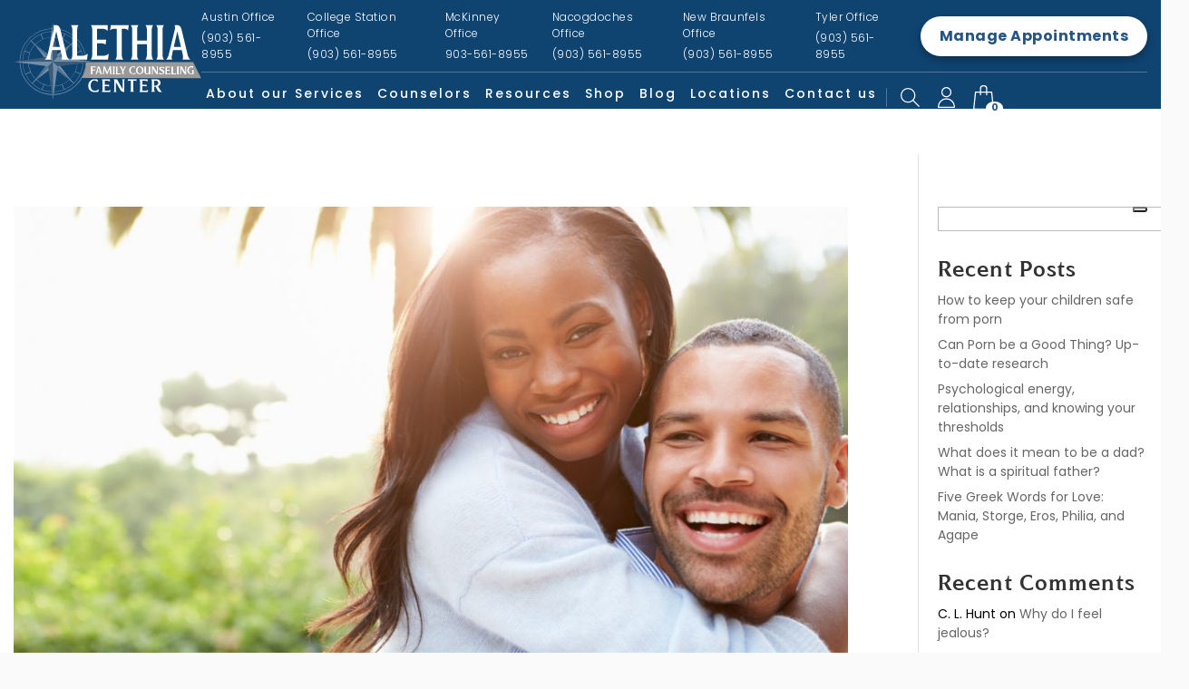

--- FILE ---
content_type: text/html; charset=UTF-8
request_url: https://www.alethiacounseling.com/tag/how-often-should-a-married-couple-have-sex/
body_size: 46405
content:
<!DOCTYPE html>
<html lang="en-US">
<head>
    <meta charset="UTF-8">
    <meta http-equiv="X-UA-Compatible" content="IE=edge">
    	
	
	
	<link href="https://www.alethiacounseling.com/wp-content/cache/perfmatters/www.alethiacounseling.com/fonts/0eaeff6533ff.google-fonts.min.css" rel="stylesheet">

    <meta name="google-site-verification" content="zUljTHvzZrvU8JkT6TumtXERDLcgK1gK3IgXl_VsUJU" />
        <!-- Global site tag (gtag.js) - Google Analytics -->
<!--     <script defer src="https://www.googletagmanager.com/gtag/js?id=G-N2SHD3XHBN"></script>
    <script defer>
    window.dataLayer = window.dataLayer || [];
    function gtag(){dataLayer.push(arguments);}
    gtag('js', new Date());
    gtag('config', 'G-N2SHD3XHBN');
    </script> -->
	<!--EOC monitor -->
<!-- 	<script type="text/javascript" defer> 
		(function(w,d,s,r,k,h,m){ if(w.performance && w.performance.timing && w.performance.navigation) { w[r] = w[r] || function(){(w[r].q = w[r].q || []).push(arguments)}; h=d.createElement('script');h.async=true;h.setAttribute('src',s+k); d.getElementsByTagName('head')[0].appendChild(h); (m = window.onerror),(window.onerror = function (b, c, d, f, g) { m && m(b, c, d, f, g),g || (g = new Error(b)),(w[r].q = w[r].q || []).push(["captureException",g]);}) } })(window,document,'//static.site24x7rum.in/beacon/site24x7rum-min.js?appKey=','s247r','1ad4ccba3b0d3a2e09a0359c7e4531fc'); 
	</script> -->
	<!--EOC monitor -->	
	<!-- Global site tag (gtag.js) - Google Analytics -->
<!-- <script defer src="https://www.googletagmanager.com/gtag/js?id=UA-181567432-3"></script>
<script defer>
  window.dataLayer = window.dataLayer || [];
  function gtag(){dataLayer.push(arguments);}
  gtag('js', new Date());

  gtag('config', 'UA-181567432-3');
</script> -->
        <meta name='robots' content='index, follow, max-image-preview:large, max-snippet:-1, max-video-preview:-1' />

	<!-- This site is optimized with the Yoast SEO plugin v26.7 - https://yoast.com/wordpress/plugins/seo/ -->
	<meta name="viewport" content="width=device-width, initial-scale=1.0, maximum-scale=1.0, user-scalable=0" /><title>how often should a married couple have sex Archives | Alethia Counseling</title><link rel="preload" href="https://www.alethiacounseling.com/wp-content/themes/Divi-child/assets/images/loading.gif" as="image" fetchpriority="high"><link rel="preload" href="https://www.alethiacounseling.com/wp-content/themes/Divi-child/assets/images/mobile-menu.svg" as="image" fetchpriority="high">
	<link rel="canonical" href="https://www.alethiacounseling.com/tag/how-often-should-a-married-couple-have-sex/" />
	<meta property="og:locale" content="en_US" />
	<meta property="og:type" content="article" />
	<meta property="og:title" content="how often should a married couple have sex Archives | Alethia Counseling" />
	<meta property="og:url" content="https://www.alethiacounseling.com/tag/how-often-should-a-married-couple-have-sex/" />
	<meta property="og:site_name" content="Alethia Counseling" />
	<meta name="twitter:card" content="summary_large_image" />
	<script type="application/ld+json" class="yoast-schema-graph">{"@context":"https://schema.org","@graph":[{"@type":"CollectionPage","@id":"https://www.alethiacounseling.com/tag/how-often-should-a-married-couple-have-sex/","url":"https://www.alethiacounseling.com/tag/how-often-should-a-married-couple-have-sex/","name":"how often should a married couple have sex Archives | Alethia Counseling","isPartOf":{"@id":"https://www.alethiacounseling.com/#website"},"primaryImageOfPage":{"@id":"https://www.alethiacounseling.com/tag/how-often-should-a-married-couple-have-sex/#primaryimage"},"image":{"@id":"https://www.alethiacounseling.com/tag/how-often-should-a-married-couple-have-sex/#primaryimage"},"thumbnailUrl":"https://www.alethiacounseling.com/wp-content/uploads/2017/04/couple-damoureux.jpg","breadcrumb":{"@id":"https://www.alethiacounseling.com/tag/how-often-should-a-married-couple-have-sex/#breadcrumb"},"inLanguage":"en-US"},{"@type":"ImageObject","inLanguage":"en-US","@id":"https://www.alethiacounseling.com/tag/how-often-should-a-married-couple-have-sex/#primaryimage","url":"https://www.alethiacounseling.com/wp-content/uploads/2017/04/couple-damoureux.jpg","contentUrl":"https://www.alethiacounseling.com/wp-content/uploads/2017/04/couple-damoureux.jpg","width":1920,"height":1279,"caption":"couple-damoureux"},{"@type":"BreadcrumbList","@id":"https://www.alethiacounseling.com/tag/how-often-should-a-married-couple-have-sex/#breadcrumb","itemListElement":[{"@type":"ListItem","position":1,"name":"Home","item":"https://www.alethiacounseling.com/"},{"@type":"ListItem","position":2,"name":"how often should a married couple have sex"}]},{"@type":"WebSite","@id":"https://www.alethiacounseling.com/#website","url":"https://www.alethiacounseling.com/","name":"Alethia Counseling Center","description":"Counselors in Texas","publisher":{"@id":"https://www.alethiacounseling.com/#organization"},"alternateName":"Alethia Counseling","potentialAction":[{"@type":"SearchAction","target":{"@type":"EntryPoint","urlTemplate":"https://www.alethiacounseling.com/?s={search_term_string}"},"query-input":{"@type":"PropertyValueSpecification","valueRequired":true,"valueName":"search_term_string"}}],"inLanguage":"en-US"},{"@type":"Organization","@id":"https://www.alethiacounseling.com/#organization","name":"Alethia Counseling Center","alternateName":"Alethia Counseling","url":"https://www.alethiacounseling.com/","logo":{"@type":"ImageObject","inLanguage":"en-US","@id":"https://www.alethiacounseling.com/#/schema/logo/image/","url":"https://www.alethiacounseling.com/wp-content/uploads/2024/10/Alethia-Counseling-Center.svg","contentUrl":"https://www.alethiacounseling.com/wp-content/uploads/2024/10/Alethia-Counseling-Center.svg","width":940,"height":788,"caption":"Alethia Counseling Center"},"image":{"@id":"https://www.alethiacounseling.com/#/schema/logo/image/"}}]}</script>
	<!-- / Yoast SEO plugin. -->


<link rel='dns-prefetch' href='//www.alethiacounseling.com' />

<link rel="alternate" type="application/rss+xml" title="Alethia Counseling &raquo; Feed" href="https://www.alethiacounseling.com/feed/" />
<link rel="alternate" type="application/rss+xml" title="Alethia Counseling &raquo; Comments Feed" href="https://www.alethiacounseling.com/comments/feed/" />
<link rel="alternate" type="application/rss+xml" title="Alethia Counseling &raquo; how often should a married couple have sex Tag Feed" href="https://www.alethiacounseling.com/tag/how-often-should-a-married-couple-have-sex/feed/" />
<meta content="Divi Child v." name="generator"/><style id='wp-block-library-inline-css' type='text/css'>
:root{--wp-block-synced-color:#7a00df;--wp-block-synced-color--rgb:122,0,223;--wp-bound-block-color:var(--wp-block-synced-color);--wp-editor-canvas-background:#ddd;--wp-admin-theme-color:#007cba;--wp-admin-theme-color--rgb:0,124,186;--wp-admin-theme-color-darker-10:#006ba1;--wp-admin-theme-color-darker-10--rgb:0,107,160.5;--wp-admin-theme-color-darker-20:#005a87;--wp-admin-theme-color-darker-20--rgb:0,90,135;--wp-admin-border-width-focus:2px}@media (min-resolution:192dpi){:root{--wp-admin-border-width-focus:1.5px}}.wp-element-button{cursor:pointer}:root .has-very-light-gray-background-color{background-color:#eee}:root .has-very-dark-gray-background-color{background-color:#313131}:root .has-very-light-gray-color{color:#eee}:root .has-very-dark-gray-color{color:#313131}:root .has-vivid-green-cyan-to-vivid-cyan-blue-gradient-background{background:linear-gradient(135deg,#00d084,#0693e3)}:root .has-purple-crush-gradient-background{background:linear-gradient(135deg,#34e2e4,#4721fb 50%,#ab1dfe)}:root .has-hazy-dawn-gradient-background{background:linear-gradient(135deg,#faaca8,#dad0ec)}:root .has-subdued-olive-gradient-background{background:linear-gradient(135deg,#fafae1,#67a671)}:root .has-atomic-cream-gradient-background{background:linear-gradient(135deg,#fdd79a,#004a59)}:root .has-nightshade-gradient-background{background:linear-gradient(135deg,#330968,#31cdcf)}:root .has-midnight-gradient-background{background:linear-gradient(135deg,#020381,#2874fc)}:root{--wp--preset--font-size--normal:16px;--wp--preset--font-size--huge:42px}.has-regular-font-size{font-size:1em}.has-larger-font-size{font-size:2.625em}.has-normal-font-size{font-size:var(--wp--preset--font-size--normal)}.has-huge-font-size{font-size:var(--wp--preset--font-size--huge)}.has-text-align-center{text-align:center}.has-text-align-left{text-align:left}.has-text-align-right{text-align:right}.has-fit-text{white-space:nowrap!important}#end-resizable-editor-section{display:none}.aligncenter{clear:both}.items-justified-left{justify-content:flex-start}.items-justified-center{justify-content:center}.items-justified-right{justify-content:flex-end}.items-justified-space-between{justify-content:space-between}.screen-reader-text{border:0;clip-path:inset(50%);height:1px;margin:-1px;overflow:hidden;padding:0;position:absolute;width:1px;word-wrap:normal!important}.screen-reader-text:focus{background-color:#ddd;clip-path:none;color:#444;display:block;font-size:1em;height:auto;left:5px;line-height:normal;padding:15px 23px 14px;text-decoration:none;top:5px;width:auto;z-index:100000}html :where(.has-border-color){border-style:solid}html :where([style*=border-top-color]){border-top-style:solid}html :where([style*=border-right-color]){border-right-style:solid}html :where([style*=border-bottom-color]){border-bottom-style:solid}html :where([style*=border-left-color]){border-left-style:solid}html :where([style*=border-width]){border-style:solid}html :where([style*=border-top-width]){border-top-style:solid}html :where([style*=border-right-width]){border-right-style:solid}html :where([style*=border-bottom-width]){border-bottom-style:solid}html :where([style*=border-left-width]){border-left-style:solid}html :where(img[class*=wp-image-]){height:auto;max-width:100%}:where(figure){margin:0 0 1em}html :where(.is-position-sticky){--wp-admin--admin-bar--position-offset:var(--wp-admin--admin-bar--height,0px)}@media screen and (max-width:600px){html :where(.is-position-sticky){--wp-admin--admin-bar--position-offset:0px}}

/*# sourceURL=wp-block-library-inline-css */
</style>
<link rel='stylesheet' id='contact-form-7-css' href='https://www.alethiacounseling.com/wp-content/plugins/contact-form-7/includes/css/styles.css?ver=6.1.4' type='text/css' media='all' />
<link rel='stylesheet' id='et-divi-open-sans-css' href='https://www.alethiacounseling.com/wp-content/cache/perfmatters/www.alethiacounseling.com/fonts/053c4385cac9.google-fonts.min.css' type='text/css' media='all' />
<style id='divi-style-parent-inline-inline-css' type='text/css'>
/*!
Theme Name: Divi
Theme URI: http://www.elegantthemes.com/gallery/divi/
Version: 4.27.5
Description: Smart. Flexible. Beautiful. Divi is the most powerful theme in our collection.
Author: Elegant Themes
Author URI: http://www.elegantthemes.com
License: GNU General Public License v2
License URI: http://www.gnu.org/licenses/gpl-2.0.html
*/

a,abbr,acronym,address,applet,b,big,blockquote,body,center,cite,code,dd,del,dfn,div,dl,dt,em,fieldset,font,form,h1,h2,h3,h4,h5,h6,html,i,iframe,img,ins,kbd,label,legend,li,object,ol,p,pre,q,s,samp,small,span,strike,strong,sub,sup,tt,u,ul,var{margin:0;padding:0;border:0;outline:0;font-size:100%;-ms-text-size-adjust:100%;-webkit-text-size-adjust:100%;vertical-align:baseline;background:transparent}body{line-height:1}ol,ul{list-style:none}blockquote,q{quotes:none}blockquote:after,blockquote:before,q:after,q:before{content:"";content:none}blockquote{margin:20px 0 30px;border-left:5px solid;padding-left:20px}:focus{outline:0}del{text-decoration:line-through}pre{overflow:auto;padding:10px}figure{margin:0}table{border-collapse:collapse;border-spacing:0}article,aside,footer,header,hgroup,nav,section{display:block}body{font-family:Open Sans,Arial,sans-serif;font-size:14px;color:#666;background-color:#fff;line-height:1.7em;font-weight:500;-webkit-font-smoothing:antialiased;-moz-osx-font-smoothing:grayscale}body.page-template-page-template-blank-php #page-container{padding-top:0!important}body.et_cover_background{background-size:cover!important;background-position:top!important;background-repeat:no-repeat!important;background-attachment:fixed}a{color:#2ea3f2}a,a:hover{text-decoration:none}p{padding-bottom:1em}p:not(.has-background):last-of-type{padding-bottom:0}p.et_normal_padding{padding-bottom:1em}strong{font-weight:700}cite,em,i{font-style:italic}code,pre{font-family:Courier New,monospace;margin-bottom:10px}ins{text-decoration:none}sub,sup{height:0;line-height:1;position:relative;vertical-align:baseline}sup{bottom:.8em}sub{top:.3em}dl{margin:0 0 1.5em}dl dt{font-weight:700}dd{margin-left:1.5em}blockquote p{padding-bottom:0}embed,iframe,object,video{max-width:100%}h1,h2,h3,h4,h5,h6{color:#333;padding-bottom:10px;line-height:1em;font-weight:500}h1 a,h2 a,h3 a,h4 a,h5 a,h6 a{color:inherit}h1{font-size:30px}h2{font-size:26px}h3{font-size:22px}h4{font-size:18px}h5{font-size:16px}h6{font-size:14px}input{-webkit-appearance:none}input[type=checkbox]{-webkit-appearance:checkbox}input[type=radio]{-webkit-appearance:radio}input.text,input.title,input[type=email],input[type=password],input[type=tel],input[type=text],select,textarea{background-color:#fff;border:1px solid #bbb;padding:2px;color:#4e4e4e}input.text:focus,input.title:focus,input[type=text]:focus,select:focus,textarea:focus{border-color:#2d3940;color:#3e3e3e}input.text,input.title,input[type=text],select,textarea{margin:0}textarea{padding:4px}button,input,select,textarea{font-family:inherit}img{max-width:100%;height:auto}.clear{clear:both}br.clear{margin:0;padding:0}.pagination{clear:both}#et_search_icon:hover,.et-social-icon a:hover,.et_password_protected_form .et_submit_button,.form-submit .et_pb_buttontton.alt.disabled,.nav-single a,.posted_in a{color:#2ea3f2}.et-search-form,blockquote{border-color:#2ea3f2}#main-content{background-color:#fff}.container{width:80%;max-width:1080px;margin:auto;position:relative}body:not(.et-tb) #main-content .container,body:not(.et-tb-has-header) #main-content .container{padding-top:58px}.et_full_width_page #main-content .container:before{display:none}.main_title{margin-bottom:20px}.et_password_protected_form .et_submit_button:hover,.form-submit .et_pb_button:hover{background:rgba(0,0,0,.05)}.et_button_icon_visible .et_pb_button{padding-right:2em;padding-left:.7em}.et_button_icon_visible .et_pb_button:after{opacity:1;margin-left:0}.et_button_left .et_pb_button:hover:after{left:.15em}.et_button_left .et_pb_button:after{margin-left:0;left:1em}.et_button_icon_visible.et_button_left .et_pb_button,.et_button_left .et_pb_button:hover,.et_button_left .et_pb_module .et_pb_button:hover{padding-left:2em;padding-right:.7em}.et_button_icon_visible.et_button_left .et_pb_button:after,.et_button_left .et_pb_button:hover:after{left:.15em}.et_password_protected_form .et_submit_button:hover,.form-submit .et_pb_button:hover{padding:.3em 1em}.et_button_no_icon .et_pb_button:after{display:none}.et_button_no_icon.et_button_icon_visible.et_button_left .et_pb_button,.et_button_no_icon.et_button_left .et_pb_button:hover,.et_button_no_icon .et_pb_button,.et_button_no_icon .et_pb_button:hover{padding:.3em 1em!important}.et_button_custom_icon .et_pb_button:after{line-height:1.7em}.et_button_custom_icon.et_button_icon_visible .et_pb_button:after,.et_button_custom_icon .et_pb_button:hover:after{margin-left:.3em}#left-area .post_format-post-format-gallery .wp-block-gallery:first-of-type{padding:0;margin-bottom:-16px}.entry-content table:not(.variations){border:1px solid #eee;margin:0 0 15px;text-align:left;width:100%}.entry-content thead th,.entry-content tr th{color:#555;font-weight:700;padding:9px 24px}.entry-content tr td{border-top:1px solid #eee;padding:6px 24px}#left-area ul,.entry-content ul,.et-l--body ul,.et-l--footer ul,.et-l--header ul{list-style-type:disc;padding:0 0 23px 1em;line-height:26px}#left-area ol,.entry-content ol,.et-l--body ol,.et-l--footer ol,.et-l--header ol{list-style-type:decimal;list-style-position:inside;padding:0 0 23px;line-height:26px}#left-area ul li ul,.entry-content ul li ol{padding:2px 0 2px 20px}#left-area ol li ul,.entry-content ol li ol,.et-l--body ol li ol,.et-l--footer ol li ol,.et-l--header ol li ol{padding:2px 0 2px 35px}#left-area ul.wp-block-gallery{display:-webkit-box;display:-ms-flexbox;display:flex;-ms-flex-wrap:wrap;flex-wrap:wrap;list-style-type:none;padding:0}#left-area ul.products{padding:0!important;line-height:1.7!important;list-style:none!important}.gallery-item a{display:block}.gallery-caption,.gallery-item a{width:90%}#wpadminbar{z-index:100001}#left-area .post-meta{font-size:14px;padding-bottom:15px}#left-area .post-meta a{text-decoration:none;color:#666}#left-area .et_featured_image{padding-bottom:7px}.single .post{padding-bottom:25px}body.single .et_audio_content{margin-bottom:-6px}.nav-single a{text-decoration:none;color:#2ea3f2;font-size:14px;font-weight:400}.nav-previous{float:left}.nav-next{float:right}.et_password_protected_form p input{background-color:#eee;border:none!important;width:100%!important;border-radius:0!important;font-size:14px;color:#999!important;padding:16px!important;-webkit-box-sizing:border-box;box-sizing:border-box}.et_password_protected_form label{display:none}.et_password_protected_form .et_submit_button{font-family:inherit;display:block;float:right;margin:8px auto 0;cursor:pointer}.post-password-required p.nocomments.container{max-width:100%}.post-password-required p.nocomments.container:before{display:none}.aligncenter,div.post .new-post .aligncenter{display:block;margin-left:auto;margin-right:auto}.wp-caption{border:1px solid #ddd;text-align:center;background-color:#f3f3f3;margin-bottom:10px;max-width:96%;padding:8px}.wp-caption.alignleft{margin:0 30px 20px 0}.wp-caption.alignright{margin:0 0 20px 30px}.wp-caption img{margin:0;padding:0;border:0}.wp-caption p.wp-caption-text{font-size:12px;padding:0 4px 5px;margin:0}.alignright{float:right}.alignleft{float:left}img.alignleft{display:inline;float:left;margin-right:15px}img.alignright{display:inline;float:right;margin-left:15px}.page.et_pb_pagebuilder_layout #main-content{background-color:transparent}body #main-content .et_builder_inner_content>h1,body #main-content .et_builder_inner_content>h2,body #main-content .et_builder_inner_content>h3,body #main-content .et_builder_inner_content>h4,body #main-content .et_builder_inner_content>h5,body #main-content .et_builder_inner_content>h6{line-height:1.4em}body #main-content .et_builder_inner_content>p{line-height:1.7em}.wp-block-pullquote{margin:20px 0 30px}.wp-block-pullquote.has-background blockquote{border-left:none}.wp-block-group.has-background{padding:1.5em 1.5em .5em}@media (min-width:981px){#left-area{width:79.125%;padding-bottom:23px}#main-content .container:before{content:"";position:absolute;top:0;height:100%;width:1px;background-color:#e2e2e2}.et_full_width_page #left-area,.et_no_sidebar #left-area{float:none;width:100%!important}.et_full_width_page #left-area{padding-bottom:0}.et_no_sidebar #main-content .container:before{display:none}}@media (max-width:980px){#page-container{padding-top:80px}.et-tb #page-container,.et-tb-has-header #page-container{padding-top:0!important}#left-area,#sidebar{width:100%!important}#main-content .container:before{display:none!important}.et_full_width_page .et_gallery_item:nth-child(4n+1){clear:none}}@media print{#page-container{padding-top:0!important}}#wp-admin-bar-et-use-visual-builder a:before{font-family:ETmodules!important;content:"\e625";font-size:30px!important;width:28px;margin-top:-3px;color:#974df3!important}#wp-admin-bar-et-use-visual-builder:hover a:before{color:#fff!important}#wp-admin-bar-et-use-visual-builder:hover a,#wp-admin-bar-et-use-visual-builder a:hover{transition:background-color .5s ease;-webkit-transition:background-color .5s ease;-moz-transition:background-color .5s ease;background-color:#7e3bd0!important;color:#fff!important}* html .clearfix,:first-child+html .clearfix{zoom:1}.iphone .et_pb_section_video_bg video::-webkit-media-controls-start-playback-button{display:none!important;-webkit-appearance:none}.et_mobile_device .et_pb_section_parallax .et_pb_parallax_css{background-attachment:scroll}.et-social-facebook a.icon:before{content:"\e093"}.et-social-twitter a.icon:before{content:"\e094"}.et-social-google-plus a.icon:before{content:"\e096"}.et-social-instagram a.icon:before{content:"\e09a"}.et-social-rss a.icon:before{content:"\e09e"}.ai1ec-single-event:after{content:" ";display:table;clear:both}.evcal_event_details .evcal_evdata_cell .eventon_details_shading_bot.eventon_details_shading_bot{z-index:3}.wp-block-divi-layout{margin-bottom:1em}*{-webkit-box-sizing:border-box;box-sizing:border-box}#et-info-email:before,#et-info-phone:before,#et_search_icon:before,.comment-reply-link:after,.et-cart-info span:before,.et-pb-arrow-next:before,.et-pb-arrow-prev:before,.et-social-icon a:before,.et_audio_container .mejs-playpause-button button:before,.et_audio_container .mejs-volume-button button:before,.et_overlay:before,.et_password_protected_form .et_submit_button:after,.et_pb_button:after,.et_pb_contact_reset:after,.et_pb_contact_submit:after,.et_pb_font_icon:before,.et_pb_newsletter_button:after,.et_pb_pricing_table_button:after,.et_pb_promo_button:after,.et_pb_testimonial:before,.et_pb_toggle_title:before,.form-submit .et_pb_button:after,.mobile_menu_bar:before,a.et_pb_more_button:after{font-family:ETmodules!important;speak:none;font-style:normal;font-weight:400;-webkit-font-feature-settings:normal;font-feature-settings:normal;font-variant:normal;text-transform:none;line-height:1;-webkit-font-smoothing:antialiased;-moz-osx-font-smoothing:grayscale;text-shadow:0 0;direction:ltr}.et-pb-icon,.et_pb_custom_button_icon.et_pb_button:after,.et_pb_login .et_pb_custom_button_icon.et_pb_button:after,.et_pb_woo_custom_button_icon .button.et_pb_custom_button_icon.et_pb_button:after,.et_pb_woo_custom_button_icon .button.et_pb_custom_button_icon.et_pb_button:hover:after{content:attr(data-icon)}.et-pb-icon{font-family:ETmodules;speak:none;font-weight:400;-webkit-font-feature-settings:normal;font-feature-settings:normal;font-variant:normal;text-transform:none;line-height:1;-webkit-font-smoothing:antialiased;font-size:96px;font-style:normal;display:inline-block;-webkit-box-sizing:border-box;box-sizing:border-box;direction:ltr}#et-ajax-saving{display:none;-webkit-transition:background .3s,-webkit-box-shadow .3s;transition:background .3s,-webkit-box-shadow .3s;transition:background .3s,box-shadow .3s;transition:background .3s,box-shadow .3s,-webkit-box-shadow .3s;-webkit-box-shadow:rgba(0,139,219,.247059) 0 0 60px;box-shadow:0 0 60px rgba(0,139,219,.247059);position:fixed;top:50%;left:50%;width:50px;height:50px;background:#fff;border-radius:50px;margin:-25px 0 0 -25px;z-index:999999;text-align:center}#et-ajax-saving img{margin:9px}.et-safe-mode-indicator,.et-safe-mode-indicator:focus,.et-safe-mode-indicator:hover{-webkit-box-shadow:0 5px 10px rgba(41,196,169,.15);box-shadow:0 5px 10px rgba(41,196,169,.15);background:#29c4a9;color:#fff;font-size:14px;font-weight:600;padding:12px;line-height:16px;border-radius:3px;position:fixed;bottom:30px;right:30px;z-index:999999;text-decoration:none;font-family:Open Sans,sans-serif;-webkit-font-smoothing:antialiased;-moz-osx-font-smoothing:grayscale}.et_pb_button{font-size:20px;font-weight:500;padding:.3em 1em;line-height:1.7em!important;background-color:transparent;background-size:cover;background-position:50%;background-repeat:no-repeat;border:2px solid;border-radius:3px;-webkit-transition-duration:.2s;transition-duration:.2s;-webkit-transition-property:all!important;transition-property:all!important}.et_pb_button,.et_pb_button_inner{position:relative}.et_pb_button:hover,.et_pb_module .et_pb_button:hover{border:2px solid transparent;padding:.3em 2em .3em .7em}.et_pb_button:hover{background-color:hsla(0,0%,100%,.2)}.et_pb_bg_layout_light.et_pb_button:hover,.et_pb_bg_layout_light .et_pb_button:hover{background-color:rgba(0,0,0,.05)}.et_pb_button:after,.et_pb_button:before{font-size:32px;line-height:1em;content:"\35";opacity:0;position:absolute;margin-left:-1em;-webkit-transition:all .2s;transition:all .2s;text-transform:none;-webkit-font-feature-settings:"kern" off;font-feature-settings:"kern" off;font-variant:none;font-style:normal;font-weight:400;text-shadow:none}.et_pb_button.et_hover_enabled:hover:after,.et_pb_button.et_pb_hovered:hover:after{-webkit-transition:none!important;transition:none!important}.et_pb_button:before{display:none}.et_pb_button:hover:after{opacity:1;margin-left:0}.et_pb_column_1_3 h1,.et_pb_column_1_4 h1,.et_pb_column_1_5 h1,.et_pb_column_1_6 h1,.et_pb_column_2_5 h1{font-size:26px}.et_pb_column_1_3 h2,.et_pb_column_1_4 h2,.et_pb_column_1_5 h2,.et_pb_column_1_6 h2,.et_pb_column_2_5 h2{font-size:23px}.et_pb_column_1_3 h3,.et_pb_column_1_4 h3,.et_pb_column_1_5 h3,.et_pb_column_1_6 h3,.et_pb_column_2_5 h3{font-size:20px}.et_pb_column_1_3 h4,.et_pb_column_1_4 h4,.et_pb_column_1_5 h4,.et_pb_column_1_6 h4,.et_pb_column_2_5 h4{font-size:18px}.et_pb_column_1_3 h5,.et_pb_column_1_4 h5,.et_pb_column_1_5 h5,.et_pb_column_1_6 h5,.et_pb_column_2_5 h5{font-size:16px}.et_pb_column_1_3 h6,.et_pb_column_1_4 h6,.et_pb_column_1_5 h6,.et_pb_column_1_6 h6,.et_pb_column_2_5 h6{font-size:15px}.et_pb_bg_layout_dark,.et_pb_bg_layout_dark h1,.et_pb_bg_layout_dark h2,.et_pb_bg_layout_dark h3,.et_pb_bg_layout_dark h4,.et_pb_bg_layout_dark h5,.et_pb_bg_layout_dark h6{color:#fff!important}.et_pb_module.et_pb_text_align_left{text-align:left}.et_pb_module.et_pb_text_align_center{text-align:center}.et_pb_module.et_pb_text_align_right{text-align:right}.et_pb_module.et_pb_text_align_justified{text-align:justify}.clearfix:after{visibility:hidden;display:block;font-size:0;content:" ";clear:both;height:0}.et_pb_bg_layout_light .et_pb_more_button{color:#2ea3f2}.et_builder_inner_content{position:relative;z-index:1}header .et_builder_inner_content{z-index:2}.et_pb_css_mix_blend_mode_passthrough{mix-blend-mode:unset!important}.et_pb_image_container{margin:-20px -20px 29px}.et_pb_module_inner{position:relative}.et_hover_enabled_preview{z-index:2}.et_hover_enabled:hover{position:relative;z-index:2}.et_pb_all_tabs,.et_pb_module,.et_pb_posts_nav a,.et_pb_tab,.et_pb_with_background{position:relative;background-size:cover;background-position:50%;background-repeat:no-repeat}.et_pb_background_mask,.et_pb_background_pattern{bottom:0;left:0;position:absolute;right:0;top:0}.et_pb_background_mask{background-size:calc(100% + 2px) calc(100% + 2px);background-repeat:no-repeat;background-position:50%;overflow:hidden}.et_pb_background_pattern{background-position:0 0;background-repeat:repeat}.et_pb_with_border{position:relative;border:0 solid #333}.post-password-required .et_pb_row{padding:0;width:100%}.post-password-required .et_password_protected_form{min-height:0}body.et_pb_pagebuilder_layout.et_pb_show_title .post-password-required .et_password_protected_form h1,body:not(.et_pb_pagebuilder_layout) .post-password-required .et_password_protected_form h1{display:none}.et_pb_no_bg{padding:0!important}.et_overlay.et_pb_inline_icon:before,.et_pb_inline_icon:before{content:attr(data-icon)}.et_pb_more_button{color:inherit;text-shadow:none;text-decoration:none;display:inline-block;margin-top:20px}.et_parallax_bg_wrap{overflow:hidden;position:absolute;top:0;right:0;bottom:0;left:0}.et_parallax_bg{background-repeat:no-repeat;background-position:top;background-size:cover;position:absolute;bottom:0;left:0;width:100%;height:100%;display:block}.et_parallax_bg.et_parallax_bg__hover,.et_parallax_bg.et_parallax_bg_phone,.et_parallax_bg.et_parallax_bg_tablet,.et_parallax_gradient.et_parallax_gradient__hover,.et_parallax_gradient.et_parallax_gradient_phone,.et_parallax_gradient.et_parallax_gradient_tablet,.et_pb_section_parallax_hover:hover .et_parallax_bg:not(.et_parallax_bg__hover),.et_pb_section_parallax_hover:hover .et_parallax_gradient:not(.et_parallax_gradient__hover){display:none}.et_pb_section_parallax_hover:hover .et_parallax_bg.et_parallax_bg__hover,.et_pb_section_parallax_hover:hover .et_parallax_gradient.et_parallax_gradient__hover{display:block}.et_parallax_gradient{bottom:0;display:block;left:0;position:absolute;right:0;top:0}.et_pb_module.et_pb_section_parallax,.et_pb_posts_nav a.et_pb_section_parallax,.et_pb_tab.et_pb_section_parallax{position:relative}.et_pb_section_parallax .et_pb_parallax_css,.et_pb_slides .et_parallax_bg.et_pb_parallax_css{background-attachment:fixed}body.et-bfb .et_pb_section_parallax .et_pb_parallax_css,body.et-bfb .et_pb_slides .et_parallax_bg.et_pb_parallax_css{background-attachment:scroll;bottom:auto}.et_pb_section_parallax.et_pb_column .et_pb_module,.et_pb_section_parallax.et_pb_row .et_pb_column,.et_pb_section_parallax.et_pb_row .et_pb_module{z-index:9;position:relative}.et_pb_more_button:hover:after{opacity:1;margin-left:0}.et_pb_preload .et_pb_section_video_bg,.et_pb_preload>div{visibility:hidden}.et_pb_preload,.et_pb_section.et_pb_section_video.et_pb_preload{position:relative;background:#464646!important}.et_pb_preload:before{content:"";position:absolute;top:50%;left:50%;background:url(https://www.alethiacounseling.com/wp-content/themes/Divi/includes/builder/styles/images/preloader.gif) no-repeat;border-radius:32px;width:32px;height:32px;margin:-16px 0 0 -16px}.box-shadow-overlay{position:absolute;top:0;left:0;width:100%;height:100%;z-index:10;pointer-events:none}.et_pb_section>.box-shadow-overlay~.et_pb_row{z-index:11}body.safari .section_has_divider{will-change:transform}.et_pb_row>.box-shadow-overlay{z-index:8}.has-box-shadow-overlay{position:relative}.et_clickable{cursor:pointer}.screen-reader-text{border:0;clip:rect(1px,1px,1px,1px);-webkit-clip-path:inset(50%);clip-path:inset(50%);height:1px;margin:-1px;overflow:hidden;padding:0;position:absolute!important;width:1px;word-wrap:normal!important}.et_multi_view_hidden,.et_multi_view_hidden_image{display:none!important}@keyframes multi-view-image-fade{0%{opacity:0}10%{opacity:.1}20%{opacity:.2}30%{opacity:.3}40%{opacity:.4}50%{opacity:.5}60%{opacity:.6}70%{opacity:.7}80%{opacity:.8}90%{opacity:.9}to{opacity:1}}.et_multi_view_image__loading{visibility:hidden}.et_multi_view_image__loaded{-webkit-animation:multi-view-image-fade .5s;animation:multi-view-image-fade .5s}#et-pb-motion-effects-offset-tracker{visibility:hidden!important;opacity:0;position:absolute;top:0;left:0}.et-pb-before-scroll-animation{opacity:0}header.et-l.et-l--header:after{clear:both;display:block;content:""}.et_pb_module{-webkit-animation-timing-function:linear;animation-timing-function:linear;-webkit-animation-duration:.2s;animation-duration:.2s}@-webkit-keyframes fadeBottom{0%{opacity:0;-webkit-transform:translateY(10%);transform:translateY(10%)}to{opacity:1;-webkit-transform:translateY(0);transform:translateY(0)}}@keyframes fadeBottom{0%{opacity:0;-webkit-transform:translateY(10%);transform:translateY(10%)}to{opacity:1;-webkit-transform:translateY(0);transform:translateY(0)}}@-webkit-keyframes fadeLeft{0%{opacity:0;-webkit-transform:translateX(-10%);transform:translateX(-10%)}to{opacity:1;-webkit-transform:translateX(0);transform:translateX(0)}}@keyframes fadeLeft{0%{opacity:0;-webkit-transform:translateX(-10%);transform:translateX(-10%)}to{opacity:1;-webkit-transform:translateX(0);transform:translateX(0)}}@-webkit-keyframes fadeRight{0%{opacity:0;-webkit-transform:translateX(10%);transform:translateX(10%)}to{opacity:1;-webkit-transform:translateX(0);transform:translateX(0)}}@keyframes fadeRight{0%{opacity:0;-webkit-transform:translateX(10%);transform:translateX(10%)}to{opacity:1;-webkit-transform:translateX(0);transform:translateX(0)}}@-webkit-keyframes fadeTop{0%{opacity:0;-webkit-transform:translateY(-10%);transform:translateY(-10%)}to{opacity:1;-webkit-transform:translateX(0);transform:translateX(0)}}@keyframes fadeTop{0%{opacity:0;-webkit-transform:translateY(-10%);transform:translateY(-10%)}to{opacity:1;-webkit-transform:translateX(0);transform:translateX(0)}}@-webkit-keyframes fadeIn{0%{opacity:0}to{opacity:1}}@keyframes fadeIn{0%{opacity:0}to{opacity:1}}.et-waypoint:not(.et_pb_counters){opacity:0}@media (min-width:981px){.et_pb_section.et_section_specialty div.et_pb_row .et_pb_column .et_pb_column .et_pb_module.et-last-child,.et_pb_section.et_section_specialty div.et_pb_row .et_pb_column .et_pb_column .et_pb_module:last-child,.et_pb_section.et_section_specialty div.et_pb_row .et_pb_column .et_pb_row_inner .et_pb_column .et_pb_module.et-last-child,.et_pb_section.et_section_specialty div.et_pb_row .et_pb_column .et_pb_row_inner .et_pb_column .et_pb_module:last-child,.et_pb_section div.et_pb_row .et_pb_column .et_pb_module.et-last-child,.et_pb_section div.et_pb_row .et_pb_column .et_pb_module:last-child{margin-bottom:0}}@media (max-width:980px){.et_overlay.et_pb_inline_icon_tablet:before,.et_pb_inline_icon_tablet:before{content:attr(data-icon-tablet)}.et_parallax_bg.et_parallax_bg_tablet_exist,.et_parallax_gradient.et_parallax_gradient_tablet_exist{display:none}.et_parallax_bg.et_parallax_bg_tablet,.et_parallax_gradient.et_parallax_gradient_tablet{display:block}.et_pb_column .et_pb_module{margin-bottom:30px}.et_pb_row .et_pb_column .et_pb_module.et-last-child,.et_pb_row .et_pb_column .et_pb_module:last-child,.et_section_specialty .et_pb_row .et_pb_column .et_pb_module.et-last-child,.et_section_specialty .et_pb_row .et_pb_column .et_pb_module:last-child{margin-bottom:0}.et_pb_more_button{display:inline-block!important}.et_pb_bg_layout_light_tablet.et_pb_button,.et_pb_bg_layout_light_tablet.et_pb_module.et_pb_button,.et_pb_bg_layout_light_tablet .et_pb_more_button{color:#2ea3f2}.et_pb_bg_layout_light_tablet .et_pb_forgot_password a{color:#666}.et_pb_bg_layout_light_tablet h1,.et_pb_bg_layout_light_tablet h2,.et_pb_bg_layout_light_tablet h3,.et_pb_bg_layout_light_tablet h4,.et_pb_bg_layout_light_tablet h5,.et_pb_bg_layout_light_tablet h6{color:#333!important}.et_pb_module .et_pb_bg_layout_light_tablet.et_pb_button{color:#2ea3f2!important}.et_pb_bg_layout_light_tablet{color:#666!important}.et_pb_bg_layout_dark_tablet,.et_pb_bg_layout_dark_tablet h1,.et_pb_bg_layout_dark_tablet h2,.et_pb_bg_layout_dark_tablet h3,.et_pb_bg_layout_dark_tablet h4,.et_pb_bg_layout_dark_tablet h5,.et_pb_bg_layout_dark_tablet h6{color:#fff!important}.et_pb_bg_layout_dark_tablet.et_pb_button,.et_pb_bg_layout_dark_tablet.et_pb_module.et_pb_button,.et_pb_bg_layout_dark_tablet .et_pb_more_button{color:inherit}.et_pb_bg_layout_dark_tablet .et_pb_forgot_password a{color:#fff}.et_pb_module.et_pb_text_align_left-tablet{text-align:left}.et_pb_module.et_pb_text_align_center-tablet{text-align:center}.et_pb_module.et_pb_text_align_right-tablet{text-align:right}.et_pb_module.et_pb_text_align_justified-tablet{text-align:justify}}@media (max-width:767px){.et_pb_more_button{display:inline-block!important}.et_overlay.et_pb_inline_icon_phone:before,.et_pb_inline_icon_phone:before{content:attr(data-icon-phone)}.et_parallax_bg.et_parallax_bg_phone_exist,.et_parallax_gradient.et_parallax_gradient_phone_exist{display:none}.et_parallax_bg.et_parallax_bg_phone,.et_parallax_gradient.et_parallax_gradient_phone{display:block}.et-hide-mobile{display:none!important}.et_pb_bg_layout_light_phone.et_pb_button,.et_pb_bg_layout_light_phone.et_pb_module.et_pb_button,.et_pb_bg_layout_light_phone .et_pb_more_button{color:#2ea3f2}.et_pb_bg_layout_light_phone .et_pb_forgot_password a{color:#666}.et_pb_bg_layout_light_phone h1,.et_pb_bg_layout_light_phone h2,.et_pb_bg_layout_light_phone h3,.et_pb_bg_layout_light_phone h4,.et_pb_bg_layout_light_phone h5,.et_pb_bg_layout_light_phone h6{color:#333!important}.et_pb_module .et_pb_bg_layout_light_phone.et_pb_button{color:#2ea3f2!important}.et_pb_bg_layout_light_phone{color:#666!important}.et_pb_bg_layout_dark_phone,.et_pb_bg_layout_dark_phone h1,.et_pb_bg_layout_dark_phone h2,.et_pb_bg_layout_dark_phone h3,.et_pb_bg_layout_dark_phone h4,.et_pb_bg_layout_dark_phone h5,.et_pb_bg_layout_dark_phone h6{color:#fff!important}.et_pb_bg_layout_dark_phone.et_pb_button,.et_pb_bg_layout_dark_phone.et_pb_module.et_pb_button,.et_pb_bg_layout_dark_phone .et_pb_more_button{color:inherit}.et_pb_module .et_pb_bg_layout_dark_phone.et_pb_button{color:#fff!important}.et_pb_bg_layout_dark_phone .et_pb_forgot_password a{color:#fff}.et_pb_module.et_pb_text_align_left-phone{text-align:left}.et_pb_module.et_pb_text_align_center-phone{text-align:center}.et_pb_module.et_pb_text_align_right-phone{text-align:right}.et_pb_module.et_pb_text_align_justified-phone{text-align:justify}}@media (max-width:479px){a.et_pb_more_button{display:block}}@media (min-width:768px) and (max-width:980px){[data-et-multi-view-load-tablet-hidden=true]:not(.et_multi_view_swapped){display:none!important}}@media (max-width:767px){[data-et-multi-view-load-phone-hidden=true]:not(.et_multi_view_swapped){display:none!important}}.et_pb_menu.et_pb_menu--style-inline_centered_logo .et_pb_menu__menu nav ul{-webkit-box-pack:center;-ms-flex-pack:center;justify-content:center}@-webkit-keyframes multi-view-image-fade{0%{-webkit-transform:scale(1);transform:scale(1);opacity:1}50%{-webkit-transform:scale(1.01);transform:scale(1.01);opacity:1}to{-webkit-transform:scale(1);transform:scale(1);opacity:1}}
/*# sourceURL=divi-style-parent-inline-inline-css */
</style>
<style id='divi-dynamic-critical-inline-css' type='text/css'>
@font-face{font-family:ETmodules;font-display:block;src:url(//www.alethiacounseling.com/wp-content/themes/Divi/core/admin/fonts/modules/all/modules.eot);src:url(//www.alethiacounseling.com/wp-content/themes/Divi/core/admin/fonts/modules/all/modules.eot?#iefix) format("embedded-opentype"),url(//www.alethiacounseling.com/wp-content/themes/Divi/core/admin/fonts/modules/all/modules.woff) format("woff"),url(//www.alethiacounseling.com/wp-content/themes/Divi/core/admin/fonts/modules/all/modules.ttf) format("truetype"),url(//www.alethiacounseling.com/wp-content/themes/Divi/core/admin/fonts/modules/all/modules.svg#ETmodules) format("svg");font-weight:400;font-style:normal}
.et_audio_content,.et_link_content,.et_quote_content{background-color:#2ea3f2}.et_pb_post .et-pb-controllers a{margin-bottom:10px}.format-gallery .et-pb-controllers{bottom:0}.et_pb_blog_grid .et_audio_content{margin-bottom:19px}.et_pb_row .et_pb_blog_grid .et_pb_post .et_pb_slide{min-height:180px}.et_audio_content .wp-block-audio{margin:0;padding:0}.et_audio_content h2{line-height:44px}.et_pb_column_1_2 .et_audio_content h2,.et_pb_column_1_3 .et_audio_content h2,.et_pb_column_1_4 .et_audio_content h2,.et_pb_column_1_5 .et_audio_content h2,.et_pb_column_1_6 .et_audio_content h2,.et_pb_column_2_5 .et_audio_content h2,.et_pb_column_3_5 .et_audio_content h2,.et_pb_column_3_8 .et_audio_content h2{margin-bottom:9px;margin-top:0}.et_pb_column_1_2 .et_audio_content,.et_pb_column_3_5 .et_audio_content{padding:35px 40px}.et_pb_column_1_2 .et_audio_content h2,.et_pb_column_3_5 .et_audio_content h2{line-height:32px}.et_pb_column_1_3 .et_audio_content,.et_pb_column_1_4 .et_audio_content,.et_pb_column_1_5 .et_audio_content,.et_pb_column_1_6 .et_audio_content,.et_pb_column_2_5 .et_audio_content,.et_pb_column_3_8 .et_audio_content{padding:35px 20px}.et_pb_column_1_3 .et_audio_content h2,.et_pb_column_1_4 .et_audio_content h2,.et_pb_column_1_5 .et_audio_content h2,.et_pb_column_1_6 .et_audio_content h2,.et_pb_column_2_5 .et_audio_content h2,.et_pb_column_3_8 .et_audio_content h2{font-size:18px;line-height:26px}article.et_pb_has_overlay .et_pb_blog_image_container{position:relative}.et_pb_post>.et_main_video_container{position:relative;margin-bottom:30px}.et_pb_post .et_pb_video_overlay .et_pb_video_play{color:#fff}.et_pb_post .et_pb_video_overlay_hover:hover{background:rgba(0,0,0,.6)}.et_audio_content,.et_link_content,.et_quote_content{text-align:center;word-wrap:break-word;position:relative;padding:50px 60px}.et_audio_content h2,.et_link_content a.et_link_main_url,.et_link_content h2,.et_quote_content blockquote cite,.et_quote_content blockquote p{color:#fff!important}.et_quote_main_link{position:absolute;text-indent:-9999px;width:100%;height:100%;display:block;top:0;left:0}.et_quote_content blockquote{padding:0;margin:0;border:none}.et_audio_content h2,.et_link_content h2,.et_quote_content blockquote p{margin-top:0}.et_audio_content h2{margin-bottom:20px}.et_audio_content h2,.et_link_content h2,.et_quote_content blockquote p{line-height:44px}.et_link_content a.et_link_main_url,.et_quote_content blockquote cite{font-size:18px;font-weight:200}.et_quote_content blockquote cite{font-style:normal}.et_pb_column_2_3 .et_quote_content{padding:50px 42px 45px}.et_pb_column_2_3 .et_audio_content,.et_pb_column_2_3 .et_link_content{padding:40px 40px 45px}.et_pb_column_1_2 .et_audio_content,.et_pb_column_1_2 .et_link_content,.et_pb_column_1_2 .et_quote_content,.et_pb_column_3_5 .et_audio_content,.et_pb_column_3_5 .et_link_content,.et_pb_column_3_5 .et_quote_content{padding:35px 40px}.et_pb_column_1_2 .et_quote_content blockquote p,.et_pb_column_3_5 .et_quote_content blockquote p{font-size:26px;line-height:32px}.et_pb_column_1_2 .et_audio_content h2,.et_pb_column_1_2 .et_link_content h2,.et_pb_column_3_5 .et_audio_content h2,.et_pb_column_3_5 .et_link_content h2{line-height:32px}.et_pb_column_1_2 .et_link_content a.et_link_main_url,.et_pb_column_1_2 .et_quote_content blockquote cite,.et_pb_column_3_5 .et_link_content a.et_link_main_url,.et_pb_column_3_5 .et_quote_content blockquote cite{font-size:14px}.et_pb_column_1_3 .et_quote_content,.et_pb_column_1_4 .et_quote_content,.et_pb_column_1_5 .et_quote_content,.et_pb_column_1_6 .et_quote_content,.et_pb_column_2_5 .et_quote_content,.et_pb_column_3_8 .et_quote_content{padding:35px 30px 32px}.et_pb_column_1_3 .et_audio_content,.et_pb_column_1_3 .et_link_content,.et_pb_column_1_4 .et_audio_content,.et_pb_column_1_4 .et_link_content,.et_pb_column_1_5 .et_audio_content,.et_pb_column_1_5 .et_link_content,.et_pb_column_1_6 .et_audio_content,.et_pb_column_1_6 .et_link_content,.et_pb_column_2_5 .et_audio_content,.et_pb_column_2_5 .et_link_content,.et_pb_column_3_8 .et_audio_content,.et_pb_column_3_8 .et_link_content{padding:35px 20px}.et_pb_column_1_3 .et_audio_content h2,.et_pb_column_1_3 .et_link_content h2,.et_pb_column_1_3 .et_quote_content blockquote p,.et_pb_column_1_4 .et_audio_content h2,.et_pb_column_1_4 .et_link_content h2,.et_pb_column_1_4 .et_quote_content blockquote p,.et_pb_column_1_5 .et_audio_content h2,.et_pb_column_1_5 .et_link_content h2,.et_pb_column_1_5 .et_quote_content blockquote p,.et_pb_column_1_6 .et_audio_content h2,.et_pb_column_1_6 .et_link_content h2,.et_pb_column_1_6 .et_quote_content blockquote p,.et_pb_column_2_5 .et_audio_content h2,.et_pb_column_2_5 .et_link_content h2,.et_pb_column_2_5 .et_quote_content blockquote p,.et_pb_column_3_8 .et_audio_content h2,.et_pb_column_3_8 .et_link_content h2,.et_pb_column_3_8 .et_quote_content blockquote p{font-size:18px;line-height:26px}.et_pb_column_1_3 .et_link_content a.et_link_main_url,.et_pb_column_1_3 .et_quote_content blockquote cite,.et_pb_column_1_4 .et_link_content a.et_link_main_url,.et_pb_column_1_4 .et_quote_content blockquote cite,.et_pb_column_1_5 .et_link_content a.et_link_main_url,.et_pb_column_1_5 .et_quote_content blockquote cite,.et_pb_column_1_6 .et_link_content a.et_link_main_url,.et_pb_column_1_6 .et_quote_content blockquote cite,.et_pb_column_2_5 .et_link_content a.et_link_main_url,.et_pb_column_2_5 .et_quote_content blockquote cite,.et_pb_column_3_8 .et_link_content a.et_link_main_url,.et_pb_column_3_8 .et_quote_content blockquote cite{font-size:14px}.et_pb_post .et_pb_gallery_post_type .et_pb_slide{min-height:500px;background-size:cover!important;background-position:top}.format-gallery .et_pb_slider.gallery-not-found .et_pb_slide{-webkit-box-shadow:inset 0 0 10px rgba(0,0,0,.1);box-shadow:inset 0 0 10px rgba(0,0,0,.1)}.format-gallery .et_pb_slider:hover .et-pb-arrow-prev{left:0}.format-gallery .et_pb_slider:hover .et-pb-arrow-next{right:0}.et_pb_post>.et_pb_slider{margin-bottom:30px}.et_pb_column_3_4 .et_pb_post .et_pb_slide{min-height:442px}.et_pb_column_2_3 .et_pb_post .et_pb_slide{min-height:390px}.et_pb_column_1_2 .et_pb_post .et_pb_slide,.et_pb_column_3_5 .et_pb_post .et_pb_slide{min-height:284px}.et_pb_column_1_3 .et_pb_post .et_pb_slide,.et_pb_column_2_5 .et_pb_post .et_pb_slide,.et_pb_column_3_8 .et_pb_post .et_pb_slide{min-height:180px}.et_pb_column_1_4 .et_pb_post .et_pb_slide,.et_pb_column_1_5 .et_pb_post .et_pb_slide,.et_pb_column_1_6 .et_pb_post .et_pb_slide{min-height:125px}.et_pb_portfolio.et_pb_section_parallax .pagination,.et_pb_portfolio.et_pb_section_video .pagination,.et_pb_portfolio_grid.et_pb_section_parallax .pagination,.et_pb_portfolio_grid.et_pb_section_video .pagination{position:relative}.et_pb_bg_layout_light .et_pb_post .post-meta,.et_pb_bg_layout_light .et_pb_post .post-meta a,.et_pb_bg_layout_light .et_pb_post p{color:#666}.et_pb_bg_layout_dark .et_pb_post .post-meta,.et_pb_bg_layout_dark .et_pb_post .post-meta a,.et_pb_bg_layout_dark .et_pb_post p{color:inherit}.et_pb_text_color_dark .et_audio_content h2,.et_pb_text_color_dark .et_link_content a.et_link_main_url,.et_pb_text_color_dark .et_link_content h2,.et_pb_text_color_dark .et_quote_content blockquote cite,.et_pb_text_color_dark .et_quote_content blockquote p{color:#666!important}.et_pb_text_color_dark.et_audio_content h2,.et_pb_text_color_dark.et_link_content a.et_link_main_url,.et_pb_text_color_dark.et_link_content h2,.et_pb_text_color_dark.et_quote_content blockquote cite,.et_pb_text_color_dark.et_quote_content blockquote p{color:#bbb!important}.et_pb_text_color_dark.et_audio_content,.et_pb_text_color_dark.et_link_content,.et_pb_text_color_dark.et_quote_content{background-color:#e8e8e8}@media (min-width:981px) and (max-width:1100px){.et_quote_content{padding:50px 70px 45px}.et_pb_column_2_3 .et_quote_content{padding:50px 50px 45px}.et_pb_column_1_2 .et_quote_content,.et_pb_column_3_5 .et_quote_content{padding:35px 47px 30px}.et_pb_column_1_3 .et_quote_content,.et_pb_column_1_4 .et_quote_content,.et_pb_column_1_5 .et_quote_content,.et_pb_column_1_6 .et_quote_content,.et_pb_column_2_5 .et_quote_content,.et_pb_column_3_8 .et_quote_content{padding:35px 25px 32px}.et_pb_column_4_4 .et_pb_post .et_pb_slide{min-height:534px}.et_pb_column_3_4 .et_pb_post .et_pb_slide{min-height:392px}.et_pb_column_2_3 .et_pb_post .et_pb_slide{min-height:345px}.et_pb_column_1_2 .et_pb_post .et_pb_slide,.et_pb_column_3_5 .et_pb_post .et_pb_slide{min-height:250px}.et_pb_column_1_3 .et_pb_post .et_pb_slide,.et_pb_column_2_5 .et_pb_post .et_pb_slide,.et_pb_column_3_8 .et_pb_post .et_pb_slide{min-height:155px}.et_pb_column_1_4 .et_pb_post .et_pb_slide,.et_pb_column_1_5 .et_pb_post .et_pb_slide,.et_pb_column_1_6 .et_pb_post .et_pb_slide{min-height:108px}}@media (max-width:980px){.et_pb_bg_layout_dark_tablet .et_audio_content h2{color:#fff!important}.et_pb_text_color_dark_tablet.et_audio_content h2{color:#bbb!important}.et_pb_text_color_dark_tablet.et_audio_content{background-color:#e8e8e8}.et_pb_bg_layout_dark_tablet .et_audio_content h2,.et_pb_bg_layout_dark_tablet .et_link_content a.et_link_main_url,.et_pb_bg_layout_dark_tablet .et_link_content h2,.et_pb_bg_layout_dark_tablet .et_quote_content blockquote cite,.et_pb_bg_layout_dark_tablet .et_quote_content blockquote p{color:#fff!important}.et_pb_text_color_dark_tablet .et_audio_content h2,.et_pb_text_color_dark_tablet .et_link_content a.et_link_main_url,.et_pb_text_color_dark_tablet .et_link_content h2,.et_pb_text_color_dark_tablet .et_quote_content blockquote cite,.et_pb_text_color_dark_tablet .et_quote_content blockquote p{color:#666!important}.et_pb_text_color_dark_tablet.et_audio_content h2,.et_pb_text_color_dark_tablet.et_link_content a.et_link_main_url,.et_pb_text_color_dark_tablet.et_link_content h2,.et_pb_text_color_dark_tablet.et_quote_content blockquote cite,.et_pb_text_color_dark_tablet.et_quote_content blockquote p{color:#bbb!important}.et_pb_text_color_dark_tablet.et_audio_content,.et_pb_text_color_dark_tablet.et_link_content,.et_pb_text_color_dark_tablet.et_quote_content{background-color:#e8e8e8}}@media (min-width:768px) and (max-width:980px){.et_audio_content h2{font-size:26px!important;line-height:44px!important;margin-bottom:24px!important}.et_pb_post>.et_pb_gallery_post_type>.et_pb_slides>.et_pb_slide{min-height:384px!important}.et_quote_content{padding:50px 43px 45px!important}.et_quote_content blockquote p{font-size:26px!important;line-height:44px!important}.et_quote_content blockquote cite{font-size:18px!important}.et_link_content{padding:40px 40px 45px}.et_link_content h2{font-size:26px!important;line-height:44px!important}.et_link_content a.et_link_main_url{font-size:18px!important}}@media (max-width:767px){.et_audio_content h2,.et_link_content h2,.et_quote_content,.et_quote_content blockquote p{font-size:20px!important;line-height:26px!important}.et_audio_content,.et_link_content{padding:35px 20px!important}.et_audio_content h2{margin-bottom:9px!important}.et_pb_bg_layout_dark_phone .et_audio_content h2{color:#fff!important}.et_pb_text_color_dark_phone.et_audio_content{background-color:#e8e8e8}.et_link_content a.et_link_main_url,.et_quote_content blockquote cite{font-size:14px!important}.format-gallery .et-pb-controllers{height:auto}.et_pb_post>.et_pb_gallery_post_type>.et_pb_slides>.et_pb_slide{min-height:222px!important}.et_pb_bg_layout_dark_phone .et_audio_content h2,.et_pb_bg_layout_dark_phone .et_link_content a.et_link_main_url,.et_pb_bg_layout_dark_phone .et_link_content h2,.et_pb_bg_layout_dark_phone .et_quote_content blockquote cite,.et_pb_bg_layout_dark_phone .et_quote_content blockquote p{color:#fff!important}.et_pb_text_color_dark_phone .et_audio_content h2,.et_pb_text_color_dark_phone .et_link_content a.et_link_main_url,.et_pb_text_color_dark_phone .et_link_content h2,.et_pb_text_color_dark_phone .et_quote_content blockquote cite,.et_pb_text_color_dark_phone .et_quote_content blockquote p{color:#666!important}.et_pb_text_color_dark_phone.et_audio_content h2,.et_pb_text_color_dark_phone.et_link_content a.et_link_main_url,.et_pb_text_color_dark_phone.et_link_content h2,.et_pb_text_color_dark_phone.et_quote_content blockquote cite,.et_pb_text_color_dark_phone.et_quote_content blockquote p{color:#bbb!important}.et_pb_text_color_dark_phone.et_audio_content,.et_pb_text_color_dark_phone.et_link_content,.et_pb_text_color_dark_phone.et_quote_content{background-color:#e8e8e8}}@media (max-width:479px){.et_pb_column_1_2 .et_pb_carousel_item .et_pb_video_play,.et_pb_column_1_3 .et_pb_carousel_item .et_pb_video_play,.et_pb_column_2_3 .et_pb_carousel_item .et_pb_video_play,.et_pb_column_2_5 .et_pb_carousel_item .et_pb_video_play,.et_pb_column_3_5 .et_pb_carousel_item .et_pb_video_play,.et_pb_column_3_8 .et_pb_carousel_item .et_pb_video_play{font-size:1.5rem;line-height:1.5rem;margin-left:-.75rem;margin-top:-.75rem}.et_audio_content,.et_quote_content{padding:35px 20px!important}.et_pb_post>.et_pb_gallery_post_type>.et_pb_slides>.et_pb_slide{min-height:156px!important}}.et_full_width_page .et_gallery_item{float:left;width:20.875%;margin:0 5.5% 5.5% 0}.et_full_width_page .et_gallery_item:nth-child(3n){margin-right:5.5%}.et_full_width_page .et_gallery_item:nth-child(3n+1){clear:none}.et_full_width_page .et_gallery_item:nth-child(4n){margin-right:0}.et_full_width_page .et_gallery_item:nth-child(4n+1){clear:both}
.et_pb_slider{position:relative;overflow:hidden}.et_pb_slide{padding:0 6%;background-size:cover;background-position:50%;background-repeat:no-repeat}.et_pb_slider .et_pb_slide{display:none;float:left;margin-right:-100%;position:relative;width:100%;text-align:center;list-style:none!important;background-position:50%;background-size:100%;background-size:cover}.et_pb_slider .et_pb_slide:first-child{display:list-item}.et-pb-controllers{position:absolute;bottom:20px;left:0;width:100%;text-align:center;z-index:10}.et-pb-controllers a{display:inline-block;background-color:hsla(0,0%,100%,.5);text-indent:-9999px;border-radius:7px;width:7px;height:7px;margin-right:10px;padding:0;opacity:.5}.et-pb-controllers .et-pb-active-control{opacity:1}.et-pb-controllers a:last-child{margin-right:0}.et-pb-controllers .et-pb-active-control{background-color:#fff}.et_pb_slides .et_pb_temp_slide{display:block}.et_pb_slides:after{content:"";display:block;clear:both;visibility:hidden;line-height:0;height:0;width:0}@media (max-width:980px){.et_pb_bg_layout_light_tablet .et-pb-controllers .et-pb-active-control{background-color:#333}.et_pb_bg_layout_light_tablet .et-pb-controllers a{background-color:rgba(0,0,0,.3)}.et_pb_bg_layout_light_tablet .et_pb_slide_content{color:#333}.et_pb_bg_layout_dark_tablet .et_pb_slide_description{text-shadow:0 1px 3px rgba(0,0,0,.3)}.et_pb_bg_layout_dark_tablet .et_pb_slide_content{color:#fff}.et_pb_bg_layout_dark_tablet .et-pb-controllers .et-pb-active-control{background-color:#fff}.et_pb_bg_layout_dark_tablet .et-pb-controllers a{background-color:hsla(0,0%,100%,.5)}}@media (max-width:767px){.et-pb-controllers{position:absolute;bottom:5%;left:0;width:100%;text-align:center;z-index:10;height:14px}.et_transparent_nav .et_pb_section:first-child .et-pb-controllers{bottom:18px}.et_pb_bg_layout_light_phone.et_pb_slider_with_overlay .et_pb_slide_overlay_container,.et_pb_bg_layout_light_phone.et_pb_slider_with_text_overlay .et_pb_text_overlay_wrapper{background-color:hsla(0,0%,100%,.9)}.et_pb_bg_layout_light_phone .et-pb-controllers .et-pb-active-control{background-color:#333}.et_pb_bg_layout_dark_phone.et_pb_slider_with_overlay .et_pb_slide_overlay_container,.et_pb_bg_layout_dark_phone.et_pb_slider_with_text_overlay .et_pb_text_overlay_wrapper,.et_pb_bg_layout_light_phone .et-pb-controllers a{background-color:rgba(0,0,0,.3)}.et_pb_bg_layout_dark_phone .et-pb-controllers .et-pb-active-control{background-color:#fff}.et_pb_bg_layout_dark_phone .et-pb-controllers a{background-color:hsla(0,0%,100%,.5)}}.et_mobile_device .et_pb_slider_parallax .et_pb_slide,.et_mobile_device .et_pb_slides .et_parallax_bg.et_pb_parallax_css{background-attachment:scroll}
.et-pb-arrow-next,.et-pb-arrow-prev{position:absolute;top:50%;z-index:100;font-size:48px;color:#fff;margin-top:-24px;-webkit-transition:all .2s ease-in-out;transition:all .2s ease-in-out;opacity:0}.et_pb_bg_layout_light .et-pb-arrow-next,.et_pb_bg_layout_light .et-pb-arrow-prev{color:#333}.et_pb_slider:hover .et-pb-arrow-prev{left:22px;opacity:1}.et_pb_slider:hover .et-pb-arrow-next{right:22px;opacity:1}.et_pb_bg_layout_light .et-pb-controllers .et-pb-active-control{background-color:#333}.et_pb_bg_layout_light .et-pb-controllers a{background-color:rgba(0,0,0,.3)}.et-pb-arrow-next:hover,.et-pb-arrow-prev:hover{text-decoration:none}.et-pb-arrow-next span,.et-pb-arrow-prev span{display:none}.et-pb-arrow-prev{left:-22px}.et-pb-arrow-next{right:-22px}.et-pb-arrow-prev:before{content:"4"}.et-pb-arrow-next:before{content:"5"}.format-gallery .et-pb-arrow-next,.format-gallery .et-pb-arrow-prev{color:#fff}.et_pb_column_1_3 .et_pb_slider:hover .et-pb-arrow-prev,.et_pb_column_1_4 .et_pb_slider:hover .et-pb-arrow-prev,.et_pb_column_1_5 .et_pb_slider:hover .et-pb-arrow-prev,.et_pb_column_1_6 .et_pb_slider:hover .et-pb-arrow-prev,.et_pb_column_2_5 .et_pb_slider:hover .et-pb-arrow-prev{left:0}.et_pb_column_1_3 .et_pb_slider:hover .et-pb-arrow-next,.et_pb_column_1_4 .et_pb_slider:hover .et-pb-arrow-prev,.et_pb_column_1_5 .et_pb_slider:hover .et-pb-arrow-prev,.et_pb_column_1_6 .et_pb_slider:hover .et-pb-arrow-prev,.et_pb_column_2_5 .et_pb_slider:hover .et-pb-arrow-next{right:0}.et_pb_column_1_4 .et_pb_slider .et_pb_slide,.et_pb_column_1_5 .et_pb_slider .et_pb_slide,.et_pb_column_1_6 .et_pb_slider .et_pb_slide{min-height:170px}.et_pb_column_1_4 .et_pb_slider:hover .et-pb-arrow-next,.et_pb_column_1_5 .et_pb_slider:hover .et-pb-arrow-next,.et_pb_column_1_6 .et_pb_slider:hover .et-pb-arrow-next{right:0}@media (max-width:980px){.et_pb_bg_layout_light_tablet .et-pb-arrow-next,.et_pb_bg_layout_light_tablet .et-pb-arrow-prev{color:#333}.et_pb_bg_layout_dark_tablet .et-pb-arrow-next,.et_pb_bg_layout_dark_tablet .et-pb-arrow-prev{color:#fff}}@media (max-width:767px){.et_pb_slider:hover .et-pb-arrow-prev{left:0;opacity:1}.et_pb_slider:hover .et-pb-arrow-next{right:0;opacity:1}.et_pb_bg_layout_light_phone .et-pb-arrow-next,.et_pb_bg_layout_light_phone .et-pb-arrow-prev{color:#333}.et_pb_bg_layout_dark_phone .et-pb-arrow-next,.et_pb_bg_layout_dark_phone .et-pb-arrow-prev{color:#fff}}.et_mobile_device .et-pb-arrow-prev{left:22px;opacity:1}.et_mobile_device .et-pb-arrow-next{right:22px;opacity:1}@media (max-width:767px){.et_mobile_device .et-pb-arrow-prev{left:0;opacity:1}.et_mobile_device .et-pb-arrow-next{right:0;opacity:1}}
.et_overlay{z-index:-1;position:absolute;top:0;left:0;display:block;width:100%;height:100%;background:hsla(0,0%,100%,.9);opacity:0;pointer-events:none;-webkit-transition:all .3s;transition:all .3s;border:1px solid #e5e5e5;-webkit-box-sizing:border-box;box-sizing:border-box;-webkit-backface-visibility:hidden;backface-visibility:hidden;-webkit-font-smoothing:antialiased}.et_overlay:before{color:#2ea3f2;content:"\E050";position:absolute;top:50%;left:50%;-webkit-transform:translate(-50%,-50%);transform:translate(-50%,-50%);font-size:32px;-webkit-transition:all .4s;transition:all .4s}.et_portfolio_image,.et_shop_image{position:relative;display:block}.et_pb_has_overlay:not(.et_pb_image):hover .et_overlay,.et_portfolio_image:hover .et_overlay,.et_shop_image:hover .et_overlay{z-index:3;opacity:1}#ie7 .et_overlay,#ie8 .et_overlay{display:none}.et_pb_module.et_pb_has_overlay{position:relative}.et_pb_module.et_pb_has_overlay .et_overlay,article.et_pb_has_overlay{border:none}
.et_pb_blog_grid .et_audio_container .mejs-container .mejs-controls .mejs-time span{font-size:14px}.et_audio_container .mejs-container{width:auto!important;min-width:unset!important;height:auto!important}.et_audio_container .mejs-container,.et_audio_container .mejs-container .mejs-controls,.et_audio_container .mejs-embed,.et_audio_container .mejs-embed body{background:none;height:auto}.et_audio_container .mejs-controls .mejs-time-rail .mejs-time-loaded,.et_audio_container .mejs-time.mejs-currenttime-container{display:none!important}.et_audio_container .mejs-time{display:block!important;padding:0;margin-left:10px;margin-right:90px;line-height:inherit}.et_audio_container .mejs-android .mejs-time,.et_audio_container .mejs-ios .mejs-time,.et_audio_container .mejs-ipad .mejs-time,.et_audio_container .mejs-iphone .mejs-time{margin-right:0}.et_audio_container .mejs-controls .mejs-horizontal-volume-slider .mejs-horizontal-volume-total,.et_audio_container .mejs-controls .mejs-time-rail .mejs-time-total{background:hsla(0,0%,100%,.5);border-radius:5px;height:4px;margin:8px 0 0;top:0;right:0;left:auto}.et_audio_container .mejs-controls>div{height:20px!important}.et_audio_container .mejs-controls div.mejs-time-rail{padding-top:0;position:relative;display:block!important;margin-left:42px;margin-right:0}.et_audio_container span.mejs-time-total.mejs-time-slider{display:block!important;position:relative!important;max-width:100%;min-width:unset!important}.et_audio_container .mejs-button.mejs-volume-button{width:auto;height:auto;margin-left:auto;position:absolute;right:59px;bottom:-2px}.et_audio_container .mejs-controls .mejs-horizontal-volume-slider .mejs-horizontal-volume-current,.et_audio_container .mejs-controls .mejs-time-rail .mejs-time-current{background:#fff;height:4px;border-radius:5px}.et_audio_container .mejs-controls .mejs-horizontal-volume-slider .mejs-horizontal-volume-handle,.et_audio_container .mejs-controls .mejs-time-rail .mejs-time-handle{display:block;border:none;width:10px}.et_audio_container .mejs-time-rail .mejs-time-handle-content{border-radius:100%;-webkit-transform:scale(1);transform:scale(1)}.et_pb_text_color_dark .et_audio_container .mejs-time-rail .mejs-time-handle-content{border-color:#666}.et_audio_container .mejs-time-rail .mejs-time-hovered{height:4px}.et_audio_container .mejs-controls .mejs-horizontal-volume-slider .mejs-horizontal-volume-handle{background:#fff;border-radius:5px;height:10px;position:absolute;top:-3px}.et_audio_container .mejs-container .mejs-controls .mejs-time span{font-size:18px}.et_audio_container .mejs-controls a.mejs-horizontal-volume-slider{display:block!important;height:19px;margin-left:5px;position:absolute;right:0;bottom:0}.et_audio_container .mejs-controls div.mejs-horizontal-volume-slider{height:4px}.et_audio_container .mejs-playpause-button button,.et_audio_container .mejs-volume-button button{background:none!important;margin:0!important;width:auto!important;height:auto!important;position:relative!important;z-index:99}.et_audio_container .mejs-playpause-button button:before{content:"E"!important;font-size:32px;left:0;top:-8px}.et_audio_container .mejs-playpause-button button:before,.et_audio_container .mejs-volume-button button:before{color:#fff}.et_audio_container .mejs-playpause-button{margin-top:-7px!important;width:auto!important;height:auto!important;position:absolute}.et_audio_container .mejs-controls .mejs-button button:focus{outline:none}.et_audio_container .mejs-playpause-button.mejs-pause button:before{content:"`"!important}.et_audio_container .mejs-volume-button button:before{content:"\E068";font-size:18px}.et_pb_text_color_dark .et_audio_container .mejs-controls .mejs-horizontal-volume-slider .mejs-horizontal-volume-total,.et_pb_text_color_dark .et_audio_container .mejs-controls .mejs-time-rail .mejs-time-total{background:hsla(0,0%,60%,.5)}.et_pb_text_color_dark .et_audio_container .mejs-controls .mejs-horizontal-volume-slider .mejs-horizontal-volume-current,.et_pb_text_color_dark .et_audio_container .mejs-controls .mejs-time-rail .mejs-time-current{background:#999}.et_pb_text_color_dark .et_audio_container .mejs-playpause-button button:before,.et_pb_text_color_dark .et_audio_container .mejs-volume-button button:before{color:#666}.et_pb_text_color_dark .et_audio_container .mejs-controls .mejs-horizontal-volume-slider .mejs-horizontal-volume-handle,.et_pb_text_color_dark .mejs-controls .mejs-time-rail .mejs-time-handle{background:#666}.et_pb_text_color_dark .mejs-container .mejs-controls .mejs-time span{color:#999}.et_pb_column_1_3 .et_audio_container .mejs-container .mejs-controls .mejs-time span,.et_pb_column_1_4 .et_audio_container .mejs-container .mejs-controls .mejs-time span,.et_pb_column_1_5 .et_audio_container .mejs-container .mejs-controls .mejs-time span,.et_pb_column_1_6 .et_audio_container .mejs-container .mejs-controls .mejs-time span,.et_pb_column_2_5 .et_audio_container .mejs-container .mejs-controls .mejs-time span,.et_pb_column_3_8 .et_audio_container .mejs-container .mejs-controls .mejs-time span{font-size:14px}.et_audio_container .mejs-container .mejs-controls{padding:0;-ms-flex-wrap:wrap;flex-wrap:wrap;min-width:unset!important;position:relative}@media (max-width:980px){.et_pb_column_1_3 .et_audio_container .mejs-container .mejs-controls .mejs-time span,.et_pb_column_1_4 .et_audio_container .mejs-container .mejs-controls .mejs-time span,.et_pb_column_1_5 .et_audio_container .mejs-container .mejs-controls .mejs-time span,.et_pb_column_1_6 .et_audio_container .mejs-container .mejs-controls .mejs-time span,.et_pb_column_2_5 .et_audio_container .mejs-container .mejs-controls .mejs-time span,.et_pb_column_3_8 .et_audio_container .mejs-container .mejs-controls .mejs-time span{font-size:18px}.et_pb_bg_layout_dark_tablet .et_audio_container .mejs-controls .mejs-horizontal-volume-slider .mejs-horizontal-volume-total,.et_pb_bg_layout_dark_tablet .et_audio_container .mejs-controls .mejs-time-rail .mejs-time-total{background:hsla(0,0%,100%,.5)}.et_pb_bg_layout_dark_tablet .et_audio_container .mejs-controls .mejs-horizontal-volume-slider .mejs-horizontal-volume-current,.et_pb_bg_layout_dark_tablet .et_audio_container .mejs-controls .mejs-time-rail .mejs-time-current{background:#fff}.et_pb_bg_layout_dark_tablet .et_audio_container .mejs-playpause-button button:before,.et_pb_bg_layout_dark_tablet .et_audio_container .mejs-volume-button button:before{color:#fff}.et_pb_bg_layout_dark_tablet .et_audio_container .mejs-controls .mejs-horizontal-volume-slider .mejs-horizontal-volume-handle,.et_pb_bg_layout_dark_tablet .mejs-controls .mejs-time-rail .mejs-time-handle{background:#fff}.et_pb_bg_layout_dark_tablet .mejs-container .mejs-controls .mejs-time span{color:#fff}.et_pb_text_color_dark_tablet .et_audio_container .mejs-controls .mejs-horizontal-volume-slider .mejs-horizontal-volume-total,.et_pb_text_color_dark_tablet .et_audio_container .mejs-controls .mejs-time-rail .mejs-time-total{background:hsla(0,0%,60%,.5)}.et_pb_text_color_dark_tablet .et_audio_container .mejs-controls .mejs-horizontal-volume-slider .mejs-horizontal-volume-current,.et_pb_text_color_dark_tablet .et_audio_container .mejs-controls .mejs-time-rail .mejs-time-current{background:#999}.et_pb_text_color_dark_tablet .et_audio_container .mejs-playpause-button button:before,.et_pb_text_color_dark_tablet .et_audio_container .mejs-volume-button button:before{color:#666}.et_pb_text_color_dark_tablet .et_audio_container .mejs-controls .mejs-horizontal-volume-slider .mejs-horizontal-volume-handle,.et_pb_text_color_dark_tablet .mejs-controls .mejs-time-rail .mejs-time-handle{background:#666}.et_pb_text_color_dark_tablet .mejs-container .mejs-controls .mejs-time span{color:#999}}@media (max-width:767px){.et_audio_container .mejs-container .mejs-controls .mejs-time span{font-size:14px!important}.et_pb_bg_layout_dark_phone .et_audio_container .mejs-controls .mejs-horizontal-volume-slider .mejs-horizontal-volume-total,.et_pb_bg_layout_dark_phone .et_audio_container .mejs-controls .mejs-time-rail .mejs-time-total{background:hsla(0,0%,100%,.5)}.et_pb_bg_layout_dark_phone .et_audio_container .mejs-controls .mejs-horizontal-volume-slider .mejs-horizontal-volume-current,.et_pb_bg_layout_dark_phone .et_audio_container .mejs-controls .mejs-time-rail .mejs-time-current{background:#fff}.et_pb_bg_layout_dark_phone .et_audio_container .mejs-playpause-button button:before,.et_pb_bg_layout_dark_phone .et_audio_container .mejs-volume-button button:before{color:#fff}.et_pb_bg_layout_dark_phone .et_audio_container .mejs-controls .mejs-horizontal-volume-slider .mejs-horizontal-volume-handle,.et_pb_bg_layout_dark_phone .mejs-controls .mejs-time-rail .mejs-time-handle{background:#fff}.et_pb_bg_layout_dark_phone .mejs-container .mejs-controls .mejs-time span{color:#fff}.et_pb_text_color_dark_phone .et_audio_container .mejs-controls .mejs-horizontal-volume-slider .mejs-horizontal-volume-total,.et_pb_text_color_dark_phone .et_audio_container .mejs-controls .mejs-time-rail .mejs-time-total{background:hsla(0,0%,60%,.5)}.et_pb_text_color_dark_phone .et_audio_container .mejs-controls .mejs-horizontal-volume-slider .mejs-horizontal-volume-current,.et_pb_text_color_dark_phone .et_audio_container .mejs-controls .mejs-time-rail .mejs-time-current{background:#999}.et_pb_text_color_dark_phone .et_audio_container .mejs-playpause-button button:before,.et_pb_text_color_dark_phone .et_audio_container .mejs-volume-button button:before{color:#666}.et_pb_text_color_dark_phone .et_audio_container .mejs-controls .mejs-horizontal-volume-slider .mejs-horizontal-volume-handle,.et_pb_text_color_dark_phone .mejs-controls .mejs-time-rail .mejs-time-handle{background:#666}.et_pb_text_color_dark_phone .mejs-container .mejs-controls .mejs-time span{color:#999}}
.et_pb_video_box{display:block;position:relative;z-index:1;line-height:0}.et_pb_video_box video{width:100%!important;height:auto!important}.et_pb_video_overlay{position:absolute;z-index:10;top:0;left:0;height:100%;width:100%;background-size:cover;background-repeat:no-repeat;background-position:50%;cursor:pointer}.et_pb_video_play:before{font-family:ETmodules;content:"I"}.et_pb_video_play{display:block;position:absolute;z-index:100;color:#fff;left:50%;top:50%}.et_pb_column_1_2 .et_pb_video_play,.et_pb_column_2_3 .et_pb_video_play,.et_pb_column_3_4 .et_pb_video_play,.et_pb_column_3_5 .et_pb_video_play,.et_pb_column_4_4 .et_pb_video_play{font-size:6rem;line-height:6rem;margin-left:-3rem;margin-top:-3rem}.et_pb_column_1_3 .et_pb_video_play,.et_pb_column_1_4 .et_pb_video_play,.et_pb_column_1_5 .et_pb_video_play,.et_pb_column_1_6 .et_pb_video_play,.et_pb_column_2_5 .et_pb_video_play,.et_pb_column_3_8 .et_pb_video_play{font-size:3rem;line-height:3rem;margin-left:-1.5rem;margin-top:-1.5rem}.et_pb_bg_layout_light .et_pb_video_play{color:#333}.et_pb_video_overlay_hover{background:transparent;width:100%;height:100%;position:absolute;z-index:100;-webkit-transition:all .5s ease-in-out;transition:all .5s ease-in-out}.et_pb_video .et_pb_video_overlay_hover:hover{background:rgba(0,0,0,.6)}@media (min-width:768px) and (max-width:980px){.et_pb_column_1_3 .et_pb_video_play,.et_pb_column_1_4 .et_pb_video_play,.et_pb_column_1_5 .et_pb_video_play,.et_pb_column_1_6 .et_pb_video_play,.et_pb_column_2_5 .et_pb_video_play,.et_pb_column_3_8 .et_pb_video_play{font-size:6rem;line-height:6rem;margin-left:-3rem;margin-top:-3rem}}@media (max-width:980px){.et_pb_bg_layout_light_tablet .et_pb_video_play{color:#333}}@media (max-width:768px){.et_pb_column_1_2 .et_pb_video_play,.et_pb_column_2_3 .et_pb_video_play,.et_pb_column_3_4 .et_pb_video_play,.et_pb_column_3_5 .et_pb_video_play,.et_pb_column_4_4 .et_pb_video_play{font-size:3rem;line-height:3rem;margin-left:-1.5rem;margin-top:-1.5rem}}@media (max-width:767px){.et_pb_bg_layout_light_phone .et_pb_video_play{color:#333}}
.et_post_gallery{padding:0!important;line-height:1.7!important;list-style:none!important}.et_gallery_item{float:left;width:28.353%;margin:0 7.47% 7.47% 0}.blocks-gallery-item,.et_gallery_item{padding-left:0!important}.blocks-gallery-item:before,.et_gallery_item:before{display:none}.et_gallery_item:nth-child(3n){margin-right:0}.et_gallery_item:nth-child(3n+1){clear:both}
.et_pb_post{margin-bottom:60px;word-wrap:break-word}.et_pb_fullwidth_post_content.et_pb_with_border img,.et_pb_post_content.et_pb_with_border img,.et_pb_with_border .et_pb_post .et_pb_slides,.et_pb_with_border .et_pb_post img:not(.woocommerce-placeholder),.et_pb_with_border.et_pb_posts .et_pb_post,.et_pb_with_border.et_pb_posts_nav span.nav-next a,.et_pb_with_border.et_pb_posts_nav span.nav-previous a{border:0 solid #333}.et_pb_post .entry-content{padding-top:30px}.et_pb_post .entry-featured-image-url{display:block;position:relative;margin-bottom:30px}.et_pb_post .entry-title a,.et_pb_post h2 a{text-decoration:none}.et_pb_post .post-meta{font-size:14px;margin-bottom:6px}.et_pb_post .more,.et_pb_post .post-meta a{text-decoration:none}.et_pb_post .more{color:#82c0c7}.et_pb_posts a.more-link{clear:both;display:block}.et_pb_posts .et_pb_post{position:relative}.et_pb_has_overlay.et_pb_post .et_pb_image_container a{display:block;position:relative;overflow:hidden}.et_pb_image_container img,.et_pb_post a img{vertical-align:bottom;max-width:100%}@media (min-width:981px) and (max-width:1100px){.et_pb_post{margin-bottom:42px}}@media (max-width:980px){.et_pb_post{margin-bottom:42px}.et_pb_bg_layout_light_tablet .et_pb_post .post-meta,.et_pb_bg_layout_light_tablet .et_pb_post .post-meta a,.et_pb_bg_layout_light_tablet .et_pb_post p{color:#666}.et_pb_bg_layout_dark_tablet .et_pb_post .post-meta,.et_pb_bg_layout_dark_tablet .et_pb_post .post-meta a,.et_pb_bg_layout_dark_tablet .et_pb_post p{color:inherit}.et_pb_bg_layout_dark_tablet .comment_postinfo a,.et_pb_bg_layout_dark_tablet .comment_postinfo span{color:#fff}}@media (max-width:767px){.et_pb_post{margin-bottom:42px}.et_pb_post>h2{font-size:18px}.et_pb_bg_layout_light_phone .et_pb_post .post-meta,.et_pb_bg_layout_light_phone .et_pb_post .post-meta a,.et_pb_bg_layout_light_phone .et_pb_post p{color:#666}.et_pb_bg_layout_dark_phone .et_pb_post .post-meta,.et_pb_bg_layout_dark_phone .et_pb_post .post-meta a,.et_pb_bg_layout_dark_phone .et_pb_post p{color:inherit}.et_pb_bg_layout_dark_phone .comment_postinfo a,.et_pb_bg_layout_dark_phone .comment_postinfo span{color:#fff}}@media (max-width:479px){.et_pb_post{margin-bottom:42px}.et_pb_post h2{font-size:16px;padding-bottom:0}.et_pb_post .post-meta{color:#666;font-size:14px}}
@media (min-width:981px){.et_pb_gutters3 .et_pb_column,.et_pb_gutters3.et_pb_row .et_pb_column{margin-right:5.5%}.et_pb_gutters3 .et_pb_column_4_4,.et_pb_gutters3.et_pb_row .et_pb_column_4_4{width:100%}.et_pb_gutters3 .et_pb_column_4_4 .et_pb_module,.et_pb_gutters3.et_pb_row .et_pb_column_4_4 .et_pb_module{margin-bottom:2.75%}.et_pb_gutters3 .et_pb_column_3_4,.et_pb_gutters3.et_pb_row .et_pb_column_3_4{width:73.625%}.et_pb_gutters3 .et_pb_column_3_4 .et_pb_module,.et_pb_gutters3.et_pb_row .et_pb_column_3_4 .et_pb_module{margin-bottom:3.735%}.et_pb_gutters3 .et_pb_column_2_3,.et_pb_gutters3.et_pb_row .et_pb_column_2_3{width:64.833%}.et_pb_gutters3 .et_pb_column_2_3 .et_pb_module,.et_pb_gutters3.et_pb_row .et_pb_column_2_3 .et_pb_module{margin-bottom:4.242%}.et_pb_gutters3 .et_pb_column_3_5,.et_pb_gutters3.et_pb_row .et_pb_column_3_5{width:57.8%}.et_pb_gutters3 .et_pb_column_3_5 .et_pb_module,.et_pb_gutters3.et_pb_row .et_pb_column_3_5 .et_pb_module{margin-bottom:4.758%}.et_pb_gutters3 .et_pb_column_1_2,.et_pb_gutters3.et_pb_row .et_pb_column_1_2{width:47.25%}.et_pb_gutters3 .et_pb_column_1_2 .et_pb_module,.et_pb_gutters3.et_pb_row .et_pb_column_1_2 .et_pb_module{margin-bottom:5.82%}.et_pb_gutters3 .et_pb_column_2_5,.et_pb_gutters3.et_pb_row .et_pb_column_2_5{width:36.7%}.et_pb_gutters3 .et_pb_column_2_5 .et_pb_module,.et_pb_gutters3.et_pb_row .et_pb_column_2_5 .et_pb_module{margin-bottom:7.493%}.et_pb_gutters3 .et_pb_column_1_3,.et_pb_gutters3.et_pb_row .et_pb_column_1_3{width:29.6667%}.et_pb_gutters3 .et_pb_column_1_3 .et_pb_module,.et_pb_gutters3.et_pb_row .et_pb_column_1_3 .et_pb_module{margin-bottom:9.27%}.et_pb_gutters3 .et_pb_column_1_4,.et_pb_gutters3.et_pb_row .et_pb_column_1_4{width:20.875%}.et_pb_gutters3 .et_pb_column_1_4 .et_pb_module,.et_pb_gutters3.et_pb_row .et_pb_column_1_4 .et_pb_module{margin-bottom:13.174%}.et_pb_gutters3 .et_pb_column_1_5,.et_pb_gutters3.et_pb_row .et_pb_column_1_5{width:15.6%}.et_pb_gutters3 .et_pb_column_1_5 .et_pb_module,.et_pb_gutters3.et_pb_row .et_pb_column_1_5 .et_pb_module{margin-bottom:17.628%}.et_pb_gutters3 .et_pb_column_1_6,.et_pb_gutters3.et_pb_row .et_pb_column_1_6{width:12.0833%}.et_pb_gutters3 .et_pb_column_1_6 .et_pb_module,.et_pb_gutters3.et_pb_row .et_pb_column_1_6 .et_pb_module{margin-bottom:22.759%}.et_pb_gutters3 .et_full_width_page.woocommerce-page ul.products li.product{width:20.875%;margin-right:5.5%;margin-bottom:5.5%}.et_pb_gutters3.et_left_sidebar.woocommerce-page #main-content ul.products li.product,.et_pb_gutters3.et_right_sidebar.woocommerce-page #main-content ul.products li.product{width:28.353%;margin-right:7.47%}.et_pb_gutters3.et_left_sidebar.woocommerce-page #main-content ul.products.columns-1 li.product,.et_pb_gutters3.et_right_sidebar.woocommerce-page #main-content ul.products.columns-1 li.product{width:100%;margin-right:0}.et_pb_gutters3.et_left_sidebar.woocommerce-page #main-content ul.products.columns-2 li.product,.et_pb_gutters3.et_right_sidebar.woocommerce-page #main-content ul.products.columns-2 li.product{width:48%;margin-right:4%}.et_pb_gutters3.et_left_sidebar.woocommerce-page #main-content ul.products.columns-2 li:nth-child(2n+2),.et_pb_gutters3.et_right_sidebar.woocommerce-page #main-content ul.products.columns-2 li:nth-child(2n+2){margin-right:0}.et_pb_gutters3.et_left_sidebar.woocommerce-page #main-content ul.products.columns-2 li:nth-child(3n+1),.et_pb_gutters3.et_right_sidebar.woocommerce-page #main-content ul.products.columns-2 li:nth-child(3n+1){clear:none}}
.product{word-wrap:break-word}@media (max-width:980px){.et_pb_woo_custom_button_icon .et_pb_custom_button_icon.et_pb_button:after{content:attr(data-icon-tablet)}}@media (max-width:767px){.et_pb_woo_custom_button_icon .et_pb_custom_button_icon.et_pb_button:after{content:attr(data-icon-phone)}}.et-dynamic-content-woo a{color:inherit!important;font-family:inherit;font-weight:inherit;font-style:inherit;font-size:inherit;letter-spacing:inherit;line-height:inherit;text-align:inherit;text-shadow:inherit}.woocommerce-page #content input.button:hover .et_pb_widget li a:hover{color:#2ea3f2}.woocommerce.et_pb_pagebuilder_layout div.product div.summary{margin-bottom:0}.et_pb_pagebuilder_layout .rfq_form_wrap:after{content:" ";display:block;visibility:hidden;clear:both;height:0;font-size:0}@media (min-width:981px){.woocommerce-page:not(.et-tb-has-template) .et_pb_shop ul.products li.product:not(.first){clear:none}}@media (min-width:768px) and (max-width:980px){.woocommerce-page ul.products li.product:nth-child(n){margin:0 7.5% 7.5% 0!important;width:28.333%!important;clear:none;float:left!important}.woocommerce-page ul.products li.product:nth-child(3n){margin-right:0!important}.woocommerce-page ul.products li.product:nth-child(3n+1){clear:both}}@media (max-width:767px){.woocommerce-page ul.products li.product:nth-child(n){margin:0 9.5% 9.5% 0!important;width:45.25%!important;clear:none}.woocommerce-page ul.products li.product:nth-child(2n){margin-right:0!important}.woocommerce-page ul.products li.product:nth-child(odd){clear:both}}@media (max-width:479px){.woocommerce-page ul.products li.product:nth-child(n){margin:0 0 11.5%!important;width:100%!important}}
.woocommerce #content input.button.alt:after,.woocommerce #content input.button:after,.woocommerce #respond input#submit.alt:after,.woocommerce #respond input#submit:after,.woocommerce-page #content input.button.alt:after,.woocommerce-page #content input.button:after,.woocommerce-page #respond input#submit.alt:after,.woocommerce-page #respond input#submit:after,.woocommerce-page a.button.alt:after,.woocommerce-page a.button:after,.woocommerce-page button.button.alt:after,.woocommerce-page button.button:after,.woocommerce-page input.button.alt:after,.woocommerce-page input.button:after,.woocommerce a.button.alt:after,.woocommerce button.button.alt:after,.woocommerce button.button:after,.woocommerce button.single_add_to_cart_button.button:after,.woocommerce input.button.alt:after,.woocommerce input.button:after{font-family:ETmodules!important;speak:none;font-style:normal;font-weight:400;font-variant:normal;text-transform:none;line-height:1;-webkit-font-smoothing:antialiased;-moz-osx-font-smoothing:grayscale;text-shadow:0 0;direction:ltr}.et_pb_woo_custom_button_icon .et_pb_button[data-icon]:not([data-icon=""]):after{content:attr(data-icon)!important}.woocommerce-page .media-frame .media-frame-toolbar button.button,.woocommerce-page .media-frame .media-frame-toolbar button.post-nav .nav-links .button,.woocommerce-page .media-frame .media-frame-toolbar button.read-more-buttons,.woocommerce .media-frame .media-frame-toolbar button.button,.woocommerce .media-frame .media-frame-toolbar button.post-nav .nav-links .button,.woocommerce .media-frame .media-frame-toolbar button.read-more-buttons{float:left!important}.woocommerce-page .media-frame button.button,.woocommerce-page .media-frame button.post-nav .nav-links .button,.woocommerce-page .media-frame button.read-more-buttons,.woocommerce .media-frame button.button,.woocommerce .media-frame button.post-nav .nav-links .button,.woocommerce .media-frame button.read-more-buttons{margin-left:10px;margin-top:15px;padding:0 12px 2px!important;font-weight:400!important;font-size:13px!important;border-width:1px!important;border-color:#ccc!important;text-decoration:none!important;color:#555!important;background:#f7f7f7!important;-webkit-box-shadow:0 1px 0 #ccc!important;box-shadow:0 1px 0 #ccc!important;vertical-align:top!important}.woocommerce-page .media-frame button.button:after,.woocommerce-page .media-frame button.post-nav .nav-links .button:after,.woocommerce-page .media-frame button.read-more-buttons:after,.woocommerce .media-frame button.button:after,.woocommerce .media-frame button.post-nav .nav-links .button:after,.woocommerce .media-frame button.read-more-buttons:after{content:""!important}.woocommerce-page .media-frame button.button-primary,.woocommerce .media-frame button.button-primary{background:#0085ba!important;border-color:#0073aa #006799 #006799!important;-webkit-box-shadow:0 1px 0 #006799!important;box-shadow:0 1px 0 #006799!important;color:#fff!important;text-shadow:0 -1px 1px #006799,1px 0 1px #006799,0 1px 1px #006799,-1px 0 1px #006799!important}.woocommerce-page .media-frame button.button-primary:hover,.woocommerce .media-frame button.button-primary:hover{background:#008ec2!important;color:#fff!important;border-color:#0073aa #006799 #006799!important}.woocommerce-page .media-frame button.button-primary:active,.woocommerce .media-frame button.button-primary:active{background:#0073aa!important;-webkit-box-shadow:inset 0 2px 0 #006799!important;box-shadow:inset 0 2px 0 #006799!important;color:#fff!important;border-color:#0073aa #006799 #006799!important}.woocommerce-page .media-frame button.button-hero,.woocommerce .media-frame button.button-hero{font-size:14px!important;height:46px!important;line-height:44px;padding:0 36px!important}.woocommerce-page .media-frame button.button-hero:hover,.woocommerce .media-frame button.button-hero:hover{background:#fafafa!important;border-color:#999!important;color:#23282d!important}.woocommerce-page .media-frame button.button-hero:active,.woocommerce .media-frame button.button-hero:active{background:#eee!important;border-color:#999!important;-webkit-box-shadow:inset 0 2px 5px -3px rgba(0,0,0,.5)!important;box-shadow:inset 0 2px 5px -3px rgba(0,0,0,.5)!important;-webkit-transform:translateY(1px)!important;transform:translateY(1px)!important;outline:2px solid transparent!important;outline-offset:0!important}
#et-secondary-menu li,#top-menu li{word-wrap:break-word}.nav li ul,.et_mobile_menu{border-color:#2EA3F2}.mobile_menu_bar:before,.mobile_menu_bar:after,#top-menu li.current-menu-ancestor>a,#top-menu li.current-menu-item>a{color:#2EA3F2}#main-header{-webkit-transition:background-color 0.4s, color 0.4s, opacity 0.4s ease-in-out, -webkit-transform 0.4s;transition:background-color 0.4s, color 0.4s, opacity 0.4s ease-in-out, -webkit-transform 0.4s;transition:background-color 0.4s, color 0.4s, transform 0.4s, opacity 0.4s ease-in-out;transition:background-color 0.4s, color 0.4s, transform 0.4s, opacity 0.4s ease-in-out, -webkit-transform 0.4s}#main-header.et-disabled-animations *{-webkit-transition-duration:0s !important;transition-duration:0s !important}.container{text-align:left;position:relative}.et_fixed_nav.et_show_nav #page-container{padding-top:80px}.et_fixed_nav.et_show_nav.et-tb #page-container,.et_fixed_nav.et_show_nav.et-tb-has-header #page-container{padding-top:0 !important}.et_fixed_nav.et_show_nav.et_secondary_nav_enabled #page-container{padding-top:111px}.et_fixed_nav.et_show_nav.et_secondary_nav_enabled.et_header_style_centered #page-container{padding-top:177px}.et_fixed_nav.et_show_nav.et_header_style_centered #page-container{padding-top:147px}.et_fixed_nav #main-header{position:fixed}.et-cloud-item-editor #page-container{padding-top:0 !important}.et_header_style_left #et-top-navigation{padding-top:33px}.et_header_style_left #et-top-navigation nav>ul>li>a{padding-bottom:33px}.et_header_style_left .logo_container{position:absolute;height:100%;width:100%}.et_header_style_left #et-top-navigation .mobile_menu_bar{padding-bottom:24px}.et_hide_search_icon #et_top_search{display:none !important}#logo{width:auto;-webkit-transition:all 0.4s ease-in-out;transition:all 0.4s ease-in-out;margin-bottom:0;max-height:54%;display:inline-block;float:none;vertical-align:middle;-webkit-transform:translate3d(0, 0, 0)}.et_pb_svg_logo #logo{height:54%}.logo_container{-webkit-transition:all 0.4s ease-in-out;transition:all 0.4s ease-in-out}span.logo_helper{display:inline-block;height:100%;vertical-align:middle;width:0}.safari .centered-inline-logo-wrap{-webkit-transform:translate3d(0, 0, 0);-webkit-transition:all 0.4s ease-in-out;transition:all 0.4s ease-in-out}#et-define-logo-wrap img{width:100%}.gecko #et-define-logo-wrap.svg-logo{position:relative !important}#top-menu-nav,#top-menu{line-height:0}#et-top-navigation{font-weight:600}.et_fixed_nav #et-top-navigation{-webkit-transition:all 0.4s ease-in-out;transition:all 0.4s ease-in-out}.et-cart-info span:before{content:"\e07a";margin-right:10px;position:relative}nav#top-menu-nav,#top-menu,nav.et-menu-nav,.et-menu{float:left}#top-menu li{display:inline-block;font-size:14px;padding-right:22px}#top-menu>li:last-child{padding-right:0}.et_fullwidth_nav.et_non_fixed_nav.et_header_style_left #top-menu>li:last-child>ul.sub-menu{right:0}#top-menu a{color:rgba(0,0,0,0.6);text-decoration:none;display:block;position:relative;-webkit-transition:opacity 0.4s ease-in-out, background-color 0.4s ease-in-out;transition:opacity 0.4s ease-in-out, background-color 0.4s ease-in-out}#top-menu-nav>ul>li>a:hover{opacity:0.7;-webkit-transition:all 0.4s ease-in-out;transition:all 0.4s ease-in-out}#et_search_icon:before{content:"\55";font-size:17px;left:0;position:absolute;top:-3px}#et_search_icon:hover{cursor:pointer}#et_top_search{float:right;margin:3px 0 0 22px;position:relative;display:block;width:18px}#et_top_search.et_search_opened{position:absolute;width:100%}.et-search-form{top:0;bottom:0;right:0;position:absolute;z-index:1000;width:100%}.et-search-form input{width:90%;border:none;color:#333;position:absolute;top:0;bottom:0;right:30px;margin:auto;background:transparent}.et-search-form .et-search-field::-ms-clear{width:0;height:0;display:none}.et_search_form_container{-webkit-animation:none;animation:none;-o-animation:none}.container.et_search_form_container{position:relative;opacity:0;height:1px}.container.et_search_form_container.et_pb_search_visible{z-index:999;-webkit-animation:fadeInTop 1s 1 cubic-bezier(0.77, 0, 0.175, 1);animation:fadeInTop 1s 1 cubic-bezier(0.77, 0, 0.175, 1)}.et_pb_search_visible.et_pb_no_animation{opacity:1}.et_pb_search_form_hidden{-webkit-animation:fadeOutTop 1s 1 cubic-bezier(0.77, 0, 0.175, 1);animation:fadeOutTop 1s 1 cubic-bezier(0.77, 0, 0.175, 1)}span.et_close_search_field{display:block;width:30px;height:30px;z-index:99999;position:absolute;right:0;cursor:pointer;top:0;bottom:0;margin:auto}span.et_close_search_field:after{font-family:'ETmodules';content:'\4d';speak:none;font-weight:normal;font-variant:normal;text-transform:none;line-height:1;-webkit-font-smoothing:antialiased;font-size:32px;display:inline-block;-webkit-box-sizing:border-box;box-sizing:border-box}.container.et_menu_container{z-index:99}.container.et_search_form_container.et_pb_search_form_hidden{z-index:1 !important}.et_search_outer{width:100%;overflow:hidden;position:absolute;top:0}.container.et_pb_menu_hidden{z-index:-1}form.et-search-form{background:rgba(0,0,0,0) !important}input[type="search"]::-webkit-search-cancel-button{-webkit-appearance:none}.et-cart-info{color:inherit}#et-top-navigation .et-cart-info{float:left;margin:-2px 0 0 22px;font-size:16px}#et-top-navigation{float:right}#top-menu li li{padding:0 20px;margin:0}#top-menu li li a{padding:6px 20px;width:200px}.nav li.et-touch-hover>ul{opacity:1;visibility:visible}#top-menu .menu-item-has-children>a:first-child:after,#et-secondary-nav .menu-item-has-children>a:first-child:after{font-family:'ETmodules';content:"3";font-size:16px;position:absolute;right:0;top:0;font-weight:800}#top-menu .menu-item-has-children>a:first-child,#et-secondary-nav .menu-item-has-children>a:first-child{padding-right:20px}#top-menu li .menu-item-has-children>a:first-child{padding-right:40px}#top-menu li .menu-item-has-children>a:first-child:after{right:20px;top:6px}#top-menu li.mega-menu{position:inherit}#top-menu li.mega-menu>ul{padding:30px 20px;position:absolute !important;width:100%;left:0 !important}#top-menu li.mega-menu ul li{margin:0;float:left !important;display:block !important;padding:0 !important}#top-menu li.mega-menu>ul>li:nth-of-type(4n){clear:right}#top-menu li.mega-menu>ul>li:nth-of-type(4n+1){clear:left}#top-menu li.mega-menu ul li li{width:100%}#top-menu li.mega-menu li>ul{-webkit-animation:none !important;animation:none !important;padding:0px;border:none;left:auto;top:auto;width:90% !important;position:relative;-webkit-box-shadow:none;box-shadow:none}#top-menu li.mega-menu li ul{visibility:visible;opacity:1;display:none}#top-menu li.mega-menu.et-hover li ul{display:block}#top-menu li.mega-menu.et-hover>ul{opacity:1 !important;visibility:visible !important}#top-menu li.mega-menu>ul>li>a{width:90%;padding:0 20px 10px}#top-menu li.mega-menu>ul>li>a:first-child{padding-top:0 !important;font-weight:bold;border-bottom:1px solid rgba(0,0,0,0.03)}#top-menu li.mega-menu>ul>li>a:first-child:hover{background-color:transparent !important}#top-menu li.mega-menu li>a{width:100%}#top-menu li.mega-menu.mega-menu-parent li li,#top-menu li.mega-menu.mega-menu-parent li>a{width:100% !important}#top-menu li.mega-menu.mega-menu-parent li>.sub-menu{float:left;width:100% !important}#top-menu li.mega-menu>ul>li{width:25%;margin:0}#top-menu li.mega-menu.mega-menu-parent-3>ul>li{width:33.33%}#top-menu li.mega-menu.mega-menu-parent-2>ul>li{width:50%}#top-menu li.mega-menu.mega-menu-parent-1>ul>li{width:100%}#top-menu li.mega-menu .menu-item-has-children>a:first-child:after{display:none}#top-menu li.mega-menu>ul>li>ul>li{width:100%;margin:0}#et_mobile_nav_menu{float:right;display:none}.mobile_menu_bar{position:relative;display:block;line-height:0}.mobile_menu_bar:before,.et_toggle_slide_menu:after{content:"\61";font-size:32px;left:0;position:relative;top:0;cursor:pointer}.mobile_nav .select_page{display:none}.et_pb_menu_hidden #top-menu,.et_pb_menu_hidden #et_search_icon:before,.et_pb_menu_hidden .et-cart-info{opacity:0;-webkit-animation:fadeOutBottom 1s 1 cubic-bezier(0.77, 0, 0.175, 1);animation:fadeOutBottom 1s 1 cubic-bezier(0.77, 0, 0.175, 1)}.et_pb_menu_visible #top-menu,.et_pb_menu_visible #et_search_icon:before,.et_pb_menu_visible .et-cart-info{z-index:99;opacity:1;-webkit-animation:fadeInBottom 1s 1 cubic-bezier(0.77, 0, 0.175, 1);animation:fadeInBottom 1s 1 cubic-bezier(0.77, 0, 0.175, 1)}.et_pb_menu_hidden #top-menu,.et_pb_menu_hidden #et_search_icon:before,.et_pb_menu_hidden .mobile_menu_bar{opacity:0;-webkit-animation:fadeOutBottom 1s 1 cubic-bezier(0.77, 0, 0.175, 1);animation:fadeOutBottom 1s 1 cubic-bezier(0.77, 0, 0.175, 1)}.et_pb_menu_visible #top-menu,.et_pb_menu_visible #et_search_icon:before,.et_pb_menu_visible .mobile_menu_bar{z-index:99;opacity:1;-webkit-animation:fadeInBottom 1s 1 cubic-bezier(0.77, 0, 0.175, 1);animation:fadeInBottom 1s 1 cubic-bezier(0.77, 0, 0.175, 1)}.et_pb_no_animation #top-menu,.et_pb_no_animation #et_search_icon:before,.et_pb_no_animation .mobile_menu_bar,.et_pb_no_animation.et_search_form_container{animation:none !important;-o-animation:none !important;-webkit-animation:none !important;-moz-animation:none !important}body.admin-bar.et_fixed_nav #main-header{top:32px}body.et-wp-pre-3_8.admin-bar.et_fixed_nav #main-header{top:28px}body.et_fixed_nav.et_secondary_nav_enabled #main-header{top:30px}body.admin-bar.et_fixed_nav.et_secondary_nav_enabled #main-header{top:63px}@media all and (min-width: 981px){.et_hide_primary_logo #main-header:not(.et-fixed-header) .logo_container,.et_hide_fixed_logo #main-header.et-fixed-header .logo_container{height:0;opacity:0;-webkit-transition:all 0.4s ease-in-out;transition:all 0.4s ease-in-out}.et_hide_primary_logo #main-header:not(.et-fixed-header) .centered-inline-logo-wrap,.et_hide_fixed_logo #main-header.et-fixed-header .centered-inline-logo-wrap{height:0;opacity:0;padding:0}.et-animated-content#page-container{-webkit-transition:margin-top 0.4s ease-in-out;transition:margin-top 0.4s ease-in-out}.et_hide_nav #page-container{-webkit-transition:none;transition:none}.et_fullwidth_nav .et-search-form,.et_fullwidth_nav .et_close_search_field{right:30px}#main-header.et-fixed-header{-webkit-box-shadow:0 0 7px rgba(0,0,0,0.1) !important;box-shadow:0 0 7px rgba(0,0,0,0.1) !important}.et_header_style_left .et-fixed-header #et-top-navigation{padding-top:20px}.et_header_style_left .et-fixed-header #et-top-navigation nav>ul>li>a{padding-bottom:20px}.et_hide_nav.et_fixed_nav #main-header{opacity:0}.et_hide_nav.et_fixed_nav .et-fixed-header#main-header{-webkit-transform:translateY(0px) !important;transform:translateY(0px) !important;opacity:1}.et_hide_nav .centered-inline-logo-wrap,.et_hide_nav.et_fixed_nav #main-header,.et_hide_nav.et_fixed_nav #main-header,.et_hide_nav .centered-inline-logo-wrap{-webkit-transition-duration:.7s;transition-duration:.7s}.et_hide_nav #page-container{padding-top:0 !important}.et_primary_nav_dropdown_animation_fade #et-top-navigation ul li:hover>ul,.et_secondary_nav_dropdown_animation_fade #et-secondary-nav li:hover>ul{-webkit-transition:all .2s ease-in-out;transition:all .2s ease-in-out}.et_primary_nav_dropdown_animation_slide #et-top-navigation ul li:hover>ul,.et_secondary_nav_dropdown_animation_slide #et-secondary-nav li:hover>ul{-webkit-animation:fadeLeft .4s ease-in-out;animation:fadeLeft .4s ease-in-out}.et_primary_nav_dropdown_animation_expand #et-top-navigation ul li:hover>ul,.et_secondary_nav_dropdown_animation_expand #et-secondary-nav li:hover>ul{-webkit-transform-origin:0 0;transform-origin:0 0;-webkit-animation:Grow .4s ease-in-out;animation:Grow .4s ease-in-out;-webkit-backface-visibility:visible !important;backface-visibility:visible !important}.et_primary_nav_dropdown_animation_flip #et-top-navigation ul li ul li:hover>ul,.et_secondary_nav_dropdown_animation_flip #et-secondary-nav ul li:hover>ul{-webkit-animation:flipInX .6s ease-in-out;animation:flipInX .6s ease-in-out;-webkit-backface-visibility:visible !important;backface-visibility:visible !important}.et_primary_nav_dropdown_animation_flip #et-top-navigation ul li:hover>ul,.et_secondary_nav_dropdown_animation_flip #et-secondary-nav li:hover>ul{-webkit-animation:flipInY .6s ease-in-out;animation:flipInY .6s ease-in-out;-webkit-backface-visibility:visible !important;backface-visibility:visible !important}.et_fullwidth_nav #main-header .container{width:100%;max-width:100%;padding-right:32px;padding-left:30px}.et_non_fixed_nav.et_fullwidth_nav.et_header_style_left #main-header .container{padding-left:0}.et_non_fixed_nav.et_fullwidth_nav.et_header_style_left .logo_container{padding-left:30px}}@media all and (max-width: 980px){.et_fixed_nav.et_show_nav.et_secondary_nav_enabled #page-container,.et_fixed_nav.et_show_nav #page-container{padding-top:80px}.et_fixed_nav.et_show_nav.et-tb #page-container,.et_fixed_nav.et_show_nav.et-tb-has-header #page-container{padding-top:0 !important}.et_non_fixed_nav #page-container{padding-top:0}.et_fixed_nav.et_secondary_nav_only_menu.admin-bar #main-header{top:32px !important}.et_hide_mobile_logo #main-header .logo_container{display:none;opacity:0;-webkit-transition:all 0.4s ease-in-out;transition:all 0.4s ease-in-out}#top-menu{display:none}.et_hide_nav.et_fixed_nav #main-header{-webkit-transform:translateY(0px) !important;transform:translateY(0px) !important;opacity:1}#et-top-navigation{margin-right:0;-webkit-transition:none;transition:none}.et_fixed_nav #main-header{position:absolute}.et_header_style_left .et-fixed-header #et-top-navigation,.et_header_style_left #et-top-navigation{padding-top:24px;display:block}.et_fixed_nav #main-header{-webkit-transition:none;transition:none}.et_fixed_nav_temp #main-header{top:0 !important}#logo,.logo_container,#main-header,.container{-webkit-transition:none;transition:none}.et_header_style_left #logo{max-width:50%}#et_top_search{margin:0 35px 0 0;float:left}#et_search_icon:before{top:7px}.et_header_style_left .et-search-form{width:50% !important;max-width:50% !important}#et_mobile_nav_menu{display:block}#et-top-navigation .et-cart-info{margin-top:5px}}@media screen and (max-width: 782px){body.admin-bar.et_fixed_nav #main-header{top:46px}}@media all and (max-width: 767px){#et-top-navigation{margin-right:0}body.admin-bar.et_fixed_nav #main-header{top:46px}}@media all and (max-width: 479px){#et-top-navigation{margin-right:0}}@media print{#top-header,#main-header{position:relative !important;top:auto !important;right:auto !important;bottom:auto !important;left:auto !important}}
@-webkit-keyframes fadeOutTop{0%{opacity:1;-webkit-transform:translatey(0);transform:translatey(0)}to{opacity:0;-webkit-transform:translatey(-60%);transform:translatey(-60%)}}@keyframes fadeOutTop{0%{opacity:1;-webkit-transform:translatey(0);transform:translatey(0)}to{opacity:0;-webkit-transform:translatey(-60%);transform:translatey(-60%)}}@-webkit-keyframes fadeInTop{0%{opacity:0;-webkit-transform:translatey(-60%);transform:translatey(-60%)}to{opacity:1;-webkit-transform:translatey(0);transform:translatey(0)}}@keyframes fadeInTop{0%{opacity:0;-webkit-transform:translatey(-60%);transform:translatey(-60%)}to{opacity:1;-webkit-transform:translatey(0);transform:translatey(0)}}@-webkit-keyframes fadeInBottom{0%{opacity:0;-webkit-transform:translatey(60%);transform:translatey(60%)}to{opacity:1;-webkit-transform:translatey(0);transform:translatey(0)}}@keyframes fadeInBottom{0%{opacity:0;-webkit-transform:translatey(60%);transform:translatey(60%)}to{opacity:1;-webkit-transform:translatey(0);transform:translatey(0)}}@-webkit-keyframes fadeOutBottom{0%{opacity:1;-webkit-transform:translatey(0);transform:translatey(0)}to{opacity:0;-webkit-transform:translatey(60%);transform:translatey(60%)}}@keyframes fadeOutBottom{0%{opacity:1;-webkit-transform:translatey(0);transform:translatey(0)}to{opacity:0;-webkit-transform:translatey(60%);transform:translatey(60%)}}@-webkit-keyframes Grow{0%{opacity:0;-webkit-transform:scaleY(.5);transform:scaleY(.5)}to{opacity:1;-webkit-transform:scale(1);transform:scale(1)}}@keyframes Grow{0%{opacity:0;-webkit-transform:scaleY(.5);transform:scaleY(.5)}to{opacity:1;-webkit-transform:scale(1);transform:scale(1)}}/*!
	  * Animate.css - http://daneden.me/animate
	  * Licensed under the MIT license - http://opensource.org/licenses/MIT
	  * Copyright (c) 2015 Daniel Eden
	 */@-webkit-keyframes flipInX{0%{-webkit-transform:perspective(400px) rotateX(90deg);transform:perspective(400px) rotateX(90deg);-webkit-animation-timing-function:ease-in;animation-timing-function:ease-in;opacity:0}40%{-webkit-transform:perspective(400px) rotateX(-20deg);transform:perspective(400px) rotateX(-20deg);-webkit-animation-timing-function:ease-in;animation-timing-function:ease-in}60%{-webkit-transform:perspective(400px) rotateX(10deg);transform:perspective(400px) rotateX(10deg);opacity:1}80%{-webkit-transform:perspective(400px) rotateX(-5deg);transform:perspective(400px) rotateX(-5deg)}to{-webkit-transform:perspective(400px);transform:perspective(400px)}}@keyframes flipInX{0%{-webkit-transform:perspective(400px) rotateX(90deg);transform:perspective(400px) rotateX(90deg);-webkit-animation-timing-function:ease-in;animation-timing-function:ease-in;opacity:0}40%{-webkit-transform:perspective(400px) rotateX(-20deg);transform:perspective(400px) rotateX(-20deg);-webkit-animation-timing-function:ease-in;animation-timing-function:ease-in}60%{-webkit-transform:perspective(400px) rotateX(10deg);transform:perspective(400px) rotateX(10deg);opacity:1}80%{-webkit-transform:perspective(400px) rotateX(-5deg);transform:perspective(400px) rotateX(-5deg)}to{-webkit-transform:perspective(400px);transform:perspective(400px)}}@-webkit-keyframes flipInY{0%{-webkit-transform:perspective(400px) rotateY(90deg);transform:perspective(400px) rotateY(90deg);-webkit-animation-timing-function:ease-in;animation-timing-function:ease-in;opacity:0}40%{-webkit-transform:perspective(400px) rotateY(-20deg);transform:perspective(400px) rotateY(-20deg);-webkit-animation-timing-function:ease-in;animation-timing-function:ease-in}60%{-webkit-transform:perspective(400px) rotateY(10deg);transform:perspective(400px) rotateY(10deg);opacity:1}80%{-webkit-transform:perspective(400px) rotateY(-5deg);transform:perspective(400px) rotateY(-5deg)}to{-webkit-transform:perspective(400px);transform:perspective(400px)}}@keyframes flipInY{0%{-webkit-transform:perspective(400px) rotateY(90deg);transform:perspective(400px) rotateY(90deg);-webkit-animation-timing-function:ease-in;animation-timing-function:ease-in;opacity:0}40%{-webkit-transform:perspective(400px) rotateY(-20deg);transform:perspective(400px) rotateY(-20deg);-webkit-animation-timing-function:ease-in;animation-timing-function:ease-in}60%{-webkit-transform:perspective(400px) rotateY(10deg);transform:perspective(400px) rotateY(10deg);opacity:1}80%{-webkit-transform:perspective(400px) rotateY(-5deg);transform:perspective(400px) rotateY(-5deg)}to{-webkit-transform:perspective(400px);transform:perspective(400px)}}
#main-header{line-height:23px;font-weight:500;top:0;background-color:#fff;width:100%;-webkit-box-shadow:0 1px 0 rgba(0,0,0,.1);box-shadow:0 1px 0 rgba(0,0,0,.1);position:relative;z-index:99999}.nav li li{padding:0 20px;margin:0}.et-menu li li a{padding:6px 20px;width:200px}.nav li{position:relative;line-height:1em}.nav li li{position:relative;line-height:2em}.nav li ul{position:absolute;padding:20px 0;z-index:9999;width:240px;background:#fff;visibility:hidden;opacity:0;border-top:3px solid #2ea3f2;box-shadow:0 2px 5px rgba(0,0,0,.1);-moz-box-shadow:0 2px 5px rgba(0,0,0,.1);-webkit-box-shadow:0 2px 5px rgba(0,0,0,.1);-webkit-transform:translateZ(0);text-align:left}.nav li.et-hover>ul{visibility:visible}.nav li.et-touch-hover>ul,.nav li:hover>ul{opacity:1;visibility:visible}.nav li li ul{z-index:1000;top:-23px;left:240px}.nav li.et-reverse-direction-nav li ul{left:auto;right:240px}.nav li:hover{visibility:inherit}.et_mobile_menu li a,.nav li li a{font-size:14px;-webkit-transition:opacity .2s ease-in-out,background-color .2s ease-in-out;transition:opacity .2s ease-in-out,background-color .2s ease-in-out}.et_mobile_menu li a:hover,.nav ul li a:hover{background-color:rgba(0,0,0,.03);opacity:.7}.et-dropdown-removing>ul{display:none}.mega-menu .et-dropdown-removing>ul{display:block}.et-menu .menu-item-has-children>a:first-child:after{font-family:ETmodules;content:"3";font-size:16px;position:absolute;right:0;top:0;font-weight:800}.et-menu .menu-item-has-children>a:first-child{padding-right:20px}.et-menu li li.menu-item-has-children>a:first-child:after{right:20px;top:6px}.et-menu-nav li.mega-menu{position:inherit}.et-menu-nav li.mega-menu>ul{padding:30px 20px;position:absolute!important;width:100%;left:0!important}.et-menu-nav li.mega-menu ul li{margin:0;float:left!important;display:block!important;padding:0!important}.et-menu-nav li.mega-menu li>ul{-webkit-animation:none!important;animation:none!important;padding:0;border:none;left:auto;top:auto;width:240px!important;position:relative;box-shadow:none;-webkit-box-shadow:none}.et-menu-nav li.mega-menu li ul{visibility:visible;opacity:1;display:none}.et-menu-nav li.mega-menu.et-hover li ul,.et-menu-nav li.mega-menu:hover li ul{display:block}.et-menu-nav li.mega-menu:hover>ul{opacity:1!important;visibility:visible!important}.et-menu-nav li.mega-menu>ul>li>a:first-child{padding-top:0!important;font-weight:700;border-bottom:1px solid rgba(0,0,0,.03)}.et-menu-nav li.mega-menu>ul>li>a:first-child:hover{background-color:transparent!important}.et-menu-nav li.mega-menu li>a{width:200px!important}.et-menu-nav li.mega-menu.mega-menu-parent li>a,.et-menu-nav li.mega-menu.mega-menu-parent li li{width:100%!important}.et-menu-nav li.mega-menu.mega-menu-parent li>.sub-menu{float:left;width:100%!important}.et-menu-nav li.mega-menu>ul>li{width:25%;margin:0}.et-menu-nav li.mega-menu.mega-menu-parent-3>ul>li{width:33.33%}.et-menu-nav li.mega-menu.mega-menu-parent-2>ul>li{width:50%}.et-menu-nav li.mega-menu.mega-menu-parent-1>ul>li{width:100%}.et_pb_fullwidth_menu li.mega-menu .menu-item-has-children>a:first-child:after,.et_pb_menu li.mega-menu .menu-item-has-children>a:first-child:after{display:none}.et_fullwidth_nav #top-menu li.mega-menu>ul{width:auto;left:30px!important;right:30px!important}.et_mobile_menu{position:absolute;left:0;padding:5%;background:#fff;width:100%;visibility:visible;opacity:1;display:none;z-index:9999;border-top:3px solid #2ea3f2;box-shadow:0 2px 5px rgba(0,0,0,.1);-moz-box-shadow:0 2px 5px rgba(0,0,0,.1);-webkit-box-shadow:0 2px 5px rgba(0,0,0,.1)}#main-header .et_mobile_menu li ul,.et_pb_fullwidth_menu .et_mobile_menu li ul,.et_pb_menu .et_mobile_menu li ul{visibility:visible!important;display:block!important;padding-left:10px}.et_mobile_menu li li{padding-left:5%}.et_mobile_menu li a{border-bottom:1px solid rgba(0,0,0,.03);color:#666;padding:10px 5%;display:block}.et_mobile_menu .menu-item-has-children>a{font-weight:700;background-color:rgba(0,0,0,.03)}.et_mobile_menu li .menu-item-has-children>a{background-color:transparent}.et_mobile_nav_menu{float:right;display:none}.mobile_menu_bar{position:relative;display:block;line-height:0}.mobile_menu_bar:before{content:"a";font-size:32px;position:relative;left:0;top:0;cursor:pointer}.et_pb_module .mobile_menu_bar:before{top:2px}.mobile_nav .select_page{display:none}
#et-secondary-menu li{word-wrap:break-word}#top-header,#et-secondary-nav li ul{background-color:#2EA3F2}#top-header{font-size:12px;line-height:13px;z-index:100000;color:#ffffff}#top-header a,#top-header a{color:#ffffff}#top-header,#et-secondary-nav{-webkit-transition:background-color 0.4s, opacity 0.4s ease-in-out, -webkit-transform 0.4s;transition:background-color 0.4s, opacity 0.4s ease-in-out, -webkit-transform 0.4s;transition:background-color 0.4s, transform 0.4s, opacity 0.4s ease-in-out;transition:background-color 0.4s, transform 0.4s, opacity 0.4s ease-in-out, -webkit-transform 0.4s}#top-header .container{padding-top:.75em;font-weight:600}#top-header,#top-header .container,#top-header #et-info,#top-header .et-social-icon a{line-height:1em}.et_fixed_nav #top-header{top:0;left:0;right:0;position:fixed}#et-info{float:left}#et-info-phone,#et-info-email{position:relative}#et-info-phone:before{content:"\e090";position:relative;top:2px;margin-right:2px}#et-info-phone{margin-right:13px}#et-info-email:before{content:"\e076";margin-right:4px}#top-header .et-social-icons{float:none;display:inline-block}#et-secondary-menu .et-social-icons{margin-right:20px}#top-header .et-social-icons li{margin-left:12px;margin-top:-2px}#top-header .et-social-icon a{font-size:14px}#et-secondary-menu{float:right}#et-info,#et-secondary-menu>ul>li a{padding-bottom:.75em;display:block}#et-secondary-nav,#et-secondary-nav li{display:inline-block}#et-secondary-nav a{-webkit-transition:background-color 0.4s, color 0.4s ease-in-out;transition:background-color 0.4s, color 0.4s ease-in-out}#et-secondary-nav li{margin-right:15px}#et-secondary-nav>li:last-child{margin-right:0}#et-secondary-menu>ul>li>a:hover,#et-info-email:hover{opacity:0.7;-webkit-transition:all 0.4s ease-in-out;transition:all 0.4s ease-in-out}#et-secondary-nav li{position:relative;text-align:right}#et-secondary-nav li ul{position:absolute;right:0;padding:1em 0}#et-secondary-nav li ul ul{right:220px;top:0;margin-top:-1em}#et-secondary-nav li ul li{display:block}#et-secondary-nav li ul{z-index:999999;visibility:hidden;opacity:0;-webkit-box-shadow:0 2px 5px rgba(0,0,0,0.1);box-shadow:0 2px 5px rgba(0,0,0,0.1)}#et-secondary-nav li ul{-webkit-transform:translate3d(0, 0, 0)}#et-secondary-nav li.et-hover>ul{visibility:visible}#et-secondary-nav li>ul{width:220px}#et-secondary-nav li:hover>ul,#et-secondary-nav li.et-touch-hover>ul{opacity:1;visibility:visible}#et-secondary-nav li li{padding:0 2em;margin:0}#et-secondary-nav li li a{padding:1em;width:100%;font-size:12px;line-height:1em;margin-right:0;display:block;-webkit-transition:all 0.2s ease-in-out;transition:all 0.2s ease-in-out}#et-secondary-nav ul li a:hover{background-color:rgba(0,0,0,0.03)}#et-secondary-nav li:hover{visibility:inherit}#top-header .et-cart-info{margin-left:15px}#et-secondary-nav .menu-item-has-children>a:first-child:after{top:0}#et-secondary-nav li .menu-item-has-children>a:first-child:after{top:.67em;right:auto;left:2.3em}body.admin-bar.et_fixed_nav #top-header{top:32px}body.et-wp-pre-3_8.admin-bar.et_fixed_nav #top-header{top:28px}@media all and (min-width: 981px){.et_fullwidth_secondary_nav #top-header .container{width:100%;max-width:100%;padding-right:30px;padding-left:30px}.et_hide_nav.et_fixed_nav #top-header{opacity:0}.et_hide_nav.et_fixed_nav .et-fixed-header#top-header{-webkit-transform:translateY(0px) !important;transform:translateY(0px) !important;opacity:1}.et_hide_nav.et_fixed_nav #top-header,.et_hide_nav.et_fixed_nav #top-header{-webkit-transition-duration:.7s;transition-duration:.7s}}@media all and (max-width: 980px){.et_fixed_nav.et_show_nav.et_secondary_nav_enabled.et-tb #page-container,.et_fixed_nav.et_show_nav.et_secondary_nav_enabled.et-tb-has-header #page-container{padding-top:0 !important}.et_secondary_nav_only_menu #top-header{display:none}#top-header{-webkit-transition:none;transition:none}.et_fixed_nav #top-header{position:absolute}.et_hide_nav.et_fixed_nav #top-header{-webkit-transform:translateY(0px) !important;transform:translateY(0px) !important;opacity:1}#top-header .container{padding-top:0}#et-info{padding-top:0.75em}#et-secondary-nav,#et-secondary-menu{display:none !important}.et_secondary_nav_only_menu #main-header,.et_secondary_nav_only_menu #main-header{top:0 !important}#top-header .et-social-icons{margin-bottom:0}#top-header .et-cart-info{margin-left:0}}@media screen and (max-width: 782px){body.admin-bar.et_fixed_nav #top-header{top:46px}.et_fixed_nav.et_secondary_nav_only_menu.admin-bar #main-header{top:46px !important}body.admin-bar.et_fixed_nav.et_secondary_nav_enabled #main-header{top:80px}}@media all and (max-width: 767px){#et-info .et-social-icons{display:none}#et-secondary-menu .et_duplicate_social_icons{display:inline-block}body.et_fixed_nav.et_secondary_nav_two_panels #main-header{top:58px}#et-info,#et-secondary-menu{text-align:center;display:block;float:none}.et_secondary_nav_two_panels #et-secondary-menu{margin-top:12px}body.admin-bar.et_fixed_nav #top-header{top:46px}body.admin-bar.et_fixed_nav.et_secondary_nav_two_panels #main-header{top:104px}}
.footer-widget h4,#main-footer .widget_block h1,#main-footer .widget_block h2,#main-footer .widget_block h3,#main-footer .widget_block h4,#main-footer .widget_block h5,#main-footer .widget_block h6{color:#2EA3F2}.footer-widget li:before{border-color:#2EA3F2}.bottom-nav li.current-menu-item>a{color:#2EA3F2}#main-footer{background-color:#222222}#footer-widgets{padding:6% 0 0}.footer-widget{float:left;color:#fff}.last{margin-right:0}.footer-widget .fwidget:last-child{margin-bottom:0 !important}#footer-widgets .footer-widget li{padding-left:14px;position:relative}#footer-widgets .footer-widget li:before{border-radius:3px;border-style:solid;border-width:3px;content:"";left:0;position:absolute;top:9px}#footer-widgets .footer-widget a{color:#fff}#footer-widgets .footer-widget li a{color:#fff;text-decoration:none}#footer-widgets .footer-widget li a:hover{color:rgba(255,255,255,0.7)}.footer-widget .widget_adsensewidget ins{min-width:160px}#footer-bottom{background-color:#1f1f1f;background-color:rgba(0,0,0,0.32);padding:15px 0 5px}#footer-bottom a{-webkit-transition:all 0.4s ease-in-out;transition:all 0.4s ease-in-out}#footer-info{text-align:left;color:#666;padding-bottom:10px;float:left}#footer-info a{font-weight:700;color:#666}#footer-info a:hover{opacity:.7}#et-footer-nav{background-color:rgba(255,255,255,0.05)}.bottom-nav{padding:15px 0}.bottom-nav li{font-weight:600;display:inline-block;font-size:14px;padding-right:22px}.bottom-nav a{color:#bbb;-webkit-transition:all 0.4s ease-in-out;transition:all 0.4s ease-in-out}.bottom-nav a:hover{opacity:.7}@media all and (max-width: 980px){.footer-widget:nth-child(n){width:46.25% !important;margin:0 7.5% 7.5% 0 !important}.et_pb_footer_columns1 .footer-widget{width:100% !important;margin:0 7.5% 7.5% 0 !important}#footer-widgets .footer-widget .fwidget{margin-bottom:16.21%}.et_pb_gutters1 .footer-widget:nth-child(n){width:50% !important;margin:0 !important}.et_pb_gutters1 #footer-widgets .footer-widget .fwidget{margin-bottom:0}#footer-widgets{padding:8% 0}#footer-widgets .footer-widget:nth-child(2n){margin-right:0 !important}#footer-widgets .footer-widget:nth-last-child(-n+2){margin-bottom:0 !important}.bottom-nav{text-align:center}#footer-info{float:none;text-align:center}}@media all and (max-width: 767px){#footer-widgets .footer-widget,.et_pb_gutters1 #footer-widgets .footer-widget{width:100% !important;margin-right:0 !important}#footer-widgets .footer-widget:nth-child(n),#footer-widgets .footer-widget .fwidget{margin-bottom:9.5% !important}.et_pb_gutters1 #footer-widgets .footer-widget:nth-child(n),.et_pb_gutters1 #footer-widgets .footer-widget .fwidget{margin-bottom:0 !important}#footer-widgets{padding:10% 0}#footer-widgets .footer-widget .fwidget:last-child{margin-bottom:0 !important}#footer-widgets .footer-widget:last-child{margin-bottom:0 !important}}@media all and (max-width: 479px){#footer-widgets .footer-widget:nth-child(n),.footer-widget .fwidget{margin-bottom:11.5% !important}#footer-widgets .footer-widget.last{margin-bottom:0 !important}.et_pb_gutters1 #footer-widgets .footer-widget:nth-child(n),.et_pb_gutters1 #footer-widgets .footer-widget .fwidget{margin-bottom:0 !important}#footer-widgets{padding:12% 0}}
@media all and (min-width: 981px){.et_pb_gutters3 .footer-widget{margin-right:5.5%;margin-bottom:5.5%}.et_pb_gutters3 .footer-widget:last-child{margin-right:0}.et_pb_gutters3.et_pb_footer_columns6 .footer-widget{width:12.083%}.et_pb_gutters3.et_pb_footer_columns6 .footer-widget .fwidget{margin-bottom:45.517%}.et_pb_gutters3.et_pb_footer_columns5 .footer-widget{width:15.6%}.et_pb_gutters3.et_pb_footer_columns5 .footer-widget .fwidget{margin-bottom:35.256%}.et_pb_gutters3.et_pb_footer_columns4 .footer-widget{width:20.875%}.et_pb_gutters3.et_pb_footer_columns4 .footer-widget .fwidget{margin-bottom:26.347%}.et_pb_gutters3.et_pb_footer_columns3 .footer-widget{width:29.667%}.et_pb_gutters3.et_pb_footer_columns3 .footer-widget .fwidget{margin-bottom:18.539%}.et_pb_gutters3.et_pb_footer_columns2 .footer-widget{width:47.25%}.et_pb_gutters3.et_pb_footer_columns2 .footer-widget .fwidget{margin-bottom:11.64%}.et_pb_gutters3.et_pb_footer_columns1 .footer-widget{width:100%}.et_pb_gutters3.et_pb_footer_columns1 .footer-widget .fwidget{margin-bottom:5.5%}.et_pb_gutters3.et_pb_footer_columns_3_4__1_4 .footer-widget:nth-child(1){width:73.625%;clear:both}.et_pb_gutters3.et_pb_footer_columns_3_4__1_4 .footer-widget:nth-child(1) .fwidget{margin-bottom:7.47%}.et_pb_gutters3.et_pb_footer_columns_3_4__1_4 .footer-widget:nth-child(2){width:20.875%}.et_pb_gutters3.et_pb_footer_columns_3_4__1_4 .footer-widget:nth-child(2) .fwidget{margin-bottom:26.347%}.et_pb_gutters3.et_pb_footer_columns_1_4__3_4 .footer-widget:nth-child(1){width:20.875%;clear:both}.et_pb_gutters3.et_pb_footer_columns_1_4__3_4 .footer-widget:nth-child(1) .fwidget{margin-bottom:26.347%}.et_pb_gutters3.et_pb_footer_columns_1_4__3_4 .footer-widget:nth-child(2){width:73.625%}.et_pb_gutters3.et_pb_footer_columns_1_4__3_4 .footer-widget:nth-child(2) .fwidget{margin-bottom:7.47%}.et_pb_gutters3.et_pb_footer_columns_2_3__1_3 .footer-widget:nth-child(1){width:64.833%}.et_pb_gutters3.et_pb_footer_columns_2_3__1_3 .footer-widget:nth-child(1) .fwidget{margin-bottom:8.483%}.et_pb_gutters3.et_pb_footer_columns_2_3__1_3 .footer-widget:nth-child(2){width:29.667%}.et_pb_gutters3.et_pb_footer_columns_2_3__1_3 .footer-widget:nth-child(2) .fwidget{margin-bottom:18.539%}.et_pb_gutters3.et_pb_footer_columns_1_3__2_3 .footer-widget:nth-child(1){width:29.667%}.et_pb_gutters3.et_pb_footer_columns_1_3__2_3 .footer-widget:nth-child(1) .fwidget{margin-bottom:18.539%}.et_pb_gutters3.et_pb_footer_columns_1_3__2_3 .footer-widget:nth-child(2){width:64.833%}.et_pb_gutters3.et_pb_footer_columns_1_3__2_3 .footer-widget:nth-child(2) .fwidget{margin-bottom:8.483%}.et_pb_gutters3.et_pb_footer_columns_1_4__1_2 .footer-widget:nth-child(-n+2){width:20.875%}.et_pb_gutters3.et_pb_footer_columns_1_4__1_2 .footer-widget:nth-child(-n+2) .fwidget{margin-bottom:26.347%}.et_pb_gutters3.et_pb_footer_columns_1_4__1_2 .footer-widget:nth-child(3){width:47.25%}.et_pb_gutters3.et_pb_footer_columns_1_4__1_2 .footer-widget:nth-child(3) .fwidget{margin-bottom:11.64%}.et_pb_gutters3.et_pb_footer_columns_1_2__1_4 .footer-widget:first-child{width:47.25%}.et_pb_gutters3.et_pb_footer_columns_1_2__1_4 .footer-widget:first-child .fwidget{margin-bottom:11.64%}.et_pb_gutters3.et_pb_footer_columns_1_2__1_4 .footer-widget:nth-child(-n+3):not(:nth-child(1)){width:20.875%}.et_pb_gutters3.et_pb_footer_columns_1_2__1_4 .footer-widget:nth-child(-n+3):not(:nth-child(1)) .fwidget{margin-bottom:26.347%}.et_pb_gutters3.et_pb_footer_columns_1_5__3_5 .footer-widget:nth-child(-n+2){width:15.6%}.et_pb_gutters3.et_pb_footer_columns_1_5__3_5 .footer-widget:nth-child(-n+2) .fwidget{margin-bottom:35.256%}.et_pb_gutters3.et_pb_footer_columns_1_5__3_5 .footer-widget:nth-child(3){width:57.8%}.et_pb_gutters3.et_pb_footer_columns_1_5__3_5 .footer-widget:nth-child(3) .fwidget{margin-bottom:9.516%}.et_pb_gutters3.et_pb_footer_columns_3_5__1_5 .footer-widget:first-child{width:57.8%}.et_pb_gutters3.et_pb_footer_columns_3_5__1_5 .footer-widget:first-child .fwidget{margin-bottom:9.516%}.et_pb_gutters3.et_pb_footer_columns_3_5__1_5 .footer-widget:nth-child(-n+3):not(:nth-child(1)){width:15.6%}.et_pb_gutters3.et_pb_footer_columns_3_5__1_5 .footer-widget:nth-child(-n+3):not(:nth-child(1)) .fwidget{margin-bottom:35.256%}.et_pb_gutters3.et_pb_footer_columns_3_5__2_5 .footer-widget:nth-child(1){width:57.8%}.et_pb_gutters3.et_pb_footer_columns_3_5__2_5 .footer-widget:nth-child(1) .fwidget{margin-bottom:9.516%}.et_pb_gutters3.et_pb_footer_columns_3_5__2_5 .footer-widget:nth-child(2){width:36.7%}.et_pb_gutters3.et_pb_footer_columns_3_5__2_5 .footer-widget:nth-child(2) .fwidget{margin-bottom:14.986%}.et_pb_gutters3.et_pb_footer_columns_2_5__3_5 .footer-widget:nth-child(1){width:36.7%}.et_pb_gutters3.et_pb_footer_columns_2_5__3_5 .footer-widget:nth-child(1) .fwidget{margin-bottom:14.986%}.et_pb_gutters3.et_pb_footer_columns_2_5__3_5 .footer-widget:nth-child(2){width:57.8%}.et_pb_gutters3.et_pb_footer_columns_2_5__3_5 .footer-widget:nth-child(2) .fwidget{margin-bottom:9.516%}.et_pb_gutters3.et_pb_footer_columns_1_2__1_6 .footer-widget:first-child{width:47.25%}.et_pb_gutters3.et_pb_footer_columns_1_2__1_6 .footer-widget:first-child .fwidget{margin-bottom:11.64%}.et_pb_gutters3.et_pb_footer_columns_1_2__1_6 .footer-widget:nth-child(-n+4):not(:nth-child(1)){width:12.083%}.et_pb_gutters3.et_pb_footer_columns_1_2__1_6 .footer-widget:nth-child(-n+4):not(:nth-child(1)) .fwidget{margin-bottom:45.517%}.et_pb_gutters3.et_pb_footer_columns_1_6__1_2 .footer-widget:nth-child(-n+3){width:12.083%}.et_pb_gutters3.et_pb_footer_columns_1_6__1_2 .footer-widget:nth-child(-n+3) .fwidget{margin-bottom:45.517%}.et_pb_gutters3.et_pb_footer_columns_1_6__1_2 .footer-widget:nth-child(4){width:47.25%}.et_pb_gutters3.et_pb_footer_columns_1_6__1_2 .footer-widget:nth-child(4) .fwidget{margin-bottom:11.64%}.et_pb_gutters3.et_pb_footer_columns_1_4_1_2_1_4 .footer-widget:nth-child(-n+3):not(:nth-child(2)){width:20.875%}.et_pb_gutters3.et_pb_footer_columns_1_4_1_2_1_4 .footer-widget:nth-child(-n+3):not(:nth-child(2)) .fwidget{margin-bottom:26.347%}.et_pb_gutters3.et_pb_footer_columns_1_4_1_2_1_4 .footer-widget:nth-child(2){width:47.25%}.et_pb_gutters3.et_pb_footer_columns_1_4_1_2_1_4 .footer-widget:nth-child(2) .fwidget{margin-bottom:11.64%}.et_pb_gutters3.et_pb_footer_columns_1_5_3_5_1_5 .footer-widget:nth-child(-n+3):not(:nth-child(2)){width:15.6%}.et_pb_gutters3.et_pb_footer_columns_1_5_3_5_1_5 .footer-widget:nth-child(-n+3):not(:nth-child(2)) .fwidget{margin-bottom:35.256%}.et_pb_gutters3.et_pb_footer_columns_1_5_3_5_1_5 .footer-widget:nth-child(2){width:57.8%}.et_pb_gutters3.et_pb_footer_columns_1_5_3_5_1_5 .footer-widget:nth-child(2) .fwidget{margin-bottom:9.516%}}
.et-social-icons{float:right}.et-social-icons li{display:inline-block;margin-left:20px}.et-social-icon a{display:inline-block;font-size:24px;position:relative;text-align:center;-webkit-transition:color 300ms ease 0s;transition:color 300ms ease 0s;color:#666;text-decoration:none}.et-social-icons a:hover{opacity:0.7;-webkit-transition:all 0.4s ease-in-out;transition:all 0.4s ease-in-out}.et-social-icon span{display:none}.et_duplicate_social_icons{display:none}@media all and (max-width: 980px){.et-social-icons{float:none;text-align:center}}@media all and (max-width: 980px){.et-social-icons{margin:0 0 5px}}
#sidebar{padding-bottom:28px}#sidebar .et_pb_widget{margin-bottom:30px;width:100%;float:none}.et_right_sidebar #main-content .et_pb_column_2_3 .et_pb_countdown_timer .section p.value,.et_right_sidebar #main-content .et_pb_column_2_3 .et_pb_countdown_timer .section.sep,.et_left_sidebar #main-content .et_pb_column_2_3 .et_pb_countdown_timer .section p.value,.et_left_sidebar #main-content .et_pb_column_2_3 .et_pb_countdown_timer .section.sep{font-size:44px;line-height:44px}.et_right_sidebar #main-content .et_pb_column_1_2 .et_pb_countdown_timer .section p.value,.et_right_sidebar #main-content .et_pb_column_1_2 .et_pb_countdown_timer .section.sep,.et_left_sidebar #main-content .et_pb_column_1_2 .et_pb_countdown_timer .section p.value,.et_left_sidebar #main-content .et_pb_column_1_2 .et_pb_countdown_timer .section.sep{font-size:32px;line-height:32px}.et_right_sidebar #main-content .et_pb_column_3_8 .et_pb_countdown_timer .section p.value,.et_right_sidebar #main-content .et_pb_column_3_8 .et_pb_countdown_timer .section.sep,.et_left_sidebar #main-content .et_pb_column_3_8 .et_pb_countdown_timer .section p.value,.et_left_sidebar #main-content .et_pb_column_3_8 .et_pb_countdown_timer .section.sep{font-size:24px;line-height:24px}.et_right_sidebar #main-content .et_pb_column_1_3 .et_pb_countdown_timer .section p.value,.et_right_sidebar #main-content .et_pb_column_1_3 .et_pb_countdown_timer .section.sep,.et_left_sidebar #main-content .et_pb_column_1_3 .et_pb_countdown_timer .section p.value,.et_left_sidebar #main-content .et_pb_column_1_3 .et_pb_countdown_timer .section.sep{font-size:20px;line-height:20px}.et_right_sidebar #main-content .et_pb_column_1_4 .et_pb_countdown_timer .section p.value,.et_right_sidebar #main-content .et_pb_column_1_4 .et_pb_countdown_timer .section.sep,.et_left_sidebar #main-content .et_pb_column_1_4 .et_pb_countdown_timer .section p.value,.et_left_sidebar #main-content .et_pb_column_1_4 .et_pb_countdown_timer .section.sep{font-size:16px;line-height:16px}@media all and (min-width: 981px) and (max-width: 1100px){#sidebar .et_pb_widget{margin-left:0}.et_left_sidebar #sidebar .et_pb_widget{margin-right:0}}@media all and (min-width: 981px){#sidebar{float:left;width:20.875%}.et_right_sidebar #left-area{float:left;padding-right:5.5%}.et_right_sidebar #sidebar{padding-left:30px}.et_right_sidebar #main-content .container:before{right:20.875% !important}.et_left_sidebar #left-area{float:right;padding-left:5.5%}.et_left_sidebar #sidebar{padding-right:30px}.et_left_sidebar #main-content .container:before{left:20.875% !important}}@media all and (max-width: 980px){.et_right_sidebar #left-area,.et_right_sidebar #sidebar,.et_left_sidebar #left-area,.et_left_sidebar #sidebar{width:auto;float:none;padding-right:0;padding-left:0}.et_right_sidebar #left-area{margin-right:0}.et_right_sidebar #sidebar{margin-left:0;border-left:none}.et_left_sidebar #left-area{margin-left:0}.et_left_sidebar #sidebar{margin-right:0;border-right:none}}
.et_pb_widget{float:left;max-width:100%;word-wrap:break-word}.et_pb_widget a{text-decoration:none;color:#666}.et_pb_widget li a:hover{color:#82c0c7}.et_pb_widget ol li,.et_pb_widget ul li{margin-bottom:.5em}.et_pb_widget ol li ol li,.et_pb_widget ul li ul li{margin-left:15px}.et_pb_widget select{width:100%;height:28px;padding:0 5px}.et_pb_widget_area .et_pb_widget a{color:inherit}.et_pb_bg_layout_light .et_pb_widget li a{color:#666}.et_pb_bg_layout_dark .et_pb_widget li a{color:inherit}
.widget_search .screen-reader-text,.et_pb_widget .wp-block-search__label{display:none}.widget_search input#s,.widget_search input#searchsubmit,.et_pb_widget .wp-block-search__input,.et_pb_widget .wp-block-search__button{padding:.7em;height:40px !important;margin:0;font-size:14px;line-height:normal !important;border:1px solid #ddd;color:#666}.widget_search #s,.et_pb_widget .wp-block-search__input{width:100%;border-radius:3px}.widget_search #searchform,.et_pb_widget .wp-block-search{position:relative}.widget_search #searchsubmit,.et_pb_widget .wp-block-search__button{background-color:#ddd;-webkit-border-top-right-radius:3px;-webkit-border-bottom-right-radius:3px;-moz-border-radius-topright:3px;-moz-border-radius-bottomright:3px;border-top-right-radius:3px;border-bottom-right-radius:3px;position:absolute;right:0;top:0}#searchsubmit,.et_pb_widget .wp-block-search__button{cursor:pointer}
.woocommerce .woocommerce-error,.woocommerce .woocommerce-info,.woocommerce .woocommerce-message{background:#2EA3F2}.entry-summary p.price ins,.woocommerce div.product span.price,.woocommerce-page div.product span.price,.woocommerce #content div.product span.price,.woocommerce-page #content div.product span.price,.woocommerce div.product p.price,.woocommerce-page div.product p.price,.woocommerce #content div.product p.price,.woocommerce-page #content div.product p.price,.woocommerce .star-rating span:before,.woocommerce-page .star-rating span:before,.woocommerce a.button.alt,.woocommerce-page a.button.alt,.woocommerce button.button.alt,.woocommerce button.button.alt.disabled,.woocommerce-page button.button.alt,.woocommerce-page button.button.alt.disabled,.woocommerce input.button.alt,.woocommerce-page input.button.alt,.woocommerce #respond input#submit.alt,.woocommerce-page #respond input#submit.alt,.woocommerce #content input.button.alt,.woocommerce-page #content input.button.alt,.woocommerce a.button,.woocommerce-page a.button,.woocommerce button.button,.woocommerce-page button.button,.woocommerce input.button,.woocommerce-page input.button,.woocommerce #respond input#submit,.woocommerce-page #respond input#submit,.woocommerce #content input.button,.woocommerce-page #content input.button,.woocommerce a.button.alt:hover,.woocommerce-page a.button.alt:hover,.woocommerce button.button.alt:hover,.woocommerce button.button.alt.disabled:hover,.woocommerce-page button.button.alt:hover,.woocommerce-page button.button.alt.disabled:hover,.woocommerce input.button.alt:hover,.woocommerce-page input.button.alt:hover,.woocommerce #respond input#submit.alt:hover,.woocommerce-page #respond input#submit.alt:hover,.woocommerce #content input.button.alt:hover,.woocommerce-page #content input.button.alt:hover,.woocommerce a.button:hover,.woocommerce-page a.button:hover,.woocommerce button.button,.woocommerce-page button.button:hover,.woocommerce input.button:hover,.woocommerce-page input.button:hover,.woocommerce #respond input#submit:hover,.woocommerce-page #respond input#submit:hover,.woocommerce #content input.button:hover{color:#2EA3F2}.woocommerce a.button.alt,.woocommerce-page a.button.alt,.woocommerce button.button.alt,.woocommerce button.button.alt.disabled,.woocommerce-page button.button.alt,.woocommerce-page button.button.alt.disabled,.woocommerce input.button.alt,.woocommerce-page input.button.alt,.woocommerce #respond input#submit.alt,.woocommerce-page #respond input#submit.alt,.woocommerce #content input.button.alt,.woocommerce-page #content input.button.alt,.woocommerce a.button,.woocommerce-page a.button,.woocommerce button.button,.woocommerce-page button.button,.woocommerce input.button,.woocommerce-page input.button,.woocommerce #respond input#submit,.woocommerce-page #respond input#submit,.woocommerce #content input.button,.woocommerce-page #content input.button,.woocommerce button.button:disabled,.woocommerce button.button:disabled[disabled]{font-size:20px;font-weight:500;padding:0.3em 1em;line-height:1.7em !important;background:transparent;position:relative;border:2px solid;border-radius:3px;-webkit-transition:all 0.2s;transition:all 0.2s}.woocommerce a.button.alt,.woocommerce-page a.button.alt{border-color:#2EA3F2}.woocommerce a.button.alt:hover,.woocommerce-page a.button.alt:hover,.woocommerce button.button.alt:hover,.woocommerce button.button.alt.disabled:hover,.woocommerce-page button.button.alt:hover,.woocommerce-page button.button.alt.disabled:hover,.woocommerce input.button.alt:hover,.woocommerce-page input.button.alt:hover,.woocommerce #respond input#submit.alt:hover,.woocommerce-page #respond input#submit.alt:hover,.woocommerce #content input.button.alt:hover,.woocommerce-page #content input.button.alt:hover,.woocommerce a.button:hover,.woocommerce-page a.button:hover,.woocommerce button.button:hover,.woocommerce-page button.button:hover,.woocommerce input.button:hover,.woocommerce-page input.button:hover,.woocommerce #respond input#submit:hover,.woocommerce-page #respond input#submit:hover,.woocommerce #content input.button:hover,.woocommerce-page #content input.button:hover,.woocommerce button.button:disabled:hover,.woocommerce-page button.button:disabled:hover{border:2px solid transparent;padding:0.3em 2em 0.3em 1em}.woocommerce a.button.alt:hover,.woocommerce-page a.button.alt:hover,.woocommerce button.button.alt:hover,.woocommerce button.button.alt.disabled:hover,.woocommerce-page button.button.alt:hover,.woocommerce-page button.button.alt.disabled:hover,.woocommerce input.button.alt:hover,.woocommerce-page input.button.alt:hover,.woocommerce #respond input#submit.alt:hover,.woocommerce-page #respond input#submit.alt:hover,.woocommerce #content input.button.alt:hover,.woocommerce-page #content input.button.alt:hover,.woocommerce a.button:hover,.woocommerce-page a.button:hover,.woocommerce button.button:hover,.woocommerce-page button.button:hover,.woocommerce input.button:hover,.woocommerce-page input.button:hover,.woocommerce #respond input#submit:hover,.woocommerce-page #respond input#submit:hover,.woocommerce #content input.button:hover,.woocommerce-page #content input.button:hover{background:rgba(0,0,0,0.05)}.woocommerce a.button.alt:after,.woocommerce-page a.button.alt:after,.woocommerce button.button.alt:after,.woocommerce-page button.button.alt:after,.woocommerce input.button.alt:after,.woocommerce-page input.button.alt:after,.woocommerce #respond input#submit.alt:after,.woocommerce-page #respond input#submit.alt:after,.woocommerce #content input.button.alt:after,.woocommerce-page #content input.button.alt:after,.woocommerce a.button:after,.woocommerce-page a.button:after,.woocommerce button.button:not(.button-confirm):after,.woocommerce-page button.button:not(.button-confirm):after,.woocommerce input.button:after,.woocommerce-page input.button:after,.woocommerce #respond input#submit:after,.woocommerce-page #respond input#submit:after,.woocommerce #content input.button:after,.woocommerce-page #content input.button:after,.woocommerce a.button:before,.woocommerce-page a.button:before,.woocommerce button.button:before,.woocommerce-page button.button:before,.woocommerce input.button:before,.woocommerce-page input.button:before,.woocommerce #respond input#submit:before,.woocommerce-page #respond input#submit:before,.woocommerce #content input.button:before,.woocommerce-page #content input.button:before{font-family:"ETmodules";font-size:32px;line-height:1em;content:"\35";opacity:0;position:absolute;margin-left:-1em;-webkit-transition:all 0.2s;transition:all 0.2s}.woocommerce a.button:before,.woocommerce-page a.button:before,.woocommerce button.button:before,.woocommerce-page button.button:before,.woocommerce input.button:before,.woocommerce-page input.button:before,.woocommerce #respond input#submit:before,.woocommerce-page #respond input#submit:before,.woocommerce #content input.button:before,.woocommerce-page #content input.button:before{display:none}.et_button_icon_visible.woocommerce a.button.alt,.et_button_icon_visible.woocommerce-page a.button.alt,.et_button_icon_visible.woocommerce button.button.alt,.et_button_icon_visible.woocommerce button.button.alt.disabled,.et_button_icon_visible.woocommerce-page button.button.alt,.et_button_icon_visible.woocommerce-page button.button.alt.disabled,.et_button_icon_visible.woocommerce input.button.alt,.et_button_icon_visible.woocommerce-page input.button.alt,.et_button_icon_visible.woocommerce #respond input#submit.alt,.et_button_icon_visible.woocommerce-page #respond input#submit.alt,.et_button_icon_visible.woocommerce #content input.button.alt,.et_button_icon_visible.woocommerce-page #content input.button.alt,.et_button_icon_visible.woocommerce a.button,.et_button_icon_visible.woocommerce-page a.button,.et_button_icon_visible.woocommerce button.button,.et_button_icon_visible.woocommerce-page button.button,.et_button_icon_visible.woocommerce input.button,.et_button_icon_visible.woocommerce-page input.button,.et_button_icon_visible.woocommerce #respond input#submit,.et_button_icon_visible.woocommerce-page #respond input#submit,.et_button_icon_visible.woocommerce #content input.button,.et_button_icon_visible.woocommerce-page #content input.button{padding-right:2em;padding-left:0.7em}.et_button_icon_visible.woocommerce a.button.alt:after,.et_button_icon_visible.woocommerce-page a.button.alt:after,.et_button_icon_visible.woocommerce button.button.alt:after,.et_button_icon_visible.woocommerce-page button.button.alt:after,.et_button_icon_visible.woocommerce input.button.alt:after,.et_button_icon_visible.woocommerce-page input.button.alt:after,.et_button_icon_visible.woocommerce #respond input#submit.alt:after,.et_button_icon_visible.woocommerce-page #respond input#submit.alt:after,.et_button_icon_visible.woocommerce #content input.button.alt:after,.et_button_icon_visible.woocommerce-page #content input.button.alt:after,.et_button_icon_visible.woocommerce a.button:after,.et_button_icon_visible.woocommerce-page a.button:after,.et_button_icon_visible.woocommerce button.button:after,.et_button_icon_visible.woocommerce-page button.button:after,.et_button_icon_visible.woocommerce input.button:after,.et_button_icon_visible.woocommerce-page input.button:after,.et_button_icon_visible.woocommerce #respond input#submit:after,.et_button_icon_visible.woocommerce-page #respond input#submit:after,.et_button_icon_visible.woocommerce #content input.button:after,.et_button_icon_visible.woocommerce-page #content input.button:after{opacity:1;margin-left:0}.et_button_left.et_button_icon_visible.woocommerce a.button.alt:hover:after,.et_button_left.et_button_icon_visible.woocommerce-page a.button.alt:hover:after,.et_button_left.et_button_icon_visible.woocommerce button.button.alt:hover:after,.et_button_left.et_button_icon_visible.woocommerce-page button.button.alt:hover:after,.et_button_left.et_button_icon_visible.woocommerce input.button.alt:hover:after,.et_button_left.et_button_icon_visible.woocommerce-page input.button.alt:hover:after,.et_button_left.et_button_icon_visible.woocommerce #respond input#submit.alt:hover:after,.et_button_left.et_button_icon_visible.woocommerce-page #respond input#submit.alt:hover:after,.et_button_left.et_button_icon_visible.woocommerce #content input.button.alt:hover:after,.et_button_left.et_button_icon_visible.woocommerce-page #content input.button.alt:hover:after,.et_button_left.et_button_icon_visible.woocommerce a.button:hover:after,.et_button_left.et_button_icon_visible.woocommerce-page a.button:hover:after,.et_button_left.et_button_icon_visible.woocommerce button.button:hover:after,.et_button_left.et_button_icon_visible.woocommerce-page button.button:hover:after,.et_button_left.et_button_icon_visible.woocommerce input.button:hover:after,.et_button_left.et_button_icon_visible.woocommerce-page input.button:hover:after,.et_button_left.et_button_icon_visible.woocommerce #respond input#submit:hover:after,.et_button_left.et_button_icon_visible.woocommerce-page #respond input#submit:hover:after,.et_button_left.et_button_icon_visible.woocommerce #content input.button:hover:after,.et_button_left.et_button_icon_visible.woocommerce-page #content input.button:hover:after{left:0.15em}.woocommerce a.button.alt:hover:after,.woocommerce-page a.button.alt:hover:after,.woocommerce button.button.alt:hover:after,.woocommerce-page button.button.alt:hover:after,.woocommerce input.button.alt:hover:after,.woocommerce-page input.button.alt:hover:after,.woocommerce #respond input#submit.alt:hover:after,.woocommerce-page #respond input#submit.alt:hover:after,.woocommerce #content input.button.alt:hover:after,.woocommerce-page #content input.button.alt:hover:after,.woocommerce a.button:hover:after,.woocommerce-page a.button:hover:after,.woocommerce button.button:hover:after,.woocommerce-page button.button:hover:after,.woocommerce input.button:hover:after,.woocommerce-page input.button:hover:after,.woocommerce #respond input#submit:hover:after,.woocommerce-page #respond input#submit:hover:after,.woocommerce #content input.button:hover:after,.woocommerce-page #content input.button:hover:after{opacity:1;margin-left:0}.et_button_left.woocommerce a.button.alt:after,.et_button_left.woocommerce-page a.button.alt:after,.et_button_left.woocommerce button.button.alt:after,.et_button_left.woocommerce-page button.button.alt:after,.et_button_left.woocommerce input.button.alt:after,.et_button_left.woocommerce-page input.button.alt:after,.et_button_left.woocommerce #respond input#submit.alt:after,.et_button_left.woocommerce-page #respond input#submit.alt:after,.et_button_left.woocommerce #content input.button.alt:after,.et_button_left.woocommerce-page #content input.button.alt:after,.et_button_left.woocommerce a.button:after,.et_button_left.woocommerce-page a.button:after,.et_button_left.woocommerce button.button:after,.et_button_left.woocommerce-page button.button:after,.et_button_left.woocommerce input.button:after,.et_button_left.woocommerce-page input.button:after,.et_button_left.woocommerce #respond input#submit:after,.et_button_left.woocommerce-page #respond input#submit:after,.et_button_left.woocommerce #content input.button:after,.et_button_left.woocommerce-page #content input.button:after{margin-left:0;left:1em}.et_button_left.woocommerce a.button.alt:hover,.et_button_left.woocommerce-page a.button.alt:hover,.et_button_left.woocommerce button.button.alt:hover,.et_button_left.woocommerce button.button.alt.disabled:hover,.et_button_left.woocommerce-page button.button.alt:hover,.et_button_left.woocommerce-page button.button.alt.disabled:hover,.et_button_left.woocommerce input.button.alt:hover,.et_button_left.woocommerce-page input.button.alt:hover,.et_button_left.woocommerce #respond input#submit.alt:hover,.et_button_left.woocommerce-page #respond input#submit.alt:hover,.et_button_left.woocommerce #content input.button.alt:hover,.et_button_left.woocommerce-page #content input.button.alt:hover,.et_button_left.woocommerce a.button:hover,.et_button_left.woocommerce-page a.button:hover,.et_button_left.woocommerce button.button:hover,.et_button_left.woocommerce-page button.button:hover,.et_button_left.woocommerce input.button:hover,.et_button_left.woocommerce-page input.button:hover,.et_button_left.woocommerce #respond input#submit:hover,.et_button_left.woocommerce-page #respond input#submit:hover,.et_button_left.woocommerce #content input.button:hover,.et_button_left.woocommerce-page #content input.button:hover,.et_button_icon_visible.et_button_left.woocommerce a.button.alt,.et_button_icon_visible.et_button_left.woocommerce-page a.button.alt,.et_button_icon_visible.et_button_left.woocommerce button.button.alt,.et_button_icon_visible.et_button_left.woocommerce button.button.alt.disabled,.et_button_icon_visible.et_button_left.woocommerce-page button.button.alt,.et_button_icon_visible.et_button_left.woocommerce-page button.button.alt.disabled,.et_button_icon_visible.et_button_left.woocommerce input.button.alt,.et_button_icon_visible.et_button_left.woocommerce-page input.button.alt,.et_button_icon_visible.et_button_left.woocommerce #respond input#submit.alt,.et_button_icon_visible.et_button_left.woocommerce-page #respond input#submit.alt,.et_button_icon_visible.et_button_left.woocommerce #content input.button.alt,.et_button_icon_visible.et_button_left.woocommerce-page #content input.button.alt,.et_button_icon_visible.et_button_left.woocommerce a.button,.et_button_icon_visible.et_button_left.woocommerce-page a.button,.et_button_icon_visible.et_button_left.woocommerce button.button,.et_button_icon_visible.et_button_left.woocommerce-page button.button,.et_button_icon_visible.et_button_left.woocommerce input.button,.et_button_icon_visible.et_button_left.woocommerce-page input.button,.et_button_icon_visible.et_button_left.woocommerce #respond input#submit,.et_button_icon_visible.et_button_left.woocommerce-page #respond input#submit,.et_button_icon_visible.et_button_left.woocommerce #content input.button,.et_button_icon_visible.et_button_left.woocommerce-page #content input.button{padding-left:2em;padding-right:0.7em}.et_button_left.woocommerce a.button.alt:hover:after,.et_button_left.woocommerce-page a.button.alt:hover:after,.et_button_left.woocommerce button.button.alt:hover:after,.et_button_left.woocommerce-page button.button.alt:hover:after,.et_button_left.woocommerce input.button.alt:hover:after,.et_button_left.woocommerce-page input.button.alt:hover:after,.et_button_left.woocommerce #respond input#submit.alt:hover:after,.et_button_left.woocommerce-page #respond input#submit.alt:hover:after,.et_button_left.woocommerce #content input.button.alt:hover:after,.et_button_left.woocommerce-page #content input.button.alt:hover:after,.et_button_left.woocommerce a.button:hover:after,.et_button_left.woocommerce-page a.button:hover:after,.et_button_left.woocommerce button.button:hover:after,.et_button_left.woocommerce-page button.button:hover:after,.et_button_left.woocommerce input.button:hover:after,.et_button_left.woocommerce-page input.button:hover:after,.et_button_left.woocommerce #respond input#submit:hover:after,.et_button_left.woocommerce-page #respond input#submit:hover:after,.et_button_left.woocommerce #content input.button:hover:after,.et_button_left.woocommerce-page #content input.button:hover:after,.et_button_icon_visible.et_button_left.woocommerce a.button.alt:after,.et_button_icon_visible.et_button_left.woocommerce-page a.button.alt:after,.et_button_icon_visible.et_button_left.woocommerce button.button.alt:after,.et_button_icon_visible.et_button_left.woocommerce-page button.button.alt:after,.et_button_icon_visible.et_button_left.woocommerce input.button.alt:after,.et_button_icon_visible.et_button_left.woocommerce-page input.button.alt:after,.et_button_icon_visible.et_button_left.woocommerce #respond input#submit.alt:after,.et_button_icon_visible.et_button_left.woocommerce-page #respond input#submit.alt:after,.et_button_icon_visible.et_button_left.woocommerce #content input.button.alt:after,.et_button_icon_visible.et_button_left.woocommerce-page #content input.button.alt:after,.et_button_icon_visible.et_button_left.woocommerce a.button:after,.et_button_icon_visible.et_button_left.woocommerce-page a.button:after,.et_button_icon_visible.et_button_left.woocommerce button.button:after,.et_button_icon_visible.et_button_left.woocommerce-page button.button:after,.et_button_icon_visible.et_button_left.woocommerce input.button:after,.et_button_icon_visible.et_button_left.woocommerce-page input.button:after,.et_button_icon_visible.et_button_left.woocommerce #respond input#submit:after,.et_button_icon_visible.et_button_left.woocommerce-page #respond input#submit:after,.et_button_icon_visible.et_button_left.woocommerce #content input.button:after,.et_button_icon_visible.et_button_left.woocommerce-page #content input.button:after{left:0.15em}.woocommerce #respond input#submit:hover,.woocommerce-page #respond input#submit:hover{padding:0.3em 1em}.et_button_no_icon.woocommerce a.button.alt:after,.et_button_no_icon.woocommerce-page a.button.alt:after,.et_button_no_icon.woocommerce button.button.alt:after,.et_button_no_icon.woocommerce-page button.button.alt:after,.et_button_no_icon.woocommerce input.button.alt:after,.et_button_no_icon.woocommerce-page input.button.alt:after,.et_button_no_icon.woocommerce #respond input#submit.alt:after,.et_button_no_icon.woocommerce-page #respond input#submit.alt:after,.et_button_no_icon.woocommerce #content input.button.alt:after,.et_button_no_icon.woocommerce-page #content input.button.alt:after,.et_button_no_icon.woocommerce a.button:after,.et_button_no_icon.woocommerce-page a.button:after,.et_button_no_icon.woocommerce button.button:after,.et_button_no_icon.woocommerce-page button.button:after,.et_button_no_icon.woocommerce input.button:after,.et_button_no_icon.woocommerce-page input.button:after,.et_button_no_icon.woocommerce #respond input#submit:after,.et_button_no_icon.woocommerce-page #respond input#submit:after,.et_button_no_icon.woocommerce #content input.button:after,.et_button_no_icon.woocommerce-page #content input.button:after{display:none}.et_button_no_icon.woocommerce a.button.alt,.et_button_no_icon.woocommerce-page a.button.alt,.et_button_no_icon.woocommerce button.button.alt,.et_button_no_icon.woocommerce button.button.alt.disabled,.et_button_no_icon.woocommerce-page button.button.alt,.et_button_no_icon.woocommerce-page button.button.alt.disabled,.et_button_no_icon.woocommerce input.button.alt,.et_button_no_icon.woocommerce-page input.button.alt,.et_button_no_icon.woocommerce #respond input#submit.alt,.et_button_no_icon.woocommerce-page #respond input#submit.alt,.et_button_no_icon.woocommerce #content input.button.alt,.et_button_no_icon.woocommerce-page #content input.button.alt,.et_button_no_icon.woocommerce a.button,.et_button_no_icon.woocommerce-page a.button,.et_button_no_icon.woocommerce button.button,.et_button_no_icon.woocommerce-page button.button,.et_button_no_icon.woocommerce input.button,.et_button_no_icon.woocommerce-page input.button,.et_button_no_icon.woocommerce #respond input#submit,.et_button_no_icon.woocommerce-page #respond input#submit,.et_button_no_icon.woocommerce #content input.button,.et_button_no_icon.woocommerce-page #content input.button,.et_button_no_icon.woocommerce a.button.alt:hover,.et_button_no_icon.woocommerce-page a.button.alt:hover,.et_button_no_icon.woocommerce button.button.alt:hover,.et_button_no_icon.woocommerce button.button.alt.disabled:hover,.et_button_no_icon.woocommerce-page button.button.alt:hover,.et_button_no_icon.woocommerce-page button.button.alt.disabled:hover,.et_button_no_icon.woocommerce input.button.alt:hover,.et_button_no_icon.woocommerce-page input.button.alt:hover,.et_button_no_icon.woocommerce #respond input#submit.alt:hover,.et_button_no_icon.woocommerce-page #respond input#submit.alt:hover,.et_button_no_icon.woocommerce #content input.button.alt:hover,.et_button_no_icon.woocommerce-page #content input.button.alt:hover,.et_button_no_icon.woocommerce a.button:hover,.et_button_no_icon.woocommerce-page a.button:hover,.et_button_no_icon.woocommerce button.button:hover,.et_button_no_icon.woocommerce-page button.button:hover,.et_button_no_icon.woocommerce input.button:hover,.et_button_no_icon.woocommerce-page input.button:hover,.et_button_no_icon.woocommerce #respond input#submit:hover,.et_button_no_icon.woocommerce-page #respond input#submit:hover,.et_button_no_icon.woocommerce #content input.button:hover,.et_button_no_icon.woocommerce-page #content input.button:hover,.et_button_no_icon.et_button_icon_visible.et_button_left.woocommerce a.button.alt,.et_button_no_icon.et_button_icon_visible.et_button_left.woocommerce-page a.button.alt,.et_button_no_icon.et_button_icon_visible.et_button_left.woocommerce button.button.alt,.et_button_no_icon.et_button_icon_visible.et_button_left.woocommerce button.button.alt.disabled,.et_button_no_icon.et_button_icon_visible.et_button_left.woocommerce-page button.button.alt,.et_button_no_icon.et_button_icon_visible.et_button_left.woocommerce-page button.button.alt.disabled,.et_button_no_icon.et_button_icon_visible.et_button_left.woocommerce input.button.alt,.et_button_no_icon.et_button_icon_visible.et_button_left.woocommerce-page input.button.alt,.et_button_no_icon.et_button_icon_visible.et_button_left.woocommerce #respond input#submit.alt,.et_button_no_icon.et_button_icon_visible.et_button_left.woocommerce-page #respond input#submit.alt,.et_button_no_icon.et_button_icon_visible.et_button_left.woocommerce #content input.button.alt,.et_button_no_icon.et_button_icon_visible.et_button_left.woocommerce-page #content input.button.alt,.et_button_no_icon.et_button_icon_visible.et_button_left.woocommerce a.button,.et_button_no_icon.et_button_icon_visible.et_button_left.woocommerce-page a.button,.et_button_no_icon.et_button_icon_visible.et_button_left.woocommerce button.button,.et_button_no_icon.et_button_icon_visible.et_button_left.woocommerce-page button.button,.et_button_no_icon.et_button_icon_visible.et_button_left.woocommerce input.button,.et_button_no_icon.et_button_icon_visible.et_button_left.woocommerce-page input.button,.et_button_no_icon.et_button_icon_visible.et_button_left.woocommerce #respond input#submit,.et_button_no_icon.et_button_icon_visible.et_button_left.woocommerce-page #respond input#submit,.et_button_no_icon.et_button_icon_visible.et_button_left.woocommerce #content input.button,.et_button_no_icon.et_button_icon_visible.et_button_left.woocommerce-page #content input.button,.et_button_no_icon.et_button_left.woocommerce a.button.alt:hover,.et_button_no_icon.et_button_left.woocommerce-page a.button.alt:hover,.et_button_no_icon.et_button_left.woocommerce button.button.alt:hover,.et_button_no_icon.et_button_left.woocommerce button.button.alt.disabled:hover,.et_button_no_icon.et_button_left.woocommerce-page button.button.alt:hover,.et_button_no_icon.et_button_left.woocommerce-page button.button.alt.disabled:hover,.et_button_no_icon.et_button_left.woocommerce input.button.alt:hover,.et_button_no_icon.et_button_left.woocommerce-page input.button.alt:hover,.et_button_no_icon.et_button_left.woocommerce #respond input#submit.alt:hover,.et_button_no_icon.et_button_left.woocommerce-page #respond input#submit.alt:hover,.et_button_no_icon.et_button_left.woocommerce #content input.button.alt:hover,.et_button_no_icon.et_button_left.woocommerce-page #content input.button.alt:hover,.et_button_no_icon.et_button_left.woocommerce a.button:hover,.et_button_no_icon.et_button_left.woocommerce-page a.button:hover,.et_button_no_icon.et_button_left.woocommerce button.button:hover,.et_button_no_icon.et_button_left.woocommerce-page button.button:hover,.et_button_no_icon.et_button_left.woocommerce input.button:hover,.et_button_no_icon.et_button_left.woocommerce-page input.button:hover,.et_button_no_icon.et_button_left.woocommerce #respond input#submit:hover,.et_button_no_icon.et_button_left.woocommerce-page #respond input#submit:hover,.et_button_no_icon.et_button_left.woocommerce #content input.button:hover,.et_button_no_icon.et_button_left.woocommerce-page #content input.button:hover,.woocommerce input.button,.woocommerce input.button:hover{padding:0.3em 1em !important}.et_button_custom_icon.woocommerce a.button.alt:after,.et_button_custom_icon.woocommerce-page a.button.alt:after,.et_button_custom_icon.woocommerce button.button.alt:after,.et_button_custom_icon.woocommerce-page button.button.alt:after,.et_button_custom_icon.woocommerce input.button.alt:after,.et_button_custom_icon.woocommerce-page input.button.alt:after,.et_button_custom_icon.woocommerce #respond input#submit.alt:after,.et_button_custom_icon.woocommerce-page #respond input#submit.alt:after,.et_button_custom_icon.woocommerce #content input.button.alt:after,.et_button_custom_icon.woocommerce-page #content input.button.alt:after,.et_button_custom_icon.woocommerce a.button:after,.et_button_custom_icon.woocommerce-page a.button:after,.et_button_custom_icon.woocommerce button.button:after,.et_button_custom_icon.woocommerce-page button.button:after,.et_button_custom_icon.woocommerce input.button:after,.et_button_custom_icon.woocommerce-page input.button:after,.et_button_custom_icon.woocommerce #respond input#submit:after,.et_button_custom_icon.woocommerce-page #respond input#submit:after,.et_button_custom_icon.woocommerce #content input.button:after,.et_button_custom_icon.woocommerce-page #content input.button:after{line-height:1.7em}.et_button_custom_icon.woocommerce a.button.alt:hover:after,.et_button_custom_icon.woocommerce-page a.button.alt:hover:after,.et_button_custom_icon.woocommerce button.button.alt:hover:after,.et_button_custom_icon.woocommerce-page button.button.alt:hover:after,.et_button_custom_icon.woocommerce input.button.alt:hover:after,.et_button_custom_icon.woocommerce-page input.button.alt:hover:after,.et_button_custom_icon.woocommerce #respond input#submit.alt:hover:after,.et_button_custom_icon.woocommerce-page #respond input#submit.alt:hover:after,.et_button_custom_icon.woocommerce #content input.button.alt:hover:after,.et_button_custom_icon.woocommerce-page #content input.button.alt:hover:after,.et_button_custom_icon.woocommerce a.button:hover:after,.et_button_custom_icon.woocommerce-page a.button:hover:after,.et_button_custom_icon.woocommerce button.button:hover:after,.et_button_custom_icon.woocommerce-page button.button:hover:after,.et_button_custom_icon.woocommerce input.button:hover:after,.et_button_custom_icon.woocommerce-page input.button:hover:after,.et_button_custom_icon.woocommerce #respond input#submit:hover:after,.et_button_left.woocommerce-page #respond input#submit:hover:after,.et_button_custom_icon.woocommerce #content input.button:hover:after,.et_button_custom_icon.woocommerce-page #content input.button:hover:after,.et_button_custom_icon.et_button_icon_visible.woocommerce a.button.alt:after,.et_button_custom_icon.et_button_icon_visible.woocommerce-page a.button.alt:after,.et_button_custom_icon.et_button_icon_visible.woocommerce button.button.alt:after,.et_button_custom_icon.et_button_icon_visible.woocommerce-page button.button.alt:after,.et_button_custom_icon.et_button_icon_visible.woocommerce input.button.alt:after,.et_button_custom_icon.et_button_icon_visible.woocommerce-page input.button.alt:after,.et_button_custom_icon.et_button_icon_visible.woocommerce #respond input#submit.alt:after,.et_button_custom_icon.et_button_icon_visible.woocommerce-page #respond input#submit.alt:after,.et_button_custom_icon.et_button_icon_visible.woocommerce #content input.button.alt:after,.et_button_custom_icon.et_button_icon_visible.woocommerce-page #content input.button.alt:after,.et_button_custom_icon.et_button_icon_visible.woocommerce a.button:after,.et_button_custom_icon.et_button_icon_visible.woocommerce-page a.button:after,.et_button_custom_icon.et_button_icon_visible.woocommerce button.button:after,.et_button_custom_icon.et_button_icon_visible.woocommerce-page button.button:after,.et_button_custom_icon.et_button_icon_visible.woocommerce input.button:after,.et_button_custom_icon.et_button_icon_visible.woocommerce-page input.button:after,.et_button_custom_icon.et_button_icon_visible.woocommerce #respond input#submit:after,.et_button_custom_icon.et_button_icon_visible.woocommerce-page #respond input#submit:after,.et_button_custom_icon.et_button_icon_visible.woocommerce #content input.button:after,.et_button_custom_icon.et_button_icon_visible.woocommerce-page #content input.button:after{margin-left:.3em}p.demo_store{position:fixed !important;bottom:0 !important;top:auto !important;z-index:100000}.entry-content address,.comment-content address,body.et-pb-preview #main-content .container address{line-height:24px;margin-bottom:12px}.woocommerce-info a,.woocommerce-message a{color:#fff}.shop_table .actions .submit{float:right}.shop_table .actions .checkout-button{clear:both}.col2-set.addresses{margin-top:20px}table.shop_table{margin-bottom:30px !important}.woocommerce-message a.button.wc-forward{border:none;background:#fff}.woocommerce-message a.button.wc-forward:hover{border:none;background:#fff}p.woocommerce-result-count{font-weight:500;font-size:14px;color:#999;padding-bottom:40px}.entry-summary .entry-title{padding-bottom:14px !important}.et_pb_widget .buttons a{margin-top:10px !important}.product_meta{border-width:0;border-style:solid;border-color:#dadada;border-top:1px solid #dadada;font-size:14px;color:#666;padding-top:6px}.posted_in a,.tagged_as a{font-weight:500;color:#2ea3f2;text-decoration:none}.product .related h2{font-size:26px !important;padding-bottom:16px}.et_fixed_nav.et_transparent_nav.et-db.et_full_width_page #left-area>.woocommerce-notices-wrapper{opacity:0}.woocommerce ul.products li.product a img,.woocommerce-page ul.products li.product a img{-webkit-box-shadow:none !important;box-shadow:none !important;margin:0 0 9px !important}.woocommerce ul.products li.product h3,.woocommerce-page ul.products li.product h3{padding:.3em 0}.woocommerce ul.products li.product .onsale,.woocommerce-page ul.products li.product .onsale{left:10px !important;margin:0 !important;right:auto !important}.woocommerce span.onsale,.woocommerce-page span.onsale{z-index:2;background:#ef8f61 !important;border-radius:3px !important;-webkit-box-shadow:none !important;box-shadow:none !important;color:#fff;font-size:20px;font-weight:500 !important;left:10px !important;line-height:inherit !important;margin:0 !important;min-height:0 !important;min-width:0 !important;padding:6px 18px !important;position:absolute;text-shadow:none !important;top:10px !important}.woocommerce div.product div.images img,.woocommerce-page div.product div.images img,.woocommerce #content div.product div.images img,.woocommerce-page #content div.product div.images img{-webkit-box-shadow:none !important;box-shadow:none !important}.woocommerce div.product div.images div.thumbnails,.woocommerce-page div.product div.images div.thumbnails,.woocommerce #content div.product div.images div.thumbnails,.woocommerce-page #content div.product div.images div.thumbnails{padding-top:20px !important}.woocommerce .woocommerce-pagination ul.page-numbers,.woocommerce-page .woocommerce-pagination ul.page-numbers{list-style:none !important;padding:0 !important}.woocommerce .products .star-rating,.woocommerce-page .products .star-rating{margin:4px 0 .3em 0 !important}.woocommerce .star-rating:before,.woocommerce-page .star-rating:before{content:"\53\53\53\53\53" !important;color:#ccc !important}.woocommerce ul.products li.product .price,.woocommerce-page ul.products li.product .price,.woocommerce ul.products li.product .price del,.woocommerce-page ul.products li.product .price del{color:#666 !important;font-size:14px;margin:0 !important}.entry-summary p.price span{font-size:26px !important}.entry-summary p.price del{color:#999;margin-right:10px}.cart_table_item .quantity{margin:0 !important;width:100px !important}.woocommerce-checkout #main-content .cart-subtotal td{border-top:1px solid #eee}table.cart th,#main-content table.cart th,table.cart td,#main-content table.cart td,table.cart tr,#main-content table.cart tr,#content-area table tr,#content-area table td,#content-area table th{padding:.857em 0.587em;max-width:100%}table.cart td.actions .button.alt,#main-content table.cart td.actions .button.alt{margin:19px 0 9px}table.cart td.actions .checkout-button{margin:0 !important}.orderby,.woocommerce div.product form.cart .variations td select{background-color:#ececec;border:none;border-radius:3px;border-width:0;color:#666 !important;font-size:12px;padding:4px 8px;font-weight:500;font-family:'Open Sans', Arial, sans-serif}.cart_totals h2,.shipping_calculator h2{margin-bottom:10px}.woocommerce div.product form.cart,.woocommerce-page div.product form.cart,.woocommerce #content div.product form.cart,.woocommerce-page #content div.product form.cart{margin:24px 0 39px}.woocommerce div.product .et_pb_wc_add_to_cart:last-child form.cart,.woocommerce-page div.product .et_pb_wc_add_to_cart:last-child form.cart,.woocommerce #content div.product .et_pb_wc_add_to_cart:last-child form.cart,.woocommerce-page #content div.product .et_pb_wc_add_to_cart:last-child form.cart{margin-bottom:0 !important}.woocommerce div.product form.cart div.quantity,.woocommerce-page div.product form.cart div.quantity,.woocommerce #content div.product form.cart div.quantity,.woocommerce-page #content div.product form.cart div.quantity{margin:0 20px 0 0 !important;width:auto;overflow:hidden}.woocommerce .quantity input.qty::-webkit-input-placeholder, .woocommerce-page .quantity input.qty::-webkit-input-placeholder, .woocommerce #content .quantity input.qty::-webkit-input-placeholder, .woocommerce-page #content .quantity input.qty::-webkit-input-placeholder, .woocommerce-cart table.cart td.actions .coupon .input-text::-webkit-input-placeholder, .woocommerce form .form-row input.input-text::-webkit-input-placeholder, .woocommerce form .form-row textarea::-webkit-input-placeholder{color:#999}.woocommerce .quantity input.qty::-moz-placeholder, .woocommerce-page .quantity input.qty::-moz-placeholder, .woocommerce #content .quantity input.qty::-moz-placeholder, .woocommerce-page #content .quantity input.qty::-moz-placeholder, .woocommerce-cart table.cart td.actions .coupon .input-text::-moz-placeholder, .woocommerce form .form-row input.input-text::-moz-placeholder, .woocommerce form .form-row textarea::-moz-placeholder{color:#999}.woocommerce .quantity input.qty:-ms-input-placeholder, .woocommerce-page .quantity input.qty:-ms-input-placeholder, .woocommerce #content .quantity input.qty:-ms-input-placeholder, .woocommerce-page #content .quantity input.qty:-ms-input-placeholder, .woocommerce-cart table.cart td.actions .coupon .input-text:-ms-input-placeholder, .woocommerce form .form-row input.input-text:-ms-input-placeholder, .woocommerce form .form-row textarea:-ms-input-placeholder{color:#999}.woocommerce .quantity input.qty::-ms-input-placeholder, .woocommerce-page .quantity input.qty::-ms-input-placeholder, .woocommerce #content .quantity input.qty::-ms-input-placeholder, .woocommerce-page #content .quantity input.qty::-ms-input-placeholder, .woocommerce-cart table.cart td.actions .coupon .input-text::-ms-input-placeholder, .woocommerce form .form-row input.input-text::-ms-input-placeholder, .woocommerce form .form-row textarea::-ms-input-placeholder{color:#999}.woocommerce .quantity input.qty::placeholder,.woocommerce-page .quantity input.qty::placeholder,.woocommerce #content .quantity input.qty::placeholder,.woocommerce-page #content .quantity input.qty::placeholder,.woocommerce-cart table.cart td.actions .coupon .input-text::placeholder,.woocommerce form .form-row input.input-text::placeholder,.woocommerce form .form-row textarea::placeholder{color:#999}.woocommerce .quantity input.qty,.woocommerce-page .quantity input.qty,.woocommerce #content .quantity input.qty,.woocommerce-page #content .quantity input.qty,.woocommerce-cart table.cart td.actions .coupon .input-text,.woocommerce form .form-row input.input-text,.woocommerce form .form-row textarea,.et_pb_wc_cart_totals .select2-container--default .select2-selection--single,.et_pb_wc_checkout_billing .select2-container--default .select2-selection--single,.et_pb_wc_checkout_shipping .select2-container--default .select2-selection--single{-webkit-appearance:none;background-color:#eee;max-width:100%;border-width:0;border-radius:0;color:#999;font-size:14px;padding:16px;line-height:1.7em;border-style:solid}.woocommerce .quantity input.qty{width:4.3em}.et_pb_wc_cart_totals .select2-container .select2-selection--single,.et_pb_wc_checkout_billing .select2-container .select2-selection--single,.et_pb_wc_checkout_shipping .select2-container .select2-selection--single{min-height:50px;padding:15px}.et_pb_wc_cart_totals .select2-container .select2-selection--single .select2-selection__rendered,.et_pb_wc_checkout_billing .select2-container .select2-selection--single .select2-selection__rendered,.et_pb_wc_checkout_shipping .select2-container .select2-selection--single .select2-selection__rendered{color:#999;line-height:22px;padding-left:0}.woocommerce .quantity input.qty:focus,.woocommerce-page .quantity input.qty:focus,.woocommerce form .form-row input.input-text:focus,.woocommerce form .form-row textarea.input-text:focus,.woocommerce-page form .form-row input.input-text:focus,.woocommerce-page form .form-row textarea.input-text:focus,.woocommerce #content .quantity input.qty:focus,.woocommerce-page #content .quantity input.qty:focus,.woocommerce-cart table.cart td.actions .coupon .input-text:focus,.et_pb_wc_cart_totals .select2-container.select2-container--open .select2-selection__rendered,.et_pb_wc_checkout_billing .select2-container.select2-container--open .select2-selection__rendered,.et_pb_wc_checkout_shipping .select2-container.select2-container--open .select2-selection__rendered{color:#3e3e3e}.et_pb_wc_cart_totals .select2-container--default .select2-selection--single .select2-selection__arrow,.et_pb_wc_checkout_billing .select2-container--default .select2-selection--single .select2-selection__arrow,.et_pb_wc_checkout_shipping .select2-container--default .select2-selection--single .select2-selection__arrow{height:inherit;top:50%;right:10px}.woocommerce-cart table.cart td.actions .coupon .input-text{width:150px;margin-right:10px}.woocommerce .quantity .plus,.woocommerce-page .quantity .plus,.woocommerce #content .quantity .plus,.woocommerce-page #content .quantity .plus,.woocommerce .quantity .minus,.woocommerce-page .quantity .minus,.woocommerce #content .quantity .minus,.woocommerce-page #content .quantity .minus{background:#fff !important;-webkit-box-shadow:none !important;box-shadow:none !important;color:#BCC8C9 !important;font-size:20px !important;font-weight:300 !important;height:24px !important;text-decoration:none !important;text-shadow:none !important;width:30px !important;border-bottom-left-radius:0 !important;border-top-left-radius:0 !important;border:1px solid #BCC8C9 !important}.woocommerce #content .quantity,.woocommerce .quantity,.woocommerce-page #content .quantity,.woocommerce-page .quantity{width:100px;margin:0}.woocommerce div.product form.cart .variations td{padding:0 20px 20px 0 !important;max-width:none !important;line-height:1.3em}.woocommerce div.product form.cart .variations td:last-child{padding-right:0 !important}.woocommerce ul.cart_list li,.woocommerce ul.product_list_widget li,.woocommerce-page ul.cart_list li,.woocommerce-page ul.product_list_widget li{padding:6px 0}.woocommerce .woocommerce-orders-table .woocommerce-orders-table__cell-order-actions a{padding:0.3em 2em 0.3em 1.5em}.woocommerce div.product .woocommerce-tabs ul.tabs:before,.woocommerce-page div.product .woocommerce-tabs ul.tabs:before,.woocommerce #content div.product .woocommerce-tabs ul.tabs:before,.woocommerce-page #content div.product .woocommerce-tabs ul.tabs:before{border-bottom-color:#d9d9d9}body.woocommerce .woocommerce-tabs{border:1px solid #d9d9d9;margin:30px 0 45px}body.woocommerce div.product .woocommerce-tabs ul.tabs,body.woocommerce #content-area div.product .woocommerce-tabs ul.tabs{margin:0 !important;padding:0 !important;background:#f4f4f4}body.woocommerce div.product .woocommerce-tabs ul.tabs li,body.woocommerce #content-area div.product .woocommerce-tabs ul.tabs li,body.woocommerce div.product .woocommerce-tabs ul.tabs li.active,body.woocommerce #content-area div.product .woocommerce-tabs ul.tabs li.active{background:none;border-radius:0;border:none;background:#f4f4f4;border-right:1px solid #d9d9d9;padding:0;-webkit-box-shadow:none;box-shadow:none;margin:0 -2px}body.woocommerce #content-area div.product .woocommerce-tabs ul.tabs li.active{background:#fff !important}body.woocommerce div.product .woocommerce-tabs ul.tabs li a,body.woocommerce #content-area div.product .woocommerce-tabs ul.tabs li a{color:#666666 !important;padding:4px 22px !important}body.woocommerce div.product .woocommerce-tabs ul.tabs li:before,body.woocommerce #content-area div.product .woocommerce-tabs ul.tabs li:before,body.woocommerce div.product .woocommerce-tabs ul.tabs li:after,body.woocommerce #content-area div.product .woocommerce-tabs ul.tabs li:after{display:none}body.woocommerce div.product .woocommerce-tabs ul.tabs li.active a,body.woocommerce #content-area div.product .woocommerce-tabs ul.tabs li.active a{color:#000 !important}body.woocommerce div.product .woocommerce-tabs .panel,body.woocommerce #content-area div.product .woocommerce-tabs .panel{padding:30px;margin:0}#reviews .commentlist{padding-bottom:0 !important}.woocommerce #reviews #comments ol.commentlist li,.woocommerce-page #reviews #comments ol.commentlist li{margin-bottom:40px !important}.woocommerce #reviews #comments ol.commentlist li .comment-text,.woocommerce-page #reviews #comments ol.commentlist li .comment-text{border:none !important;padding:0 !important;margin:0 0 0 100px !important}.woocommerce #reviews #comments ol.commentlist li img.avatar,.woocommerce-page #reviews #comments ol.commentlist li img.avatar{width:auto !important;padding:0 !important;border:none}.woocommerce #reviews #comments ol.commentlist li .comment-text p.meta,.woocommerce-page #reviews #comments ol.commentlist li .comment-text p.meta{font-size:inherit !important;margin:0 0 2px !important;padding:0 !important}.woocommerce #reviews .commentlist .star-rating{float:none !important;margin-bottom:6px !important}.woocommerce #reviews #comments h2,.woocommerce-page #reviews #comments h2,.woocommerce #reviews #comments h1,.woocommerce-page #reviews #comments h1,.woocommerce #reviews #comments h3,.woocommerce-page #reviews #comments h3,.woocommerce #reviews #comments h4,.woocommerce-page #reviews #comments h4,.woocommerce #reviews #comments h5,.woocommerce-page #reviews #comments h5,.woocommerce #reviews #comments h6,.woocommerce-page #reviews #comments h6{margin-bottom:30px !important}.woocommerce-message,.woocommerce-error,.woocommerce-info{-webkit-box-shadow:none !important;box-shadow:none !important;text-shadow:none !important;font-size:18px !important;color:#fff !important;padding:15px !important;border:none}.woocommerce-message:before,.woocommerce-error:before,.woocommerce-info:before{display:none !important;color:#FFF !important}.woocommerce-page #reviews #commentform,.woocommerce-page #review_form #respond p.form-submit{padding-bottom:0;margin-bottom:0}.woocommerce .pswp{z-index:999999}div.pp_pic_holder{z-index:100001}div.pp_overlay{z-index:100000}figure.woocommerce-product-gallery__wrapper{margin:0}.woocommerce div.product div.images .flex-control-thumbs{margin-top:6.6666%}.woocommerce div.product div.images .flex-control-thumbs li{width:20%;margin-right:6.6666%;margin-bottom:6.6666%}.woocommerce div.product div.images .flex-control-thumbs li:nth-of-type(4n){margin-right:0}.woocommerce div.product div.images.woocommerce-product-gallery{margin-bottom:0}.woocommerce div.product div.images .flex-control-thumbs li img{-webkit-transition:opacity .5s ease;transition:opacity .5s ease}.woocommerce form.checkout_coupon,.woocommerce form.login,.woocommerce form.register{border-color:#eeeeee}.checkout #payment,.checkout #payment{border-style:solid;border-color:#eeeeee}@media all and (min-width: 981px){.et_full_width_page.woocommerce-page ul.products li.product:nth-child(4n),.et_pb_row .et_full_width_page.woocommerce-page ul.products li.product:nth-child(4n),.single.et_left_sidebar.woocommerce-page #main-content ul.products li.product:nth-child(3n),.archive.et_left_sidebar.woocommerce-page #main-content ul.products li.product:nth-child(3n),.et_pb_row .et_left_sidebar.woocommerce-page #main-content ul.products li.product:nth-child(3n),.single.et_right_sidebar.woocommerce-page #main-content ul.products li.product:nth-child(3n),.archive.et_right_sidebar.woocommerce-page #main-content ul.products li.product:nth-child(3n),.et_pb_row .et_right_sidebar.woocommerce-page #main-content ul.products li.product:nth-child(3n){margin-right:0}.single.et_left_sidebar.woocommerce-page #main-content .et_pb_wc_related_products ul.products.columns-4 li.product:nth-child(3n),.single.et_left_sidebar.woocommerce-page #main-content .et_pb_wc_upsells ul.products.columns-4 li.product:nth-child(3n),.single.et_right_sidebar.woocommerce-page #main-content .et_pb_wc_related_products ul.products.columns-4 li.product:nth-child(3n),.single.et_right_sidebar.woocommerce-page #main-content .et_pb_wc_upsells ul.products.columns-4 li.product:nth-child(3n),.single.et_left_sidebar.woocommerce-page #main-content .et_pb_wc_related_products ul.products.columns-5 li.product:nth-child(3n),.single.et_left_sidebar.woocommerce-page #main-content .et_pb_wc_upsells ul.products.columns-5 li.product:nth-child(3n),.single.et_right_sidebar.woocommerce-page #main-content .et_pb_wc_related_products ul.products.columns-5 li.product:nth-child(3n),.single.et_right_sidebar.woocommerce-page #main-content .et_pb_wc_upsells ul.products.columns-5 li.product:nth-child(3n),.single.et_left_sidebar.woocommerce-page #main-content .et_pb_wc_related_products ul.products.columns-6 li.product:nth-child(3n):not(.last),.single.et_left_sidebar.woocommerce-page #main-content .et_pb_wc_upsells ul.products.columns-6 li.product:nth-child(3n):not(.last),.single.et_right_sidebar.woocommerce-page #main-content .et_pb_wc_related_products ul.products.columns-6 li.product:nth-child(3n):not(.last),.single.et_right_sidebar.woocommerce-page #main-content .et_pb_wc_upsells ul.products.columns-6 li.product:nth-child(3n):not(.last){margin-right:3.8%}.et_full_width_page.woocommerce-page ul.products li.product:nth-child(4n+1),.et_left_sidebar.woocommerce-page #main-content ul.products li.product:nth-child(3n+1),.et_right_sidebar.woocommerce-page #main-content ul.products li.product:nth-child(3n+1){clear:both}.et_left_sidebar.woocommerce-page #main-content .et_pb_wc_related_products ul.products.columns-4 li.product:nth-child(3n+1),.et_left_sidebar.woocommerce-page #main-content .et_pb_wc_upsells ul.products.columns-4 li.product:nth-child(3n+1),.et_right_sidebar.woocommerce-page #main-content .et_pb_wc_related_products ul.products.columns-4 li.product:nth-child(3n+1),ul.products.columns-4 li.product:nth-child(3n+1) .et_right_sidebar.woocommerce-page #main-content .et_pb_wc_upsells,.et_left_sidebar.woocommerce-page #main-content .et_pb_wc_related_products ul.products.columns-5 li.product:nth-child(3n+1),.et_left_sidebar.woocommerce-page #main-content .et_pb_wc_upsells ul.products.columns-5 li.product:nth-child(3n+1),.et_right_sidebar.woocommerce-page #main-content .et_pb_wc_related_products ul.products.columns-5 li.product:nth-child(3n+1),ul.products.columns-5 li.product:nth-child(3n+1) .et_right_sidebar.woocommerce-page #main-content .et_pb_wc_upsells,.et_left_sidebar.woocommerce-page #main-content .et_pb_wc_related_products ul.products.columns-6 li.product:nth-child(3n+1):not(.first),.et_left_sidebar.woocommerce-page #main-content .et_pb_wc_upsells ul.products.columns-6 li.product:nth-child(3n+1):not(.first),.et_right_sidebar.woocommerce-page #main-content .et_pb_wc_related_products ul.products.columns-6 li.product:nth-child(3n+1):not(.first),ul.products.columns-6 li.product:nth-child(3n+1):not(.first) .et_right_sidebar.woocommerce-page #main-content .et_pb_wc_upsells{clear:none}}@media all and (max-width: 980px){.et_full_width_page.woocommerce-page ul.products li.product:nth-child(4n+1){clear:none}.woocommerce .cart-collaterals>div,.woocommerce .cart-collaterals>form{width:100% !important;float:none !important}.shop_table .coupon{margin-bottom:5px !important}.checkout .form-row,.checkout .col-1,.checkout .col-2{float:none !important;width:auto !important}.checkout .col-1,.checkout .col-2{margin-bottom:25px !important}}@media all and (max-width: 768px){table.cart th,#main-content table.cart th,table.cart td,#main-content table.cart td,table.cart tr,#main-content table.cart tr,.woocommerce-cart #content-area table tr,.woocommerce-cart #content-area table td,.woocommerce-cart #content-area table th{max-width:100%}table.cart tr,#main-content table.cart tr,#content-area table tr{padding:0}.woocommerce .cart_item .quantity{width:auto}.woocommerce-cart table.cart td.actions .coupon .input-text{width:50%;margin-right:0}.woocommerce-cart table.cart td.actions .button[name="update_cart"]{width:100%}}@media all and (max-width: 767px){body.woocommerce div.product .woocommerce-tabs ul.tabs li,body.woocommerce #content-area div.product .woocommerce-tabs ul.tabs li,body.woocommerce div.product .woocommerce-tabs ul.tabs li.active,body.woocommerce #content-area div.product .woocommerce-tabs ul.tabs li.active{display:block !important;border-bottom:1px solid #E0DADF !important}body.woocommerce div.product .woocommerce-tabs ul.tabs li a,body.woocommerce #content-area div.product .woocommerce-tabs ul.tabs li a{display:block !important}.woocommerce .form-row{float:none !important;width:auto !important}}@media all and (max-width: 479px){table.cart th,#content table.cart th,table.cart td,#content table.cart td,table.cart tr,#content table.cart tr{padding:.857em 0.287em !important}.woocommerce-cart table.cart td.actions .coupon .input-text{margin-bottom:10px}.woocommerce-cart table.cart td.actions .coupon .input-text,.woocommerce-cart table.cart td.actions .button{width:100%}}
/*# sourceURL=divi-dynamic-critical-inline-css */
</style>
<link rel='stylesheet' id='__EPYT__style-css' href='https://www.alethiacounseling.com/wp-content/plugins/youtube-embed-plus/styles/ytprefs.min.css?ver=14.2.4' type='text/css' media='all' />
<style id='__EPYT__style-inline-css' type='text/css'>

                .epyt-gallery-thumb {
                        width: 33.333%;
                }
                
/*# sourceURL=__EPYT__style-inline-css */
</style>
<link rel='stylesheet' id='animate-css' href='https://www.alethiacounseling.com/wp-content/themes/Divi-child/assets/css/animate.css?ver=6.9' type='text/css' media='all' />
<link rel='stylesheet' id='bootstrap_min-css' href='https://www.alethiacounseling.com/wp-content/themes/Divi-child/assets/css/bootstrap.min.css?ver=6.9' type='text/css' media='all' />
<link rel='stylesheet' id='aos-css' href='https://www.alethiacounseling.com/wp-content/themes/Divi-child/assets/css/aos/aos.css?ver=6.9' type='text/css' media='all' />
<link rel='stylesheet' id='owl_carousel_default_min-css' href='https://www.alethiacounseling.com/wp-content/themes/Divi-child/assets/js/owlcarousel/assets/owl.theme.default.min.css?ver=6.9' type='text/css' media='all' />
<link rel='stylesheet' id='owlcarousel_min-css' href='https://www.alethiacounseling.com/wp-content/themes/Divi-child/assets/js/owlcarousel/assets/owl.carousel.min.css?ver=6.9' type='text/css' media='all' />
<link rel='stylesheet' id='lightslider-css' href='https://www.alethiacounseling.com/wp-content/themes/Divi-child/assets/css/lightslider.css?ver=6.9' type='text/css' media='all' />
<link rel='stylesheet' id='bootstrap_datepicker-css' href='https://www.alethiacounseling.com/wp-content/themes/Divi-child/assets/css/bootstrap-datepicker.css?ver=6.9' type='text/css' media='all' />
<link rel='stylesheet' id='jquery_mCustomScrollbar-css' href='https://www.alethiacounseling.com/wp-content/themes/Divi-child/assets/css/jquery.mCustomScrollbar.css?ver=6.9' type='text/css' media='all' />
<link rel='stylesheet' id='style-css' href='https://www.alethiacounseling.com/wp-content/themes/Divi-child/assets/css/style.css?ver=6.9' type='text/css' media='all' />
<link rel='stylesheet' id='divi-style-css' href='https://www.alethiacounseling.com/wp-content/themes/Divi-child/style.css?ver=4.27.5' type='text/css' media='all' />
<script type="text/javascript" src="https://www.alethiacounseling.com/wp-includes/js/jquery/jquery.min.js?ver=3.7.1" id="jquery-core-js"></script>
<script type="text/javascript" src="https://www.alethiacounseling.com/wp-content/plugins/woocommerce/assets/js/js-cookie/js.cookie.min.js?ver=2.1.4-wc.10.4.3" id="wc-js-cookie-js" defer="defer" data-wp-strategy="defer"></script>
<script type="text/javascript" id="wc-cart-fragments-js-extra">
/* <![CDATA[ */
var wc_cart_fragments_params = {"ajax_url":"/wp-admin/admin-ajax.php","wc_ajax_url":"/?wc-ajax=%%endpoint%%","cart_hash_key":"wc_cart_hash_17c7cc4b7121279df8fb4b2dba93af6a","fragment_name":"wc_fragments_17c7cc4b7121279df8fb4b2dba93af6a","request_timeout":"5000"};
//# sourceURL=wc-cart-fragments-js-extra
/* ]]> */
</script>
<script type="text/javascript" id="__ytprefs__-js-extra">
/* <![CDATA[ */
var _EPYT_ = {"ajaxurl":"https://www.alethiacounseling.com/wp-admin/admin-ajax.php","security":"7e3891d0c0","gallery_scrolloffset":"20","eppathtoscripts":"https://www.alethiacounseling.com/wp-content/plugins/youtube-embed-plus/scripts/","eppath":"https://www.alethiacounseling.com/wp-content/plugins/youtube-embed-plus/","epresponsiveselector":"[\"iframe.__youtube_prefs_widget__\"]","epdovol":"1","version":"14.2.4","evselector":"iframe.__youtube_prefs__[src], iframe[src*=\"youtube.com/embed/\"], iframe[src*=\"youtube-nocookie.com/embed/\"]","ajax_compat":"","maxres_facade":"eager","ytapi_load":"light","pause_others":"","stopMobileBuffer":"1","facade_mode":"","not_live_on_channel":""};
//# sourceURL=__ytprefs__-js-extra
/* ]]> */
</script>
<script type="text/javascript" src="https://www.alethiacounseling.com/wp-content/plugins/youtube-embed-plus/scripts/ytprefs.min.js?ver=14.2.4" id="__ytprefs__-js"></script>
<script async src="https://www.alethiacounseling.com/wp-content/uploads/perfmatters/gtagv4.js?id=G-N2SHD3XHBN"></script><script>window.dataLayer = window.dataLayer || [];function gtag(){dataLayer.push(arguments);}gtag("js", new Date());gtag("config", "G-N2SHD3XHBN");</script>  
    <style>
		.modal-dialog select {
			height: 48px;
			border-radius: 30px;
			color: #000 !important;
			border-color: #265583 !important;
			padding: 10px 20px;
			font-size: 15px;
			font-weight: 500;
			-webkit-box-shadow: 0px 4px 5px 0px rgba(50, 50, 50, 0.14) !important;
			-moz-box-shadow: 0px 4px 5px 0px rgba(50, 50, 50, 0.14) !important;
			box-shadow: 0px 4px 5px 0px rgba(50, 50, 50, 0.14) !important;
		}
		.loadingImg.al_preloader{
			display: none;
		}
		.loadingImg {
			background-color: rgba(255, 255, 255, 0.7);
			position: fixed;
			z-index: 999 !important;
			width: 100%;
			height: 100%;
			top: 0;
			left: 0;
			right: 0;
			bottom: 0;
			display: grid;
		}
		.loadingImg>img {
			max-width: 70px;
			margin: auto;
		}
		.woocommerce .blockUI.blockOverlay {
		  position: relative! important;
		  display: none! important;
		}
		
		h4#no_counselor{
			text-align:center; 
			width: 100%;
		}
      /*  a.added_to_cart.wc-forward {
            display:none;
        } */
    </style>
	<noscript><style>.woocommerce-product-gallery{ opacity: 1 !important; }</style></noscript>
	<script>function perfmatters_check_cart_fragments(){if(null!==document.getElementById("perfmatters-cart-fragments"))return!1;if(document.cookie.match("(^|;) ?woocommerce_cart_hash=([^;]*)(;|$)")){var e=document.createElement("script");e.id="perfmatters-cart-fragments",e.src="https://www.alethiacounseling.com/wp-content/plugins/woocommerce/assets/js/frontend/cart-fragments.min.js",e.async=!0,document.head.appendChild(e)}}perfmatters_check_cart_fragments(),document.addEventListener("click",function(){setTimeout(perfmatters_check_cart_fragments,1e3)});</script><link rel="icon" href="https://www.alethiacounseling.com/wp-content/uploads/2017/02/cropped-Alethia-Counseling-300x172-1-32x32.jpg" sizes="32x32" />
<link rel="icon" href="https://www.alethiacounseling.com/wp-content/uploads/2017/02/cropped-Alethia-Counseling-300x172-1-192x192.jpg" sizes="192x192" />
<link rel="apple-touch-icon" href="https://www.alethiacounseling.com/wp-content/uploads/2017/02/cropped-Alethia-Counseling-300x172-1-180x180.jpg" />
<meta name="msapplication-TileImage" content="https://www.alethiacounseling.com/wp-content/uploads/2017/02/cropped-Alethia-Counseling-300x172-1-270x270.jpg" />
<link rel="stylesheet" id="et-divi-customizer-global-cached-inline-styles" href="https://www.alethiacounseling.com/wp-content/et-cache/global/et-divi-customizer-global.min.css?ver=1767992856" />        <!-- Google tag (gtag.js) -->
<script async src="https://www.googletagmanager.com/gtag/js?id=UA-193639227-5"></script>
<script>
  window.dataLayer = window.dataLayer || [];
  function gtag(){dataLayer.push(arguments);}
  gtag('js', new Date());

  gtag('config', 'UA-193639227-5');
</script>
	
<!-- Google tag (gtag.js) -->
<script async src="https://www.googletagmanager.com/gtag/js?id=G-WRL1R81XEB"></script>
<script>
  window.dataLayer = window.dataLayer || [];
  function gtag(){dataLayer.push(arguments);}
  gtag('js', new Date());

  gtag('config', 'G-WRL1R81XEB');
</script>

        <!-- Favicons -->
        <link href="https://www.alethiacounseling.com/wp-content/themes/Divi-child/assets/images/favicon.ico" rel="icon">
        <link href="https://www.alethiacounseling.com/wp-content/themes/Divi-child/assets/images/apple-touch-icon.png" rel="apple-touch-icon">
        
       
</head>
  
<body class="archive tag tag-how-often-should-a-married-couple-have-sex tag-273 wp-theme-Divi wp-child-theme-Divi-child theme-Divi et_pb_button_helper_class et_fixed_nav et_show_nav et_secondary_nav_enabled et_secondary_nav_only_menu et_primary_nav_dropdown_animation_fade et_secondary_nav_dropdown_animation_fade et_header_style_left et_pb_svg_logo et_pb_footer_columns4 et_cover_background et_pb_gutter osx et_pb_gutters3 et_right_sidebar et_divi_theme et-db" >
    <div class="loadingImg al_preloader">
        <img data-perfmatters-preload width="200" height="200" src="https://www.alethiacounseling.com/wp-content/themes/Divi-child/assets/images/loading.gif" alt="Online Counseling Services" title="Online Counseling Services" fetchpriority="high">
    </div>
        
        <!-- ======= Header ======= -->
        <header class="sticky">
            <div class="container">
                <div class="logo-nav-menu d-flex align-items-center justify-content-between">
                    <div class="logo">
                        <button id="togglemenu" class="toggle-menu d-xl-none"><img data-perfmatters-preload src="https://www.alethiacounseling.com/wp-content/themes/Divi-child/assets/images/mobile-menu.svg" alt="alethia" fetchpriority="high"></button>
                        
                                                <!-- alethia-logo.svg -->
                        <!-- <a href="https://www.alethiacounseling.com/"><img class="logo-alethia" draggable="false" src="https://alethia.smithyworks.com/wp-content/uploads/2021/08/alethia-family-counseling-logo.svg" alt="Alethia"></a> -->

                        <a href="https://www.alethiacounseling.com/"><img class="logo-alethia" width="219" height="92" draggable="false" src="https://www.alethiacounseling.com/wp-content/uploads/2021/08/alethia-family-counseling-logo.svg " alt="Alethia"></a>
                    </div>

                    <!-- Desktop & Mobile Screen -->
                    <div class="nav-address-section d-xl-inline-block mobile-screen">
                        <div class="address-section d-flex justify-content-between align-items-start align-items-xl-center flex-column flex-xl-row">
              
<!--                             <li class="d-flex align-items-center flex-column flex-md-row">
                                <img draggble="false" src="https://www.alethiacounseling.com/wp-content/themes/Divi-child/assets/images/nav-location.svg" class="mr-2" alt="location">
                                <div class="dropdown address-select d-select-custom">
                                    <button class="btn btn-secondary dropdown-toggle position-relative " type="button" id="dropdownMenuButton" data-toggle="dropdown" aria-haspopup="true" aria-expanded="false">
                                        <span class="header_location_address word-wrap">7925 S Broadway Ave #820 Tyler, TX 75703</span>
                                    </button>
                                    <div class="dropdown-menu" aria-labelledby="dropdownMenuButton">
                                        <a class="dropdown-item header_locations" data-id="15832"  href="#">Austin</a><a class="dropdown-item header_locations" data-id="14087"  href="#">College Station</a><a class="dropdown-item header_locations" data-id="16127"  href="#">McKinney</a><a class="dropdown-item header_locations" data-id="15563"  href="#">Nacogdoches</a><a class="dropdown-item header_locations" data-id="16232"  href="#">New Braunfels</a><a class="dropdown-item header_locations" data-id="157"  href="#">Tyler</a>                                      
                                    </div>
                                </div>
                            </li> -->

	
							
                            <li>
                                                <a class="header_location_phone" href="/counseling-locations-austin-tx/">  <span>Austin Office</span>    <span>(903) 561-8955</span></a>
                                            </li>
                                            <li>
                                                <a class="header_location_phone" href="/counseling-locations-college-station-tx/">  <span>College Station Office</span>    <span>(903) 561-8955</span></a>
                                            </li>
                                            <li>
                                                <a class="header_location_phone" href="/counseling-locations-mckinney-tx/">  <span>McKinney Office</span>    <span>903-561-8955</span></a>
                                            </li>
                                            <li>
                                                <a class="header_location_phone" href="/counseling-locations-nacogdoches-tx/">  <span>Nacogdoches Office</span>    <span>(903) 561-8955</span></a>
                                            </li>
                                            <li>
                                                <a class="header_location_phone" href="/counseling-locations-new-braunfels-tx/">  <span>New Braunfels Office</span>    <span>(903) 561-8955</span></a>
                                            </li>
                                            <li>
                                                <a class="header_location_phone" href="/counseling-locations-tyler-tx/">  <span>Tyler Office</span>    <span>(903) 561-8955</span></a>
                                            </li>
                                              
	
                           <!--  <li>
                                <a class="header_location_phone" href="tel:(903) 561-8955">(903) 561-8955 (Houstan Office)</a>
                            </li>
                            <li>
                                <a class="header_location_phone" href="tel:(903) 561-8955">(903) 561-8955 (Tyler Office)</a></li>
                            -->
							<div class="schedule-button">
                            <li> 
<!--                                 <button data-toggle="modal" data-backdrop="static"  data-target="#ScheduleModal" id="schdeule_btn">Schedule an appointment</button> -->
								<a href="https://clientportal.powerdiary.com/clientportal/alethiacounseling" target="new">Manage Appointments</a>
                            </li>
							</div>
                        </div>
                        <div class="nav-icons d-flex align-items-center mt-4 mt-xl-0">
                            
                            <nav class="nav flex-column flex-xl-row"><li class="nav-item">
                                  <a tabindex="-1" class="nav-link " href="https://www.alethiacounseling.com/counseling-services/" >About our Services</a>
                              </li><li class="nav-item">
                                  <a tabindex="-1" class="nav-link " href="https://www.alethiacounseling.com/alethia-counselors/" >Counselors</a>
                              </li><li class="nav-item">
                                  <a tabindex="-1" class="nav-link " href="https://www.alethiacounseling.com/counseling-resources/" >Resources</a>
                              </li><li class="nav-item">
                                  <a tabindex="-1" class="nav-link " href="https://www.alethiacounseling.com/shop/" >Shop</a>
                              </li><li class="nav-item">
                                  <a tabindex="-1" class="nav-link " href="https://www.alethiacounseling.com/counseling-blog/" >Blog</a>
                              </li><li class="nav-item">
                                  <a tabindex="-1" class="nav-link " href="https://www.alethiacounseling.com/counseling-locations/" >Locations</a>
                              </li><li class="nav-item">
                                  <a tabindex="-1" class="nav-link " href="#" ><span data-toggle="modal" data-backdrop="static"  data-target="#ScheduleModal" id="schdeule_btn">Contact us</span></a>
                              </li><li class="nav-item schedule-btn"><a id="schdeule_btn" class="btn-al btn-min-th bg-white" href="https://clientportal.powerdiary.com/clientportal/alethiacounseling" target="new">Manage Appointments</a></li></nav>                                
                            
                            <div class="login-icons d-flex align-items-center">
                                

                                <li class="position-relative"><a href="https://www.alethiacounseling.com/search/">
                                    <img draggable="false" width="21" height="21" src="https://www.alethiacounseling.com/wp-content/themes/Divi-child/assets/images/search.svg" alt="search"></a>
                                </li>

                                                                <li data-toggle="modal" data-target="#loginModal" id="dropdownMenuButton" class="position-relative dropdown user-dropdown">
                                    <img width="19" height="22" draggable="false"  src="https://www.alethiacounseling.com/wp-content/themes/Divi-child/assets/images/user.svg" alt="Login">
                                </li>
                            								<li draggble="false" class="position-relative "><a href="/cart"><img width="23" height="27" draggable="false" class="gotocart" src="https://www.alethiacounseling.com/wp-content/themes/Divi-child/assets/images/cart.svg" alt="search"><span class="badge badge-light gotocart">0</span></a></li>

								
                                
                            </div>
                        </div>
                        <div class="flex toggle-close d-xl-none text-center">
                            <button draggble="false" id="togglemenu" class="toggle-menu"><img src="https://www.alethiacounseling.com/wp-content/themes/Divi-child/assets/images/toogle-close.svg" alt="alethia"></button>
                        </div>
                    </div>

                    <!-- Mobile Header Screen -->
                    <div class="nav-address-section d-xl-none mobile-header">
                        <div class="nav-icons d-flex align-items-center">
                            <div class="login-icons d-flex align-items-center">
								
                                <li class="position-relative"><a href="https://www.alethiacounseling.com/search/"><img width="21" height="21"  class="search_btn" draggble="false" class="mb-icon" draggable="false" src="https://www.alethiacounseling.com/wp-content/themes/Divi-child/assets/images/search.svg" alt="search"></a></li>
                                                                    <li data-toggle="modal" data-target="#loginModal" id="dropdownMenuButton" class="position-relative dropdown user-dropdown">
                                        <img width="19" height="22" draggable="false"  src="https://www.alethiacounseling.com/wp-content/themes/Divi-child/assets/images/user.svg" alt="Login">
                                    </li>
                                								<li class="position-relative"><a href="/cart"><img draggble="false" class="mb-icon-cart gotocart" draggable="false" src="https://www.alethiacounseling.com/wp-content/themes/Divi-child/assets/images/cart.svg" alt="cart"><span class="badge badge-light gotocart">0</span></a></li>
								
                            </div>
                        </div>
                    </div>
                </div>
            </div>
        </header>



      
        <div class="other-page-section without-banner">
<div id="main-content">
	<div class="container">
		<div id="content-area" class="clearfix">
			<div id="left-area">
		
					<article id="post-13467" class="et_pb_post post-13467 post type-post status-publish format-standard has-post-thumbnail hentry category-uncategorized tag-having-a-healthy-sex-life tag-healthy-sex-life-for-married-couples tag-how-much-sex-is-enough tag-how-often-should-a-married-couple-have-sex tag-how-often-should-we-have-sex tag-sex-frequency tag-when-are-you-having-too-much-sex">

											<a class="entry-featured-image-url" href="https://www.alethiacounseling.com/often-married-couple-sex-concluded/">
								<img src="https://www.alethiacounseling.com/wp-content/uploads/2017/04/couple-damoureux-1080x675.jpg" alt="How often should a married couple have sex? &#8211; concluded" class="" width="1080" height="675" srcset="https://www.alethiacounseling.com/wp-content/uploads/2017/04/couple-damoureux-980x653.jpg 980w, https://www.alethiacounseling.com/wp-content/uploads/2017/04/couple-damoureux-480x320.jpg 480w" sizes="(min-width: 0px) and (max-width: 480px) 480px, (min-width: 481px) and (max-width: 980px) 980px, (min-width: 981px) 1080px, 100vw" />							</a>
					
															<h2 class="entry-title"><a href="https://www.alethiacounseling.com/often-married-couple-sex-concluded/">How often should a married couple have sex? &#8211; concluded</a></h2>
					
					<p class="post-meta"> by <span class="author vcard"><a href="https://www.alethiacounseling.com/author/alethia_author/" title="Posts by Alethia" rel="author">Alethia</a></span> | <span class="published">Apr 11, 2017</span> | <a href="https://www.alethiacounseling.com/category/uncategorized/" rel="category tag">Uncategorized</a></p>(This is the third part of a series on having a healthy sex life with your spouse. Here are part 1 and part 2) Why sexual intimacy is not a need Now, another other option is to sit still, or move away, and develop more and more resentment about not getting your...				
					</article>
			
					<article id="post-13457" class="et_pb_post post-13457 post type-post status-publish format-standard has-post-thumbnail hentry category-uncategorized tag-frequency-of-sex-in-marriage tag-having-a-satisfying-sex-life-in-marriage tag-how-much-sex-is-enough tag-how-often-do-most-couples-have-sex tag-how-often-should-a-married-couple-have-sex tag-sex-and-marriage tag-sex-frequency">

											<a class="entry-featured-image-url" href="https://www.alethiacounseling.com/often-married-couple-sex/">
								<img src="https://www.alethiacounseling.com/wp-content/uploads/2017/03/couple-bed.jpg" alt="How often should a married couple have sex?" class="" width="1080" height="675" />							</a>
					
															<h2 class="entry-title"><a href="https://www.alethiacounseling.com/often-married-couple-sex/">How often should a married couple have sex?</a></h2>
					
					<p class="post-meta"> by <span class="author vcard"><a href="https://www.alethiacounseling.com/author/alethia_author/" title="Posts by Alethia" rel="author">Alethia</a></span> | <span class="published">Mar 21, 2017</span> | <a href="https://www.alethiacounseling.com/category/uncategorized/" rel="category tag">Uncategorized</a></p>How often should a married couple have sex? 16 Ok, just kidding. I know that most people are looking for a number, and even though you knew that I wasn’t going to offer one so easily, I know you are hoping for an easy answer even though you know one doesn’t exist. But...				
					</article>
			<div class="pagination clearfix">
	<div class="alignleft"></div>
	<div class="alignright"></div>
</div>			</div>

				<div id="sidebar">
		<div id="search-2" class="et_pb_widget widget_search"><form role="search" method="get" id="searchform" class="searchform" action="https://www.alethiacounseling.com/" ><div class="btn-inline"><label class="screen-reader-text" for="s">Search for:</label><input type="text" required value="" name="s" id="searchForm" /><input type="hidden" name="search-type" value="blog"><button type="submit" id="searchsubmit" class="fa fa-search btn_hover"></button></div></form></div>
		<div id="recent-posts-2" class="et_pb_widget widget_recent_entries">
		<h4 class="widgettitle">Recent Posts</h4>
		<ul>
											<li>
					<a href="https://www.alethiacounseling.com/how-to-keep-your-children-safe-from-porn/">How to keep your children safe from porn</a>
									</li>
											<li>
					<a href="https://www.alethiacounseling.com/can-porn-be-a-good-thing/">Can Porn be a Good Thing? Up-to-date research</a>
									</li>
											<li>
					<a href="https://www.alethiacounseling.com/psychological-energy/">Psychological energy, relationships, and knowing your thresholds</a>
									</li>
											<li>
					<a href="https://www.alethiacounseling.com/what-does-it-mean-to-be-a-dad-what-is-a-spiritual-father/">What does it mean to be a dad? What is a spiritual father?</a>
									</li>
											<li>
					<a href="https://www.alethiacounseling.com/five-greek-words-for-love-mania-storge-eros-philia-and-agape/">Five Greek Words for Love: Mania, Storge, Eros, Philia, and Agape</a>
									</li>
					</ul>

		</div><div id="recent-comments-2" class="et_pb_widget widget_recent_comments"><h4 class="widgettitle">Recent Comments</h4><ul id="recentcomments"><li class="recentcomments"><span class="comment-author-link">C. L. Hunt</span> on <a href="https://www.alethiacounseling.com/why-do-i-feel-jealous/#comment-181">Why do I feel jealous?</a></li><li class="recentcomments"><span class="comment-author-link">Surendran Murugaya</span> on <a href="https://www.alethiacounseling.com/video-games/#comment-173">What is a healthy amount of video game time?</a></li><li class="recentcomments"><span class="comment-author-link">Frank</span> on <a href="https://www.alethiacounseling.com/transactional-or-relational-marriage/#comment-172">Is your marriage more transactional or relational?</a></li><li class="recentcomments"><span class="comment-author-link">Tammy</span> on <a href="https://www.alethiacounseling.com/much-time-husband-wife-spend-together/#comment-179">How much time should husbands and wives spend together?</a></li><li class="recentcomments"><span class="comment-author-link">Michael Gomez Mounger</span> on <a href="https://www.alethiacounseling.com/much-time-husband-wife-spend-together/#comment-174">How much time should husbands and wives spend together?</a></li></ul></div><div id="archives-2" class="et_pb_widget widget_archive"><h4 class="widgettitle">Archives</h4>
			<ul>
					<li><a href='https://www.alethiacounseling.com/2024/07/'>July 2024</a></li>
	<li><a href='https://www.alethiacounseling.com/2024/06/'>June 2024</a></li>
	<li><a href='https://www.alethiacounseling.com/2024/05/'>May 2024</a></li>
	<li><a href='https://www.alethiacounseling.com/2024/01/'>January 2024</a></li>
	<li><a href='https://www.alethiacounseling.com/2023/11/'>November 2023</a></li>
	<li><a href='https://www.alethiacounseling.com/2023/10/'>October 2023</a></li>
	<li><a href='https://www.alethiacounseling.com/2023/09/'>September 2023</a></li>
	<li><a href='https://www.alethiacounseling.com/2022/12/'>December 2022</a></li>
	<li><a href='https://www.alethiacounseling.com/2022/11/'>November 2022</a></li>
	<li><a href='https://www.alethiacounseling.com/2021/06/'>June 2021</a></li>
	<li><a href='https://www.alethiacounseling.com/2020/04/'>April 2020</a></li>
	<li><a href='https://www.alethiacounseling.com/2020/03/'>March 2020</a></li>
	<li><a href='https://www.alethiacounseling.com/2019/08/'>August 2019</a></li>
	<li><a href='https://www.alethiacounseling.com/2018/10/'>October 2018</a></li>
	<li><a href='https://www.alethiacounseling.com/2018/07/'>July 2018</a></li>
	<li><a href='https://www.alethiacounseling.com/2018/01/'>January 2018</a></li>
	<li><a href='https://www.alethiacounseling.com/2017/11/'>November 2017</a></li>
	<li><a href='https://www.alethiacounseling.com/2017/09/'>September 2017</a></li>
	<li><a href='https://www.alethiacounseling.com/2017/07/'>July 2017</a></li>
	<li><a href='https://www.alethiacounseling.com/2017/06/'>June 2017</a></li>
	<li><a href='https://www.alethiacounseling.com/2017/05/'>May 2017</a></li>
	<li><a href='https://www.alethiacounseling.com/2017/04/'>April 2017</a></li>
	<li><a href='https://www.alethiacounseling.com/2017/03/'>March 2017</a></li>
	<li><a href='https://www.alethiacounseling.com/2017/02/'>February 2017</a></li>
	<li><a href='https://www.alethiacounseling.com/2017/01/'>January 2017</a></li>
	<li><a href='https://www.alethiacounseling.com/2016/12/'>December 2016</a></li>
			</ul>

			</div><div id="categories-2" class="et_pb_widget widget_categories"><h4 class="widgettitle">Categories</h4>
			<ul>
					<li class="cat-item cat-item-590"><a href="https://www.alethiacounseling.com/category/disorders/">Disorders</a>
</li>
	<li class="cat-item cat-item-596"><a href="https://www.alethiacounseling.com/category/emotions/">Emotions</a>
</li>
	<li class="cat-item cat-item-588"><a href="https://www.alethiacounseling.com/category/marriage/">Marriage</a>
</li>
	<li class="cat-item cat-item-641"><a href="https://www.alethiacounseling.com/category/parenthood/">Parenthood</a>
</li>
	<li class="cat-item cat-item-604"><a href="https://www.alethiacounseling.com/category/psychology/">Psychology</a>
</li>
	<li class="cat-item cat-item-659"><a href="https://www.alethiacounseling.com/category/raising-children/">Raising children</a>
</li>
	<li class="cat-item cat-item-589"><a href="https://www.alethiacounseling.com/category/relationships/">Relationships</a>
</li>
	<li class="cat-item cat-item-653"><a href="https://www.alethiacounseling.com/category/sex/">Sex</a>
</li>
	<li class="cat-item cat-item-1"><a href="https://www.alethiacounseling.com/category/uncategorized/">Uncategorized</a>
</li>
			</ul>

			</div><div id="meta-2" class="et_pb_widget widget_meta"><h4 class="widgettitle">Meta</h4>
		<ul>
						<li><a rel="nofollow" href="https://www.alethiacounseling.com/skyrocket-login/">Log in</a></li>
			<li><a href="https://www.alethiacounseling.com/feed/">Entries feed</a></li>
			<li><a href="https://www.alethiacounseling.com/comments/feed/">Comments feed</a></li>

			<li><a href="https://wordpress.org/">WordPress.org</a></li>
		</ul>

		</div>	</div>
		</div>
	</div>
</div>

</div>

       

<!-- ======= Footer ======= -->
<footer>
	   <div class="col-12 mb-lg-0 footer-links">
                <div class="col-12 px-0">
                    <div class="a-footer-menu">
                        <input type="hidden" name="counselor_page_url" id="counselor_page_url"
                            value="https://www.alethiacounseling.com/alethia-counselors/">
                        <li><a href="https://www.alethiacounseling.com/counseling-services/" >About our Services</a></li><li><a href="https://www.alethiacounseling.com/alethia-counselors/" >Counselors</a></li><li><a href="https://www.alethiacounseling.com/counseling-resources/" >Resources</a></li><li><a href="https://www.alethiacounseling.com/shop/" >Shop</a></li><li><a href="https://www.alethiacounseling.com/counseling-blog/" >Blog</a></li><li><a href="https://www.alethiacounseling.com/counseling-locations/" >Locations</a></li><li><a href="#" ><span data-toggle="modal" data-backdrop="static"  data-target="#ScheduleModal" id="schdeule_btn">Contact us</span></a></li>						<li><a href="/privacy-policy/" class="m-alink">Privacy Policy</a></li>
                        <li><u><a href="https://www.cms.gov/nosurprises" target="_blank" class="m-alink">No Surprises Act
                            (GFE)</a></u></li>
						<li></li>
                    </div>
                </div>
            </div>
 <div class="container footer-top">
            <div class="row mx-0">
                <div class="footer-contact-location">
                    <div class="row">
                    <div class="col-12 col-lg-3 col-md-6 footer-contact"><div class="box"><h4 class="mb-4">Austin Office</h4><p class="mb-4 footer-address-para footer_address">1105 Nueces Street Unit C Austin, Texas 78701 </p><div class="address-info"><li><a class="footer_phone" href="tel:9035618955">(903) 561-8955</a></li>
                            <li><a class="footer_email" href="mailto:office@alethiaetx.com"><span class="text-overlap-mail">office@alethiaetx.com</span></a></li>
                            <li><a class="footer_direction" href="javascript:void(0);" data-value="1105 Nueces Street Unit C, Austin TX 78701">Get directions</a></li>
                            </div></div></div><div class="col-12 col-lg-3 col-md-6 footer-contact"><div class="box"><h4 class="mb-4">College Station Office</h4><p class="mb-4 footer-address-para footer_address">350 Deacon Drive West,
College Station TX 77845</p><div class="address-info"><li><a class="footer_phone" href="tel:9035618955">(903) 561-8955</a></li>
                            <li><a class="footer_email" href="mailto:office@alethiaetx.com"><span class="text-overlap-mail">office@alethiaetx.com</span></a></li>
                            <li><a class="footer_direction" href="javascript:void(0);" data-value="350 Deacon Drive West, College Station TX 77845">Get directions</a></li>
                            </div></div></div><div class="col-12 col-lg-3 col-md-6 footer-contact"><div class="box"><h4 class="mb-4">McKinney Office</h4><p class="mb-4 footer-address-para footer_address">206 E. Louisiana St.
McKinney, TX 75069</p><div class="address-info"><li><a class="footer_phone" href="tel:9035618955">903-561-8955</a></li>
                            <li><a class="footer_email" href="mailto:office@alethiaetx.com"><span class="text-overlap-mail">office@alethiaetx.com</span></a></li>
                            <li><a class="footer_direction" href="javascript:void(0);" data-value="206 E. Louisiana St. McKinney, TX 75069">Get directions</a></li>
                            </div></div></div><div class="col-12 col-lg-3 col-md-6 footer-contact"><div class="box"><h4 class="mb-4">Nacogdoches Office</h4><p class="mb-4 footer-address-para footer_address">818 N University Dr Ste 202 Nacogdoches, TX 75961</p><div class="address-info"><li><a class="footer_phone" href="tel:9035618955">(903) 561-8955</a></li>
                            <li><a class="footer_email" href="mailto:office@alethiaetx.com"><span class="text-overlap-mail">office@alethiaetx.com</span></a></li>
                            <li><a class="footer_direction" href="javascript:void(0);" data-value="818 N University Dr Ste 202 Nacogdoches, TX 75961">Get directions</a></li>
                            </div></div></div><div class="col-12 col-lg-3 col-md-6 footer-contact"><div class="box"><h4 class="mb-4">New Braunfels Office</h4><p class="mb-4 footer-address-para footer_address">2348 Gruene Lake Dr Suite C New Braunfels, TX 78130</p><div class="address-info"><li><a class="footer_phone" href="tel:9035618955">(903) 561-8955</a></li>
                            <li><a class="footer_email" href="mailto:office@alethiaetx.com"><span class="text-overlap-mail">office@alethiaetx.com</span></a></li>
                            <li><a class="footer_direction" href="javascript:void(0);" data-value="2348 Gruene Lake Dr Suite C New Braunfels, TX 78130">Get directions</a></li>
                            </div></div></div><div class="col-12 col-lg-3 col-md-6 footer-contact"><div class="box"><h4 class="mb-4">Tyler Office</h4><p class="mb-4 footer-address-para footer_address">7925 S Broadway Ave #820 Tyler, TX 75703</p><div class="address-info"><li><a class="footer_phone" href="tel:9035618955">(903) 561-8955</a></li>
                            <li><a class="footer_email" href="mailto:office@alethiaetx.com"><span class="text-overlap-mail">office@alethiaetx.com</span></a></li>
                            <li><a class="footer_direction" href="javascript:void(0);" data-value="Alethia+Counseling+Center+tyler">Get directions</a></li>
                            </div></div></div>						 </div>
						<div class="row">
                    <div class="col-12 col-md-6">
                        <div class="box">
                            <div class="footer-contact-hours">
                                <h4 class="mb-4">Office Hours</h4>
                                <p class="mb-0 pb-0 line-height-auto office_days">Monday to Friday (8:00 AM - 6:00 PM)</p>
                                <p class="limited">* Limited sessions available after hours and on weekends.</p>
                            </div>
                            
                        </div>
                    </div>
							<div class="col-12 col-md-6">
							<div class="social-links social-media-links">
                                <h4 class="mb-4">Follow us</h4>
                                <a target="_blank" href="https://facebook.com/alethiacounseling" class="facebook"><img draggble="false" width="27" height="27" draggable="false" src="https://www.alethiacounseling.com/wp-content/themes/Divi-child/assets/images/facebook.svg" alt="Facebook"></a>
                                <a target="_blank" href="https://www.instagram.com/alethiacounselingetx/" class="instagram"><img draggble="false" width="27" height="27" draggable="false" src="https://www.alethiacounseling.com/wp-content/themes/Divi-child/assets/images/instagram.svg" alt="Instagram"></a>
                            </div></div>
							</div>
               
            </div>
        </div>
	<div class="container footer-bottom"> 
            <div class="row justify-content-between align-items-center">
                <div class="left col-12 col-md-6 text-center text-md-left">
                    <p class="mb-0 pb-0">© 2026 Alethia Counseling Center</p>
                </div>
            <div class="right col-12 col-md-6 mt-3 mt-md-0 text-center text-md-right">
                <p class="mb-0 pb-0 d-d-text d-flex align-items-center justify-content-center justify-content-md-end"><a target="_blank" class="d-inline-flex ml-2" href="https://smithyworks.com/">			<img width="68" height="15" src="https://www.alethiacounseling.com/wp-content/uploads/2021/06/smithy.svg" alt="Smithy Works"></a></p>
            </div>
        </div>
</footer>

<!-- Schedule an appointment -->
<div class="modal fade schedulemodal c-schedulemodal s-two-split" id="ScheduleModal" tabindex="-1" role="dialog">
   <div class="modal-dialog modal-lg" role="document">
       <div class="modal-content border-0">
           <div class="modal-header position-absolute border-0">
               <button type="button" class="close" data-dismiss="modal" aria-label="Close">
                   <img width="26" height="27" class="img-fluid" src="https://www.alethiacounseling.com/wp-content/themes/Divi-child/assets/images/close-icon.png" alt="close">
               </button>
           </div>
           <div class="modal-body border-0">
               <div class="col-12">
                   <div class="row">
                       <div class="col-12 col-lg-5 left-section bg-dark-al order-2 order-lg-0">
                           <div class="d-flex justify-content-end flex-column bg-logo-banner">
                               <div class="d-flex flex-column">
                                   <h2 class="text-white mb-4">Ready to Talk? So Are We.</h2>
                                   <p class="mb-4 text-white p-three-maxwidth">You’re not alone and we would love to join you as you take steps toward a stronger, healthier future.</p>
                               </div>
                           </div>
                       </div>
                       <div class="col-12 col-lg-7 right-section bg-white">   
						   
<div class="wpcf7 no-js" id="wpcf7-f14512-o1" lang="en-US" dir="ltr" data-wpcf7-id="14512">
<div class="screen-reader-response"><p role="status" aria-live="polite" aria-atomic="true"></p> <ul></ul></div>
<form action="/tag/how-often-should-a-married-couple-have-sex/#wpcf7-f14512-o1" method="post" class="wpcf7-form init" aria-label="Contact form" novalidate="novalidate" data-status="init">
<fieldset class="hidden-fields-container"><input type="hidden" name="_wpcf7" value="14512" /><input type="hidden" name="_wpcf7_version" value="6.1.4" /><input type="hidden" name="_wpcf7_locale" value="en_US" /><input type="hidden" name="_wpcf7_unit_tag" value="wpcf7-f14512-o1" /><input type="hidden" name="_wpcf7_container_post" value="0" /><input type="hidden" name="_wpcf7_posted_data_hash" value="" /><input type="hidden" name="_wpcf7_recaptcha_response" value="" />
</fieldset>
<div class="form-group wpcf7-cust-radio appointment-pref-section">
	<p><label class="form-label font-size-18">Select your appointment preference</label>
	</p>
	<div class="radio-input-custom pl-0 mb-0">
		<p><span class="wpcf7-form-control-wrap" data-name="appointmentPreference"><span class="wpcf7-form-control wpcf7-radio position-relative cursor-pointer d-inline-flex mb-0"><span class="wpcf7-list-item first"><label><input type="radio" name="appointmentPreference" value="In Person" checked="checked" /><span class="wpcf7-list-item-label">In Person</span></label></span><span class="wpcf7-list-item last"><label><input type="radio" name="appointmentPreference" value="Virtual" /><span class="wpcf7-list-item-label">Virtual</span></label></span></span></span>
		</p>
	</div>
</div>
<div class="row location-section">
	<div class="form-group col-12 col-md-6">
		<p><label class="form-label position-relative" for="schedule_dropdown">Selected Location </label>
		</p>
		<div class="custom-select">
			<p><span class="wpcf7-form-control-wrap schedule_dropdown"><select class="wpcf7-form-control wpcf7-select post dropdown w-100" id="schedule_dropdown" aria-required="true" aria-invalid="false" allow-clear="true" search-box="false" name="schedule_dropdown" placeholder="&mdash; Select &mdash;"><option value="" data-id="-1">&mdash; Select &mdash;</option><option value="Austin" data-id="15832">Austin</option><option value="College Station" data-id="14087">College Station</option><option value="McKinney" data-id="16127">McKinney</option><option value="Nacogdoches" data-id="15563">Nacogdoches</option><option value="New Braunfels" data-id="16232">New Braunfels</option><option value="Tyler" data-id="157">Tyler</option></select></span>
			</p>
		</div>
	</div>
</div>
<div class="row">
	<div class="form-group col-12 col-md-6">
		<p><label class="form-label position-relative" for="l_hsfirstName">First Name </label><br />
<span class="wpcf7-form-control-wrap" data-name="l_hsfirstName"><input size="40" maxlength="400" class="wpcf7-form-control wpcf7-text wpcf7-validates-as-required form-controller w-100" id="l_hsfirstName" aria-required="true" aria-invalid="false" value="" type="text" name="l_hsfirstName" /></span>
		</p>
	</div>
	<div class="form-group col-12 col-md-6">
		<p><label class="form-label position-relative" for="l_hslastName">Last Name </label><br />
<span class="wpcf7-form-control-wrap" data-name="l_hslastName"><input size="40" maxlength="400" class="wpcf7-form-control wpcf7-text wpcf7-validates-as-required form-controller w-100" id="l_hslastName" aria-required="true" aria-invalid="false" value="" type="text" name="l_hslastName" /></span>
		</p>
	</div>
</div>
<div class="form-group wpcf7-cust-radio">
	<p><label class="form-label font-size-18">How would you like us to contact you?</label>
	</p>
	<div class="radio-input-custom pl-0 mb-0">
		<p><span class="wpcf7-form-control-wrap" data-name="contactPreference"><span class="wpcf7-form-control wpcf7-radio position-relative cursor-pointer d-inline-flex mb-0"><span class="wpcf7-list-item first"><label><input type="radio" name="contactPreference" value="Email" checked="checked" /><span class="wpcf7-list-item-label">Email</span></label></span><span class="wpcf7-list-item last"><label><input type="radio" name="contactPreference" value="Phone" /><span class="wpcf7-list-item-label">Phone</span></label></span></span></span>
		</p>
	</div>
</div>
<div class="row contact-pref-section">
	<div class="form-group col-12 col-md-6">
		<p><label class="form-label position-relative" for="l_hsfirstName">Email </label><br />
<span class="wpcf7-form-control-wrap" data-name="hsEmailId"><input size="40" maxlength="400" class="wpcf7-form-control wpcf7-email wpcf7-validates-as-required wpcf7-text wpcf7-validates-as-email form-controller w-100" id="hsEmailId" aria-required="true" aria-invalid="false" value="" type="email" name="hsEmailId" /></span>
		</p>
	</div>
	<div class="form-group col-12 col-md-6">
		<p><label class="form-label position-relative" for="l_hslastName">Phone Number </label><br />
<span class="wpcf7-form-control-wrap" data-name="hsNumber"><input size="40" maxlength="400" class="wpcf7-form-control wpcf7-tel wpcf7-validates-as-required wpcf7-text wpcf7-validates-as-tel form-controller w-100" id="hsNumber" aria-required="true" aria-invalid="false" value="" type="tel" name="hsNumber" /></span>
		</p>
	</div>
</div>
<div class="row recaptcha">
	<div class="form-group col-12 col-md-9">
	
	</div>
</div>
<div class="row">
	<div class="form-group col-12 col-md-9">
		<p><label class="form-label font-size-18" for="hsdescription">Tell us how we can help</label><br />
<span class="wpcf7-form-control-wrap" data-name="hsDescription"><textarea cols="40" rows="10" maxlength="2000" class="wpcf7-form-control wpcf7-textarea w-100" id="hsdescription" aria-invalid="false" name="hsDescription"></textarea></span>
		</p>
	</div>
</div>
<div class="row">
	<div class="form-group col-12">
		<p><span class="wpcf7-form-control-wrap" data-name="hsConsent"><span class="wpcf7-form-control wpcf7-checkbox wpcf7-validates-as-required d-flex" id="hsconsent"><span class="wpcf7-list-item first last"><input type="checkbox" name="hsConsent[]" value="I consent to receive appointment-related text messages. I understand that I can reply with STOP to opt out or reply with HELP to get help. I agree to Alethia&#039;s privacy policy and understand that msg frequency varies and that msg and data rates may apply." /><span class="wpcf7-list-item-label">I consent to receive appointment-related text messages. I understand that I can reply with STOP to opt out or reply with HELP to get help. I agree to Alethia&#039;s privacy policy and understand that msg frequency varies and that msg and data rates may apply.</span></span></span></span>
		</p>
	</div>
</div>
<p><input class="wpcf7-form-control wpcf7-submit has-spinner btn submit-enquiry btn-submit" type="submit" value="Submit" />
</p><p style="display: none !important;" class="akismet-fields-container" data-prefix="_wpcf7_ak_"><label>&#916;<textarea name="_wpcf7_ak_hp_textarea" cols="45" rows="8" maxlength="100"></textarea></label><input type="hidden" id="ak_js_1" name="_wpcf7_ak_js" value="108"/><script>document.getElementById( "ak_js_1" ).setAttribute( "value", ( new Date() ).getTime() );</script></p><div class="wpcf7-response-output" aria-hidden="true"></div>
</form>
</div>
                       </div>
                   </div>
               </div>
           </div>
       </div>
   </div>
</div>

<!-- counselor popup -->
<div class="modal fade counselors-modal" id="counselorsModal" tabindex="-1" role="dialog">
   <div class="modal-dialog modal-lg" role="document">
        
       <div class="modal-content border-0">
        <div class="modal-header position-absolute border-0">
                <button type="button" class="close" data-dismiss="modal" aria-label="Close">
                    <img width="35" height="36" class="img-fluid" src="https://www.alethiacounseling.com/wp-content/uploads/2021/07/close-new-icon.png" alt="close">
                </button>
            </div>
           <div class="modal-body border-0">
               <div class="col-12"> 
                   <div class="row mb-3">
                       <div class="col-12 offset-md-3 col-md-6 pic-user d-inline-flex justify-content-center">
                          <img draggable="false" class="c-image f_counselor_image" src="" alt="alethia">
<!--                            <div class="icon-circle popup_remote">
                               <img draggable="false" src="https://www.alethiacounseling.com/wp-content/themes/Divi-child/assets/images/remote-icon.svg" alt="Family Counselors">
                           </div> -->
                       </div>
                   </div>
				   
                   <div class="row flex-column text-center flex-wrap">
                       <div class="paragraph-section mt-4">
                           <h4 class="mb-3 f_counselor_name">Lonna Stewart</h4>
                           <p class="role f_counselor_role">Bilingual, LPC</p>
                           <p class="para-list mx-auto mb-5 f_counselor_desc">I believe we all need a safe place to explore the issues that may be preventing us from experiencing a full and satisfying life. My greatest reward as a therapist is helping my clients examine ways to make the changes in their lives that will allow them to look forward to the future with hope. I am a bilingual (Spanish-English) LPC.</p>
                           <a class="btn-al btn-al-white mb-5" href="https://clientportal.powerdiary.com/clientportal/alethiacounseling" target="new">Manage Appointments</a>  
                       </div>
                   </div>
               </div>
           </div>
       </div>
   </div>
</div>

<!-- login popup -->

<div class="modal fade login-modal" id="loginModal" tabindex="-1" role="dialog">
   <div class="modal-dialog modal-lg" role="document">
     <div class="modal-content modal-content">
       <div class="modal-header position-absolute border-0">
         <button type="button" class="close" data-dismiss="modal" aria-label="Close">
           <img width="26" height="27" class="img-fluid d-none d-lg-flex" src="https://www.alethiacounseling.com/wp-content/themes/Divi-child/assets/images/close-icon.png" alt="close">
           <img width="26" height="27" class="img-fluid d-flex d-lg-none" src="https://www.alethiacounseling.com/wp-content/themes/Divi-child/assets/images/close-icon-white.png" alt="close">
         </button>
       </div>
       <div class="modal-body border-0">
           <div class="col-12">
               <div class="row">
                   <div class="col-12 col-lg-5 left-section bg-dark-al">
                       <div class="d-flex justify-content-center flex-column h-100">
                           <div class="d-flex">
                               <h2 class="text-white mb-5">Login</h2>
                           </div>
                           <form>
                               <div class="form-group">
                               <label class="form-label" for="emailId">User Name or Email Address</label>
                               <input type="text" class="form-control" id="emailId" autocomplete="username">
                               <span class="error-mgs d-none error-mgs-white emailId_error">Enter the valid Email Id</span>
                               </div>
                               <div class="form-group">
                               <label class="form-label" for="lPassword">Password</label>
                               <input type="password" class="form-control" id="lPassword" autocomplete="current-password">
                               <span class="error-mgs d-none error-mgs-white lPassword_error">Enter the password</span>
                               <span class="error-mgs d-none error-mgs-white login_fail">Enter Valid Email and Password</span>
                               </div>
                               <button type="button" class="btn btn-submit login_submit">Log In</button>
                           </form>
                       </div>
                   </div>
                   <div class="col-12 col-lg-7 right-section bg-white">
                       <div class="d-flex">
                           <h2 class="mb-5">Sign Up</h2>
                       </div>
                       <form>
                           <div class="row">
                               <div class="form-group col-12 col-md-6">
                                   <label class="form-label" for="lfirstName">First Name</label>
                                   <input type="text" class="form-control" id="lfirstName">
                                   <span class="error-mgs d-none f_name_error">Enter the firstname</span>
                               </div>
                               <div class="form-group col-12 col-md-6">
                                   <label class="form-label" for="llastName">Last Name</label>
                                   <input type="text" class="form-control" id="llastName">
                                   <span class="error-mgs d-none l_name_error">Enter the lastname</span>
                               </div>
                           </div>
                           <div class="row">
                               <div class="form-group col-12 col-md-6">
                                   <label class="form-label" for="lemailId">Email</label>
                                   <input type="email" class="form-control" id="lemailId">
                                   <span class="error-mgs d-none email_error">Enter the mail id</span>
                               </div>
                               <div class="form-group col-12 col-md-6">
                                   <label class="form-label" for="lNumber">Phone Number</label>
                                   <input type="number" class="form-control" id="lNumber">
                                   <span class="error-mgs d-none phone_error">Enter the number</span>
                               </div>
                           </div>
                           <p class="mb-3 text-dark l-p-txt">A password will be sent to your email address.</p>
                           <button type="button" class="btn btn-submit sign_up">Register</button>
                       </form>
                   </div>
               </div>
           </div>
       </div>
     </div>
   </div>
</div>


<!--  Title and Letters  -->
<div class="modal fade titlelettersection" id="titleLetterModal" tabindex="-1" role="dialog">
   <div class="modal-dialog" role="document">
       <div class="modal-content border-0 ">
           <div class="modal-header position-absolute border-0">
                <button type="button" class="close" data-dismiss="modal" aria-label="Close">
                    <img width="26" height="27" class="img-fluid" src="https://www.alethiacounseling.com/wp-content/themes/Divi-child/assets/images/close-icon.png" alt="close">
                </button>
           </div>
           <div class="modal-body border-0">
               <div class="col-12">
                   <div class="row">
                       <div class="col-12 left-section">
                           <h2>What do therapists’ letters and titles mean?</h2>
                           <ul>

                            <li>
                                                    <label class="mb-0">
                                                        <span>RD</span> Registered Dietitian
                                                    </label>
                                               </li><li>
                                                    <label class="mb-0">
                                                        <span>LPC</span> Licensed Professional Counselor
                                                    </label>
                                               </li><li>
                                                    <label class="mb-0">
                                                        <span>LPC-A</span> Licensed Professional Counselor- Associate
                                                    </label>
                                               </li><li>
                                                    <label class="mb-0">
                                                        <span>LPC-S</span> Licensed Professional Counselor- Supervisor
                                                    </label>
                                               </li><li>
                                                    <label class="mb-0">
                                                        <span>LMSW</span> Licensed Master Social
                                                    </label>
                                               </li><li>
                                                    <label class="mb-0">
                                                        <span>LCSW-S</span> Licensed Clinical Social Worker- Supervisor
                                                    </label>
                                               </li><li>
                                                    <label class="mb-0">
                                                        <span>LMFT</span> Licensed Marriage and Family Therapist
                                                    </label>
                                               </li><li>
                                                    <label class="mb-0">
                                                        <span>LMFT-A</span> Licensed Marriage and Family Therapist- Associate
                                                    </label>
                                               </li><li>
                                                    <label class="mb-0">
                                                        <span>LMFT-S</span> Licensed Marriage and Family Therapist- Supervisor 
                                                    </label>
                                               </li><li>
                                                    <label class="mb-0">
                                                        <span>Masters Level Graduate Student</span> 
                                                    </label>
                                               </li><li>
                                                    <label class="mb-0">
                                                        MA-Counseling Consultant
                                                    </label>
                                               </li>                               
                           </ul>
                       </div>
                   </div>
               </div>
           </div>
       </div>
   </div>
</div>


<!-- Schedule Success Modal -->
<div class="modal fade schedulemodal" id="successScheModal" tabindex="-1" role="dialog">
   <div class="modal-dialog modal-lg" role="document">
       <div class="modal-content border-0 ">
           <div class="modal-header position-absolute border-0">
               <button type="button" class="close" data-dismiss="modal" aria-label="Close">
<!--                <img width="26" height="27" class="img-fluid d-none d-lg-flex" src="https://www.alethiacounseling.com/wp-content/themes/Divi-child/assets/images/close-icon.png" alt="close"> -->
               <img width="26" height="27" class="img-fluid d-flex" src="https://www.alethiacounseling.com/wp-content/themes/Divi-child/assets/images/close-icon-white.png" alt="close">
               </button>
           </div>
           <div class="modal-body border-0 bg-dark-al">
               <div class="col-12">
                   <div class="row">
                       <div class="col-12 left-section bg-dark-al">
                           <div class="d-flex justify-content-center flex-column h-100">
                               <div class="d-flex flex-column justify-content-center align-items-center">
                                   <h2 class="text-white mb-4 s-success-title text-center">Thank you !</h2>
                                   <p class="mb-4 text-white s-success-paragraph text-center">Our team will reach out to you soon!</p>
                               </div>
                           </div>
                       </div>
                   </div>
               </div>
           </div>
       </div>
   </div>
</div>


<a href="#" id="toparrow" class="justify-content-center align-items-center flex-column cursor-pointer top-arrow">  
   <img class="cursor-pointer" src="https://www.alethiacounseling.com/wp-content/themes/Divi-child/assets/images/top-arrow.svg" alt="alethia">
   <label class="mb-0 mt-1 cursor-pointer"> Top</label>
</a>

<script type="speculationrules">
{"prefetch":[{"source":"document","where":{"and":[{"href_matches":"/*"},{"not":{"href_matches":["/wp-*.php","/wp-admin/*","/wp-content/uploads/*","/wp-content/*","/wp-content/plugins/*","/wp-content/themes/Divi-child/*","/wp-content/themes/Divi/*","/*\\?(.+)"]}},{"not":{"selector_matches":"a[rel~=\"nofollow\"]"}},{"not":{"selector_matches":".no-prefetch, .no-prefetch a"}}]},"eagerness":"conservative"}]}
</script>
<style type="text/css"> .ready_to_talk_1{
            background: url('') center top; 
            background-size: cover;
          } </style><script type="text/javascript" src="https://www.alethiacounseling.com/wp-includes/js/dist/hooks.min.js?ver=dd5603f07f9220ed27f1" id="wp-hooks-js"></script>
<script type="text/javascript" src="https://www.alethiacounseling.com/wp-includes/js/dist/i18n.min.js?ver=c26c3dc7bed366793375" id="wp-i18n-js"></script>
<script type="text/javascript" id="wp-i18n-js-after">
/* <![CDATA[ */
wp.i18n.setLocaleData( { 'text direction\u0004ltr': [ 'ltr' ] } );
//# sourceURL=wp-i18n-js-after
/* ]]> */
</script>
<script type="text/javascript" src="https://www.alethiacounseling.com/wp-content/plugins/contact-form-7/includes/swv/js/index.js?ver=6.1.4" id="swv-js"></script>
<script type="text/javascript" id="contact-form-7-js-before">
/* <![CDATA[ */
var wpcf7 = {
    "api": {
        "root": "https:\/\/www.alethiacounseling.com\/wp-json\/",
        "namespace": "contact-form-7\/v1"
    }
};
//# sourceURL=contact-form-7-js-before
/* ]]> */
</script>
<script type="text/javascript" src="https://www.alethiacounseling.com/wp-content/plugins/contact-form-7/includes/js/index.js?ver=6.1.4" id="contact-form-7-js"></script>
<script type="text/javascript" src="https://www.alethiacounseling.com/wp-content/themes/Divi/includes/builder/feature/dynamic-assets/assets/js/jquery.fitvids.js?ver=4.27.5" id="fitvids-js"></script>
<script type="text/javascript" src="https://www.alethiacounseling.com/wp-content/plugins/woocommerce/assets/js/sourcebuster/sourcebuster.min.js?ver=10.4.3" id="sourcebuster-js-js"></script>
<script type="text/javascript" id="wc-order-attribution-js-extra">
/* <![CDATA[ */
var wc_order_attribution = {"params":{"lifetime":1.0e-5,"session":30,"base64":false,"ajaxurl":"https://www.alethiacounseling.com/wp-admin/admin-ajax.php","prefix":"wc_order_attribution_","allowTracking":true},"fields":{"source_type":"current.typ","referrer":"current_add.rf","utm_campaign":"current.cmp","utm_source":"current.src","utm_medium":"current.mdm","utm_content":"current.cnt","utm_id":"current.id","utm_term":"current.trm","utm_source_platform":"current.plt","utm_creative_format":"current.fmt","utm_marketing_tactic":"current.tct","session_entry":"current_add.ep","session_start_time":"current_add.fd","session_pages":"session.pgs","session_count":"udata.vst","user_agent":"udata.uag"}};
//# sourceURL=wc-order-attribution-js-extra
/* ]]> */
</script>
<script type="text/javascript" src="https://www.alethiacounseling.com/wp-content/plugins/woocommerce/assets/js/frontend/order-attribution.min.js?ver=10.4.3" id="wc-order-attribution-js"></script>
<script type="text/javascript" src="https://www.google.com/recaptcha/api.js?render=6Lejx-IpAAAAAAlFsJWmqJExIdYK1M6hm3MwJPCA&amp;ver=3.0" id="google-recaptcha-js"></script>
<script type="text/javascript" src="https://www.alethiacounseling.com/wp-includes/js/dist/vendor/wp-polyfill.min.js?ver=3.15.0" id="wp-polyfill-js"></script>
<script type="text/javascript" id="wpcf7-recaptcha-js-before">
/* <![CDATA[ */
var wpcf7_recaptcha = {
    "sitekey": "6Lejx-IpAAAAAAlFsJWmqJExIdYK1M6hm3MwJPCA",
    "actions": {
        "homepage": "homepage",
        "contactform": "contactform"
    }
};
//# sourceURL=wpcf7-recaptcha-js-before
/* ]]> */
</script>
<script type="text/javascript" src="https://www.alethiacounseling.com/wp-content/plugins/contact-form-7/modules/recaptcha/index.js?ver=6.1.4" id="wpcf7-recaptcha-js"></script>
<script type="text/javascript" src="https://www.alethiacounseling.com/wp-content/plugins/youtube-embed-plus/scripts/fitvids.min.js?ver=14.2.4" id="__ytprefsfitvids__-js"></script>
<script defer type="text/javascript" src="https://www.alethiacounseling.com/wp-content/plugins/akismet/_inc/akismet-frontend.js?ver=1767992673" id="akismet-frontend-js"></script>
<script type="text/javascript">
window.addEventListener("load", function(event) {
jQuery(".cfx_form_main,.wpcf7-form,.wpforms-form,.gform_wrapper form").each(function(){
var form=jQuery(this); 
var screen_width=""; var screen_height="";
 if(screen_width == ""){
 if(screen){
   screen_width=screen.width;  
 }else{
     screen_width=jQuery(window).width();
 }    }  
  if(screen_height == ""){
 if(screen){
   screen_height=screen.height;  
 }else{
     screen_height=jQuery(window).height();
 }    }
form.append('<input type="hidden" name="vx_width" value="'+screen_width+'">');
form.append('<input type="hidden" name="vx_height" value="'+screen_height+'">');
form.append('<input type="hidden" name="vx_url" value="'+window.location.href+'">');  
}); 

});
</script> 
 

<!-- JS Files -->
<!-- <script src="https://alethiacounseling.com/wp-content/plugins/woocommerce/assets/js/frontend/cart-fragments.min.js"></script> -->
<script src="https://www.alethiacounseling.com/wp-content/themes/Divi-child/assets/js/jquery.min.js"></script>
<script src="https://www.alethiacounseling.com/wp-content/themes/Divi-child/assets/js/lightslider.js"></script>
<script src="https://www.alethiacounseling.com/wp-content/themes/Divi-child/assets/js/bootstrap-datepicker.min.js"></script>
<script src="https://www.alethiacounseling.com/wp-content/themes/Divi-child/assets/js/jquery.mCustomScrollbar.concat.min.js"></script>
<!-- <script src="https://www.alethiacounseling.com/wp-content/themes/Divi-child/assets/js/owlcarousel/owl.carousel.min.js"></script> -->
<script src="https://cdnjs.cloudflare.com/ajax/libs/Chart.js/3.2.0/chart.min.js"></script>
<script src="https://cdnjs.cloudflare.com/ajax/libs/popper.js/1.16.0/umd/popper.min.js"></script>
<script src="https://www.alethiacounseling.com/wp-content/themes/Divi-child/assets/js/aos/aos.js"></script>
<script src="https://www.alethiacounseling.com/wp-content/themes/Divi-child/assets/js/bootstrap.min.js"></script>
<!-- <script src="https://unpkg.com/@popperjs/core@2/dist/umd/popper.js"></script> -->
<script src="https://www.alethiacounseling.com/wp-content/themes/Divi-child/assets/js/owlcarousel/owl.carousel.min.js"></script>

<script src="https://www.alethiacounseling.com/wp-content/themes/Divi-child/assets/js/main.js"></script>
<script src="https://www.alethiacounseling.com/wp-content/themes/Divi-child/assets/js/jquery.validate.min.js"></script>


<script type="text/javascript">
//    window.onload = function() { 
//                   var startPos;
//                   var geoOptions = {
//                     maximumAge: 5 * 60 * 1000,
//                    enableHighAccuracy: true
//                   }
//               }

    // Contact Form 7 - Events
    document.addEventListener( 'wpcf7mailsent', function( event ) {
        $('#ScheduleModal').modal('hide');
        $('#successScheModal').modal();
    }, false );


   function selectTime(mythis, time){

       jQuery('.schedule_hours').removeClass('selected');
       jQuery(mythis).addClass('selected');
       jQuery('#l_timing').val(time);

       return false;
   }

	
   jQuery(document).ready(function($){ 
       
       $('.btn-submit').on('click', function () {
            $('.btn-submit').hide();
            $('.wpcf7-not-valid-tip').remove();
            setTimeout(
            function(){
            // Execute code here
            $('.btn-submit').show();
            }, 80);

        });

        $("#l_hsfirstName").attr('autocomplete', 'off');
        $("#l_hslastName").attr('autocomplete', 'off');
        $('.wpcf7-text').attr("autocomplete", "off");
       $('.datepicker').attr("autocomplete", "off"); 
        $('#hsNumber').on('input', function (event) {  
            this.value = this.value.replace(/[^0-9 +-]/g, '');  
             if(this.value.length >20){
                this.value = this.value.substring(0, this.value.length - 1);
                return false;
             }
        });
        $('#l_hsfirstName').on('input', function (event) {  
            this.value = this.value.replace(/[^a-zA-Z]/g, '');  
             if(this.value.length >20){
                this.value = this.value.substring(0, this.value.length - 1);
                return false;
             }
        });
         $('#l_hslastName').on('input', function (event) {  
            this.value = this.value.replace(/[^a-zA-Z]/g, '');  
             if(this.value.length >20){
                this.value = this.value.substring(0, this.value.length - 1);
                return false;
             }
        });
	   
		$('.schedulemodal .wpcf7 .time-availbele-select input:radio').change(function(e) {
			var _this = $(this);
			_this.parents('.time-availbele-select:eq(0)').find('label').removeClass('selected');
			_this.parent().addClass('selected');
		});
       
		$('.schedulemodal .wpcf7 .contactPreference input:radio').change(function(e) {
			// var _this = $(this);
            // console.log(_this);
            // var _row = $('.schedulemodal .wpcf7 .contact-pref-section');
            // console.log(_row);
            // var _val = _this.val().toLowerCase();
            // console.log('val:', _val);
            // _row.find('.form-group').addClass('d-none');
            // _row.find('.form-group.contact-pref-section-' + _val).removeClass('d-none');
		});
       
       // Reset Form on dialog close
        $('#ScheduleModal').on('hidden.bs.modal', function (event) {
            $('#ScheduleModal form.wpcf7-form').trigger('reset');
        })
       
         // My Accout 
       $('.myaccount-row-one li a').click(function(e) {
         $('.myaccount-row-one li').removeClass('selected');
         $(this).parent().addClass('selected');
         var currentTab = $(this).data('id');
         $('.myaccount-row-one .tab-panel').hide();
         $('#'+currentTab).show();
         e.stopPropagation();
       });

        // My Account Page 
       $('.changepassword').click(function(e){
           $(this).addClass('d-none');
           $('.loginformcancel').removeClass('d-none');
           $('.changepasswords').removeClass('d-none');
           $('.changePassworddiv').removeClass('d-none');
           e.stopPropagation();
       });

       $('.loginformcancel').click(function(e){
           $(this).addClass('d-none');
           $('.changepassword').removeClass('d-none');
           $('.changepasswords').addClass('d-none');
           $('.changePassworddiv').addClass('d-none');
           $('#changepasswordForm label.error').each(function(){
               $(this).hide();
           });
           e.stopPropagation();
       });
       

       $('.profileclose').click(function(e){
           $('.profilesecond').hide();
           $('.profilefirst').show();
           $('#myProfiledob').prop('disabled', true);
           $('#myProfileMobile').prop('disabled', true);
           $('#myProfilelocation').prop('disabled', true);
           $('#myProfileGender').prop('disabled', true);
           $('#profile_form label.error').each(function(){
               $(this).hide();
           })
       });
       
       $('.profilesave').click(function(e){
           $('.profilesecond').show();
           $('.profilefirst').hide();
           $('#myProfiledob').removeAttr('disabled');
           $('#myProfileMobile').removeAttr('disabled');
           $('#myProfilelocation').removeAttr('disabled');
           $('#myProfileGender').removeAttr('disabled');
           e.stopPropagation();
       });
       
//        $('.gotocart').click(function(e){
//            var value= $('span.badge-light').html();
//            if(value >= 1)
//            {
//                window.location.href = '';
//            }
//        });

//         $(document).on('click','.badge', function(e){
//            var value= $(this).html();
//            if(value >= 1)
//            {
//                window.location.href = '';
//            }
//        });
       
       $('.gotoshop').click(function(e){
           window.location.href = 'https://www.alethiacounseling.com/shop/';
       });

       $('#myAccountCountry').val('US');
       $('#myAccountCountry').attr('disabled', 'disabled');
       $('#changepasswordForm').validate({
           rules:{
               newPassword: {
                   required : true,
                   minlength : 6
               },
               confirmPassword: {
                   required : true,
                    minlength : 6,
                   equalTo : "#newPassword"
               },
           },
           messages:{
                currentPassword:{
                  required: "Please provide a password",
               },
               newPassword: {
                 required: "Please provide a password",
                 minlength: "Your password must be at least 6 characters long"
               },
               confirmPassword: {
                 required: "Please provide a password",
                 minlength: "Your password must be at least 6 characters long",
                 equalTo: "Please enter the same password as above"
               },
           },
          
           submitHandler:function(form){
               var newPassword = $('#newPassword').val();
               var ajaxurl="https://www.alethiacounseling.com/wp-admin/admin-ajax.php";
               var data ={ action: "check_login_details", password: newPassword };
               $.post(ajaxurl, data, function (res){
                   if(res == 1)
                   {
                         $('.success_error').addClass('error-mgs-white');
                        setTimeout(function() {
                             $('.success_error').html('Changed password successfully');
                        }, 2000); 
                   }
                   else
                   {
                      
                        setTimeout(function() {
                           $(".pcommon_error").show().delay(1000).fadeOut();
                        }, 3000);
                       $('.success_error').removeClass('error-mgs-white');
                   }
                   
               });
           }
       });

       jQuery.validator.addMethod("alphanumeric", function(value, element) {
            return this.optional(element) || /^[\w ]+$/i.test(value);
        }, "Letters, numbers, and underscores only please");
       jQuery.validator.addMethod("lettersonly", function(value, element) {
          return this.optional(element) || /^[a-z]+$/i.test(value);
        }, "Letters only please"); 

       $('#profile_form').validate({
           rules:{
               myProfilefirst_name:{
                   required: true,
                   lettersonly: true
               },
               myProfilelast_name:{
                   required: true,
                   lettersonly: true
               },
               myProfiledob: {
                   required : true
               },
               myProfileMobile:{
                   required: true
               },
               myProfilelocation:{
                   required: true,
                   lettersonly: true
               },
               myProfileGender: {
                   required : true,
                   lettersonly: true
               },
           },
           messages:{
               myProfilefirst_name:{
                   required: "Please enter your first name",
                   lettersonly: "Please enter valid name"
               },
               myProfilelast_name:{
                   required: "Please enter your last name",
                   lettersonly: "Please enter valid name"
               },
               myProfiledob: {
                   required: "Please select your date of birth"
               },
               myProfileMobile:{
                    required: "Please enter your mobile number"
               },
               myProfilelocation:{
                   required: "Please enter your location",
                   lettersonly: "Please enter valid location"
               },
               myProfileGender: {
                   required: "Please enter your gender",
                   lettersonly: "Please enter Valid Gender"
               },
           },
          
           submitHandler:function(form){
               var firstname = $('#myProfilefirst_name').val();
               var lastname = $('#myProfilelast_name').val();
               var dob = $('#myProfiledob').val();
               var mobile = $('#myProfileMobile').val();
               var location = $('#myProfilelocation').val();
               var gender = $('#myProfileGender').val();
               var ajaxurl="https://www.alethiacounseling.com/wp-admin/admin-ajax.php";
               var data ={ action: "save_profile_details", firstname: firstname, lastname : lastname, dob: dob, mobile: mobile, location : location, gender : gender };
               $.post(ajaxurl, data, function (res){
                   setTimeout(function() {
                       $(".successMessage").show().delay(1000).fadeOut();
                     
                   }, 2500);
                   $('#myProfiledob').prop('disabled', true);
                   $('#myProfileMobile').prop('disabled', true);
                   $('#myProfilelocation').prop('disabled', true);
                   $('#myProfileGender').prop('disabled', true);
                   $('.profilesecond').hide();
                   $('.profilefirst').show();
                   $('.profilesecond').hide();
                   
               });
           }
       });

       $('#addressFormlist').validate({
           ignore: [],
           rules:{
               myAccountAdd1:{
                   required: true,
                   alphanumeric: true
               },
               myAccountAdd2:{
                   required: true,
                   alphanumeric: true
               },
               myAccounttown: {
                   required : true,
                   lettersonly: true
               },
               myAccountstate:{
                   required: true
               },
               myAccountCountry:{
                   required: true
               },
               myAccountZip: {
                   required : true,
                   minlength: 4,
                   maxlength: 10
               },
           },
           messages:{
               myAccountAdd1:{
                   required: "Please enter your address",
                   alphanumeric: "Please enter valid address"
               },
               myAccountAdd2:{
                   required: "Please enter your address 2",
                   alphanumeric: "Please enter valid address"
               },
               myAccounttown: {
                   required: "Please enter your city",
                   lettersonly: "Please enter valid town/city"
               },
               myAccountstate:{
                    required: "Please select your state"
               },
               myAccountCountry:{
                   required: "Please select your country"
               },
               myAccountZip: {
                   required: "Please enter your zipcode",
                   minlength: "Your zipcode must be at least 5 number long",
                   maxlength: "Your zipcode must be at maximum 10 characters long"
               },
           },
          
           submitHandler:function(form){
               var address1 = $('#myAccountAdd1').val();
               var address2 = $('#myAccountAdd2').val();
               var city = $('#myAccounttown').val();
               var state = $('#myAccountstate').val();
               var country = $('#myAccountCountry').val();
               var postcode = $('#myAccountZip').val();
               var id = $('#myAccountID').val();
               var ajaxurl="https://www.alethiacounseling.com/wp-admin/admin-ajax.php";
               var data ={ action: "save_address_details", address1: address1, address2 : address2, city: city, state: state, country : country, postcode : postcode, id : id };
               $.post(ajaxurl, data, function (res){
                   $('.addresslist').html('<div class="col-12 mb-4 mb-md-5 text-right px-0"><button type="submit" class="btn-al btn-al-white newaddress">+ Add New Address</button></div>');
                   $('.addresslist').append(res);
                   $('.addresslist').removeClass('d-none');
                   $('.address-create-list').addClass('d-none');
               });
           }
       });

       $('.saveprofileclose').click(function(e){
          
           $('.addresslist').removeClass('d-none');
           $('.address-create-list').addClass('d-none');
           $('#addressFormlist label.error').each(function(){
               $(this).hide();
           })
       });

       $('.checkouteditAddress').click(function(e){
           var mainclass = $(this).parent().parent().attr('class');
           $('.'+mainclass).find('.checkoutradio').trigger('click');
           $('.cart-add-address').addClass('d-none');
           var id = $(this).data('id');
           $('.address-create-section').removeClass('d-none');
           $('.address-create-section h4').html('Edit Address');
           var ajaxurl="https://www.alethiacounseling.com/wp-admin/admin-ajax.php";
           var data ={ action: "get_address_details", id: id };
           $.post(ajaxurl, data, function (response){
               var myObject = eval('(' + response + ')');
               $('#cartaddress_1').val(myObject.address_1);
               $('#cartaddress_2').val(myObject.address_2);
               $('#cartCity').val(myObject.city);
               $('#cartState').val(myObject.state);
               $('#cartCountry').val(myObject.country);
               $('#cartzipcode').val(myObject.zipcode);
               $('#link_id').val(myObject.id);

           });
           e.stopPropagation();
       });

       $('.cart-add-address').click(function(e){
           $(this).addClass('d-none');
           $('.address-create-section').removeClass('d-none');
           $('.address-create-section h4').html('Add New Address');
           e.stopPropagation();
       });
       $('#cartaddressform').validate({
           rules:{
               cartFirstName:{
                   required: true
               },
               cartLastName: {
                   required : true
               },
               cartCountry:{
                   required: true
               },
               cartaddress_1:{
                   required: true
               },
               cartaddress_2: {
                   required : true
               },
               cartCity: {
                   required : true
               },
               cartState: {
                   required : true
               },
               cartzipcode: {
                   required : true
               },
               cartphone: {
                   required : true
               },
               cartEmail: {
                   required : true,
                   email: true
               },
           },
           messages:{
               cartFirstName:{
                   required: "Please enter your first name"
               },
               cartLastName: {
                   required :"Please enter your last name"
               },
               cartCountry:{
                   required: "Please select your country"
               },
               cartaddress_1:{
                   required: "Please enter your address"
               },
               cartaddress_1:{
                   required: "Please enter your address 2"
               },
               cartCity: {
                   required: "Please enter your city"
               },
               cartState:{
                    required: "Please enter your mobile number"
               },
               cartzipcode: {
                   required: "Please enter your zipcode"
               },
               cartphone: {
                   required : "Please enter your phone number"
               },
               cartEmail: {
                   required : "Please enter your email",
                   email: "Please enter your valid email"
               },
           },
          
           submitHandler:function(form){
               var firstname = $('#cartFirstName').val();
               var lastname = $('#cartLastName').val();
               var company = $('#cartCompanyname').val();
               var email = $('#cartEmail').val();
               var phone = $('#cartphone').val();
               var address1 = $('#cartaddress_1').val();
               var address2 = $('#cartaddress_2').val();
               var city = $('#cartCity').val();
               var state = $('#cartState').val();
               var country = $('#cartCountry').val();
               var postcode = $('#cartzipcode').val();
               var id = $('#link_id').val();
               var ajaxurl="https://www.alethiacounseling.com/wp-admin/admin-ajax.php";
               var data ={ action: "save_checkout_address_details", firstname: firstname,lastname: lastname, company: company, email: email, phone: phone,address1: address1, address2 : address2, city: city, state: state, country : country, postcode : postcode, id : id };
               $.post(ajaxurl, data, function (res){
                   setTimeout(function() {
                       $(".successMessage").show().delay(1000).fadeOut();
                     
                   }, 2500);
                   window.location.reload();
                   
               });
           }
       });

       $('#myAccountCountry').click(function(e){
            $('.loadingImg').show();
            var ajaxurl="https://www.alethiacounseling.com/wp-admin/admin-ajax.php";
            var value = $(this).val();
            var data ={ action: "states_list", country: value };
               $.post(ajaxurl, data, function (response){
                   $('.loadingImg').hide();
                   var myObject = eval('(' + response + ')');
                   jQuery('#myAccountstate').html('');
                   jQuery('#myAccountstate').append('<option value="">Select State</option>');
                   for (var index in myObject) {
                       jQuery('#myAccountstate').append('<option value="' + myObject[index].id + '">' + myObject[index].name + '</option>');
                   }
               });
       });

       $('#resent_email').click(function(e){
            var ajaxurl="https://www.alethiacounseling.com/wp-admin/admin-ajax.php";
            var value = $(this).data('id');
            var data ={ action: "alethia_resend_order_processing_email", orderid: value };
               $.post(ajaxurl, data, function (response){
                   setTimeout(function() {
                       $(".thankyoumessage").show().delay(100).fadeOut(2000); 
                   }, 3500);
               });
       });

        $('#filter_order').click(function(e){
           var value = $(this).val();
           if(value != '')
           {   
               var newurl = window.location.protocol + "//" + window.location.host + window.location.pathname + '?filter_order='+value;
               window.history.pushState({path:newurl},'',newurl);
               window.location.href=newurl;
           }
           else
           {

           }
       });

        $(document).on('click', '.newaddress', function(){
           $('.addresslist').addClass('d-none');
           $('.address-create-list').removeClass('d-none');
           $('.address-create-list .heading').html('Add Address');
           $('#myAccountAdd1').val('');
           $('#myAccountAdd2').val('');
           $('#myAccounttown').val('');
           $('#myAccountstate').val('');
           $('#myAccountZip').val('');
           $('#myAccountID').val('');
           $('.myaccountstate li').each(function(){
               var value= $(this).data('id');
               $(this).removeClass('selected');
               $('.myaccountstatedropdown label.cursor-pointer').html('select');
            });
       });

       $(document).on('click', '.editAddress', function(){
           $('.addresslist').addClass('d-none');
           $('.address-create-list').removeClass('d-none');
           $('.address-create-list .heading').html('Edit Address');
           var id = $(this).data('id');
           var ajaxurl="https://www.alethiacounseling.com/wp-admin/admin-ajax.php";
           var data ={ action: "get_address_details", id: id };
           $.post(ajaxurl, data, function (response){
               var myObject = eval('(' + response + ')');
               $('#myAccountAdd1').val(myObject.address_1);
               $('#myAccountAdd2').val(myObject.address_2);
               $('#myAccounttown').val(myObject.city);
               
               $('.myaccountstate li').each(function(){
                   var value= $(this).data('id');
                   if(value == myObject.state)
                   {
                       var newvalue = $(this).data('value');
                         $(this).addClass('selected');
                       $('.myaccountstatedropdown label.cursor-pointer').html(newvalue);
                   }
               });
               $('#myAccountstate').val(myObject.state);
               $('#myAccountCountry').val(myObject.country);
               $('#myAccountZip').val(myObject.zipcode);
               $('#myAccountID').val(myObject.id);

           });
       });

       $('.deleteAddress').click(function(e){
           if (confirm('Confirm delete this address?')) {
               var id = $(this).data('id');
               var ajaxurl="https://www.alethiacounseling.com/wp-admin/admin-ajax.php";
               var data ={ action: "delete_address", id: id };
               $.post(ajaxurl, data, function (response){
                   window.location.reload();
               });
           } else {
               alert('Why did you press cancel? You should have confirmed');
           }
           
       });

       $(document).on('click', '.removeCarts', function(){
           var newclass = $(this).parent().parent().attr('id');
           var id = $(this).data('product_id');
           var ajaxurl="https://www.alethiacounseling.com/wp-admin/admin-ajax.php";
           var data ={ action: "remove_cart_custom_function", product_id: id };
           $.post(ajaxurl, data, function (response){
               var res = jQuery.trim(response);
               if(res == '1')
               {

                   $('#'+newclass).find('.ajax_add_to_cart').show();
                  $('#'+newclass).find('.added_to_cart').remove();
                   $(this).remove();
                   $( document.body ).trigger( 'wc_fragment_refresh' );
               }
               else
               {

               }
               
           });
       });

       $(document).on('click', '.checkoutradio', function(){
           $('input[type=radio]').prop('checked',false);
           $(this).prop('checked',true); 
           var id = $(this).data('id');
           var ajaxurl="https://www.alethiacounseling.com/wp-admin/admin-ajax.php";
           var data ={ action: "alethia_set_default_address", id: id };
           $.post(ajaxurl, data, function (response){
               console.log(response)
           });
       });

       $(document).on('click', '.commoncheckbox', function(){
           $('input[type=checkbox]').prop('checked',false);
           $(this).prop('checked',true); 
           var id = $(this).data('id');
           var ajaxurl="https://www.alethiacounseling.com/wp-admin/admin-ajax.php";
           var data ={ action: "alethia_set_default_address", id: id };
           $.post(ajaxurl, data, function (response){
               console.log(response)
           });
       });

       // hide top arrow
       $('#toparrow').hide();

       // banner-scoll button action
       $('.banner-scoll').on('click', function(){
           $('.banner-scoll').val();
           var top_value= $("#hp-counseling-services").offset().top;
           $("html, body").animate({scrollTop:top_value},"slow");
       })


       $('.close').on('click', function(){
            $('.error-mgs').addClass('d-none');


            // //login
            // $('#l_hsfirstName').val("");
            // $('#l_hslastName').val("");
            // $('#l_hsdescription').val("");
            // //#l_timing
            // //name[date]

            // //beforlogin
            // $('#hsfirstName').val("");
            // $('#hslastName').val("");
            // $('#hsNumber').val("");
            // $('#hsemailId').val("");
            // $('#hsdescription').val("");
       });



       //customer enquiry form
       $('.submit_enquiry').on('click', function(){

            // if($('input[name="inPersonwol"]:checked').val() == 'online')
            //     var s_h_location_id= '0';
            // else
            
           var s_h_location_id= $('#s_h_location_id').val();
           var l_preferenceWOL = $('input[name="inPersonwol"]:checked').val();
           var s_h_location_id =$('#s_h_location_id').val();
           var hsfirstName =$('#hsfirstName').val();
           var hslastName =$('#hslastName').val();
           var sphone =$('#hsNumber').val();                   
           var hsemailId =$('#hsemailId').val();
           var hsNumber =$('#hsNumber').val();
           var hsdescription =$('#hsdescription').val();
           var ajaxurl = "https://www.alethiacounseling.com/wp-admin/admin-ajax.php";
           var error_flag=0;


           // if(l_preferenceWOL == 'inperson')
           // {
                if(s_h_location_id == 0 || s_h_location_id ==''){
                   $('.location_error').removeClass('d-none');
                   $(this).removeAttr('disabled');
                   error_flag++;
               }
               else{
                   $('.location_error').hide();
                   $('.location_error').addClass('d-none');  
                }
           // }        
           
            if(hsfirstName == ''){
               $('.hsfirstName_error').removeClass('d-none');
               $(this).removeAttr('disabled');
               error_flag++;
            }
            else{
               $('.hsfirstName_error').hide();
               $('.hsfirstName_error').addClass('d-none');
            }


            if(hslastName == ''){
               $('.hslastName_error').removeClass('d-none');
               $(this).removeAttr('disabled');
               error_flag++;
            }
            else{
               $('.hslastName_error').hide();
               $('.hslastName_error').addClass('d-none');
            }

            var selected_checkbox=$('.select_contact_type2:checked').val();

           if(selected_checkbox == 'semail'){
               if(hsemailId == ''){
                  $('.hsNumber_error').removeClass('d-none');
                  $('.hsNumber_error').show();
                   $(this).removeAttr('disabled');
                   error_flag++;
                }
                else{
                   if( !validateEmail(hsemailId)) { 
                   //error-mgs
                    
                       $('.hsNumber_error').show();
                       $('.hsNumber_error').removeClass('d-none');
                       $('.hsNumber_error').focus();
                       $(this).removeAttr('disabled');
                       error_flag++;
                    }
                    else{
                        $('.hsNumber_error').hide();   
                        $('.hsNumber_error').addClass('d-none');                   
                      
                    }
                }
           }
           else if(selected_checkbox == 'sphone'){
               if( phonenumber(sphone) =='matched') { 
                    $('.hsNumber_error').hide();
                    $('.hsNumber_error').addClass('d-none');  
                }
                else{
                   $('.hsNumber_error').show();
                   $('.hsNumber_error').removeClass('d-none');
                   $('.hsNumber_error').focus();
                   $(this).removeAttr('disabled');
                   error_flag++;
                }
           }

           else if( $('.select_contact_type2:checked').length == 0){
               $('.hsNumber_error').show();
               $('.hsNumber_error').removeClass('d-none');
               $('.hsNumber_error').focus();
               $(this).removeAttr('disabled');
               error_flag++;
           }

            if(error_flag > 0){
               return false;
            }

           var data = {
               action: "save_enquiry",
               s_h_location_id : s_h_location_id,
               hsfirstName : hsfirstName,
               hslastName : hslastName,
               sphone : sphone,
               hsemailId : hsemailId,
               hsNumber : hsNumber,
               preference:l_preferenceWOL,
               hsdescription : hsdescription,
           };

           $.ajax({
               url: ajaxurl,
               dataType:'json',
               data: data,
               type:'post',
               success: function(response){
                   $('.close').click();
                   $('#ScheduleModal').modal('toggle');
                   setTimeout(function(){
                       $('#successScheModal').modal();
                   }, 500)
                   
                   

               }
           });
       })
       

       //submit appointment on free session
       $('.submit_appointment').on('click', function(e) {

        //  $('.inperson_box').click(function(e) {
        //     $(".location-section").show();
        // });

        // $('.online_box').click(function(e) {
        //     $(".location-section").hide();
        // });


            // if($('input[name="preference"]:checked').val() == 'online')
            //     var s_location_id= 'online';
            // else
            var s_location_id= $('#s_location_id').val();
           var l_preference = $('input[name="preference"]:checked').val();
           var l_hsfirstName= $('#l_hsfirstName').val();
           var l_hslastName= $('#l_hslastName').val();
           var datepicker= $('.datepicker').val();
           var l_timing= $('#l_timing').val();
           var l_hsdescription= $('#l_hsdescription').val();

           var ajaxurl = "https://www.alethiacounseling.com/wp-admin/admin-ajax.php";
           var data = {
               action: "save_appointment",
               s_location_id : s_location_id,
               l_hsfirstName : l_hsfirstName,
               l_hslastName : l_hslastName,
               datepicker : datepicker,
               l_timing : l_timing,
               l_hsdescription : l_hsdescription,
               l_preference :l_preference,
           };


           var error_flag=0;

           // if(l_preference == 'inperson')
           // {
               if(s_location_id == ''){
                   $('.s_location_error').removeClass('d-none');
                   $(this).removeAttr('disabled');
                   error_flag++;
                }
                else{
                   $('.s_location_error').addClass('d-none');
                }
            // }

            if(datepicker == ''){
               $('.datepicker_error').removeClass('d-none');
               $(this).removeAttr('disabled');
               error_flag++;
            }
            else{
               $('.datepicker_error').addClass('d-none');
            }

            if(l_timing == ''){
               $('.timing_error').removeClass('d-none');
               $(this).removeAttr('disabled');
               error_flag++;
            }
            else{
               $('.timing_error').addClass('d-none');
            }
            

            if(l_hsfirstName == ''){
               $('.l_hsfirstName_error').removeClass('d-none');
               $(this).removeAttr('disabled');
               error_flag++;
            }
            else{
               $('.l_hsfirstName_error').addClass('d-none');
            }


            if(l_hslastName == ''){
               $('.l_hslastName_error').removeClass('d-none');
               $(this).removeAttr('disabled');
               error_flag++;
            }
            else{
                $('.l_hslastName_error').addClass('d-none');
            }

            if(error_flag > 0){
               return false;
            }


           $.ajax({
               url: ajaxurl,
               dataType:'json',
               data: data,
               type:'post',
               success: function(response){
                  $('.close').click();
                   $('#ScheduleModal').modal('toggle');
                   setTimeout(function(){
                       $('#successScheModal').modal();
                   }, 500)
                   

               }
           });

       })

       //cart increment
       $('.plus').on('click', function(e) {
           
           $input = $(this).prev('input.qty');
           
           var id = $(this).prev('input.qty').attr("data-product");
           
           var val = $input.val();
           
           var sum = Number(val) + Number(1);
           
           $("#"+ id).attr("data-quantity", sum);
           $input.val(sum).change();
           $(document.body).trigger('wc_fragment_refresh');
       });
       $('.minus').on('click', function(e) {
           
           $input = $(this).next('input.qty');
           
           var id = $(this).next('input.qty').attr("data-product");
           
           var val = $input.val();
           
           var sum = Number(val) - Number(1);
           
           if (sum > 0) {
               $("#"+ id).attr("data-quantity", sum);
               $input.val(sum).change();
               $(document.body).trigger('wc_fragment_refresh');
           }
       });

   var ppp = 10; // Post per page
   var pageNumber = 1;
 
   function load_posts(){
       pageNumber++;
       var str = '&pageNumber=' + pageNumber + '&ppp=' + ppp + '&action=more_post_ajax';
       $.ajax({
           type: "POST",
           dataType: "html",
           url: 'https://www.alethiacounseling.com/wp-admin/admin-ajax.php',
           data: str,
           success: function(data){

               var $data = $(data);
               if($data.length > 0){
                   $(".left-blog-section ul.main_blog_lists li .row").append($data);
                   $(".more_posts").attr("disabled",false);
               } else{
                   $(".more_posts").remove();
               }
               var loaded_post= $('.post_individual').length;
               var total_post = $('#total_posts').val();
               if(total_post == loaded_post){
                    $(".more_posts").remove();
               }
           },
           error : function(jqXHR, textStatus, errorThrown) {
               $loader.html(jqXHR + " :: " + textStatus + " :: " + errorThrown);
           }

       });
       return false;
   }

   $(".more_posts").on("click",function(){ // When btn is pressed.
       $(".more_posts").attr("disabled",true); // Disable the button, temp.
       load_posts();
      //$(this).insertAfter('.left-blog-section ul.main_blog_lists li .row'); // Move the 'Load More' button to the end of the the newly added posts.
   });

   $('.header_locations, .footer_locations').on('click', function(e){ 
       e.preventDefault();
       var location_id=$(this).data('id');
       var location_name=$(this).text();   
       var isContains =$(this).text().indexOf('Office') > -1  ; 
       
       if(isContains == true)             {
            location_name= location_name;

       }
       else{
            location_name= location_name+ ' Office';
    
       }
       var ajaxurl = "https://www.alethiacounseling.com/wp-admin/admin-ajax.php";
       var data = {
           action: "alethia_result_data_set",
           location: location_id
       };

       $.ajax({
           url: ajaxurl,
           dataType:'json',
           data: data,
           type:'post',
           success: function(response){
               $('.footer_address').text(response.location_address);
               $('.footer_phone').text(response.location_contact_number);
               $('.footer_phone').attr('href', 'tel:'+response.location_contact_number);
               $('.footer_email').text(response.location_email);
               $('.footer_email').attr('href', 'mailto:'+response.location_email);
               $('.footer_direction').attr('data-value',response.map_url);
               $('.office_days').text(response.week_starting_day+'-'+response.week_closing_day);
               $('.office_hours').text(response.office_starting_time+'-'+response.office_closing_time);
               $('.header_location_phone').text(response.location_contact_number);
               $('.header_location_phone').attr('href', 'tel:'+response.location_contact_number);
               $('.header_location_address').text(response.location_address);
               $('.init_location_name').text(location_name);
               

           }
       });
   });
       $('.counselor_item.item').on('click', function(){ 
           $('.counselor_item.item').removeClass('selected');
           $(this).addClass('selected');
           var counselor_id= $(this).data('id');
           var ajaxurl = "https://www.alethiacounseling.com/wp-admin/admin-ajax.php";
           var data = {
               action: "get_counselor_info",
               counselor: counselor_id
           };
           $.ajax({
               url: ajaxurl,
               dataType:'json',
               data: data,
               type:'post',
               success: function(response){ 
                   $('.counselor_full_image_mobile').attr('src', response.counselor_image_full_size);
                   $('.counselor_full_image').removeAttr('style');
                   $('.counselor_full_image').css({"background": "#E4EDFA url( "+ response.counselor_image_full_size + ") no-repeat top "});
                   $('.counselor_full_image').css({"background-image": "#E4EDFA url(" + response.counselor_image_full_size + "),  no-repeat top "});
                   $('.active_counselor_title').html(response.post_title);
                   $('.active_counselor_tagline').html(response.counselor_tagline);
                   $('.active_counselor_desc').html(response.counselor_description);
                   $('.active_counselor_action').data('id', response.id);
              
                   

               }
           });
       });

        // shop page scripts
       $(".shop_filter_dropdown, .address_form_filter, .myaccountstatedropdown").click(function(e){
           $(".checkbox-dropdown").show();
           $(this).closest('.dropdown-location').find('.checkbox-dropdown').show();
           e.stopPropagation();
       });

       $('.myaccountstate li').on('click', function(e){ 
            $('.myaccountstate li').removeClass('selected');
            $(this).addClass('selected');
            var value= $(this).data('id');
            var newvalue= $(this).data('value');
           $('#myAccountstate').val(value);
            $('.myaccountstatedropdown label.cursor-pointer').html(newvalue);
            e.stopPropagation();
         
       });
       $('.address_form_main_filter li').on('click', function(e){ 
           $('.address_form_filter li').removeClass('selected');
            $(this).addClass('selected');
           var value= $(this).data('id');

           if(value != '')
           {   
               var newurl = window.location.protocol + "//" + window.location.host + window.location.pathname + '?filter_order='+value;
               window.history.pushState({path:newurl},'',newurl);
               window.location.href=newurl;
           }
           else
           {

           }

           e.stopPropagation();
         
       });
        $('.shop_main_form_filter li').on('click', function(e){ 
           $('.shop_main_form_filter li').removeClass('selected');
            $(this).addClass('selected');
           var value= $(this).data('id');

           if(value != '')
           {   
               var newurl = window.location.protocol + "//" + window.location.host + window.location.pathname + '?orderby='+value;
               window.history.pushState({path:newurl},'',newurl);
               window.location.href=newurl;
           }
           else
           {
           }

           e.stopPropagation();
         
       });
       
         $('.shop_filter_dropdown li').on('click', function(e){ 
             
           if ( $(this).hasClass('selected')) {
               $(this).removeClass('selected');
               $(this).find('.checkbox-label').removeAttr('checked');
           }
           else{
               $(this).addClass('selected');
                $(this).find('.checkbox-label').attr('checked', 'checked');
           }
           e.stopPropagation();
         
       });

       // counselor page scripts
       $(".counselor_filter_items").click(function(){
           $(".checkbox-dropdown").hide();
           $(this).closest('.dropdown-location').find('.checkbox-dropdown').show()
         
       }); 

        $(".f_counselor_close").click(function(){
            $(".close").click();
        });
       $('.show_conunselor').on('click', function(){ 
           $('.counselor_list_item').removeClass('active');
           $(this).closest('.counselor_list_item').addClass('active');
           var counselor_id= $(this).data('id');
           var ajaxurl = "https://www.alethiacounseling.com/wp-admin/admin-ajax.php";
           var data = {
               action: "get_counselor_info",
               counselor: counselor_id
           };
           $.ajax({
               url: ajaxurl,
               dataType:'json',
               data: data,
               type:'post',
               success: function(response){ 
                   $('.f_counselor_image').attr('src', response.counselor_image_full_size);
				   $('.f_counselor_image').closest('picture').find('source').remove();
                   $('.f_counselor_name').html(response.post_title);
                   $('.f_counselor_role').html(response.counselor_tagline);
                   $('.f_counselor_desc').html(response.counselor_description.split("\r\n").join("</p><p class='para-list mx-auto mb-4 f_counselor_desc'>"));
                   $('.f_counselor_close').data('id', response.id);
                   if(response.available_on_remote == 'Yes'){
                       $('.popup_remote').show();
                   }  
                   else{
                       $('.popup_remote').hide();
                   }                         
                        
                   $("#counselorsModal" ).modal();
               }
           });
       });

       $('.f_counselor_close').on('click', function(){
            if($('body').hasClass('logged-in')){
                $('#ScheduleModal').modal({
                    backdrop: 'static',
                    keyboard: false
                })
                // $('#ScheduleModal').modal();
                $('.page-template').addClass('s-modal-open');
            }
            else{
                // $('#headerScheModal').modal();
                $('#ScheduleModal').modal({
                    backdrop: 'static',
                    keyboard: false
                })
                $('.page-template').addClass('s-modal-open');
            }
        })

       // $('.f_counselor_close').on('click', function(){
       //     if($('body').hasClass('logged-in')){
       //         // $('#ScheduleModal').modal();
       //      //    $('.page-template').addClass('s-modal-open');
       //     }
       //     else{
       //         // $('#headerScheModal').modal();
       //      //    $('.page-template').addClass('s-modal-open');
       //     }
           
       // })

        $('#ScheduleModal .close, #headerScheModal .close, #successScheModal .close').on('click', function(){
            $('.page-template').removeClass('s-modal-open');
			$('#ScheduleModal form.wpcf7-form').trigger('reset');
            document.getElementsByClassName("select-selected")[0].innerHTML = "Select";   
            $(".time-availbele-select").find('label').removeClass("selected");
        })

       $('.specialty-dropdown li').on('click', function(){
          // event.preventDefault();
          var current_service=$(this).data('id');
          var current_service_text=$(this).find('label').text();
          $('.specialty-dropdown li div').removeClass('selected');
           $(this).find('div').addClass('selected');
          $('#selected_service').val(current_service);
          $('#service-c-dropdown label').text(current_service_text.trim());
          $(this).closest('ul').hide();

       });

       // changing the page dynamically
       $('.service_page_selection li').on('click', function(){
           var location_id=$(this).data('id');
           var service_page_id= $('#service_page_id').val();
           var service_id= $('#service_id').val();
           
           var ajaxurl = "https://www.alethiacounseling.com/wp-admin/admin-ajax.php";
           if(service_page_id != undefined){
               $(this).closest('.checkbox-dropdown').hide();
               var data = {
                   action: "get_service_page_by_location",
                   location_id: location_id,
                   page:service_page_id,
                   service_id:service_id
               };
               $.ajax({
                   url: ajaxurl,
                   dataType:'json',
                   data: data,
                   type:'post',
                   success: function(response){ 
                      
                        window.location.href=response.url;  
                                    

                   }
               });
           }
           else{

           }
       })

       
       //re_location_checkbox

       $('.remote_checkbox_section').on('click', function(){
           if ( $(this).hasClass('selected')) {
               $(this).removeClass('selected');                       
               $(this).find('.re_location_checkbox').removeAttr('checked');
           }
           else{
               $(this).addClass('selected');                     
               $(this).find('.re_location_checkbox').attr('checked', 'checked');
           }
       })

       $('.location_items li .location_checkbox_section').on('click', function(){ 
            $('.location_checkbox_section').removeClass('selected');
             $('.location_checkbox_section').closest('li').removeClass('selected');
                $(this).closest('li').addClass('selected');
                $(this).addClass('selected');

                
                var selected_location=$(this).data('id');
                $('.counselor_banner').hide();
                if(selected_location == 157){
                    $('.location_banner').hide();
                    $('.tyler_content').show();

                }
                 else if(selected_location == 14921){
                    $('.location_banner').hide();
                    $('.boerne_content').show();

                }
                else if(selected_location == 160){
                    $('.location_banner').hide();
                    $('.houston_content').show();

                }
                else if(selected_location == 161){
                    $('.location_banner').hide();
                    $('.palestine_content').show();

                }
                else{
                    $('.location_banner').hide();
                    $('.counselor_banner').show();

                }


                var ajaxurl = "https://www.alethiacounseling.com/wp-admin/admin-ajax.php";
                var current_page = "13467";

                var data = {
                       action: "get_counselor_page_content",
                       location_id: selected_location,
                       current_page:current_page
                   };
                   $.ajax({
                       url: ajaxurl,
                       dataType:'json',
                       data: data,
                       type:'post',
                       success: function(response){ 
                            $('.counselor_content_heading').text(response.heading);
                            $('.counselor_content_sub_heading').text(response.sub_heading);
                        }
                   });


          
           $(this).closest('ul').hide();
           var inc_flag=0;
           $('.location_items li .location_checkbox_section').each(function(){
               if($(this).hasClass('selected')) {
                   inc_flag++
               }
           })
           var new_label='Select';
           if ($(this).closest('li').hasClass('selected')) {
               new_label=  $('.location_items li .location_checkbox_section.selected').find('label').text();
           }
           else {
             new_label='Select';

           }
           
           $('.location_select_label').text(new_label);
         
       });

       $('.address-select').on('focusout', function(){
           $(this).find('ul').hide();
       })

       $('.address-select ul').on('blur', function(){
           $(this).find('ul').show();
       })
       
       
       $(document).on('click', function (event) {
         $('.address-select ul').hide();
       });
    
       $('.book_sort_item').on('click', function(){
           var current_cat_id=$(this).data('id');
           if($(this).find('.checkbox-label,  .cat_checkbox').hasClass('selected')){
           
               $(this).find('.checkbox-label,  .cat_checkbox').removeClass('selected');

           }
           else{
               $(this).find('.checkbox-label,  .cat_checkbox').addClass('selected');
           }
           
           var checked_length= $('.cat_checkbox.selected').length;
           if(checked_length == 0){
               $('.book_category_items').show();
               $('.cat_checkbox').closest('.book_sort').find('#location-c-dropdown label').text('All');
           }
           else if(checked_length == 1){
               $('.book_category_items').hide();
               var text_checkbox=$('.cat_checkbox.selected').closest('label').text();
             
              text_checkbox=text_checkbox.trim();
               
               $('.cat_checkbox.selected').closest('.book_sort').find('#location-c-dropdown label').text(text_checkbox);
               
           }
           else{
               $('.book_category_items').hide();
               $('.cat_checkbox.selected').closest('.book_sort').find('#location-c-dropdown label').text(checked_length+' items selected');
           }
           $('.cat_checkbox.selected').each(function(){
               var selected_category=$(this).val();
               $('#book_category_'+selected_category).show();
           })
           var book_inc=0;
           $('.book_category_items').each(function(){
               if($(this).is(":visible")){
                   book_inc += $(this).find('.book_items').length;
               }

           })
           
           $('.book_count').text('Showing all '+ book_inc +' results');
           return false;
           
       })

       $(' .service-details-page-section .address-select, .page-id-15 section .address-select, .page-id-19 .address-select, .remote_checkbox_section, .counselors_items li').on('click', function (event) {
           event.stopPropagation();
       });


       $('.counselors_items li').on('click', function(){
           var check_inc=0;
           if(check_inc == 0){
               if ( $(this).find('div.checkbox-label').hasClass('selected')) {
                 
                   $(this).find('div.checkbox-label').removeClass('selected');
                    $(this).find('.c_counselor').removeAttr('checked');
                    $(this).closest('.checkbox-dropdown').show();
                    check_inc++;
                    counselor_change_label();
                        return false;
               }
               else{
                   $(this).find('div.checkbox-label').addClass('selected');
                 
                     $(this).find('.c_counselor').attr('checked', 'checked');
                     $(this).closest('.checkbox-dropdown').show();
                     check_inc++;
                     counselor_change_label();
                     return false;
               }
           }                  


       });

       $('.location_checkbox_section, .specialty-dropdown li ').on('click', function(){
           var mythis=$(this);
           var location= $('.location_checkbox_section.selected').data('id'); 
           var selected_service= $('#selected_service').val();
           var ajaxurl = "https://www.alethiacounseling.com/wp-admin/admin-ajax.php";

           var data = {
                   action: "get_counselor_filter",
                   location_ids: location,
                   service_id:selected_service
               };
               $.ajax({
                   url: ajaxurl,
                   dataType:'json',
                   data: data,
                   type:'post',
                   success: function(response){ 
                        var counselor_array= response.counselors;
                        console.log(counselor_array)
                        
                        $('.counselor_list_item').attr('style', 'display: none !important');
                        if(counselor_array.length == 0){
                            $('#no_counselor').remove();
                           var no_counselor_text="<h4 id='no_counselor'>No Counselors were found</h4>";
                           $('.counselor_list_item').closest('div').append(no_counselor_text);
                        }
                        else{
                            $('#no_counselor').remove();
                            $.each(counselor_array, function(key, value){
                               $('#counselor_'+value).attr('style', 'display: block !important');
                               
                            })

                            
                            
                        }

                        var inc_flag=0;
                        var loc_label_text='';
                        var selected_loc_length=$('.location_checkbox_section.selected').length;
                       $('.location_items li .location_checkbox_section').each(function(){
                           if($(this).hasClass('selected')) {
                               inc_flag++;

                           }

                       })

                       //if( mythis.closest('ul').hasClass('specialty-dropdown') == true ){ 

                       // console.log(mythis.closest('ul').hasClass('specialty-dropdown'))
                            var current_value= $("#counselors_lists_section").offset().top;
                            current_value=current_value-550;
                            $("html, body").animate({scrollTop:current_value},"slow");
                      /* }
                       else{ 
                            var current_value= $(".counselors-page-section").offset().top;
                            current_value=current_value-300;
                            $("html, body").animate({scrollTop:current_value},"slow");
                       }*/
                       



                       var new_label='Therapists in All Locations';
                       if (inc_flag ==0) {
                           //select
                           new_label='Therapists in All Locations';
                       }
                       else if(inc_flag == 1){
                         var new_label_text=  $('.location_items li .location_checkbox_section.selected').find('label').text();
                         var new_label_loc= new_label_text.trim();
                         if(new_label_loc == 'Palestine'){
                           new_label ='Therapists in Palestine, PA';
                         }
                         else if(new_label_loc == 'College Station'){
                           new_label ='Therapists in College Station, TX';
                         }
                         else if(new_label_loc == 'Tyler'){
                           new_label ='Therapists in Tyler, TX';
                         }
                         else if(new_label_loc == 'Boerne'){
                           new_label ='Therapists in Boerne, TX';
                         }
                         else if(new_label_loc == 'Houston'){
                           new_label ='Therapists in Houston, TX';
                         }
						   else if (new_label_loc == 'Bryan College Station') {
                        new_label = 'Therapists in Bryan College Station, TX';
                    	}
						   else if (new_label_loc == 'Nacagdoches') {
                        new_label = 'Therapists in Nacagdoches, TX';
                    }
					else if (new_label_loc == 'Austin') {
                        new_label = 'Therapists in  Austin, TX';
                    }
                       }
                       else{
                           new_label= 'Therapists in Selected Location';
                       }
                       $('.therapists_location').text(new_label);
                                    

                   }
               });
       })


        // $('.inperson_box').click(function(e) {
        //     $(".location-section").show();
        // });

        // $('.online_box').click(function(e) {
        //     $(".location-section").hide();
        // });
   })

   jQuery(document).ready(function($){
       $('.trust_p').hide();
       $('.compassion_p').show();

       $('.trust_icon').on('click', function(){
           $('#activeBorder').removeClass('compassion_p intention_p safety_p availability_p');
           $('.trust_icon').removeClass('active');
           $(this).addClass('active');
           var temp_heading = $(this).find('.trust_out_heading').text();
           var current_item=$(this).data('id');
           $('#activeBorder').addClass(current_item);
           $('.trust_p').hide();
           $('.'+current_item+'').show();
           $('.temp_text').text(temp_heading);

       })

       //login ajax
       
        $('.login_submit').on('click', function(){ 
           $(this).attr('disabled', 'disabled');
           $('.login_fail').hide();
           var emailId = $('#emailId').val();
           var lPassword = $('#lPassword').val();
           var counselor_id= $(this).data('id');
           var ajaxurl = "https://www.alethiacounseling.com/wp-admin/admin-ajax.php";

           if(emailId == ''){
            //    $('.emailId_error').attr('style', 'display:inline-block !important');
               $('.emailId_error').removeClass('d-none');
               $(this).removeAttr('disabled');
               return false;
            }
            else{
            	$('.emailId_error').hide();
               $('.emailId_error').removeClass('d-none');
            }

            if(lPassword == ''){
               $('.lPassword_error').attr('style', 'display:inline-block !important');
               $(this).removeAttr('disabled');
               return false;
            }
            else{
               $('.lPassword_error').hide();
               $('.lPassword_error').removeClass('d-none');
            }

           var data = {
               emailId: emailId,
               lPassword: lPassword,
               action: "alethia_enable_login",
               counselor: counselor_id
           };
           $.ajax({
               url: ajaxurl,
               dataType:'json',
               data: data,
               type:'post',
               success: function(response){ 
                  if (response.status == undefined || response.status !='success') {
                     $('.login_fail').attr('style', 'display:inline-block !important');
                     $('.login_submit').removeAttr('disabled');

                  } 
                  else{
                      var pathname = window.location.pathname;
                      if(pathname == '/cart/')
                      {
                            window.location.href="https://www.alethiacounseling.com/cart/";
                      }
                      else{
                           window.location.href="https://www.alethiacounseling.com/cart";
                      }
                     
                  }                    
                   
                  $('.login_submit').removeAttr('disabled');
               }
           });
       });

       $('.logout_button').on('click', function(){ 
           var url=$(this).attr('href');
           window.location.href=url;
       });

       // register new user

       $('.sign_up').on('click', function(){ 
           $(this).attr('disabled', 'disabled');
           var lfirstName = $('#lfirstName').val();
           var llastName = $('#llastName').val();
           var lemailId = $('#lemailId').val();
           var lNumber = $('#lNumber').val();
           var ajaxurl = "https://www.alethiacounseling.com/wp-admin/admin-ajax.php";

            var error_flag=0;
            if(lfirstName == ''){
               $('.f_name_error').removeClass('d-none');
               $(this).removeAttr('disabled');
               error_flag++;
            }
            else{
               $('.f_name_error').hide();
            }

            if(llastName == ''){
               $('.l_name_error').removeClass('d-none');
               $(this).removeAttr('disabled');
               error_flag++;
            }
            else{
               $('.l_name_error').hide();
            }

            if(lemailId == ''){
              $('.email_error').removeClass('d-none');
               $(this).removeAttr('disabled');
               error_flag++;
            }
            else{
               if( !validateEmail(lemailId)) { 
                   $('.email_error').show();
                   $('.email_error').removeClass('d-none');
                   $('.email_error').focus();
                   $(this).removeAttr('disabled');
                   error_flag++;
                    
                }
                else{
                    $('.email_error').hide();                      
                  
                }
            }

            if( phonenumber(lNumber) =='matched') { 
                // $('.phone_error').hide();
                $('.phone_error').addClass('d-none');
                // $('.phone_error').attr('style', 'display:block !important');
            }
            else{
            //    $('.phone_error').show();
            //    $('.phone_error').attr('style', 'display:block !important');
               $('.phone_error').removeClass('d-none');
               $('.phone_error').focus();
               $(this).removeAttr('disabled');
               error_flag++;
            }
            

            if(error_flag > 0){
               return false;
            }
            
            var data = {
               lfirstName: lfirstName,
               llastName: llastName,
               lemailId: lemailId,
               lNumber: lNumber,
               action: "register_user",
            };
           $.ajax({
               url: ajaxurl,
               dataType:'json',
               data: data,
               type:'post',
               success: function(response){ 
                  if (response.status =='success') {
                       alert('Your account is created successfully');
                       window.location.href="https://www.alethiacounseling.com";
                  } 
                  else if (response.status =='exist') {
                       alert('You have already registered. Please signin.');
                        $('.sign_up').removeAttr('disabled');
                       return false;
                       
                  } 
                  else if (response.status =='failure') {
                       alert('Login Attempt failed. Please check the details you have entered.');
                        $('.sign_up').removeAttr('disabled');
                       return false;
                       
                  } 
                  else{
                    alert('Login Attempt failed. Please check the details you have entered.');
                     $('.sign_up').removeAttr('disabled');
                  }                    
                   

               }
           });
       });

       $('.s_h_location_item').on('click', function(){ 
           $('.s_h_location').text($(this).text());
           $('#s_h_location_id').val($(this).data('id'));
       })

       $('.s_location_item').on('click', function(){  
           $('.s_location').text($(this).text());
           $('#s_location_id').val($(this).data('id'));
       })
       


       $('.select_contact_type2').on('change', function(){
           var selected_checkbox=$('.select_contact_type2:checked').val();
           if(selected_checkbox == 'semail'){
               $('#hsemailId').show();
               $('#hsNumber').hide();
           }
           else if(selected_checkbox == 'sphone'){
               $('#hsNumber').show();
               $('#hsNumber').attr('style', 'display: block !important');
               $('#hsemailId').hide();
           }

       })


       $('.service_item').on('click', function(){
            $('.service_item').removeClass('selected');
            $(this).addClass('selected');
            var curr_href=$(this).data('value');
            $('.banner-scoll').val();
            var current_value= $(""+curr_href+"").offset().top;
            current_value=current_value-200;
            $("html, body").animate({scrollTop:current_value},"slow");
       })

       $('.search_service_link').on('click', function(){
            $('.search_service_label').text($(this).text());
            var curr_href=$(this).data('value');
            var counselor_page_url= $('#counselor_page_url').val();
            var query_string = curr_href.replace("#", "?")

            var link_arr=query_string.split('?service_');

            if(link_arr.length > 0 ){
                window.location.href=counselor_page_url+'?service_id='+link_arr[1];
            }

            
            // old working code. Don't delete it

            /*var curr_href=$(this).data('value');
            var current_value= $(""+curr_href+"").offset().top;
            current_value=current_value-200;
            $("html, body").animate({scrollTop:current_value},"slow");
            if($(""+curr_href+"").hasClass('sub_service_list')){
                $('.sub_service_list').removeClass('active');
                $(""+curr_href+"").addClass('active');
            }*/
       })

        $( "#lfirstName, #llastName, #hsfirstName, #hslastName" ).on('keypress', function(event) {

            var inputValue = event.which;
           // allow letters and whitespaces only.
           if(!(inputValue >= 65 && inputValue <= 120) && (inputValue != 32 && inputValue != 0)) { 
               event.preventDefault(); 
           }
       });

       $(".input-group.date").on("click", function(e){
           e.stopPropagation();
           $('.datepicker').trigger('click');
       })

      // Date Range Click
      $('.datepicker').on('changeDate', function(){
            var selected_date=$('.datepicker').val();
           var date = new Date(selected_date);
           var month = date.getMonth();
           var monthName=[ "January", "February", "March", "April", "May", "June", "July", "August", "September", "October", "November", "December" ];
           var currentDate = date.getDate();
           var fullYear=date.getFullYear();
           var current_month_name=monthName[month];
           $('.on_change_date').text('Available Time for '+current_month_name+' '+currentDate+', '+fullYear);
      })
      $('#schdeule_btn, .f_counselor_close').on('click', function(){
             $('#hsfirstName, #hslastName, #hsemailId, #hsNumber, #hsdescription, #l_hsfirstName, #l_hslastName, .datepicker, #l_timing, #l_hsdescription').val('');
            $('.schedule_hours').removeClass('selected');
            // $("#scheduleDropdown").removeClass('selected');
            $(".s_location").text('Select');  
       })
       
       $('.sub_service_list').on('click', function(){
         $('.sub_service_list').removeClass('active');
         $(this).addClass('active');
      })
       $("#servicelist-c-dropdown").click(function(e){
           $(".checkbox-dropdown").show();
           $(this).closest('.address-select').find('.checkbox-dropdown').show();
           e.stopPropagation();
       });


       $('.page-id-37 #location-c-dropdown-list').on('click', function(e){ 
            $(this).closest('.address-select').find('ul').show();
            e.stopPropagation();
            return false;

       })

       $('.page-id-37 .location_item a').on('click', function(){
            var location=$(this).data('id');
            var curr_href='#location_item_'+location+'';
            //alert(curr_href)
            console.log(curr_href);
            var current_value= $(""+curr_href+"").offset().top;
            current_value=current_value-300;
            $("html, body").animate({scrollTop:current_value},"slow");
            //$(this).closest('.address-select').find('ul').hide();
       })



       $(document).on('click', '.disabled', function(e){
            e.stopPropagation();
            e.preventDefault();
            return false;
       })

       $(document).on('click', '.ajax_add_to_cart', function(){ 
           var mythis=$(this);
            $(this).addClass('disabled');
            $(this).attr('disabled', 'disabled');
            setTimeout(function(){ 
                console.log(mythis)
                mythis.removeClass('ajax_add_to_cart');
            }, 500)

            
       })

       $('.footer_direction').on('click', function() {
          // localStorage.removeItem("coords_lat");
           //localStorage.removeItem("coords_lon");
            var destination=$(this).attr('data-value');
            var coords_lat = localStorage.getItem('coords_lat');
            var coords_lon = localStorage.getItem('coords_lon');
           if ( (coords_lat =='' || coords_lat == undefined)  && (coords_lon=='' || coords_lon== undefined) ){ 
                navigator.geolocation.getCurrentPosition(function(position){                       
                      
                        var url='https://www.google.com/maps/dir/'+position.coords.latitude+','+position.coords.longitude+'/'+destination;                        
                       localStorage.setItem('coords_lat', position.coords.latitude);
                       localStorage.setItem('coords_lon', position.coords.longitude);

                       console.log('Your current position is:');
                      console.log(`Latitude : ${position.coords.latitude}`);
                      console.log(`Longitude: ${position.coords.longitude}`);
                      console.log(`More or less ${position.coords.accuracy} meters.`);
                        window.open(url, '_blank');
                      
                    });
            }else{
                  var url='https://www.google.com/maps/dir/'+coords_lat+','+coords_lon+'/'+destination;
                    window.open(url, '_blank');
            }

            
            
       })


       var link=window.location.href;
       var link_arr=link.split('?search_key=');

        if(link != link_arr ){
            var location= jQuery("#"+link_arr[1]).offset().top;
            location=location-300;
            jQuery("html, body").animate({scrollTop:location},"slow");
        }
       
        setTimeout(function(){
            $('.search_highlight').addClass('highlight_expired');
        }, 5000)


        // for the counselor page

        var counselor_service=link.split('?service_id=');
        if (counselor_service.length > 0) {
            $('.service_items li[data-id="'+counselor_service[1]+'"]').trigger('click');
        }


        $('.additional_services_btn').on('click', function(){
            var value= $(this).data('id');
            var counselor_page_url= $('#counselor_page_url').val();            
            window.location.href=counselor_page_url+'?service_id='+value;            

        })

       
   })

    function showSuccessMessage() {
        $('#successScheModal').modal();
    }


   function validateEmail(email) {
     var emailReg = /^([\w-\.]+@([\w-]+\.)+[\w-]{2,4})?$/;
     return emailReg.test( email );
   }

   function phonenumber(inputtxt)
   {
       inputtxt=inputtxt.trim();
     var phoneno = /^\(?([0-9]{3})\)?[-. ]?([0-9]{3})[-. ]?([0-9]{4})$/;
     if((inputtxt.match(phoneno)))
       {   
         return 'matched'; 
       }
         else{
           return 'not matched';
       }
   }

   function counselor_change_label(){
       var coun_inc=0;
       $('.c_counselor').each(function(){
           if($(this).prop('checked') == true)
               coun_inc++;
       })

       if(coun_inc == 0){
           $('.counselor_select_label').text('Select');
       }
       else if(coun_inc ==1){
           var selected_counselor= $('.c_counselor:checked').closest('label').text();
           selected_counselor= selected_counselor.trim();
           $('.counselor_select_label').text(selected_counselor);
       }
       else{
           $('.counselor_select_label').text(coun_inc+' items selected');
       }
       
   }
    
    document.querySelectorAll('option[data-id]').forEach((item)=>{
        if($(item).attr('value')==''){
                $(item).remove();
        }
    })
    $("#schedule_dropdown").prepend("<option value='' selected='selected'>Select</option>");
    $("#schedule_dropdown").change( function(){
        //alert();
            $('select option')
            .filter(function() {
            return !this.value || $.trim(this.value).length == 0;
            })
            .remove();
    });


</script>

<script>
// 	jQuery.noConflict();
    /*getCurrentLocation();
     // Get current location
    function getCurrentLocation() {
        if (navigator.geolocation) {
            navigator.geolocation.getCurrentPosition(success,showError);
        } else {
            //alert("Geolocation is not supported on your browser!");
        }
        function success(position) {
                location_details={"Latitude" : position.coords.latitude, "Longitude" :position.coords.longitude};
                return location_details;
            }
            function showError(error)
            {
                switch(error.code) 
                  {
                  case error.PERMISSION_DENIED:
                    alert("Exact directions are only permitted when location sharing is enabled- you have denied the request for Geolocation.");
                    break;
                  case error.POSITION_UNAVAILABLE:localStorage.removeItem("key");
                    alert("Exact directions are only permitted when location sharing is enabled- Location information is unavailable.");
                    break;
                  case error.TIMEOUT:
                    alert("Exact directions are only permitted when location sharing is enabled- the request to get user location timed out.");
                    break;
                  case error.UNKNOWN_ERROR:
                    alert("Exact directions are only permitted when location sharing is enabled- An unknown error occurred.");
                    break;
                  }
            }
        }*/

// 	var entries = performance.getEntriesByType('resource');
// 	entries.map(function(entry) {
// 	  if (entry.initiatorType === 'script') {
// 		console.log('JS file:', entry.name);
// 	  }
// 	});

</script>

</body>
</html>

--- FILE ---
content_type: text/html; charset=utf-8
request_url: https://www.google.com/recaptcha/api2/anchor?ar=1&k=6Lejx-IpAAAAAAlFsJWmqJExIdYK1M6hm3MwJPCA&co=aHR0cHM6Ly93d3cuYWxldGhpYWNvdW5zZWxpbmcuY29tOjQ0Mw..&hl=en&v=PoyoqOPhxBO7pBk68S4YbpHZ&size=invisible&anchor-ms=20000&execute-ms=30000&cb=oysl024m2xkp
body_size: 48842
content:
<!DOCTYPE HTML><html dir="ltr" lang="en"><head><meta http-equiv="Content-Type" content="text/html; charset=UTF-8">
<meta http-equiv="X-UA-Compatible" content="IE=edge">
<title>reCAPTCHA</title>
<style type="text/css">
/* cyrillic-ext */
@font-face {
  font-family: 'Roboto';
  font-style: normal;
  font-weight: 400;
  font-stretch: 100%;
  src: url(//fonts.gstatic.com/s/roboto/v48/KFO7CnqEu92Fr1ME7kSn66aGLdTylUAMa3GUBHMdazTgWw.woff2) format('woff2');
  unicode-range: U+0460-052F, U+1C80-1C8A, U+20B4, U+2DE0-2DFF, U+A640-A69F, U+FE2E-FE2F;
}
/* cyrillic */
@font-face {
  font-family: 'Roboto';
  font-style: normal;
  font-weight: 400;
  font-stretch: 100%;
  src: url(//fonts.gstatic.com/s/roboto/v48/KFO7CnqEu92Fr1ME7kSn66aGLdTylUAMa3iUBHMdazTgWw.woff2) format('woff2');
  unicode-range: U+0301, U+0400-045F, U+0490-0491, U+04B0-04B1, U+2116;
}
/* greek-ext */
@font-face {
  font-family: 'Roboto';
  font-style: normal;
  font-weight: 400;
  font-stretch: 100%;
  src: url(//fonts.gstatic.com/s/roboto/v48/KFO7CnqEu92Fr1ME7kSn66aGLdTylUAMa3CUBHMdazTgWw.woff2) format('woff2');
  unicode-range: U+1F00-1FFF;
}
/* greek */
@font-face {
  font-family: 'Roboto';
  font-style: normal;
  font-weight: 400;
  font-stretch: 100%;
  src: url(//fonts.gstatic.com/s/roboto/v48/KFO7CnqEu92Fr1ME7kSn66aGLdTylUAMa3-UBHMdazTgWw.woff2) format('woff2');
  unicode-range: U+0370-0377, U+037A-037F, U+0384-038A, U+038C, U+038E-03A1, U+03A3-03FF;
}
/* math */
@font-face {
  font-family: 'Roboto';
  font-style: normal;
  font-weight: 400;
  font-stretch: 100%;
  src: url(//fonts.gstatic.com/s/roboto/v48/KFO7CnqEu92Fr1ME7kSn66aGLdTylUAMawCUBHMdazTgWw.woff2) format('woff2');
  unicode-range: U+0302-0303, U+0305, U+0307-0308, U+0310, U+0312, U+0315, U+031A, U+0326-0327, U+032C, U+032F-0330, U+0332-0333, U+0338, U+033A, U+0346, U+034D, U+0391-03A1, U+03A3-03A9, U+03B1-03C9, U+03D1, U+03D5-03D6, U+03F0-03F1, U+03F4-03F5, U+2016-2017, U+2034-2038, U+203C, U+2040, U+2043, U+2047, U+2050, U+2057, U+205F, U+2070-2071, U+2074-208E, U+2090-209C, U+20D0-20DC, U+20E1, U+20E5-20EF, U+2100-2112, U+2114-2115, U+2117-2121, U+2123-214F, U+2190, U+2192, U+2194-21AE, U+21B0-21E5, U+21F1-21F2, U+21F4-2211, U+2213-2214, U+2216-22FF, U+2308-230B, U+2310, U+2319, U+231C-2321, U+2336-237A, U+237C, U+2395, U+239B-23B7, U+23D0, U+23DC-23E1, U+2474-2475, U+25AF, U+25B3, U+25B7, U+25BD, U+25C1, U+25CA, U+25CC, U+25FB, U+266D-266F, U+27C0-27FF, U+2900-2AFF, U+2B0E-2B11, U+2B30-2B4C, U+2BFE, U+3030, U+FF5B, U+FF5D, U+1D400-1D7FF, U+1EE00-1EEFF;
}
/* symbols */
@font-face {
  font-family: 'Roboto';
  font-style: normal;
  font-weight: 400;
  font-stretch: 100%;
  src: url(//fonts.gstatic.com/s/roboto/v48/KFO7CnqEu92Fr1ME7kSn66aGLdTylUAMaxKUBHMdazTgWw.woff2) format('woff2');
  unicode-range: U+0001-000C, U+000E-001F, U+007F-009F, U+20DD-20E0, U+20E2-20E4, U+2150-218F, U+2190, U+2192, U+2194-2199, U+21AF, U+21E6-21F0, U+21F3, U+2218-2219, U+2299, U+22C4-22C6, U+2300-243F, U+2440-244A, U+2460-24FF, U+25A0-27BF, U+2800-28FF, U+2921-2922, U+2981, U+29BF, U+29EB, U+2B00-2BFF, U+4DC0-4DFF, U+FFF9-FFFB, U+10140-1018E, U+10190-1019C, U+101A0, U+101D0-101FD, U+102E0-102FB, U+10E60-10E7E, U+1D2C0-1D2D3, U+1D2E0-1D37F, U+1F000-1F0FF, U+1F100-1F1AD, U+1F1E6-1F1FF, U+1F30D-1F30F, U+1F315, U+1F31C, U+1F31E, U+1F320-1F32C, U+1F336, U+1F378, U+1F37D, U+1F382, U+1F393-1F39F, U+1F3A7-1F3A8, U+1F3AC-1F3AF, U+1F3C2, U+1F3C4-1F3C6, U+1F3CA-1F3CE, U+1F3D4-1F3E0, U+1F3ED, U+1F3F1-1F3F3, U+1F3F5-1F3F7, U+1F408, U+1F415, U+1F41F, U+1F426, U+1F43F, U+1F441-1F442, U+1F444, U+1F446-1F449, U+1F44C-1F44E, U+1F453, U+1F46A, U+1F47D, U+1F4A3, U+1F4B0, U+1F4B3, U+1F4B9, U+1F4BB, U+1F4BF, U+1F4C8-1F4CB, U+1F4D6, U+1F4DA, U+1F4DF, U+1F4E3-1F4E6, U+1F4EA-1F4ED, U+1F4F7, U+1F4F9-1F4FB, U+1F4FD-1F4FE, U+1F503, U+1F507-1F50B, U+1F50D, U+1F512-1F513, U+1F53E-1F54A, U+1F54F-1F5FA, U+1F610, U+1F650-1F67F, U+1F687, U+1F68D, U+1F691, U+1F694, U+1F698, U+1F6AD, U+1F6B2, U+1F6B9-1F6BA, U+1F6BC, U+1F6C6-1F6CF, U+1F6D3-1F6D7, U+1F6E0-1F6EA, U+1F6F0-1F6F3, U+1F6F7-1F6FC, U+1F700-1F7FF, U+1F800-1F80B, U+1F810-1F847, U+1F850-1F859, U+1F860-1F887, U+1F890-1F8AD, U+1F8B0-1F8BB, U+1F8C0-1F8C1, U+1F900-1F90B, U+1F93B, U+1F946, U+1F984, U+1F996, U+1F9E9, U+1FA00-1FA6F, U+1FA70-1FA7C, U+1FA80-1FA89, U+1FA8F-1FAC6, U+1FACE-1FADC, U+1FADF-1FAE9, U+1FAF0-1FAF8, U+1FB00-1FBFF;
}
/* vietnamese */
@font-face {
  font-family: 'Roboto';
  font-style: normal;
  font-weight: 400;
  font-stretch: 100%;
  src: url(//fonts.gstatic.com/s/roboto/v48/KFO7CnqEu92Fr1ME7kSn66aGLdTylUAMa3OUBHMdazTgWw.woff2) format('woff2');
  unicode-range: U+0102-0103, U+0110-0111, U+0128-0129, U+0168-0169, U+01A0-01A1, U+01AF-01B0, U+0300-0301, U+0303-0304, U+0308-0309, U+0323, U+0329, U+1EA0-1EF9, U+20AB;
}
/* latin-ext */
@font-face {
  font-family: 'Roboto';
  font-style: normal;
  font-weight: 400;
  font-stretch: 100%;
  src: url(//fonts.gstatic.com/s/roboto/v48/KFO7CnqEu92Fr1ME7kSn66aGLdTylUAMa3KUBHMdazTgWw.woff2) format('woff2');
  unicode-range: U+0100-02BA, U+02BD-02C5, U+02C7-02CC, U+02CE-02D7, U+02DD-02FF, U+0304, U+0308, U+0329, U+1D00-1DBF, U+1E00-1E9F, U+1EF2-1EFF, U+2020, U+20A0-20AB, U+20AD-20C0, U+2113, U+2C60-2C7F, U+A720-A7FF;
}
/* latin */
@font-face {
  font-family: 'Roboto';
  font-style: normal;
  font-weight: 400;
  font-stretch: 100%;
  src: url(//fonts.gstatic.com/s/roboto/v48/KFO7CnqEu92Fr1ME7kSn66aGLdTylUAMa3yUBHMdazQ.woff2) format('woff2');
  unicode-range: U+0000-00FF, U+0131, U+0152-0153, U+02BB-02BC, U+02C6, U+02DA, U+02DC, U+0304, U+0308, U+0329, U+2000-206F, U+20AC, U+2122, U+2191, U+2193, U+2212, U+2215, U+FEFF, U+FFFD;
}
/* cyrillic-ext */
@font-face {
  font-family: 'Roboto';
  font-style: normal;
  font-weight: 500;
  font-stretch: 100%;
  src: url(//fonts.gstatic.com/s/roboto/v48/KFO7CnqEu92Fr1ME7kSn66aGLdTylUAMa3GUBHMdazTgWw.woff2) format('woff2');
  unicode-range: U+0460-052F, U+1C80-1C8A, U+20B4, U+2DE0-2DFF, U+A640-A69F, U+FE2E-FE2F;
}
/* cyrillic */
@font-face {
  font-family: 'Roboto';
  font-style: normal;
  font-weight: 500;
  font-stretch: 100%;
  src: url(//fonts.gstatic.com/s/roboto/v48/KFO7CnqEu92Fr1ME7kSn66aGLdTylUAMa3iUBHMdazTgWw.woff2) format('woff2');
  unicode-range: U+0301, U+0400-045F, U+0490-0491, U+04B0-04B1, U+2116;
}
/* greek-ext */
@font-face {
  font-family: 'Roboto';
  font-style: normal;
  font-weight: 500;
  font-stretch: 100%;
  src: url(//fonts.gstatic.com/s/roboto/v48/KFO7CnqEu92Fr1ME7kSn66aGLdTylUAMa3CUBHMdazTgWw.woff2) format('woff2');
  unicode-range: U+1F00-1FFF;
}
/* greek */
@font-face {
  font-family: 'Roboto';
  font-style: normal;
  font-weight: 500;
  font-stretch: 100%;
  src: url(//fonts.gstatic.com/s/roboto/v48/KFO7CnqEu92Fr1ME7kSn66aGLdTylUAMa3-UBHMdazTgWw.woff2) format('woff2');
  unicode-range: U+0370-0377, U+037A-037F, U+0384-038A, U+038C, U+038E-03A1, U+03A3-03FF;
}
/* math */
@font-face {
  font-family: 'Roboto';
  font-style: normal;
  font-weight: 500;
  font-stretch: 100%;
  src: url(//fonts.gstatic.com/s/roboto/v48/KFO7CnqEu92Fr1ME7kSn66aGLdTylUAMawCUBHMdazTgWw.woff2) format('woff2');
  unicode-range: U+0302-0303, U+0305, U+0307-0308, U+0310, U+0312, U+0315, U+031A, U+0326-0327, U+032C, U+032F-0330, U+0332-0333, U+0338, U+033A, U+0346, U+034D, U+0391-03A1, U+03A3-03A9, U+03B1-03C9, U+03D1, U+03D5-03D6, U+03F0-03F1, U+03F4-03F5, U+2016-2017, U+2034-2038, U+203C, U+2040, U+2043, U+2047, U+2050, U+2057, U+205F, U+2070-2071, U+2074-208E, U+2090-209C, U+20D0-20DC, U+20E1, U+20E5-20EF, U+2100-2112, U+2114-2115, U+2117-2121, U+2123-214F, U+2190, U+2192, U+2194-21AE, U+21B0-21E5, U+21F1-21F2, U+21F4-2211, U+2213-2214, U+2216-22FF, U+2308-230B, U+2310, U+2319, U+231C-2321, U+2336-237A, U+237C, U+2395, U+239B-23B7, U+23D0, U+23DC-23E1, U+2474-2475, U+25AF, U+25B3, U+25B7, U+25BD, U+25C1, U+25CA, U+25CC, U+25FB, U+266D-266F, U+27C0-27FF, U+2900-2AFF, U+2B0E-2B11, U+2B30-2B4C, U+2BFE, U+3030, U+FF5B, U+FF5D, U+1D400-1D7FF, U+1EE00-1EEFF;
}
/* symbols */
@font-face {
  font-family: 'Roboto';
  font-style: normal;
  font-weight: 500;
  font-stretch: 100%;
  src: url(//fonts.gstatic.com/s/roboto/v48/KFO7CnqEu92Fr1ME7kSn66aGLdTylUAMaxKUBHMdazTgWw.woff2) format('woff2');
  unicode-range: U+0001-000C, U+000E-001F, U+007F-009F, U+20DD-20E0, U+20E2-20E4, U+2150-218F, U+2190, U+2192, U+2194-2199, U+21AF, U+21E6-21F0, U+21F3, U+2218-2219, U+2299, U+22C4-22C6, U+2300-243F, U+2440-244A, U+2460-24FF, U+25A0-27BF, U+2800-28FF, U+2921-2922, U+2981, U+29BF, U+29EB, U+2B00-2BFF, U+4DC0-4DFF, U+FFF9-FFFB, U+10140-1018E, U+10190-1019C, U+101A0, U+101D0-101FD, U+102E0-102FB, U+10E60-10E7E, U+1D2C0-1D2D3, U+1D2E0-1D37F, U+1F000-1F0FF, U+1F100-1F1AD, U+1F1E6-1F1FF, U+1F30D-1F30F, U+1F315, U+1F31C, U+1F31E, U+1F320-1F32C, U+1F336, U+1F378, U+1F37D, U+1F382, U+1F393-1F39F, U+1F3A7-1F3A8, U+1F3AC-1F3AF, U+1F3C2, U+1F3C4-1F3C6, U+1F3CA-1F3CE, U+1F3D4-1F3E0, U+1F3ED, U+1F3F1-1F3F3, U+1F3F5-1F3F7, U+1F408, U+1F415, U+1F41F, U+1F426, U+1F43F, U+1F441-1F442, U+1F444, U+1F446-1F449, U+1F44C-1F44E, U+1F453, U+1F46A, U+1F47D, U+1F4A3, U+1F4B0, U+1F4B3, U+1F4B9, U+1F4BB, U+1F4BF, U+1F4C8-1F4CB, U+1F4D6, U+1F4DA, U+1F4DF, U+1F4E3-1F4E6, U+1F4EA-1F4ED, U+1F4F7, U+1F4F9-1F4FB, U+1F4FD-1F4FE, U+1F503, U+1F507-1F50B, U+1F50D, U+1F512-1F513, U+1F53E-1F54A, U+1F54F-1F5FA, U+1F610, U+1F650-1F67F, U+1F687, U+1F68D, U+1F691, U+1F694, U+1F698, U+1F6AD, U+1F6B2, U+1F6B9-1F6BA, U+1F6BC, U+1F6C6-1F6CF, U+1F6D3-1F6D7, U+1F6E0-1F6EA, U+1F6F0-1F6F3, U+1F6F7-1F6FC, U+1F700-1F7FF, U+1F800-1F80B, U+1F810-1F847, U+1F850-1F859, U+1F860-1F887, U+1F890-1F8AD, U+1F8B0-1F8BB, U+1F8C0-1F8C1, U+1F900-1F90B, U+1F93B, U+1F946, U+1F984, U+1F996, U+1F9E9, U+1FA00-1FA6F, U+1FA70-1FA7C, U+1FA80-1FA89, U+1FA8F-1FAC6, U+1FACE-1FADC, U+1FADF-1FAE9, U+1FAF0-1FAF8, U+1FB00-1FBFF;
}
/* vietnamese */
@font-face {
  font-family: 'Roboto';
  font-style: normal;
  font-weight: 500;
  font-stretch: 100%;
  src: url(//fonts.gstatic.com/s/roboto/v48/KFO7CnqEu92Fr1ME7kSn66aGLdTylUAMa3OUBHMdazTgWw.woff2) format('woff2');
  unicode-range: U+0102-0103, U+0110-0111, U+0128-0129, U+0168-0169, U+01A0-01A1, U+01AF-01B0, U+0300-0301, U+0303-0304, U+0308-0309, U+0323, U+0329, U+1EA0-1EF9, U+20AB;
}
/* latin-ext */
@font-face {
  font-family: 'Roboto';
  font-style: normal;
  font-weight: 500;
  font-stretch: 100%;
  src: url(//fonts.gstatic.com/s/roboto/v48/KFO7CnqEu92Fr1ME7kSn66aGLdTylUAMa3KUBHMdazTgWw.woff2) format('woff2');
  unicode-range: U+0100-02BA, U+02BD-02C5, U+02C7-02CC, U+02CE-02D7, U+02DD-02FF, U+0304, U+0308, U+0329, U+1D00-1DBF, U+1E00-1E9F, U+1EF2-1EFF, U+2020, U+20A0-20AB, U+20AD-20C0, U+2113, U+2C60-2C7F, U+A720-A7FF;
}
/* latin */
@font-face {
  font-family: 'Roboto';
  font-style: normal;
  font-weight: 500;
  font-stretch: 100%;
  src: url(//fonts.gstatic.com/s/roboto/v48/KFO7CnqEu92Fr1ME7kSn66aGLdTylUAMa3yUBHMdazQ.woff2) format('woff2');
  unicode-range: U+0000-00FF, U+0131, U+0152-0153, U+02BB-02BC, U+02C6, U+02DA, U+02DC, U+0304, U+0308, U+0329, U+2000-206F, U+20AC, U+2122, U+2191, U+2193, U+2212, U+2215, U+FEFF, U+FFFD;
}
/* cyrillic-ext */
@font-face {
  font-family: 'Roboto';
  font-style: normal;
  font-weight: 900;
  font-stretch: 100%;
  src: url(//fonts.gstatic.com/s/roboto/v48/KFO7CnqEu92Fr1ME7kSn66aGLdTylUAMa3GUBHMdazTgWw.woff2) format('woff2');
  unicode-range: U+0460-052F, U+1C80-1C8A, U+20B4, U+2DE0-2DFF, U+A640-A69F, U+FE2E-FE2F;
}
/* cyrillic */
@font-face {
  font-family: 'Roboto';
  font-style: normal;
  font-weight: 900;
  font-stretch: 100%;
  src: url(//fonts.gstatic.com/s/roboto/v48/KFO7CnqEu92Fr1ME7kSn66aGLdTylUAMa3iUBHMdazTgWw.woff2) format('woff2');
  unicode-range: U+0301, U+0400-045F, U+0490-0491, U+04B0-04B1, U+2116;
}
/* greek-ext */
@font-face {
  font-family: 'Roboto';
  font-style: normal;
  font-weight: 900;
  font-stretch: 100%;
  src: url(//fonts.gstatic.com/s/roboto/v48/KFO7CnqEu92Fr1ME7kSn66aGLdTylUAMa3CUBHMdazTgWw.woff2) format('woff2');
  unicode-range: U+1F00-1FFF;
}
/* greek */
@font-face {
  font-family: 'Roboto';
  font-style: normal;
  font-weight: 900;
  font-stretch: 100%;
  src: url(//fonts.gstatic.com/s/roboto/v48/KFO7CnqEu92Fr1ME7kSn66aGLdTylUAMa3-UBHMdazTgWw.woff2) format('woff2');
  unicode-range: U+0370-0377, U+037A-037F, U+0384-038A, U+038C, U+038E-03A1, U+03A3-03FF;
}
/* math */
@font-face {
  font-family: 'Roboto';
  font-style: normal;
  font-weight: 900;
  font-stretch: 100%;
  src: url(//fonts.gstatic.com/s/roboto/v48/KFO7CnqEu92Fr1ME7kSn66aGLdTylUAMawCUBHMdazTgWw.woff2) format('woff2');
  unicode-range: U+0302-0303, U+0305, U+0307-0308, U+0310, U+0312, U+0315, U+031A, U+0326-0327, U+032C, U+032F-0330, U+0332-0333, U+0338, U+033A, U+0346, U+034D, U+0391-03A1, U+03A3-03A9, U+03B1-03C9, U+03D1, U+03D5-03D6, U+03F0-03F1, U+03F4-03F5, U+2016-2017, U+2034-2038, U+203C, U+2040, U+2043, U+2047, U+2050, U+2057, U+205F, U+2070-2071, U+2074-208E, U+2090-209C, U+20D0-20DC, U+20E1, U+20E5-20EF, U+2100-2112, U+2114-2115, U+2117-2121, U+2123-214F, U+2190, U+2192, U+2194-21AE, U+21B0-21E5, U+21F1-21F2, U+21F4-2211, U+2213-2214, U+2216-22FF, U+2308-230B, U+2310, U+2319, U+231C-2321, U+2336-237A, U+237C, U+2395, U+239B-23B7, U+23D0, U+23DC-23E1, U+2474-2475, U+25AF, U+25B3, U+25B7, U+25BD, U+25C1, U+25CA, U+25CC, U+25FB, U+266D-266F, U+27C0-27FF, U+2900-2AFF, U+2B0E-2B11, U+2B30-2B4C, U+2BFE, U+3030, U+FF5B, U+FF5D, U+1D400-1D7FF, U+1EE00-1EEFF;
}
/* symbols */
@font-face {
  font-family: 'Roboto';
  font-style: normal;
  font-weight: 900;
  font-stretch: 100%;
  src: url(//fonts.gstatic.com/s/roboto/v48/KFO7CnqEu92Fr1ME7kSn66aGLdTylUAMaxKUBHMdazTgWw.woff2) format('woff2');
  unicode-range: U+0001-000C, U+000E-001F, U+007F-009F, U+20DD-20E0, U+20E2-20E4, U+2150-218F, U+2190, U+2192, U+2194-2199, U+21AF, U+21E6-21F0, U+21F3, U+2218-2219, U+2299, U+22C4-22C6, U+2300-243F, U+2440-244A, U+2460-24FF, U+25A0-27BF, U+2800-28FF, U+2921-2922, U+2981, U+29BF, U+29EB, U+2B00-2BFF, U+4DC0-4DFF, U+FFF9-FFFB, U+10140-1018E, U+10190-1019C, U+101A0, U+101D0-101FD, U+102E0-102FB, U+10E60-10E7E, U+1D2C0-1D2D3, U+1D2E0-1D37F, U+1F000-1F0FF, U+1F100-1F1AD, U+1F1E6-1F1FF, U+1F30D-1F30F, U+1F315, U+1F31C, U+1F31E, U+1F320-1F32C, U+1F336, U+1F378, U+1F37D, U+1F382, U+1F393-1F39F, U+1F3A7-1F3A8, U+1F3AC-1F3AF, U+1F3C2, U+1F3C4-1F3C6, U+1F3CA-1F3CE, U+1F3D4-1F3E0, U+1F3ED, U+1F3F1-1F3F3, U+1F3F5-1F3F7, U+1F408, U+1F415, U+1F41F, U+1F426, U+1F43F, U+1F441-1F442, U+1F444, U+1F446-1F449, U+1F44C-1F44E, U+1F453, U+1F46A, U+1F47D, U+1F4A3, U+1F4B0, U+1F4B3, U+1F4B9, U+1F4BB, U+1F4BF, U+1F4C8-1F4CB, U+1F4D6, U+1F4DA, U+1F4DF, U+1F4E3-1F4E6, U+1F4EA-1F4ED, U+1F4F7, U+1F4F9-1F4FB, U+1F4FD-1F4FE, U+1F503, U+1F507-1F50B, U+1F50D, U+1F512-1F513, U+1F53E-1F54A, U+1F54F-1F5FA, U+1F610, U+1F650-1F67F, U+1F687, U+1F68D, U+1F691, U+1F694, U+1F698, U+1F6AD, U+1F6B2, U+1F6B9-1F6BA, U+1F6BC, U+1F6C6-1F6CF, U+1F6D3-1F6D7, U+1F6E0-1F6EA, U+1F6F0-1F6F3, U+1F6F7-1F6FC, U+1F700-1F7FF, U+1F800-1F80B, U+1F810-1F847, U+1F850-1F859, U+1F860-1F887, U+1F890-1F8AD, U+1F8B0-1F8BB, U+1F8C0-1F8C1, U+1F900-1F90B, U+1F93B, U+1F946, U+1F984, U+1F996, U+1F9E9, U+1FA00-1FA6F, U+1FA70-1FA7C, U+1FA80-1FA89, U+1FA8F-1FAC6, U+1FACE-1FADC, U+1FADF-1FAE9, U+1FAF0-1FAF8, U+1FB00-1FBFF;
}
/* vietnamese */
@font-face {
  font-family: 'Roboto';
  font-style: normal;
  font-weight: 900;
  font-stretch: 100%;
  src: url(//fonts.gstatic.com/s/roboto/v48/KFO7CnqEu92Fr1ME7kSn66aGLdTylUAMa3OUBHMdazTgWw.woff2) format('woff2');
  unicode-range: U+0102-0103, U+0110-0111, U+0128-0129, U+0168-0169, U+01A0-01A1, U+01AF-01B0, U+0300-0301, U+0303-0304, U+0308-0309, U+0323, U+0329, U+1EA0-1EF9, U+20AB;
}
/* latin-ext */
@font-face {
  font-family: 'Roboto';
  font-style: normal;
  font-weight: 900;
  font-stretch: 100%;
  src: url(//fonts.gstatic.com/s/roboto/v48/KFO7CnqEu92Fr1ME7kSn66aGLdTylUAMa3KUBHMdazTgWw.woff2) format('woff2');
  unicode-range: U+0100-02BA, U+02BD-02C5, U+02C7-02CC, U+02CE-02D7, U+02DD-02FF, U+0304, U+0308, U+0329, U+1D00-1DBF, U+1E00-1E9F, U+1EF2-1EFF, U+2020, U+20A0-20AB, U+20AD-20C0, U+2113, U+2C60-2C7F, U+A720-A7FF;
}
/* latin */
@font-face {
  font-family: 'Roboto';
  font-style: normal;
  font-weight: 900;
  font-stretch: 100%;
  src: url(//fonts.gstatic.com/s/roboto/v48/KFO7CnqEu92Fr1ME7kSn66aGLdTylUAMa3yUBHMdazQ.woff2) format('woff2');
  unicode-range: U+0000-00FF, U+0131, U+0152-0153, U+02BB-02BC, U+02C6, U+02DA, U+02DC, U+0304, U+0308, U+0329, U+2000-206F, U+20AC, U+2122, U+2191, U+2193, U+2212, U+2215, U+FEFF, U+FFFD;
}

</style>
<link rel="stylesheet" type="text/css" href="https://www.gstatic.com/recaptcha/releases/PoyoqOPhxBO7pBk68S4YbpHZ/styles__ltr.css">
<script nonce="zZ7CvqIKIrIxWuVSRsSUdw" type="text/javascript">window['__recaptcha_api'] = 'https://www.google.com/recaptcha/api2/';</script>
<script type="text/javascript" src="https://www.gstatic.com/recaptcha/releases/PoyoqOPhxBO7pBk68S4YbpHZ/recaptcha__en.js" nonce="zZ7CvqIKIrIxWuVSRsSUdw">
      
    </script></head>
<body><div id="rc-anchor-alert" class="rc-anchor-alert"></div>
<input type="hidden" id="recaptcha-token" value="[base64]">
<script type="text/javascript" nonce="zZ7CvqIKIrIxWuVSRsSUdw">
      recaptcha.anchor.Main.init("[\x22ainput\x22,[\x22bgdata\x22,\x22\x22,\[base64]/[base64]/bmV3IFpbdF0obVswXSk6Sz09Mj9uZXcgWlt0XShtWzBdLG1bMV0pOks9PTM/bmV3IFpbdF0obVswXSxtWzFdLG1bMl0pOks9PTQ/[base64]/[base64]/[base64]/[base64]/[base64]/[base64]/[base64]/[base64]/[base64]/[base64]/[base64]/[base64]/[base64]/[base64]\\u003d\\u003d\x22,\[base64]\x22,\x22G8KUw5twCcKBEcOdezwrw7DCs8KLw6LDhWjDiA/[base64]/DgxPCg8OgwrbCvDpvPcKNOcOcwpjDg0/CtELCqcKWMEgLw5BYC2PDtcO1SsOtw5TDvVLCtsKrw5Y8T1R0w5zCjcOEwqcjw5XDmmXDmCfDqFMpw6bDisKqw4/DhMKkw67CuSAuw4UvaMK4OnTCsQHDjlQLwogQOHU/[base64]/woJsw700fcK5bcOUwrjCq1jClxMKF8KSwq3DhCISZMKoKMOMancaw6HDhcOVKlHDp8KJw60qQDnDj8KIw6VFbsKicgXDvXRrwoJ9wrfDksOWbsOxwrLCqsKBwq/[base64]/DgMOKwrrCtcK7wrJIwonDtRwXUHjDiCnCpE4uTFTDvCojwp3CuwIwJ8O7D1hhZsKPwr3DosOew6LDpkEvT8KFG8KoM8OXw50xIcKnOsKnwqrDqlTCt8OcwoBYwofCpQ8NFnTCr8O7wpl0E3c/w5Ryw6M7QsKxw6DCgWoqw4YGPgDDtMK+w7xHw43DgsKXYMKxWyZ6FDtwdMO+wp/Ch8KWewBsw58fw47DoMOXw5Ezw7jDiRk+w4HCiBHCnUXCh8KywrkEwoTCl8Ofwr88w4XDj8OJw77Do8OqQ8OPOXrDvXMRwp/ClcKUwrV8wrDDuMOPw6IpIwTDv8O8w60zwrdwwrrCiBNHw4Mawo7DmX5zwoZUCXXChsKEw40aL3w+wq3ClMO0NGpJPMK4w5UHw4J5YRJVUcOPwrcJHWp+TREawqNQecOow7xcwqcYw4PCsMKMw6prMsKRYTXDmsOmw4bCm8Kyw7JEDcOdcMO/[base64]/[base64]/CgXRLwpjDn1TCtznDhizCgDYrwrHDncKGwp/[base64]/f8O1w7LCh8KZCxZ+w7vDusK1GWgMS8OLTMOWVwfDjXQKwrHDhMKFwpkhLA/DqsKDDMKRAVTDjS/DgMKaPRZ8NzvCpcKSwpQ1wppIF8OWV8O2wojCgMOyRmdswqQvWMOcHMOzw53Ci2QCH8KAwoVhOCYaFsO7w77Cgk/[base64]/w7nDkcKkPyDDqMKgw6wGJMOLKsKxwqXDm8OwK8Oscw58wrgQEMOhUMK6w7DDmyxewqpGMwNvwrzDg8KXCMO5wrQ7w7bDgsObwrrCqAVxIMKob8OfLjPDsXPCiMOiwpjDo8KlwoDDnsOOFlBpwpBBZgFCbsO9cg7Ci8ObfsKKdMKpw5XChlXDqz8cwpZew4Rqwp/[base64]/DsQMww7EEdEXCtVXCv8KwwpBwHmh1w4zCqsO3w7vChcKoKw0pw68gwodaIT9va8KACinDvcOzw6rCvsKCwobDv8OUwrXCu2jCvcOvEQ/CvCIMKEJJwr7DgMOBI8KCDcKoL2/DncOSw5ENdcKjJ2dsZsK5ScKBYivCq07CmcOvwqXDjcOPU8Oyw4TDkMOtw63DsWAcw5AjwqU0E3AafCUDwpnDiXDCglLCsgzDrhvDt33DrgHCr8OVwpgjKkbDm05oAsOkwrNJwpDDq8KTwr0/wqE3I8Oeb8KAwrIdW8KywpHCkcKMw4Vcw7F0w588wrlTMMOvwoEOMyzCtx0Vw7vDqiTCqsKuwooSNHDCu3xuwqB5wps3CMOBYsOAwoUrwpx2w55Sw4Rme1TDggTCrg3DgWNcw6HDtsKfQ8O1w4/Dt8KLwr7DvMKzwrnDt8K6w5jDgcOCD01Qcmw3wqfCuCxJTsKGFsO+JMK6wp8xw7/[base64]/UsKCJsKbFcO+w5sEwoZGZCsFf8OLw5Yef8OCwrrDoMKWw5k9PzjCl8OBU8O0wpjDoXnDgRwjwrkBwpBjwp8UL8KAY8K/w7s7XDzDhHfCpVbDhcOkUxx/SStBw67DnFsgCcKtwoN8wpovwo3DnGPDh8OoIcKmTMKPOcO0w5cmw4IpVmRcHGp9woM4w7YCw5sTMADCi8KGXMO9w7Bywq7CmcKdw4/Cn3saw6bCh8OgFcOuw5PCi8KJJ03CtGXDsMKhwp/[base64]/Dr8Odw6wjBmNgahgVbsOmVcKBC8OkV2rCgsKxT8KABMKmwp/DgyTCkCYhQR9jw5jDo8KNSCzChcKkc3PCpMKuU1jDpgvDmi/[base64]/ZMOCwp7CssK6OcORdMKiw6trN1/CmMK0fsKAecKMM14UwqZ+w5ccRsOlwqbCrMO3wq5mKsK1dzYZw6Uqw5TCrF7DnMKGw5AQwp3DssKfA8KgHsOQTQtWwrx7HjPDs8KxXk1ow4bClcOWWcOrBgHCpWvCoidVRMKCSMOrYcO7DsKRdsOLJ8KCw5zCpz/DglDDkMKgWWTCmgTCsMKWQMO4wpXDusObwrJTw67CpT4QRF7DqcKXw6LDtB/DqsKewqkHJMO+BsOBYsKmw500w7PCjE3Cq2nDpVfCnjbCnkXCpcOhwqxjw6TCisOMwpFhwo9jwr4awrMSw6DDrsKNfRTDom3Chi7CnsOXTMOgXsOHM8OGcMODE8KFLzZAQg/CksKwEMOdwrYAMxgmAMOuwrtZecOrIcOCNcK7wpLDkcOnwpEofMO8ECHCtCPDtU/DqE7CrVVPwqVcW2ouesKjwrjDgyPDhwg3w5HDt0/DmsOqKMKpwq1Xw5zDr8KlwqUDwr3CqcK/w5dYw4VmwpXDtsOow4DCn2LDvBXCmsOLSjrCiMKbL8Ouwq7Cn2fDs8KZw6pxUMK/w7I9PMKac8Kbwq5LJcOKwrPCiMO2WirDqyzDgVsawpMibU5YExLDmkfCncOTWAMUw7xLwpVUw7bDocKYw64FBMKAw7JcwpIiwp3CrjzDjnXClcKWw7XDrlDChMKZwp/CnyrCvsOPR8K4LS7CnDrCgXXDgcOgB35NwrXDp8OUw6kfTVZMwp3CqWrDnsKFJiHCucOZw57Cs8KnwrTCpsKLwpsUwrnChHTCn2fCiWjDrMKsGDrDkMOnJsOQVcOiM3Rww4HCqRLDtjUjw7rCq8Opwp1bE8KjOi1zX8Osw5Upwr/CvcOXHsKCbBpgwoTDjG3DrHRoJCTDmsOrwpB5w5gMwr/Cm0fCuMOAfcOCwowNGsOcCMKGw5DDulM9FsKMTU/DuTzDuzVpSsOOw6PCr3loZcODwqlSLcKBcTDCnsKTN8KvZcOMLg7DvMOXFMOaG1ETIm7ChMK3F8KbwpFEIE5sw60tXsKjw4fDhcOAMcKfwop8c2nDgGPCtXgCIMKEL8Ozw4XDvyPDicKmDcO4JHrCpcO6H2JJOzLDm3LCnMO+w6XCtA3Dt19/wox/fgQ6D1B3UsOrwq/DvDTCkzrDusO7wrQdwqhKwr0qTsKOacOMw4VvBSVOUXbDqgkdTsOTw5FWwo/CtMOPbMK/wr3CiMORwrXCmsOfIMKnwooNcMOlwq7CtcO2wojDtMOlw4YIIsKoS8Ohw6nDpcKRw7dBwrLDuMOTTA4GJ0UFw415R28jw5MXw6pXG3vCgcKNw4VjwpZDZgfCnMKOcwzDngRbwpXDmcKuey/Cvi8gwqrDk8Kfw67DqsK2wpAKwrpzGW8MLMO+w5jDpQ3CtDdPXDXDgcOkZcO/wpHDkMK0w5nCkMKHw5LCpDZywqljLMKQZ8Oxw5/CpEAVwqIgT8KiNsOKw47DncOPwolcAcKlwqQ5D8O9eCVww67Ci8K+wpTDsiBkQntvXsO3wo3DpT1aw64ZU8Obw7RFasKUw5rDmU1jwpwfwoRHwqUhwrnCpm/CrsKnJi/CoETDqMOHEBnDv8KWP0DDucOOJx0Tw4HCiCfDt8OcfMOBWh3Ci8OUw6rDlsKgw5/Cp0I5KiRbQsKzSlRXwrx7JsOIwoBRKnh9w57DuREWFDV2w6nDhsOMGcOnwrZpw51rw5c8wr/DnnhWJy4KPzRpGG7Cp8OjGDINO3LDn2/DjUTDscOWOG5zNFIZXMKRwpvChn5ZPwIcw4/CvcOHOMO2wqM6RsOKLEA+OVPCpMKZBCnCqSpqUsKCwqbCq8OxTMKcO8KQHyHDmsKFwrzDoAXCrXx7ZcO+wq7DlcOXwqNfw4IwwobDnUfDlWtWX8Ogw5rClcKINkkjSMKswrtgwojDgwjCksKnFRpOw7Zlw6ppXcK6ERkKcsK5W8O5w4TDhhUxwqgHw7/DjXxEwrEDw7LCvMK4Q8KJwq7DrBVAwrZ4Oxh5w5vDncKHwrzDksOZRQvDr1vDjsOcbjoHb3nDgcKBf8OBXTc3Iww+NznDmsOyB3cpHAluwoDCt3/DqcKxw48ew5PCv2RnwoNLwpQvQivDkMOxPsOJwqDCncKZbMOhTcOJKxR9NBtGCxp7wpvClEfCuVAPAi/[base64]/DmFxKwrPCrMKgw7vDr8OeN8KQbwIeBgg3WT7DpcKlGXZLEMKdTUXCssKww5DDrWY1w4zCksOSaDACwq48BcKcd8K5WzXChMKCwpBuHH3DqMKUEcKAw79gwprDsCTDokDCiABQw7crwqPDl8KswqQVIH/Du8OxworDpDBlw7zDqcK/HMKFwpzDgj3DjsOAwrLDvcKiwoTDo8KDwqzDhX3Dl8Oww4dMeTlTwpLDocOXw4rDvVI9fxHDvHhkZcKUM8Oow7DDucKvwolrwq0RPcOGRHDCnxvDpgPCtsKzMcK1wqNpEsK6WcOCwoLCosOvKcONS8O0wqzCq18qLMOwdz7ClE/[base64]/CljHCsz1ow4FcYSooN8KUesKXGDt0Cz9hPMOkwpHDlyrDrcOCw47DllLCosK6wosrBnnCuMOlCcKqb25Iw5djw5fCmMKvwqbCl8Kbw7B9U8O6w71NM8OIEEd5QirCsGnCrBHDtsOVwp7DusOiwq3DlDsdOcO7F1LDjMKAwpZfAkPDh3XDvm3DuMKzwq7DhMOLw6l/EnrCqhfCh0R7AcK7wpLCtXfCmE7DrHpBIcKzwoQAI3s7IcKIw4Q3w6bDv8KTw5A0wqbCkS8CwqfDvwrCl8O0w6sLXUvDvjTDmybDohzCocKlw4cOwqfCjXxiUMK6bVrClz5bJinCsQfDkMOsw6nCmMOOw4DDrA/CmGsTQ8O/wq3Ch8OsQcKsw7xiwqnCv8KbwrYJwrIUw7BhD8O/[base64]/[base64]/[base64]/MsOcw4ARKVnDuTsnPVvDpsOOw7vDpy3CmyLDi0/Cv8OWLBB4S8KfSyJnwpwXwqbCp8OvPMKcFsKrDwlrwoXDv1wjO8OIw7rCn8KIJsKOwo/Cl8OURmg9JcOcP8OHwqrCvFbDqsKvaHTCucOlUHnDmcOFTTgSwppDwoB6wrjCk3PDmcOzw5QUXsOnCsO1HsKoW8OvbMOlecKdK8KKwqUSwqobwpQ4wqJrWcORUX/CtsKWMXdlYRMXKsO1T8KQE8KuwpdAYG3CoXPCs23Dr8Oiw5lxUhbDtcO6wrfCh8ONwrPCncO4w75ZdMKfIjYqwo3ClMOgZSzCsVNNWsKmH0fDk8K9wrE0O8KLwqZ9w57DpMO7PRQzw6DCncO8IGIdwo/[base64]/Cl8Kxw7PDucOdwrAmw5fCvcKkbS/CijZ4E2TDhzdYw5N/I1LDuy3DucKxZWLDl8KJwpAfLSgEDsOeF8K/[base64]/Cr3LDq2g/[base64]/Cjj/[base64]/w5wNw47Cj1bDlsK9J3/CmxU+w6HCksKww71qw6VoXMKbfz5/ElJvFsOYRsKJwr0+CAXCp8KOYkDCv8Ouw5bDpsK7w7MJeMKmLMKyDcOxaEwpw5oqCxnCh8K6w70nw5YzWAhowoPDtyXDgcOAw4t9wp5oQsOuOMKNwrYbw50twpzDmhDDkcOQETNZw5fDghXCmnDCql/[base64]/bMONw7/[base64]/DrcOKw6dLO8KHwrQEw7xqwqMuYMO8DcOIw6LDgcKdw7bDnW7CjsOlw4HDgcKaw55fPEofwrHCjWTDrMKFfExYfsOvayZRwqTDqMOxw4DDtBUCwoQcw6Y1w4XDlsKoWBMcwofDr8KvasOFw7YdBD7CsMKyHAUewrFlSMKaw6DDp3/ChGTCl8OoPUPCqsORw5bDpcOaSmfClcOSw7UaYV7CpcOkwpJRwonCj09kSXnDggzCvcOUcQ/CjsKFNQJfPMOpcMOZJsOGwqsdw7LCg2lOKMKXLsOPAcKAF8OsWDrCjxHCoEnDvMKjIMOXZMKow5pmaMKqTsOrwroDwpogI3YFecKBVSvCjcKjw77DoMONw7nCmMOmZMOeUsOELcKSKcOJwp5SwpPClDPClWR0Y37DsMKIYEfDiwwAHEDDjGgjwqkzEMKsah/Dvg9KwoRwwqTCuR/[base64]/[base64]/LTPDncOUISEyw4nDj8O1w63DrcOrw5pPw6TCmsOzw4bDg8OyAE5Pw7x0FsO6w7nDriLDmsOmw4QCwo5EIcO9DMOFbGHCuMOUwobDmEhvMC89w4UUa8K2w7/ClsKiem5iw6VNJ8OsXkXDoMOHwqtvHsOHLlrDgsKaPMKaKQswTsKGTQUyKTYZw5bDgMOlMcOuwrBUUgbCpVTCh8KiFhtBwoFlBMOUCUHCtsK7Vwdkw4rDtMK3G2cgGMKOwppZFwgmB8KwbF/CpkjDsmp8QF/DmSckwp9OwqI9IhcNVU3DrcOAwq5VRsK8PhhrC8K/[base64]/DuMKlwpDDtU1Ew6TDi8OAwr7ClsK9XMKgY1YOHcO6w5B1WBPCukbCiXnDssO4D0I5wohQaR5/W8KfworCtcOrMU/ClBwqRSIIZGDDmVQTMjjCqknDtgwlOUDCrMO5woPDt8KGwp/CumsSwrLCo8KxwrELMMOSccK9w4wlw6p7w7bDqMOTwq4CIVxKf8KWUjw8w610w5hLOiQWSU/CtjbCh8KJwr9bFBo9wr/Du8Olw6oow4rCmcOhwqs8bMOKA1DCkQlFfnPDmlfCp8Oxw74UwrAKegxJwp/CgxFUZVJHQMOEw4LDkzrDlcONGsOjUgBvW33CnmDCgMO8w7vCvx/CoMKdM8Kew5IGw6TDlMOWw556FcO4RsOAwrXCiHYwDRHCnyvCgm7Ch8KZRcOwN3UDw7VfG33CmsKpCsKYw6kLwqchw7YGwpnDsMKJwp7DtloQN2rDlsOgw6jDjMOCwqvDszZ9wpFSw5TDokTCnMO5VcKvwofDp8KidMO0X1MrDsKzwrzCgArDlsOvbcKgw7B/[base64]/DgVjDqMOWS8OqHQvCo0hawr8swoNnb8K3wpPDvRh4w5ZdRm0xwovCnDHDt8OTUsKww7rDnX53DB3Dr2UXRhjCv2ZewqJ/XsKFwoM0ScKSwqJIw60+E8OnGsKJw4fCpcK9wowsfSnDjlHCvVMPYwYlw6wYwqbCl8K7w4NubcOOw6HDrxjDhSfClQbCjcK/w5xrwonDnMKcacKFTMK/wogJwphgOCnDpsOWwq/CqMK0SEbDjcKYw6rCtycawrIQw4sPwoJ0A3IUwpnDp8K3CH5Ow4IIfXB2DMK1RMONw7U+WWXDhMOiWiPCr0YzLMOmfGnCmcO6BsKUZzp4YmLDqMO9ayROw7jCkhnCjcO7ATbDosKJKF53wol/wpwGwrQow55vTMOGNVvCk8K7IcOdJ0lewpPDiSvCssOtw7d3w5oYWsOfw5ppw6J+wrvDp8O2woMfPFsiw5zDo8K8UsKVUUjCsglMwrDCrcKLw60RLkRuw73DjMKhah5+wpXDoMKPccOdw4jDqVdRVUTCv8OTXsO2w6/DnCXDjsORw6TCmcOCaHFlTsK+wq0ywojCusKhwq/CuDbDisO2wpULTcKDwqs8O8KxwqtYF8O/[base64]/DtMKKJ0nComoRfMKZM8KPKsKkw4Nhw6c6w4RGw7xWGlsZYDXCriEswrbDjcKfUX/DuDnDisO+wrJqwoDDpEjCtcOzO8KfIQ0zXcKST8K3GwfDm1zDnm4TbcK7w4bDtcKjw4nClAPCqcKmw5jCoBvDrRp8w74zw6ccwqBkw7jDoMKnw4rDk8O4wrcsTBMQM1jCnsKxwrNPdsK9Snkrw7o8w5/DnsKHwo4Aw7tlwqjCrsOZw7LCmMOdw6F8I03DhHDCtDsUw5wdw7hqw6PDlRk7wrIcFsK5U8Odw7zCvjZWQsKKNcOpwpRCw4lUw6Q8w43DiWRdwoJBMTxFB8ONdMOAw57DsFRKBcOiHmMLFEZ2TD1/wrnCusOtw7hQw7JrezwIW8KFw513w68uwqnClT4Ew5XCh2I/wqDCtjoRPxI6WB5yRBhJw6J3dcK5QsKIMUHCv1TCocKnw5kuYAvDrFpJwrnChMKdwrjDtMORw4TDncKLwqgbw4nCn2vCm8KOUsKYw5xlwo8Cw4B+HcKEaRTDiE9yw5rCiMK7e3/Ci0VZwq5QRcOxw43DmRDCp8KaaSzDnMKWZUjDnsOTNDPCrR3Co354ZsKDw7s8w43CijTCocKbwonDpcKaScOvwrF0wq/DoMOPwpR2w4vCqsOpR8ONw4ocd8OOYSZYw53ClsKFwoMbCGfDgm/[base64]/CuFB4FMKPXsOdDMO1wrgKQMOkwrrCo8O2IBjDvMKCw5c/NsKWVhBDwpJIPsOcRDguT38Fw5EmWR9/V8OxZcOAZcOfwo/Dk8OZw7hCw4AXecOBw71mDHhHwp/Dilk9HcOrWHkIwprDl8K2w7ohw7DCu8KzYMOQw7vDvELDjcOjD8KJw5HDr0DDsSHCv8OdwpU/wpPDl2PChcO5fMOOAkzDpMOcXsK6CMOGw7UWw7pgw5ldZ0PDpU3DmXXCkMKsUlhRLHrChi80wqZ8awTCr8K9ewwFEsKPw690w5fCn2rDnsK8w4FMw7XDj8O1wqlCDsO4wox7w6zDpsO/a1HDjBHCjcOlw6hpDCzClsONNQLDucOvVsKdTgxkVcKqwqrDnsKpC37DtsOAwrcHGnbDhsONcSDCiMKZCDbDt8K9w5NYwqHCmxHDnwdEwqgNB8OJw79Kwq1+ccKjR0NSd28/DcO9SDtCRcOEw6VQYhnDvhzCsQsHDDQcw7fDqcKgEsK7wqJ5WsKJw7V1eUfDiHjCpksNwq1lw5XDqkPCjcKTwr7DqyfCvBfCqjkbf8OmNsKbw5R5FCjCo8K2KsKkw4DCohlwwpLDqMOsUHZfwrQCCsKYw5Ndwo3Dig7DiirDhzbCmVkMw7lbfA/Cl0fCnsKRw6lPKm/Dk8K7NQECwrvChsKtw53Du0t8ccK0w7dIw541YMO4bsOuGsKEwpQSacOGX8KVXsKnwpPChMKOWxYPdSV8LQUnwpRmwqvDuMOwZsOfaVHDq8KSMHwWBcOsDMKDw4/[base64]/[base64]/CtnnCgsKBXUgnw5PCncOgfcOtJsO6wpDDt1fCtmNvVR/Cu8Opwp3CpcKzF3XDiMOFwrjCqF18SFLCs8OHPcKRJU/Di8OQA8OTGgTDjMOfKcKDYCvDp8KlKMO6wq13w6JQwqPCqcOvKcKpw5ElwohHc0vClsOcQMKfwqLCmsKFwp59w6HCpMONWEY5wrPDhsOwwoF8w5vDlMKew4YTwqDCtWfDoFMwNxVzw78bw7XCtWvChH7CuGtId20Ne8OaMsOQwofCqS/DiyPCjsK7f3IEW8ObWgkdw60THURHwq83wqzClsKcw7XDl8OwfwlWw7nCoMOuw6dnJsKrHj/CjsOlw7A/[base64]/NcO3wrbDtsKbfUpgPCfCjMO0SUnDmXfDqx44w5sYDcOtwqgEw7TDqg4yw5rDncOewoBiE8KswoHCg2HDtMKJw6huJXcNw6HDlcK5wrvCtCR0C2ccH1XChcKOwrbCjsO6wpV1w6wLw4nDh8Oew4ENNEfCsnnDqE1wUUzDoMK5P8KSMEt2w7jDsFs/[base64]/Dr8KnUsOuw4vDosOCwozCtGjDv8Ovw7JWDcOxfsOUbi7CmDHDmsK8J0vDq8KmY8KXAWrDp8O6BAcTw73DkMKtJMO8eGDCuy/DisKSwrrDhWE9JncHwplawrsOw7DCp0TDhcK6wqjDhF4mUQENwr8eDi8aWDHCusOVMsOpHGVBQwvCl8KlEGHDkcKpbWjDosOWC8Odwq0Hw6MhbhbDv8KEwpvCp8KTw7zDssK/[base64]/Dq8KSwpZZwpzDksKKFFXCtwh1wqHDnBHCvUvCgsKzwqEewo/CskzCsg9IDcOAw47CnsOcPgLCkcO/wpVLw5DClBfCncOGbsOZw7fDhMKEwrUkBMOsAMOsw7zDqBDDtMOywofCglPDhCggVMOKYsKYe8KRw5hnwq/DkQ8dNMOpwoPChlcjGcOgwo7DuMO4CsKQw4DDsMOuw7ZbQXt0wroJFMK3w6bDsDUvwrfDtGnCrUHDoMKKw65MTMKcw4MRCgNWwp7DolFIDlgBTsOUV8O/[base64]/Cn8Oaw5YPJQ/CjwfCgsO5L8K7Qi/Cqjpqw64vF1rDrsOaWcKSHnJiZsKFMjVdwrQXw7XCt8Ozdj/Cil9Gw6PDtcOtwr0KwrfDq8KGwrzDsEvDnH1Kwq/DvsOOwoIcWXxkw74zwpw8w7rDp1tbeVfCqjzDimtGKBlvdMO1QzlVwoZvdxR9WATDk1wmwozDisK0w6gRNCLDuEgiwq46w5/CriNoAMOEay1dwrZ7M8O+w6QVw4zClWYkwrXCnsO5MgTDgiTDvGQzwo08FsKdw4sawqfCn8O9w6XCjgFqTsKzUsO2DwvCnSDDmMKQwoRLYsO+w6UTasOdwp1iwodFP8KyLHzDtg/CgMKKBgIvw4cIKSbCvgNKwpjCgMOKHcKRWMKvfsKEw47DicOswp5Ew4NcQRnDvEN4TkZhw71lU8KBwoYJw7PDnR8BLMOqFToFcMKPwovCrA5Vwo9hGVbDr3fCtAzCtVjDncKRcsKiwqwMOwVEw7BXw7d/wplFSHbCo8OccATDkSddFcKSw6nDpwRVUmnDhibCmsK8wpEgwopfAjR9IcKCwptRw6Njw4N3KSQYTMOtwqROw6HDucKNBMO8RnJYXsOxOjZDfDfDjsOVHMOEH8OjU8K5w6LCkcKLw7Azw5YYw5HCqEBAd35cwpnDr8KhwrdVw74sTiYvw5/DrF/DrcOsYBzCj8O1w7fCogvCtWbDusKdEMOHXMOVacKBwptFwqJ6GhPCj8OwXsOYBzAQa8OTP8K3w4DCs8OwwplvP2TCjMOrwpxDacKSw5PDmVDDl0xFwoEFwoo8wqTCpW1Zw6bDnGfDncOka0oPFEhWw7rCgWoGw5RJGhMzUg8MwqhJw5/CiB/Dmn3CqAhcw5Irw5Nlw45qHMKDaWXClV7Dv8K1w41rBHkrwoTClB52U8KsSsO5A8OLHh0cDMKXfBJswrwtw7FyW8KEwrLCkMKXQcOjw4LCoWJoFlXCmWrDlMO+aEXDgMOEBQ1zK8K3w5kJOlzCh2LCuTbDq8KbJ1XClcO9woINDR0uLlnDtAzCiMOnBTJTw75/IC/CvsKAw7BYwpEUfMKaw5kowq7ChMKsw6oSLkJSUQzDhsKNOD/CrsKyw5/CisKEwok2AsOLdVkBdgfDs8KIwr51MiDCnMK2wqADbRVCw4wSBBzCpATCtm1Cw4LDrFfDpsKKF8Kbw5Iow4gMQR4KTihzw7vDiE5Xw5/Dp1/Cl3BNGDPCu8OzMljCssOfG8KhwpoOwpfChGpiwpgFw65Yw7nCisKHdGXCksKEw7HDghDDmcOWw5XCk8KGXcKLw6HDtTooFsKQw6Z+FEgJwp/DiRnDqTBDKELCkwvCkkxYdMOrEgMawr0Uw65fwq3CmR7CkCLCu8ObIlgVbMOXdwLDrn8jDFIswq/DjsOxeC06CsKFBcKZw4Imw5HDvsOFw5pPETZTA012GcOsUMKwV8OjORzCgULDqS/CqQZ+WyobwqAjAWbDnB4wLsKXw7QDLMKWwpdTwq1iwoTCicKxwqLClgnDjRHDrAdPw4svwr3DmcOAwojCpCFfw77DqRXCt8OcwrNhw6nCuRLCkBBNeH8uIS/CocKLwqxfwonDhw7DosOgwp0bw5HDtsKcJ8K/A8OkDTbCrXU5w7XCh8OiwovDmcOUF8OrKgMrwrNnH1XClMOlwrk+wpvDn0HDvHbDkcOqecOnw7wLw7l+Y2PCkmnDhA9uURLCrX7DpcKFJDXDnXsiw7PCk8KJw5jCsGVPw4xkImjCpQl3w5DDrcOJIsOQQSE9G2nCvD7CucOFw7jDjcO1wrHDgsOTw4lUw4bCu8OychM/wrRlw6/[base64]/CkcOvw7zDvXFmQMOnw4vCj8OtY8ONwqNhw5zDtcOZWcKKa8OQw6/[base64]/CnsKrZjR4wopywoREw6TDnBTDr33Dt8KERiTCmFjCjMO6KcK9w48MZsKgAhjDqsKZw5HDhWbDmVvDqEI+wozCkUnDhsO5ZMOLfhJNOCbCmsKjwqU/w7RMwpVuw73DusOtWMO3dsKmwoN7cChwT8OlaVhqwqgjPFMJwos9wqtxVyVECEB/wqrDvg7DrV3DicOkw6MUw6nCmSLDhMODD13Dl0N3wpLCjyNpTwXDnypnw7rDoHsWwr/Cv8O9w6XCowPCvRzCumZCTB1rw5/Cq2BAwrDCucOHw5nDhht4w7wPHS7CpQVuwoHCrcOycyfCvMOuQinDnBDCusO1wqfCm8KMwo/CosO2XjDDm8K2ZwUCGMK2wpLChRYyS1sNScK3XMK8fEnDlWPCnsOgbAbDgMKsK8KkQsKJwrlqBcO6fcKdFj50S8KAwoVid2fDuMOXVcOCKcObUknDk8KLw6rChcOtb3/CryIQw5Ahw63CgsK1w6hdw796w5rCjcOpw6N6w48Jw7Eow6rCrsKHwpPDvSzCjMOEIDPDu13CvR7DhgjCkcOdJcK6EcOQw4zCjcKeZTXCi8Opw6cnTEnChcO3SMKiBcO7Z8OcQEnCgwjDuBvDnScIOSwfIWN/w6FZw5XDnD7CnsOwWmN1IinChcOpw44ow7EFVibCq8KuwobDo8OGwq7CpzrDgcKOw558wp7Cu8Kuw45vUi/DgMKLfMOFNsKbSsO/OcOpaMKPXCBRRTjCt0DDmMOBSmDCgcKJw47Cn8O3w5zCmBnCl2AbwrrDgF0hQDTDlX0+w7bCgmPDjz1acA7ClQR6EsOlw6Y5IgnCvMO9LMO6wofCj8K6wqjCo8OFwro/[base64]/wptjfAN7w7fCmBNddG3DolbCh8OWwp9Bw6/[base64]/ClsK/[base64]/w6jCkmvDncOYM8KEesOWw4bCkkHDisORHMO5w5rCiywVwp4IecOgwrTCglwtwoZlwq7DhH7Cs34Kw7jDlVnDkx9RG8KQHk7Cv1tcZsKPKy5lDsKYLMODe1LCsxXClcOrR0R6w7hZwr08Q8K/w6jCrMKiRmDCrMOkw6cCwrUNwqRhVzrCkcO5wrw/wojDrTnCgQ7CusOtE8KnSj9IWyh7w4bDlj4Iw7vDnMKkwoXDmTpkDVnCp8KkHMKmw6AdXWwhEMOnMMKTPCtDS2/[base64]/[base64]/RQMswpcrLcKFBjfCrsOnwp9owp3DuMOyNMKyw6rCom7CszxNwqLDvcKOw57DhArCjcOmwo/CvcKAEMKmMMOoacKNwq7DvsOvNcKxw7LCrcKBwpwDRDjCsyXCo00wwoNMCMO3w71JO8OswrQaYsKARcK7wos1wr9FYwjCksOrQzXDryXCtB/[base64]/SsOTT8OUw7nConBCwq7DihgQGnzDujwDw606w6bDsTRwwrcsBznCkcKkw5jClU/DpMO5wpg+VMKzSsK/dx0JwojDuDPCisK/SGNpZzFobyHCgFkDQkkDw4k6WT8BfMKJw6wKwozCnMOiw5PDisOMMDk2wo3ChMOiEEMew5PDk0EMScKAG1k6RCzDrsOzw7XCicKDb8O3KVp8wpleYUDCgcOjUVTCrMO/[base64]/cBvCuwAmw6nDl2hOw4Iqw7HClGAAZT/CrMONw4wAG8KywpzDjVrDocOVwpfDrMOEaMO4w5/CrGEUwp50RcKvw4rDtcOIOl0nw5LDllfCkcOuPT3DiMOhwrTDsMKRw7TDswTDvMOHw5zCgTBdAREiFhswUMO3ZEIfciFeJQrClh/Dq2hWw4fDrCE6AsO8w75bwpDCswTDny3CvsKjwpFLCVEyZMOzSVzCrsORBB/Dv8O7w59owp4oB8Oqw7Z7UcO7UgAiZ8OYw5/[base64]/[base64]/DlsK/wrjDqivDqSsBfGwqPEcgworDkkLDnD7Dj8OXM0HDvx/CrU/[base64]/Cm2HDoRnDvMOKMA8XcsO+BD9hbhrDozkSCz7DlU0eOcKtwqZMXGcfdh/CocKdQ2xsw7/DuAnDmcKGw60SDjXDqsOYIlbDihgBSMKwSW0Sw6PDmHXCoMKcw79Pw4YxHsOnb1DCmsKpwolPD0bDn8KqZhTDlsK0eMO2w5TCpjMjwo3ChUZYw7QJF8OoNW/[base64]/Cq8K7T8OVGMOTGno+wr18GMOLLsKMOsKPw5nCuyfDvsKawpU8BcK+Zh/[base64]/DjhkZwrjCgMO+UMOwQsKVwqnCksK3GsOxwpVYw6XDqcKCcDYewrLDgWFvwpxRG3BlwpzCpTbCmH7CvsKIYBTDh8KBbmtMJBYCwr5dLh4KB8OmGHUMTFIZdCNgHsOzCsOdN8KfCMOlwrYVIsOoLMKwalnDvMKCHwzCoWzDscO+dcKwSCFFEMK+ZlXDl8KYSsK/[base64]/[base64]/DnCXDksOEe8K9wo7Dr8OvwqLDrMOfw67Cr0PDuMOWBcO4IBrCtcOFd8KBw64iOV5YK8OgQMKcXicrU0HDr8K2wo7CucO0wqEiw68xPG7DvkHDnFLDlsOpwp/CjUtGwqBIXWJsw47DmjHDr39nC23DgiZWw4rDvAbCv8K9w7HDvw/CgMK9w7dKw5wNwqVEwrnDsMOsw5bComBUEgdtQxgcw4bDg8O7wqjCqsKfw7XDimLCvBc0MC5LM8KcC1LDqQgDw4zCscKJJcOBwrFCMcKkwrHCrcK5wpY6w4/[base64]/DsTfCmUNUO8Kwwp7CgW/DuHIPw6vDr8OePifCmMOUc8OmDXIlKRPDgQoCwoExwrvDvSnDrDIlwpHDo8KqRcKiIsK2w7vDrsK/w718KsOPMcKzPmjDsB7DrB1pVx/CncK4woUqUyshw7/[base64]/CtcOENMOqwrFvZsKMSFgXw75Hw43CpMKnKFN1wq8wwoTCmGRiw4V7FQZMJMK5JgjCk8OiwqDDon3CvRkmfFIeGMKyE8KlwpnDrQwFcX/CusK4IMONfB1bITxbw4nCv3JXKW4Ow6HDg8Oiw5EIwpXDv0tDTQsJwq7DoAUaw6LDk8Owwotbw7YyESPDtcOEKsKVw5Y6f8K/w6RgbjbDhsOdVMOLfMOAcDzCjHTCjCTDqnbCssK7IsKeLMOPKHXDvzDDuiDDkcOEwojDqsKZwqNCecK/wq0aMl/Cs2fCmEXDkU7DrxZpe3nDpcKRw7zDs8KAw4LCqmN4WVfDlFxlSsK1w7nCs8KlwqPCowfDlxkCUmglJ2k6eVnDmn3CtsKHwobCkcKbBsOOwobDnsOVYkDDvWLDlnvDqsOWO8Kcw5DDnMKhw7LDhMKPBR1nw7hKw5/DvXViwp/[base64]/[base64]/NsOPO8K5w7kQw4dHRMOnN350wqHDpMOww4/CqsKEEUo3XcOvKsKrwrvDisOeHsOwJcORwqkbM8KqZ8KOR8O5AMKTWMOAwozDrURowrciL8KWcCogLcOdw5nDh17CuDRBw4fCjmLCvMKmw5rDkw3Cl8OEwprDpsKPZsOfHj/[base64]/Ch0hzYn51K8O/S0/[base64]/[base64]/CvcKkNioCworDqmkfwpkNw5vCngHClg/CjFvDpsOHS8O0w71HwoZJw5xCfsO/wqrCuWNYYsOFQD7DjUTDisOFcAfDtT5JTExLfcKKCDstwokmwpTCuW1Hwr7CoMK2w77CqBFsIMKCwprDusODwpdqw7scCmBpTi/Cqh3DnB7Dq2DCucKFHsK7wpfDuC3CvUkIw7AsR8KSBEjCuMKowqDClsKnAsK2dydYwo5QwoMmw6NGw5sjYcKaTSUJMSxZZ8OWRQfCrMONwrdlwpTCqRdKwp51woJJwrINdDN7EnkbF8K/chfCtlTDtcOgXilpwqnDisKmwpJfwpvCj0krSFQuw4fCs8KED8OXM8KLw7NoTVTCgRDCmHQqwql6L8Ktwo7DscKYG8KPeWLCjcO6XcOUAsK9Pk7CmcOdw43Ciz/[base64]/GD9gw4fDncOgwpvDk8OLfcO/b0FJw6klwrYnwq3Ds8KLwodLIUfCusKrw71COytowo57MMKrPlXCnUBXDHMyw4h7YcOeTcKLwrc1w5VFA8KRXy9Jwp99wpXDscKGWW9mw7XCncKwwr3DssOeJFLDhXAuw43DphgYf8OyEFQ7f0XDgi/Csxt6w7Q3HVpLwp5gU8OrUgg5w6jDkzLCpcKTw60zw5fDtsKFwrnDrAs5bMOjwr7CvsO1PMOgVAzDkEvDl2/Cp8O+XsKkwrhBw67Do0JIwpk3w7zCjHUVw4DDtRvDscOSwqHDocKxMcKEQWBxwqTDkDknMsK/wrsKwqx0wpNMPTl/[base64]/[base64]/Cm8O6DsKJw54tPEoSe8OQwrvDoSkbEkvCvMOAZSt3woTDoUhjwqFMU8OgDMKHecO8UBUIOMOYw6jColc6w7IKA8KQwr0RdUvCkMO5w5jCjsO8YsOjXgzDng5fw6w6wohnYB7DhcKDU8OEwp8GP8OzKWPCqcOhwrzCrFE/wrMzesOKwrxPTsOtcUQDwr17woXCgMKEwq1KwrNqwpQGXmnDrMK6wr7DgMOswqIdKcKww57DiS8/wonDv8K1w7HDkg9JE8OIwqpRLDNuVsKAw4HDqMORwpFPSC9Tw6YYw4/CvzjCgx1dUsOsw7XDpCXCk8KQV8KubcOswpdHwrBiBRoBw5jCmXjCssOBbcKPw6p+w4ZCFsOTwoJPwrvDiz9tMRY8Q0ZIw4BZUMKjw6tww7nDusO8wrA0w4PCvEbCqcKBwovDqRHDjw0fw6ktIFHCvltOw4/DjUjCj1XCiMKcw5/Cn8OIVMKqwqFLwplvRnhwHmBKw5N0w57DmkHDvcOQwqfCv8KdwqjDmsKDMXF5EDA8I1plIUjDg8Kpwq0Iw4ZzFMK/fsOUw7fDqsOmBMOfwqLCjVAKFsKbFknCpwMHw7zDmRXCvWw9VMOUwoUCw63CuBNgNjzDucKow40+OMKcw6XCosKZWcOiwpwkYBTCr2bDrBgow6zCg1xsfcKiBWTDpxkYw7I/[base64]/CjMK6L8K+wrjDhMOMwok3w7LDiMOqwqRnSB5nwrPDusOXQ3zDtcO8Fw\\u003d\\u003d\x22],null,[\x22conf\x22,null,\x226Lejx-IpAAAAAAlFsJWmqJExIdYK1M6hm3MwJPCA\x22,0,null,null,null,1,[21,125,63,73,95,87,41,43,42,83,102,105,109,121],[1017145,217],0,null,null,null,null,0,null,0,null,700,1,null,0,\[base64]/76lBhnEnQkZnOKMAhk\\u003d\x22,0,1,null,null,1,null,0,0,null,null,null,0],\x22https://www.alethiacounseling.com:443\x22,null,[3,1,1],null,null,null,1,3600,[\x22https://www.google.com/intl/en/policies/privacy/\x22,\x22https://www.google.com/intl/en/policies/terms/\x22],\x224mH7/Oal+aU+f4+9E/bnMdl+nIisMvmI54GnYYDn+wc\\u003d\x22,1,0,null,1,1768721374711,0,0,[46,1,17,166],null,[87,95],\x22RC-z6bzzNo3GTi7VQ\x22,null,null,null,null,null,\x220dAFcWeA6Hy1ztEgzUe6CfhUnS8mXkbiRNJp4rRax1yV3m8sYKYNCVhNtrICp7TeHzexFGgFuqNfQS1MH3cfva4CTXqNG5m4T7og\x22,1768804174817]");
    </script></body></html>

--- FILE ---
content_type: text/css; charset=UTF-8
request_url: https://www.alethiacounseling.com/wp-content/themes/Divi-child/assets/css/style.css?ver=6.9
body_size: -8
content:
.schedulemodal .wpcf7 .radio-input-custom .wpcf7-list-item.first {
	margin-left: 0px !important;
}

.schedulemodal .wpcf7 .wpcf7-response-output {
    display: none !important;
}

.schedulemodal .wpcf7 input {
    border-width: 1px !important;
}

.schedulemodal .wpcf7 .wpcf7-cust-radio p {
    display: none;
}

.schedulemodal .wpcf7 .wpcf7-cust-radio .radio-input-custom input[type='radio'] {
	height: auto !important;
	box-shadow: none !important;
	margin-right: 6px !important;
}

.schedulemodal .wpcf7 select {
    background-color: #fff !important;
}

.schedulemodal .wpcf7 .scheduleDropdown::after {
    position: absolute;
    background: url(/wp-content/themes/Divi-child/assets/images/dropdown-black.svg);
    right: 20px;
    top: 17px;
}

.schedulemodal .wpcf7 .time-availbele-select .wpcf7-list-item {
    margin-left: 0px;
}

.schedulemodal .wpcf7 .time-availbele-select label {
    font-size: 12px;
    text-transform: uppercase;
    text-align: center;
    display: flex;
    justify-content: center;
    align-items: center;
    height: 48px;
    width: 100px;
    padding: 5px 20px;
    font-weight: 500;
    margin: 0 20px 20px 0;
    background: #fff!important;
    border-radius: 30px;
    border: 1px solid #265583!important;
    color: #000!important;
    cursor: pointer;
    -webkit-box-shadow: 0 4px 5px 0 rgba(50, 50, 50, .14)!important;
    -moz-box-shadow: 0 4px 5px 0 rgba(50, 50, 50, .14)!important;
    box-shadow: 0 4px 5px 0 rgba(50, 50, 50, .14)!important;
}

.schedulemodal .wpcf7 .time-availbele-select label.selected, .schedulemodal .wpcf7 .time-availbele-select label:hover {
    background: #265583!important;
    color: #fff!important;
}

.schedulemodal .wpcf7 .time-availbele-select label input {
    width: 1px !important;
    height: 1px !important;
    opacity: 0 !important;
	box-shadow: none !important;
}

span.wpcf7-not-valid-tip {
    color: #fa3636;
    font-size: 12px;
    letter-spacing: 1px;
    margin-top: 5px;
    /* display: inline-flex; */
}

--- FILE ---
content_type: text/css; charset=UTF-8
request_url: https://www.alethiacounseling.com/wp-content/themes/Divi-child/style.css?ver=4.27.5
body_size: 19845
content:
/*
Theme Name: Divi Child
Theme URI: https://www.knackforge.com/
Description: Divi Child Theme
Author : knackforge
Author URI: https://www.knackforge.com/
Template: Divi
*/

/* @import url(https://fonts.googleapis.com/css2?family=Poppins:wght@300;400;500;700&display=swap); */

@font-face {
    font-family: Revans;
    src: url(https://alethiacounseling.kinsta.cloud/wp-content/themes/Divi-child/assets/fonts/FontsFreeNetRevansMedium.eot);
    src: url(https://alethiacounseling.kinsta.cloud/wp-content/themes/Divi-child/assets/fonts/FontsFreeNetRevansMedium.eot) format('embedded-opentype'), url(https://alethiacounseling.kinsta.cloud/wp-content/themes/Divi-child/assets/fonts/FontsFreeNetRevansMedium.woff2) format('woff2'), url(https://alethiacounseling.kinsta.cloud/wp-content/themes/Divi-child/assets/fonts/FontsFreeNetRevansMedium.woff) format('woff'), url(https://alethiacounseling.kinsta.cloud/wp-content/themes/Divi-child/assets/fonts/FontsFreeNetRevansMedium.ttf) format('truetype'), url(https://alethiacounseling.kinsta.cloud/wp-content/themes/Divi-child/assets/fonts/FontsFreeNetRevansMedium.svg#FontsFreeNetRevansMedium) format('svg');
}
@font-face {
    font-family: CasualRegular;
    src: url(https://alethiacounseling.kinsta.cloud/wp-content/themes/Divi-child/assets/fonts/CasualRegular.eot);
    src: url(https://alethiacounseling.kinsta.cloud/wp-content/themes/Divi-child/assets/fonts/CasualRegular.eot) format('embedded-opentype'), url(https://alethiacounseling.kinsta.cloud/wp-content/themes/Divi-child/assets/fonts/CasualRegular.woff2) format('woff2'), url(https://alethiacounseling.kinsta.cloud/wp-content/themes/Divi-child/assets/fonts/CasualRegular.woff) format('woff'), url(https://alethiacounseling.kinsta.cloud/wp-content/themes/Divi-child/assets/fonts/CasualRegular.ttf) format('truetype'), url(https://alethiacounseling.kinsta.cloud/wp-content/themes/Divi-child/assets/fonts/CasualRegular.svg#CasualRegular) format('svg');
}
h1, h2, h3, h4, h5, h6 {
    padding-bottom: 0;
}
div, p, section, span {
    font-family: Poppins, sans-serif;
}
.recaptcha{
	display: none;
}
p {
    padding-bottom: 0;
}
.font-weight-500-p {
    font-weight: 500;
}
.font-weight-700-p {
    font-weight: 700;
}
.font-weight-300-p {
    font-weight: 300;
}
.m-w-110 {
    min-width: 110px;
}

:focus {
    outline: 0;
}
a {
    color: #0880e8;
}
a:hover {
    color: #2b99f8;
    text-decoration: none;
}
h1, h3, h4, h5, h6 {
    font-family: Poppins, sans-serif;
    font-weight: 700;
}
h1, h2, h3, h4 {
    font-family: Revans;
    font-weight: 400;
    letter-spacing: 1px;
}
.dropdown-menu {
    z-index: 9999;
}
.dropdown-menu a:hover {
    color: #0f4471!important;
}
.page-id-317 .location-list-row-three {
    display: none;
}
.btn-al {
    border: .5px solid #265583;
    border-radius: 30px;
    color: #265583;
    font-weight: 700;
    letter-spacing: 2px;
    padding: 10px 20px;
    display: inline-block;
    text-decoration: none!important;
    text-align: center;
    font-size: 18px;
    min-width: 140px;
    box-shadow: 0 4px 10px 0 rgb(0 0 0 / 30%);
}
.btn-al-white {
    background: #fff;
}
.btn-al:hover {
    color: #265583;
}
.btn-al-dark {
    background: #fff;
}
.btn-min-th {
    min-width: 200px;
}
.cm-pt-pb {
    padding-top: 90px;
    padding-bottom: 90px;
}
.cm-pt-pb-100 {
    padding-top: 100px;
    padding-bottom: 100px;
}
.cm-pt {
    padding-top: 90px;
}
.cm-pb {
    padding-bottom: 90px;
}
.text-white {
    color: #fff;
}
.text-black {
    color: #000;
}
.text-dark {
    color: #265583!important;
}
.mobile-nav-active {
    overflow: hidden;
}
body {
    background: #fafafa;
    font-family: Poppins, sans-serif;
    color: #000;
}
.d-select-custom input, .input-hide {
    opacity: 0;
    width: 0;
    height: 0!important;
    left: 0;
}
.d-select-custom .dropdown-input {
    border: 1px solid #265583;
    height: 48px;
    padding: 5px 25px;
    background: #fff;
    font-size: 15px;
    border-radius: 30px;
    min-width: 314px;
    -webkit-box-shadow: 0 4px 5px 0 rgba(50, 50, 50, .14)!important;
    -moz-box-shadow: 0 4px 5px 0 rgba(50, 50, 50, .14)!important;
    box-shadow: 0 4px 5px 0 rgba(50, 50, 50, .14)!important;
}
.d-select-custom ul {
    background: #fff;
    border: 1px solid #c5d5e5;
    padding: 10px 0;
}
.d-select-custom ul li {
    list-style: none;
}
.mb-6 {
    margin-bottom: 4rem!important;
}
.bg-dark-al {
    background: #265583;
}
.bg-location {
    background: #e4f2f0;
}
.bg-light-blue {
    background: #e4edfa;
}
.bg-light-al {
    background: #fafafa;
}
.other-page-section {
    background: #fff;
}
.breadcrumb {
    background: 0 0;
    padding: 20px 0;
}
.breadcrumb-title-section .breadcrumb {
    padding: 0;
}
.breadcrumb-title-section .title-modals button {
    background: 0 0!important;
    border: none;
    color: #225187;
    letter-spacing: 1px;
    font-size: 16px;
    font-family: Revans;
    padding: 0;
    position: relative;
}
.breadcrumb-title-section .title-modals button::before {
    content: '';
    width: 19px;
    height: 19px;
    background-size: cover;
    background: url(https://alethiacounseling.kinsta.cloud/wp-content/uploads/2021/07/info-icon.svg);
    display: flex;
    position: absolute;
    left: -30px;
    top: 2px;
}
.breadcrumb-title-section {
    padding: 20px 15px;
}
.breadcrumb li a {
    color: rgb(80 79 79 / 40%);
    font-weight: 500;
    font-size: 14px;
}
.breadcrumb-item+.breadcrumb-item {
    padding-left: 3px;
}
.breadcrumb-item+.breadcrumb-item::before {
    color: rgb(80 79 79 / 40%);
    padding-right: 3px;
}
.breadcrumb li a:hover, .breadcrumb li.active a {
    color: #265583;
}
.common-page-banner {
    height: 388px;
    text-align: center;
    overflow: hidden;
    background-size: cover!important;
}
.common-page-banner .content {
    position: absolute;
    z-index: 1;
    left: 0;
    bottom: 0;
    width: 100%;
    display: flex;
    flex-direction: column;
    align-items: center;
    justify-content: center;
    height: 100%}
.common-page-banner h1, .common-page-banner h2 {
    color: #fff;
    font-size: 45px;
}
.common-page-banner p {
    color: #fff;
    font-size: 25px;
    letter-spacing: 2px;
    line-height: 38px;
}
.without-banner {
    padding-top: 50px;
}
.counselors-modal .modal-dialog, .titlelettersection .modal-dialog {
    background: #fff;
    max-width: 1000px;
}
.counselors-modal .modal-dialog .modal-header .close {
    margin: 0;
}
.counselors-modal .modal-content .modal-body {
    padding: 60px 0 20px;
}
.titlelettersection .modal-dialog .left-section h2 {
    font-family: CasualRegular;
    font-size: 25px;
    margin-bottom: 0;
    padding: 40px 0 60px;
    color: #265583;
    text-align: center;
}
.titlelettersection .modal-dialog .left-section ul li span {
    color: #265583;
}
.titlelettersection .modal-dialog .left-section ul li {
    background: #fafafa;
    color: #000;
    letter-spacing: 2px;
    padding: 8px 15px 30px 15px;
    position: relative;
}
.titlelettersection .modal-dialog .left-section ul li label {
    max-width: 600px;
}
.titlelettersection .modal-dialog .left-section ul li::after {
    bottom: 15px!important;
    left: 15px!important;
    width: calc(100% - 30px)!important;
}
html {
    scroll-behavior: smooth;
}
body .owl-theme .owl-dots .owl-dot span {
    background: #fff;
    border: 1px solid #989898;
    width: 12px;
    height: 12px;
}
body .owl-theme .owl-dots .owl-dot.active span, body .owl-theme .owl-dots .owl-dot:hover span {
    background: #225187;
    border-color: #225187;
}
p {
    font-size: 15px;
    color: #000;
    letter-spacing: 1px;
    line-height: 30px;
}
header {
    background: #0f4471;
    padding: 0;
    -webkit-box-shadow: 0 4px 5px 0 rgb(50 50 50 / 24%)!important;
    -moz-box-shadow: 0 4px 5px 0 rgba(50, 50, 50, .24)!important;
    box-shadow: 0 4px 5px 0 rgb(50 50 50 / 24%)!important;
    height: 120px;
    -webkit-transition: height .3s;
    -moz-transition: height .3s;
    transition: height .3s;
    font-family: Poppins, sans-serif;
}
header.fixed-header {
    position: fixed;
    top: 0;
    left: 0;
    width: 100%;
    z-index: 1050;
    height: 88px;
}
.fixed-header .logo-nav-menu .logo a img {
    max-width: 140px;
}
header.fixed-header .nav-icons {
    border-top: none;
}
.logo-nav-menu .logo a img {
    max-width: 100%;
    -webkit-transition: max-width .3s;
    -moz-transition: max-width .3s;
    transition: max-width .3s;
}
header nav li a {
    color: #fff;
    font-weight: 500;
    letter-spacing: 2px;
    font-size: 14px;
    min-height: 55px;
    padding: 16px 5px!important;
    display: flex!important;
    position: relative;
    height: 55px;
    -webkit-transition: height .3s;
    -moz-transition: height .3s;
    transition: height .3s;
}
header li a:hover {
    color: #265583;
}
.login-icons li {
    list-style: none;
    cursor: pointer;
    margin-right: 20px;
}
.login-icons li:first-child {
    padding-left: 15px;
    border-left: 1px solid rgb(255 255 255 / 27%);
}
.login-icons li:last-child {
    margin-right: 0;
}
.address-section {
    letter-spacing: 2px;
    -webkit-transition: display .3s;
    -moz-transition: display .3s;
    transition: display .3s;
    display: flex;
}
.address-section li .dropdown .btn span {
    color: #fff;
}
.address-section li {
    margin-right: 20px;
}
.address-section li:last-child {
    margin-right: 0;
}

.address-section a {
color: #fff;
    text-decoration: none;
    font-size: 12px;
    font-weight: 300;
    letter-spacing: .5px;
}

.address-section a{
     display: flex;
     flex-direction: column;
}

.address-section a span:first-child{
    margin-bottom: 5px;
}

.address-section a:hover {
    color: #fff;
    text-decoration: none;
}
.login-icons li span {
    position: absolute;
    right: -10px;
    bottom: -6px;
    color: #265583;
    border-radius: 100%;
    min-width: 19px;
    background: #fff;
}
.address-section {
    padding: 10px 0;
}
.address-section li {
    list-style: none;
}
.address-section .d-select-custom .dropdown-toggle::after, .c-dropdown-css .dropdown-toggle::after {
    right: 4px;
    top: 6px;
}
.address-section .address-select button {
    max-width: 100%;
    font-size: 13px;
    font-weight: 300;
}
.address-section .address-select button {
    background: 0 0!important;
    color: #fff!important;
    border-color: transparent!important;
    box-shadow: none!important;
    padding: 0!important;
}
.address-section .address-select .dropdown-menu {
    width: 100%;
    border-radius: 10px;
}
.address-section .address-select .dropdown-menu a {
    padding: 10px 15px;
    color: #000;
}
.address-section li:last-child button,.address-section li:last-child a {
    color: #265583;
    background-color: #fff;
    border: none;
    padding: 10px 12px;
    border-radius: 30px;
    font-weight: 700;
    font-size: 16px;
    font-family: Poppins, sans-serif;
    box-shadow: 0 4px 10px 0 rgb(0 0 0 / 30%);
		min-width:250px;
		text-align:center;
}
.login-icons .user-dropdown .dropdown-menu {
    border-radius: 10px;
    min-width: 240px;
    right: -20px;
    transform: none!important;
    left: auto!important;
    top: 30px!important;
    border: none;
    -webkit-box-shadow: 0 0 5px 0 rgba(50, 50, 50, .41);
    -moz-box-shadow: 0 0 5px 0 rgba(50, 50, 50, .41);
    box-shadow: 0 0 5px 0 rgba(50, 50, 50, .41);
}
.login-icons .user-dropdown .dropdown-menu::before {
    width: 0;
    height: 0;
    border-left: 6px solid transparent;
    border-right: 6px solid transparent;
    border-bottom: 12px solid #fff;
    position: absolute;
    top: -12px;
    right: 20px;
    content: ''}
.login-icons .user-dropdown .dropdown-menu .dropdown-item {
    padding: 10px 15px;
    font-size: 14px;
    color: #000;
}
.user-info {
    padding: 15px;
}
.user-info p {
    font-size: 14px;
    color: #000;
}
footer {
    background: #fafafa;
    padding: 60px 0 0 0;
    font-family: Poppins, sans-serif;
    font-weight: 400;
    font-size: 15px;
    letter-spacing: 2px;
    color: #6f6e6e;
		padding-top:0;
}
.footer-address-para {
    max-width: 300px;
}
footer .footer-links li {
    list-style: none;
    /*margin-bottom: 35px;*/
/*     margin-bottom: 22px; */
/* 		margin-bottom:14.5px; */
}
.line-height-auto {
    line-height: initial;
}
footer p {
    color: #6f6e6e;
}
footer .footer-links li:last-child {
    margin-bottom: 0;
}
footer .footer-links li a {
    color: #6f6e6e;
    text-decoration: none;
    line-height: 24px;
}
footer h4 {
    color: #265583;
    font-size: 15px;
    font-family: Poppins, sans-serif;
    font-weight: 700;
}
body .btn-secondary:not(:disabled):not(.disabled).active, body .btn-secondary:not(:disabled):not(.disabled):active, body .dropdown-item.active, body .dropdown-item:active, body .show>.btn-secondary.dropdown-toggle {
    color: #000;
    background-color: #fafafa;
    border-color: #000;
}
body .btn-secondary:not(:disabled):not(.disabled).active:focus, body .btn-secondary:not(:disabled):not(.disabled):active:focus, body .show>.btn-secondary.dropdown-toggle:focus {
    box-shadow: none;
}
footer .footer-top {
    /*padding-bottom: 60px;*/
    padding-bottom: 0;
    border-bottom: 1px solid #ebebeb;
}
footer .footer-contact li {
    list-style: none;
    margin-bottom: 10px;
}
.down-arrow {
    transform: rotate(180deg);
    -ms-transform: rotate(180deg);
}
.d-select-custom .dropdown-input label.value::after, .d-select-custom .dropdown-toggle::after {
    border: none!important;
    background: url(https://alethiacounseling.kinsta.cloud/wp-content/themes/Divi-child/assets/images/dropdown-white.svg);
    width: 12px;
    height: 7px;
    transform: rotate(180deg);
    -ms-transform: rotate(180deg);
    position: absolute;
    right: 20px;
    top: 15px;
}
.d-select-custom .btn {
    text-align: left;
    display: flex;
    align-items: center;
}
.banner-content-container .d-select-custom .btn span {
    color: #fff!important;
}
.banner-content-container .dropdown-menu {
    border-radius: 10px;
}
.d-select-custom .btn span, .d-select-custom .dropdown-input label.value {
    display: inline-block;
    width: calc(100% - 20px);
    white-space: nowrap;
    overflow: hidden;
    color: #000;
    text-overflow: ellipsis;
}
header .address-section li .address-select .dropdown-toggle span {
    width: auto;
    max-width: 380px;
    letter-spacing: 1px;
}
header .address-section li .address-select {
    max-width: 100%}
header .address-section li:first-child {
    max-width: calc(100% - 40px);
}
header .address-section li .address-select .dropdown-toggle::after {
    right: -22px;
}
header .address-section li {
    margin-right: 25px;
}
footer .footer-contact .btn {
    max-width: 260px;
    width: 100%;
    text-align: left;
    box-shadow: none!important;
    min-height: 40px;
    border-radius: 40px;
    padding: 6px 14px;
    background: 0 0;
    color: #000;
    font-size: 14px;
}
footer .footer-contact .address-select .dropdown-menu {
    max-width: 260px;
    width: 100%;
    border-radius: 10px;
}
footer .footer-contact .address-select .dropdown-menu a {
    font-size: 14px;
    color: #000;
    padding: 10px 15px;
}
footer .footer-contact .address-select .dropdown-item:focus, footer .footer-contact .address-select .dropdown-item:hover {
    background: #e9ecef;
}
footer .footer-contact .address-select .dropdown-menu a:hover {
    color: #225187;
}
.c-dropdown-css .dropdown-toggle::after, .d-select-custom .dropdown-input label.value::after, footer .footer-contact .btn::after {
    position: absolute;
    background: url(https://alethiacounseling.kinsta.cloud/wp-content/themes/Divi-child/assets/images/dropdown-black.svg);
    right: 20px;
    top: 17px;
}
footer .footer-contact li:last-child {
    margin-bottom: 0;
}
footer .footer-contact li a::before {
    content: '';
    display: inline-flex;
    margin: 0 10px 0 0;
    width: 14px;
    height: 14px;
    background: url(https://alethiacounseling.kinsta.cloud/wp-content/themes/Divi-child/assets/images/phone.svg) no-repeat;
}
footer .footer-contact li a.footer_email::before {
    width: 17px;
    height: 13px;
    background: url(https://alethiacounseling.kinsta.cloud/wp-content/themes/Divi-child/assets/images/mail.svg) no-repeat;
}
footer .footer-contact li a.footer_direction::before {
    width: 15px;
    height: 20px;
    background: url(https://alethiacounseling.kinsta.cloud/wp-content/themes/Divi-child/assets/images/location.svg) no-repeat;
}
footer .footer-bottom p, footer .footer-bottom p a, footer .footer-contact a {
    color: #8d8d8d;
    letter-spacing: 2px;
    text-decoration: none;
}
footer .footer-contact li a {
    color: #6f6e6e;
    display: inline-flex;
    align-items: center;
}
footer .social-links a {
    margin-right: 15px;
    display: inline-block;
}
footer .footer-bottom {
    padding-top: 28px;
    padding-bottom: 28px;
		border-top: 1px solid #70707021;
}
footer .footer-bottom p a:hover {
    text-decoration: underline;
}
footer .footer-bottom .right-links p {
    margin-right: 80px;
}
footer .footer-bottom .right-links p:last-child {
    margin-right: 0;
}
.word-wrap {
    white-space: nowrap;
    overflow: hidden;
    text-overflow: ellipsis;
}
.page-title {
    color: #225187;
    font-size: 35px;
    line-height: 53px;
}
.r-page-header-title {
    font-family: Revans;
    font-size: 45px;
    margin-bottom: 60px!important;
}
.hp-banner-section .owl-nav {
    position: absolute;
    right: 100px;
    top: 40%;
    display: flex;
    flex-direction: column;
    margin-top: -100px;
}
.hp-banner-section .owl-dots {
    position: absolute;
    top: 65%;
    left: 50%;
    width: 1270px;
    z-index: 1;
    margin: 0 0 0 -620px;
		z-index:0 !important;
}
.hp-banner-section .owl-dots .owl-dot {
    width: 20px;
    height: 4px;
    background: 0 0;
    border: 1px solid rgb(255 255 255 / 80%);
    margin-right: 10px;
}
.hp-banner-section .owl-dots .owl-dot.active {
    background: #fff;
    border: 1px solid #fff;
}
.owl-carousel .owl-nav .owl-next, .owl-carousel .owl-nav .owl-prev {
    width: 38px;
    height: 38px;
    border: 1px solid #fff!important;
    border-radius: 100%;
    display: flex;
    justify-content: center;
    align-items: center;
    padding: 0;
    font-size: 0;
}
.hp-banner-section .banner-content-container {
    position: absolute;
    z-index: 99;
    left: 0;
    height: calc(100% - 100px);
}
.hp-banner-section .banner-scoll {
    display: none;
    position: absolute;
    left: 50%;
    bottom: 25px;
    margin: 0 0 0 -17px;
}
.banner-content-container .banner-content h1, .banner-content-container .banner-content h2, .banner-content-container .banner-content p {
    color: #fff;
}
.banner-content-container .banner-content h1, .banner-content-container .banner-content h2 {
    font-size: 45px;
}
.banner-content-container .banner-drop-down {
    margin-top: 100px;
}
.banner-content-container .banner-drop-down {
    max-width: 350px;
}
.banner-content-container .banner-drop-down .dropdown-item {
    padding: 10px 15px;
}
.banner-content-container .banner-drop-down .btn {
    width: 100%;
    text-align: left;
    color: #fff!important;
    border: 1px solid #fff!important;
    background: 0 0!important;
    box-shadow: none!important;
    min-height: 40px;
    border-radius: 30px;
    font-size: 15px;
    letter-spacing: 2px;
}
.banner-content-container .banner-drop-down .dropdown-menu {
    width: 100%;}
.banner-content-container .banner-drop-down p {
    font-size: 18px;
    letter-spacing: 1px;
    padding-left: 15px;
}
.banner-content-container .banner-drop-down .dropdown {
    max-width: 320px;
    margin-top: 10px;
}
.hp-banner-section .owl-carousel .owl-nav .owl-prev {
    margin-top: 20px;
}
.owl-carousel .owl-nav .owl-next span, .owl-carousel .owl-nav .owl-prev span {
    background: url(https://alethiacounseling.kinsta.cloud/wp-content/themes/Divi-child/assets/images/nav-right.svg) no-repeat;
    width: 8px;
    height: 14px;
    display: inline-flex;
    font-size: 0;
}
.owl-carousel .owl-nav .owl-prev span {
    transform: rotate(180deg);
    -ms-transform: rotate(180deg);
}
.hp-banner-section .owl-carousel .owl-nav .owl-prev {
    order: 2;
}
.hp-ourlocation {
    margin-top: -95px;
    position: relative;
    z-index: 9;
}
.hp-ourlocation .container .row {
    background: #265583;
    padding: 25px;
    border-radius: 10px;
    color: #fff;
    -webkit-box-shadow: 0 0 16px 4px rgb(50 50 50 / 16%);
    -moz-box-shadow: 0 0 16px 4px rgb(50 50 50 / 16%);
    box-shadow: 0 0 16px 4px rgb(50 50 50 / 16%);
}
.hp-ourlocation .container .row li {
    list-style: none;
    margin-bottom: 0;
}
.hp-ourlocation .container .row a {
    text-decoration: none!important;
    color: #fff;
}
.hp-ourlocation .owl-nav {
    margin-top: 0!important;
}
.hp-ourlocation .owl-carousel .owl-nav button {
    position: absolute;
    top: 50%;
    margin: -20px 0 0 0!important;
    left: -20px;
    background: 0 0!important;
    border: none!important;
}
.hp-ourlocation .owl-nav button.owl-next {
    left: auto;
    right: -20px;
}
#ourlocation-ah.location-list li .circle {
    width: 58px;
    height: 58px;
}
#ourlocation-ah.location-list li .circle span {
    font-size: 13px;
}
.location-list li .circle {
    width: 90px;
    height: 90px;
    border: 1px solid #fff;
    border-radius: 100%}
.location-list li {
    margin-right: 30px;
    margin-bottom: 30px;
}
.location-list li:last-child {
    margin-right: 0;
}
.location-list li a {
    background: #fff;
    padding: 8px 15px;
    min-height: 40px;
    font-size: 15px;
    color: #265583!important;
}
.location-list li .circle span {
    font-size: 18px;
    color: #fff;
    letter-spacing: 2px;
    text-transform: uppercase;
}
.hp-ourlocation .left h4 {
    font-family: Revans;
    font-size: 35px;
    font-weight: 400;
    margin-right: 30px;
    color: #fff;
}
.hp-ourlocation .left img {
    margin-right: 30px;
    width: 30px;
    height: 140px;
    min-width: 30px;
}
.hp-freedom {
    max-width: 780px;
    margin: auto;
}
.hp-freedom .row {
    text-align: center;
}
.hp-counseling-services {
    background: #225187 url(https://alethiacounseling.kinsta.cloud/wp-content/uploads/2021/07/logo-bg-opacity.png) no-repeat top center;
}
.hp-counseling-services p {
    color: #fff;
}
.hp-counseling-services .list-circle, .hp-counseling-services .list-circle .list-circle-one, .hp-counseling-services .list-circle .list-circle-two {
    width: 500px;
    height: 500px;
    background: #a4a7a9;
    border-radius: 100%;
    border: 1px solid #fff;
}
.hp-counseling-services .list-circle .list-circle-one {
    background: #0565af;
    width: 474px;
    height: 474px;
}
.border-r-30 {
    border-radius: 30px!important;
}
.hp-counseling-services .list-circle .list-circle-two {
    background: #fff url(https://alethiacounseling.kinsta.cloud/wp-content/themes/Divi-child/assets/images/counseling-services-logo.svg) no-repeat center center;
    width: 454px;
    height: 454px;
}
.hp-counseling-services .list-circle p {
    color: #225187;
    font-family: Revans;
    font-size: 30px;
    line-height: 50px;
    padding: 0;
    width: calc(100% - 60px);
    font-weight: 500;
}
.hp-counseling-services .list-order ul::before {
    content: '';
    width: 2px;
    height: calc(100% - 40px);
    background: url(https://alethiacounseling.kinsta.cloud/wp-content/themes/Divi-child/assets/images/line-dotted.svg);
    position: absolute;
    left: 50%;
    margin: 0 0 0 1px;
}
.hp-counseling-services .list-order li {
    list-style: none;
    padding: 90px 20px 10px;
    width: calc(50% - 20px);
    margin-left: auto;
    position: relative;
}
.hp-counseling-services .list-order li:nth-child(2n+2) {
    margin-left: 0;
    text-align: right;
    margin-right: auto;
}
.hp-counseling-services .list-order li p {
    max-width: 360px;
}
.hp-counseling-services .list-order li:nth-child(2n+2) p {
    margin-left: auto;
}
.hp-counseling-services .list-order li::before {
    width: 30px;
    height: 30px;
    border-radius: 100px;
    background: #fff;
    left: 0;
    margin-left: -33px;
    border: 1px solid #707070;
    position: absolute;
    content: ''}
.hp-counseling-services .list-order li:nth-child(2n+2)::before {
    left: auto;
    right: 0;
    margin-right: 0;
    margin-right: -37px;
}
.hp-counseling-services p.team-description {
    max-width: 820px;
}
.hp-counseling-services .service-shadow {
    display: table;
    margin: 50px auto 0;
    width: auto;
    background: rgb(0 0 0 / 30%);
    padding: 50px;
    border-radius: 40px;
    z-index: 1;
}
.hp-ready-talk {
    background: #225187;
    color: #fff;
}
.hp-ready-talk .right-section {
    padding: 100px 0 70px 50px;
}
.hp-ready-talk .owl-dots, .hp-ready-talk .owl-nav {
    display: none;
}
.hp-ready-talk .owl-carousel .owl-item, .hp-ready-talk .owl-carousel .owl-stage, .hp-ready-talk .owl-carousel .owl-stage-outer {
    height: 100%}
.hp-ready-talk li {
    list-style: none;
}
.hp-ready-talk .location-list {
    max-width: 600px;
}
.hp-ready-talk .ready-talk-desc {
    max-width: 540px;
}
.hp-ready-talk h2 {
    font-size: 45px;
    color: #fff;
}
.hp-ready-talk .right-section::before {
    width: 150px;
    height: 100%;
    content: '';
    display: inline-block;
    position: absolute;
    left: -142px;
    z-index: 999;
    top: 0;
    background-size: cover;
    background: url(https://alethiacounseling.kinsta.cloud/wp-content/themes/Divi-child/assets/images/need-talk.svg) no-repeat;
}
.hp-client-why {
    padding-bottom: 160px;
    padding-top: 120px;
}
.hp-client-why .white-circle {
    width: 516px;
    height: 516px;
    position: relative;
    background: #fff;
    border-radius: 100%;
    -webkit-box-shadow: 0 0 3px 0 rgb(50 50 50 / 16%);
    -moz-box-shadow: 0 0 3px 0 rgb(50 50 50 / 16%);
    box-shadow: 0 0 3px 0 rgb(50 50 50 / 16%);
}
#no_counselor {
    padding: 0 0 100px 0;
}
.hp-client-why .white-circle.main-circle::before {
    position: absolute;
    width: 516px;
    height: 516px;
    left: 0;
    content: '';
    border: 50px solid;
    border-color: #eef2f6;
    border-radius: 100%;
    clip: rect(0, 0, 0, 0);
    -webkit-transform: rotate(72deg);
    -moz-transform: rotate(72deg);
    -ms-transform: rotate(72deg);
    -o-transform: rotate(72deg);
    transform: rotate(72deg);
}
.btn-al {
    cursor: pointer;
}
.hp-client-why .safety_p.white-circle.main-circle::before {
    -webkit-transform: rotate(136deg);
    -moz-transform: rotate(136deg);
    -ms-transform: rotate(136deg);
    -o-transform: rotate(136deg);
    transform: rotate(136deg);
    clip: rect(0, 93px, 516px, 0);
}
.hp-client-why .availability_p.white-circle.main-circle::before {
    -webkit-transform: rotate(183deg);
    -moz-transform: rotate(183deg);
    -ms-transform: rotate(183deg);
    -o-transform: rotate(183deg);
    transform: rotate(183deg);
    clip: rect(0, 254px, 516px, 0);
}
.hp-client-why .intention_p.white-circle.main-circle::before {
    -webkit-transform: rotate(225deg);
    -moz-transform: rotate(225deg);
    -ms-transform: rotate(225deg);
    transform: rotate(225deg);
    clip: rect(0, 424px, 516px, 0);
}
.hp-client-why .white-circle-two {
    width: 447px;
    height: 447px;
    z-index: 1;
    border-radius: 100%;
    box-shadow: none;
    background: #fff url(https://alethiacounseling.kinsta.cloud/wp-content/themes/Divi-child/assets/images/cicle-dotted.svg);
}
.hp-client-why h4 {
    font-size: 25px;
    color: #000;
    font-family: Revans;
    letter-spacing: 1px;
}
.hp-client-why p {
    letter-spacing: 2px;
    max-width: 290px;
    margin: auto;
    display: none;
}
.hp-client-why .list-icon-title {
    position: absolute;
    bottom: 100%;
    margin: 0 0 -37px 0;
}
.hp-client-why .list-icon-title.active h4 {
    display: none;
}
.hp-client-why .list {
    width: 79px;
    height: 79px;
    border-radius: 100%;
    background: #fff;
    border: 1px solid #265583;
    cursor: pointer;
}
.hp-client-why .list-icon-title.right {
    left: 100%;
    right: auto;
    top: 50%;
    margin: 0 0 0 -39px;
}
.hp-client-why .list-icon-title.bottom {
    top: 100%;
    bottom: auto;
    margin: -40px 0 0 0;
}
.hp-client-why .list-icon-title.bottom svg {
    height: 39px;
}
.hp-client-why .list-icon-title.left {
    left: auto;
    right: 100%;
    top: 50%;
    margin: 0 -40px 0 20px;
}
.hp-client-why .list-icon-title.active .list, .hp-client-why .list-icon-title:hover .list {
    background: #265583;
}
.hp-client-why .list svg .top-icon {
    fill: #265583;
}
.hp-client-why .list-icon-title.active svg .top-icon, .hp-client-why .list-icon-title:hover svg .top-icon {
    fill: #fff;
}
.hp-client-why .list svg .stroke {
    stroke: #265583;
}
.hp-client-why .list-icon-title.active svg .stroke, .hp-client-why .list-icon-title:hover svg .stroke {
    stroke: #fff;
}
.hp-client-why .client-view-carousel .item {
    display: flex;
    flex-direction: column;
}
.hp-client-why .client-view-carousel .list {
    position: static;
    background: #265583;
    margin: 0 auto 10px;
}
.hp-client-why .client-view-carousel .list-desc h4 {
    margin-bottom: 20px!important;
}
.hp-client-why .client-view-carousel .list-desc p {
    max-width: 340px;
}
.hp-client-why .client-view-carousel .owl-dots {
    margin-top: 40px;
}
.hp-client-why .client-view-carousel .owl-nav button {
    position: absolute;
    left: 50%;
    margin: 22px 0 0 -90px;
    border: none!important;
    background: 0 0!important;
}
.hp-client-why .client-view-carousel .owl-nav button.owl-next {
    left: 50%;
    margin: 22px 0 0 55px;
}
.hp-client-why .owl-carousel .owl-nav .owl-next span, .hp-client-why .owl-carousel .owl-nav .owl-prev span, .s-details-row-three .pick-person-row .owl-nav button span {
    background: url(https://alethiacounseling.kinsta.cloud/wp-content/themes/Divi-child/assets/images/nav-right-dark.svg) no-repeat;
}
.owl-theme .owl-nav [class*=owl-]:hover {
    background: 0 0!important;
}
.service-list .service-help {
    padding: 49px 0 160px;
}
.service-list .service-help .circle-help {
    width: 330px;
    height: 330px;
    border-radius: 100%}
.service-list .service-help .circle-help .circle-title {
    max-width: 220px;
    line-height: 44px;
}
.service-list .service-help .circle-help::after, .service-list .service-help .circle-help::before {
    width: 350px;
    height: 350px;
    border-radius: 100%;
    content: '';
    background: url(https://alethiacounseling.kinsta.cloud/wp-content/uploads/2021/07/help-small-circle.svg);
    position: absolute;
    left: -10px;
    background-size: cover;
    top: -10px;
}
.service-list .service-help .circle-help::after {
    background: url(https://alethiacounseling.kinsta.cloud/wp-content/uploads/2021/07/help-big-circle.svg);
    width: 400px;
    height: 400px;
    left: -35px;
    top: -35px;
    background-size: contain;
}
.service-list .tab-box-items {
    border-top: 1px solid rgb(112 112 112 / 20%);
    border-bottom: 1px solid rgb(112 112 112 / 20%);
    padding: 20px 0;
    height: 145px!important;
}
.service-list .tab-box-items .selected .svg-icons-service .stroke {
    stroke: #265583;
}
.service-list .tab-box-items .selected .svg-icons-service .fill-stroke {
    stroke: #265583;
    fill: #265583;
}
.service-list .tab-box-items .selected .svg-icons-service .fill {
    fill: #265583;
}
.service-list .tab-box-items {
    min-width: 1170px;
    max-width: 1170px;
}
.service-list .tab-box-items a {
    border-right: 1px solid rgb(112 112 112 / 20%);
    padding: 0;
    position: relative;
    width: 160px;
    min-width: 160px;
    margin: 0 0 20px 0!important;
}
.service-list .tab-box-items a.trauma {
    width: 200px;
    min-width: 200px;
}
.service-list .tab-box-items a.depression {
    width: 290px;
    min-width: 290px;
}
.service-list .tab-box-items a:last-child {
    border-right: none;
    padding-right: 0;
}
.service-list .tab-box-items p {
    min-width: 115px;
}
.service-list .tab-box-items p.trauma {
    min-width: 152px;
}
.service-list .tab-box-items p.dep {
    min-width: 204px;
}
.service-list .tab-box-items a.selected p {
    color: #265583;
    font-weight: 700;
}
.service-list .tab-box-items a.selected::before {
    content: '';
    border: 1px solid #707070;
    width: 50%;
    height: 8px;
    background: #265583;
    display: inline-flex;
    position: absolute;
    bottom: -20px;
    left: 50%;
    margin: 0 0 0 -25%}
.service-list .lSAction {
    position: absolute;
    left: 0;
    width: 100%;
    top: 50%;
    margin-top: 5px;
    display: none!important;
}
.service-list .lSPager {
    display: none!important;
}
.service-list .service-list-section ul::before {
    background: url(https://alethiacounseling.kinsta.cloud/wp-content/themes/Divi-child/assets/images/service-line-dotted.svg) no-repeat;
    content: '';
    position: absolute;
    left: 50%;
    height: 100%;
    width: 540px;
    margin: 0 0 0 -281px;
    top: 275px;
}
.service-list .service-list-section .left-circle {
    width: 292px;
    height: 292px;
    border-radius: 100%;
    background: url(https://alethiacounseling.kinsta.cloud/wp-content/themes/Divi-child/assets/images/service-dotted.svg);
    background-size: cover;
}
.service-list .service-list-section .left-circle .circle-blue {
    width: 258px;
    height: 258px;
    border-radius: 100%;
    background: #265583;
    box-shadow: 0 3px 5px 0 rgb(0 0 0 / 16%);
    overflow: hidden;
}
.service-list .service-list-section li:nth-child(2n+2) .left-circle .circle-blue {
    background: #4e8798;
}
.service-list .service-list-section p {
    letter-spacing: 2px;
    max-width: 410px;
}
.l-dropdown-row ul li a {
    color: #000;
    font-size: 14px;
    display: flex;
}
.service-list .l-landing-section.service-list-section p {
    max-width: 390px;
}
.service-list .service-list-section li {
    margin-bottom: 70px;
    text-align: center;
}
.service-list .service-list-section li h4 {
    max-width: 270px;
    display: inline-flex;
}
.call-now-section {
    padding-top: 120px;
    padding-bottom: 120px;
}
.common-page-banner .content {
    padding-left: 15px;
    padding-right: 15px;
}
.resource-row-one .max-width {
    max-width: 540px;
}
.resources-row-two .image-container::before {
    content: '';
    width: 100%;
    height: 100%;
    left: 0;
    position: absolute;
    background: rgb(20 99 124 / 55%);
    top: 0;
}
.resources-row-two .image-container {
    margin-bottom: 40px;
    overflow: hidden;
    background-size: cover!important;
}
.resources-row-two h4 {
    font-size: 25px;
}
.resources-row-two p {
    max-width: 360px;
    min-height: 120px;
}
.page-id-13 .resources-row-two p {
    max-width: 470px;
}
.resources-medi-page-section .banner-media-section {
    height: 270px;
    overflow: hidden;
    max-width: 800px;
}
.resources-medi-page-section .banner-media-section::before {
    content: '';
    width: 100%;
    left: 0;
    height: 100%;
    position: absolute;
    background: rgb(20 99 124 / 55%);
    top: 0;
}
.resource-media-row-four .left-side {
    background-size: cover!important;
}
.resource-media-row-four .right-side {
    padding: 150px 15px 150px 50px;
    background: #225187;
}
.resource-media-row-four .right-side::before {
    width: 108px;
    height: 100%;
    content: '';
    position: absolute;
    left: -99px;
    bottom: 0;
    background: url(https://alethiacounseling.kinsta.cloud/wp-content/themes/Divi-child/assets/images/need-talk.svg) no-repeat;
    background-size: cover;
}
.resource-media-row-two p {
    max-width: 840px;
}
.resource-media-row-three p {
    max-width: 760px;
}
.resource-media-row-three .list-media .icons {
    width: 167px;
    height: 167px;
    background: #fff;
    border-radius: 100%;
    border: .5px solid #c5d5e5;
}
.resource-media-row-three .list-media h4 {
    color: #225187;
}
.resource-media-row-three .list-media p {
    max-width: 336px;
}
.woocommerce-privacy-policy-text {
    display: none;
}
.dropdown-service-page ul.checkbox-dropdown li {
    padding: 10px 18px;
}
.page.page-id-15 .checkbox-dropdown li {
    padding: 10px 18px;
}
.resource-book-row-two {
    padding: 20px 0;
    border-top: 1px solid rgb(112 112 112 / 20%);
    border-bottom: 1px solid rgb(112 112 112 / 20%);
}
.filter-bg-dropdown-section {
    padding: 50px 0;
}
.resource-book-row-two.aos-init {
    z-index: 9999;
}
.filter-bg-dropdown-section.aos-init {
    z-index: 104;
}
.resource-book-row-three {
    padding: 20px 0 100px;
}
.resource-book-row-three .items h2 {
    margin-bottom: 20px;
}
.resource-book-row-three .items .list a.btn-al {
    -webkit-box-shadow: 0 4px 5px 0 rgb(50 50 50 / 14%)!important;
    -moz-box-shadow: 0 4px 5px 0 rgba(50, 50, 50, .14)!important;
    box-shadow: 0 4px 5px 0 rgb(50 50 50 / 14%)!important;
}
.resource-book-row-three .items .list {
    padding: 50px 60px;
    margin-bottom: 20px;
}
.resource-book-row-three .items .list.without-pic {
    padding: 20px 60px;
}
.resource-book-row-three .items .list h4 {
    font-size: 25px;
}
.resource-book-row-three .items .list .left {
    width: 180px;
    height: 265px;
    overflow: hidden;
    margin-right: 40px;
}
.target-link {
    font-size: 14px;
}
.resource-book-row-three .items .list .left img {
    background-size: cover!important;
}
.resource-book-row-three .items .list .right {
    width: calc(100% - 230px);
}
.resource-book-row-three .items .list .desc-description {
    max-width: 790px;
    font-size: 13px;
    line-height: 26px;
}
.s-book-max-width {
    max-width: 590px;
}
.blog-row-one .posts-list ul {
    padding: 0;
    width: 100%}
.blog-row-one .posts-list>ul>li>a {
    color: #000;
}
.blog-row-one .posts-list ul li {
    list-style: none;
    width: 100%}
.blog-row-one .posts-list ul li a {
    padding: 10px 0;
    border-bottom: 1px solid #ccc;
    width: 100%}
.blog-row-one .right-top-post h3 {
    padding-bottom: 20px;
    border-bottom: 1px solid #ccc;
}
.blog-row-one .right-top-post {
    background: #fafafa;
    padding: 40px 40px 20px;
}
.blog-row-one .posts-list ul li span {
    color: #000;
    font-size: 15px;
}
.blog-row-one .posts-list ul li a:hover span {
    color: #225187;
}
.blog-container {
    padding-left: 30px;
    padding-right: 30px;
}
.blog-container ul {
    padding: 0;
}
.blog-container ul li {
    list-style: none;
}
.blog-container ul li ::marker {
    display: none;
}
.blog-row-one .posts-list ul li span:first-child {
    font-weight: 700;
    font-size: 35px;
    margin-right: 20px;
}
.blog-row-one .posts-list ul li span:last-child {
    margin-top: 10px;
}
.blog-container .left-blog-section {
    padding-right: 30px;
    padding-left: 0;
}

.blog-container .left-blog-section .img-box {
    background: #0f4471 url('https://alethiacounseling.kinsta.cloud/wp-content/themes/Divi-child/assets/images/alethia-circle.png') right top no-repeat;
    height: 264px;
    overflow: hidden;
    background-position: 90% ​10px;
    background-size: 140px !important;
}

.mx-width-blog {
    max-width: 1330px;
}

@media screen and (max-width: 1330px) {
    .mx-width-blog {
        padding-left: 15px;
        padding-right: 15px;
    }
}

.blog-container .left-blog-section h3 {
    font-size: 25px;
    color: #000;
}
.blog-container .left-blog-section p {
    max-width: 90%;
    line-height: 28px;
}

.blog-container .left-blog-section .img-box h3{
    color: #fff !important;
    padding: 0 20px 15px;
    position: absolute;
    bottom: 0;
    z-index: 1;
    left: 0;
}

.blog-container .left-blog-section .img-box .blog-overlay-list{
    position: absolute;
    left: 0;
    right: 0;
    background: rgb(0 0 0 / 30%);
    width: 100%;
    box-shadow: rgb(15 68 113) 0px -100px 86px -28px inset;
    height: 100%;
}

.blog-container .left-blog-section .img-box .background-image-blog{
    background-size: cover !important;
    width: 100%;
    height: 100%;
}

.blog-container .left-blog-section p a {
    color: #000;
}
.blog-container .left-blog-section ul li .col-md-6 {
    margin-bottom: 50px;
}
.blog-container .left-blog-section ul li .col-md-6:hover a, .blog-container .left-blog-section ul li .col-md-6:hover h3 {
    color: #265583;
}
.blog-container .left-blog-section ul li .col-md-6:hover p a {
    text-decoration: underline;
}
.blog-container .left-blog-section .load-btn {
    margin-top: 120px;
}
.blog-list-row-one h1 {
    font-size: 38px;
}
.blog-list-row-one h1, .blog-list-row-one h1 span {
    font-size: 40px;
}
.blog-list-row-one {
    word-break: break-word;
}
.blog-list-row-one h1, .blog-list-row-one h1 span, .blog-list-row-one h2, .blog-list-row-one h2 span, .blog-list-row-one h3, .blog-list-row-one h3 span, .blog-list-row-one h4, .blog-list-row-one h4 span, .blog-list-row-one h5, .blog-list-row-one h5 span, .blog-list-row-one h6, .blog-list-row-one h6 span {
    color: #225187;
    font-size: 35px;
    font-family: Revans;
    margin-bottom: 1rem;
}
.blog-list-row-one h3, .blog-list-row-one h3 span {
    font-size: 32px;
}
.blog-list-row-one h4, .blog-list-row-one h4 span {
    font-size: 28px;
}
.blog-list-row-one h5, .blog-list-row-one h5 span {
    font-size: 25px;
}
.blog-list-row-one h5, .blog-list-row-one h5 span {
    font-size: 22px;
}
.blog-list-row-one ul {
    list-style: initial;
    padding-left: 20px;
}
.blog-list-row-one ul li {
    margin-bottom: 10px;
    font-size: 15px;
}
.blog-list-row-one ul li:last-child {
    margin-bottom: 0;
}
.blog-list-row-one a {
    color: #225187;
}
.blog-list-row-one a {
    text-decoration: underline;
}
.blog-list-row-one h3 {
    font-size: 32px;
}
.blog-list-row-one h4 {
    font-size: 29px;
}
.blog-list-row-one h5 {
    font-size: 26px;
}
.blog-list-row-one h6 {
    font-size: 23px;
}
.blog-list-row-one {
    padding-bottom: 200px;
}
.max-with-blog-two {
    max-width: 600px;
}
.max-with-blog-three {
    max-width: 580px;
}
.blog-list-banner {
    max-width: 800px;
    width: 100%;
    height: 240px;
    margin-bottom: 2rem;
    background-size: cover!important;
}
.service-list.location-list-row-one .service-list-section {
    padding-top: 50px;
    padding-bottom: 200px!important;
}
.service-list.location-list-row-one .service-list-section .left-circle {
    width: 88px;
    height: 88px;
    min-width: 88px;
    background: #265583;
    border: 1px solid #707070;
}
.service-list.location-list-row-one .service-list-section ul::before {
    background: url(https://alethiacounseling.kinsta.cloud/wp-content/themes/Divi-child/assets/images/location-grey-blue-bar.svg) no-repeat;
    width: 106px;
    margin: 0 0 0 -78px;
    top: -199px;
    background-size: contain!important;
}
.service-list.location-list-row-one .service-list-section ul.three-location::before {
    background-size: cover!important;
}
.service-list.location-list-row-one .service-list-section ul li {
    width: 50%;
    margin-left: auto;
    padding-bottom: 170px;
    justify-content: flex-start;
}
.service-list.location-list-row-one .service-list-section ul li:nth-child(2n+2) {
    margin-left: 0;
    margin-right: auto;
    justify-content: flex-end;
}
.service-list.location-list-row-one .service-list-section ul li:last-child::after {
    display: none;
}
.service-list.location-list-row-one .service-list-section li:last-child {
    padding-bottom: 0;
}
.service-list.location-list-row-one .service-list-section {
    padding-bottom: 100px;
}
.svg-timeline, .svg-timeline-2 {
    position: absolute;
    margin-left: 50%;
    transform: translateX(-50%);
}
.svg-timeline-2 {
    top: 942px;
}
.location-list-row-three .right-section, .two-column-image-text .right-section {
    background: #fff;
    padding: 40px;
    border: 1px solid #d8d9da;
    top: 40px;
    left: -80px;
    max-width: 560px;
    min-height: 540px;
    display: flex;
    justify-content: center;
    align-items: center;
}
.location-list-row-three .right-section .paragraph-section, .two-column-image-text .right-section .paragraph-section {
    max-width: 90%}
.paragraph-section h4 {
    font-size: 25px;
    font-family: CasualRegular;
    color: #265583;
}
.paragraph-section .role {
    font-size: 18px;
    color: #265583;
}
.location-list-row-three .left-section, .two-column-image-text .left-section {
    height: 500px;
    background-size: cover!important;
}
.location-list-row-four .right-side .al-number {
    font-size: 35px;
}
.location-list-row-four .left-side {
    background-size: auto!important;
}
.location-list-row-four .right-side {
    padding: 80px 15px 70px 50px;
    background: #225187;
    min-height: 520px;
    max-height: 520px;
    align-items: center;
    display: flex;
}
.location-list-page-section .max-width-one, .max-width-location {
    max-width: 600px;
}
.location-list-page-section .max-width-two {
    max-width: 400px;
}
.location-list-page-section .max-width-three {
    max-width: 700px;
}
.location-list-page-section .max-width-four {
    max-width: 520px;
    text-align: center;
}
.location-list-page-section .max-width-five, .max-width-five-location {
    max-width: 815px;
}
.hearing-call, .hearing-mail {
    margin: -2px 5px 0 0;
}
.location-list-page-section .max-width-six {
    max-width: 590px;
}
.location-list-page-section .max-width-seven {
    max-width: 400px;
}
.location-list-page-section .max-width-eight {
    max-width: 620px;
}
.lc-banner-max-width {
    max-width: 760px;
}
.location-list-row-five .l-contact {
    margin-top: 40px;
    margin-bottom: 70px;
}
.location-list-row-five .l-contact::after {
    content: '';
    width: 100%;
    position: absolute;
    height: 2px;
    bottom: -41px;
    left: 0;
    background: url(https://alethiacounseling.kinsta.cloud/wp-content/themes/Divi-child/assets/images/l-line-bar.svg) repeat;
}
.location-list-row-five .l-contact .icon {
    width: 58px;
    height: 58px;
    border: 1px solid#265583;
    border-radius: 100%}
.location-list-row-five .l-contact .map {
    width: 15px;
}
.location-list-row-five .l-contact .mail {
    width: 20px;
}
.location-list-row-five .l-contact li {
    margin-right: 50px;
}
.location-list-row-five .l-contact li:last-child {
    margin-right: 0;
}
.location-list-row-five .l-contact li a {
    color: #000;
}
.n-row-there {
    margin: 50px 0 40px;
}
.common-page-banner .banner-title {
    max-width: 640px;
}
.page-id-15 .common-page-banner .banner-title, .page-id-37 .common-page-banner .banner-title {
    max-width: 100%}
.s-details-row-one {
    padding: 30px 0;
    margin-bottom: 80px;
    position: relative;
    z-index: 1;
}
.service-details-page-section .s-details-row-one .checkbox-dropdown li label {
    width: 100%;
    padding: 10px;
}
.service-details-page-section .s-details-row-one .checkbox-dropdown li {
    padding: 0;
}
.service-details-page-section .max-width-one {
    max-width: 700px;
}
.disabled {
    opacity: .5;
    cursor: not-allowed!important;
}
.modal {
    padding-right: 0!important;
}
.modal-dialog {
    max-width: 1200px;
}
.modal-content {
    border-radius: 10px;
    background: 0 0;
}
.modal-content .modal-body {
    padding: 0;
}
.modal-dialog .left-section {
    border-radius: 10px 0 0 10px;
    padding: 30px 50px;
    color: #fff;
}
.input-group.date, .input-group.date input, .noorderfound {
    width: 100%}
#myaccorders .noorderfound {
    justify-content: center;
    margin-bottom: 0!important;
}
.myaccount-section #counselors-c-dropdown {
    min-width: 100%}
.error, .error-mgs {
    color: #fa3636;
    font-size: 12px;
    letter-spacing: 1px;
    margin-top: 5px;
    display: inline-flex;
}
.error-mgs-white {
    background: #fff;
    border-radius: 30px;
    padding: 2px 10px;
}
.form-style input, .modal-dialog input {
    height: 48px;
    border-radius: 30px;
    color: #000!important;
    border-color: #265583!important;
    padding: 10px 20px;
    font-size: 15px;
    font-weight: 500;
    -webkit-box-shadow: 0 4px 5px 0 rgba(50, 50, 50, .14)!important;
    -moz-box-shadow: 0 4px 5px 0 rgba(50, 50, 50, .14)!important;
    box-shadow: 0 4px 5px 0 rgba(50, 50, 50, .14)!important;
}
.c-date-range .datepicker {
    border: 1px solid #265583!important;
}
.modal-dialog textarea {
    border-radius: 12px;
    color: #000!important;
    font-weight: 500!important;
    resize: none;
    padding: 10px;
    height: 80px;
    font-size: 15px;
    border-color: #c5d5e5!important;
    -webkit-box-shadow: 0 4px 5px 0 rgba(50, 50, 50, .14)!important;
    -moz-box-shadow: 0 4px 5px 0 rgba(50, 50, 50, .14)!important;
    box-shadow: 0 4px 5px 0 rgba(50, 50, 50, .14)!important;
}
input[type=number] {
    -moz-appearance: textfield;
}
.modal-header {
    padding: 0;
    right: 10px;
    top: 10px;
    z-index: 1;
}
.modal-header button {
    padding: 0;
    margin: 0;
    opacity: 1;
}
.l-p-txt {
    font-size: 13px;
    line-height: initial;
}
input::-webkit-inner-spin-button, input::-webkit-outer-spin-button {
    -webkit-appearance: none;
    margin: 0;
}
.modal-dialog {
    margin-top: 80px;
}
.modal-dialog .form-group {
    margin-bottom: 25px;
}
.form-style .form-group {
    margin-bottom: 35px;
}
.form-style .form-label, .modal-dialog .form-group .form-label {
    letter-spacing: 1px;
    font-size: 15px;
    font-weight: 500;
    margin-bottom: 6px;
}
.modal-dialog .right-section {
    border-radius: 0 10px 10px 0;
    padding: 50px 50px;
}
.btn-submit {
    background: #fff!important;
    border: 1px solid #265583!important;
    color: #265583!important;
    border-radius: 30px;
    font-size: 18px;
    font-weight: 700;
    letter-spacing: 1px;
    min-width: 135px;
    padding: 10px 20px;
    height: 48px;
    margin-top: 25px;
}
.login-modal .modal-dialog h2 {
    font-size: 25px;
    letter-spacing: 2px;
}
.schedulemodal .modal-dialog h2 {
    font-size: 35px;
    line-height: 50px;
    max-width: 250px;
}
.schedulemodal .modal-dialog .p-three-maxwidth {
    max-width: 280px;
}
#successScheModal .modal-dialog .left-section {
    background: url(https://alethiacounseling.kinsta.cloud/wp-content/themes/Divi-child/assets/images/alethia-circle.png) center center no-repeat;
    background-size: contain!important;
}
.schedulemodal .modal-dialog .left-section .bg-logo-banner {
    background: url(https://alethiacounseling.kinsta.cloud/wp-content/themes/Divi-child/assets/images/alethia-circle.png) top center no-repeat;
    background-position: 50% 86px!important;
    background-size: contain!important;
}
#ScheduleModal .modal-dialog .left-section .bg-logo-banner {
    height: calc(100% - 100px);
    background-position: 50% 154px!important;
}
.font-size-18 {
    font-size: 18px!important;
}
.radio-input label:before {
    content: " ";
    display: inline-block;
    position: relative;
    top: 5px;
    margin: 0 10px 0 0;
    width: 14px;
    height: 14px;
    border-radius: 11px;
    border: 1px solid #707070;
    background-color: transparent;
}
.cursor-pointer {
    cursor: pointer;
}
.radio-input label span {
    border-radius: 11px;
    width: 6px;
    height: 6px;
    position: absolute;
    background-color: #fff;
    top: 9px;
    display: flex;
    left: 4px;
}
.radio-input label {
    margin-right: 20px;
}
.radio-input label:last-child {
    margin-right: 0;
}
.radio-input label input[type=radio]:checked+span {
    background-color: #265583;
}
.radio-input label.selected {
    font-weight: 700;
}
.top-arrow {
    position: fixed;
    bottom: 443px;
    right: 50px;
    background: #fff;
    z-index: 99;
    height: 52px;
    display: flex;
    width: 52px;
    border-radius: 12px;
    -webkit-box-shadow: 0 4px 5px 0 rgba(50, 50, 50, .14)!important;
    -moz-box-shadow: 0 4px 5px 0 rgba(50, 50, 50, .14)!important;
    box-shadow: 0 4px 5px 0 rgba(50, 50, 50, .14)!important;
}
#successScheModal .modal-dialog .left-section {
    min-height: 600px;
    border-radius: 10px;
}
.schedulemodal .modal-dialog .s-success-title {
    font-size: 45px;
    max-width: 100%!important;
}
.schedulemodal .modal-dialog .s-success-paragraph {
    font-size: 35px;
    font-family: Revans;
}
.top-arrow img {
    width: 12px;
    height: 7px;
}
.top-arrow label {
    font-size: 14px;
    font-weight: 500;
    color: #265583;
}
.c-dropdown-css button {
    width: 100%;
    background: 0 0!important;
    text-align: left;
    border-radius: 30px;
    padding: 10px 20px;
    border: 1px solid #265583!important;
    color: #000!important;
    font-size: 15px;
    display: inline-flex;
    justify-content: flex-start;
    height: 48px;
    font-weight: 500;
    -webkit-box-shadow: 0 4px 5px 0 rgba(50, 50, 50, .14)!important;
    -moz-box-shadow: 0 4px 5px 0 rgba(50, 50, 50, .14)!important;
    box-shadow: 0 4px 5px 0 rgba(50, 50, 50, .14)!important;
    align-items: center;
}
.c-dropdown-css .dropdown-menu {
    width: 100%;
    border-radius: 10px;
}
.c-dropdown-css .dropdown-menu a {
    font-size: 15px;
    padding: 10px;
}
.c-dropdown-css .dropdown-toggle::after {
    top: 20px;
}
.time-availbele-select button {
    font-size: 12px;
    text-transform: uppercase;
    text-align: center;
    display: flex;
    justify-content: center;
    align-items: center;
    height: 48px;
    width: 100px;
    padding: 5px 20px;
    font-weight: 500;
    margin: 0 20px 20px 0;
    background: #fff!important;
    border-radius: 30px;
    border: 1px solid #265583!important;
    color: #000!important;
    -webkit-box-shadow: 0 4px 5px 0 rgba(50, 50, 50, .14)!important;
    -moz-box-shadow: 0 4px 5px 0 rgba(50, 50, 50, .14)!important;
    box-shadow: 0 4px 5px 0 rgba(50, 50, 50, .14)!important;
}
.time-availbele-select button.selected, .time-availbele-select button:hover {
    background: #265583!important;
    color: #fff!important;
}
.c-date-range .input-group-addon {
    position: absolute;
    left: 0;
    top: 0;
    height: 48px;
    width: 65px;
    text-align: center;
    display: flex;
    justify-content: center;
    align-items: center;
    z-index: 9;
}
.c-date-range .form-control {
    padding-left: 55px;
    font-weight: 500;
    font-size: 14px;
    border-radius: 30px!important;
}
.location-remote-label {
    font-weight: 700;
    color: #265583;
    line-height: initial;
    text-align: left;
    padding-left: 20px;
}
.checkbox-dropdown {
    border-radius: 20px;
    border: 1px solid #c5d5e5;
    background: #fff;
    position: absolute;
    left: 0;
    width: 100%;
    padding: 10px 0;
    top: 48px;
    display: none;
    z-index: 1;
    overflow: auto;
    max-height: 290px;
}
.checkbox-dropdown li {
    padding: 10px 10px 10px 35px;
}
.checkbox-dropdown li .scheckbox-label {
    padding: 10px 15px 0 26px;
    display: none;
}
.checkbox-dropdown li .scheckbox-label span {
    left: 0;
    top: 14px;
}
.checkbox-dropdown li:hover {
    background: rgb(38 85 131 / 10%);
}
.checkbox-dropdown label {
    font-size: 14px;
    width: 100%;
    color: #000;
    cursor: pointer;
}
.checkbox-label.selected label {
    font-weight: 600;
    color: #265583;
}
.checkbox-label.scheckbox-label.selected label {
    color: #265583;
}
.checkbox-dropdown label span, .checkbox-label label span {
    position: absolute;
    left: -26px;
    top: 4px;
    height: 16px;
    margin-right: 5px;
    width: 16px;
    background: #fff;
    border: 1px solid #707070;
}
.checkbox-dropdown label input:checked~span:after, .checkbox-dropdown.selected label input~span:after, .checkbox-label label input:checked~span:after, .checkbox-label.selected label input~span:after {
    left: 3px;
    top: 4px;
    content: '';
    width: 9px;
    display: inline-flex;
    height: 7px;
    position: absolute;
    background: url(https://alethiacounseling.kinsta.cloud/wp-content/themes/Divi-child/assets/images/check-arrow.svg) no-repeat;
    background-size: contain!important;
}
.checkbox-dropdown label input:checked~span, .checkbox-dropdown.selected label input~span, .checkbox-label label input:checked~span, .checkbox-label.selected label input~span {
    background: #265583;
}
.d-select-custom .dropdown-input label.value::after {
    content: '';
    top: 22px;
}
.s-details-row-three .pick-person-row {
    width: calc(100% - 200px);
    max-width: 1800px;
    margin-right: auto;
    margin-left: auto;
}
.s-details-row-three .pick-person-row .owl-nav button {
    position: absolute;
    left: -68px;
    top: 0;
    margin-top: 48px;
    border-color: #265583!important;
}
.s-details-row-three .pick-person-row .owl-nav {
    margin-top: 0!important;
}
.s-details-row-three .pick-person-row .owl-nav button.owl-next {
    left: auto;
    right: -68px;
}
.s-details-row-three .pick-person-row .pick-list-carousel li {
    list-style: none;
}
.s-details-row-three .pick-person-row .pick-list-carousel li .icon-circle {
    position: absolute;
    right: 10px;
    top: 10px;
    width: 30px;
    background: #fff;
    height: 30px;
    border-radius: 100%}
.s-details-row-three .pick-person-row .pick-list-carousel li .icon-circle img {
    width: 15px;
    height: 15px;
}
.s-details-row-three .pick-person-row .pick-list-carousel .owl-item {
    background: #d2dfeb;
    height: 126px;
}
.s-details-row-three .pick-person-row .pick-list-carousel .owl-item li {
    transition: transform .5s ease;
    opacity: .4;
}
.s-details-row-three .pick-person-row .pick-list-carousel .owl-item .selected, .s-details-row-three .pick-person-row .pick-list-carousel .owl-item li:hover {
    opacity: 1;
    transform: scale(1.1);
}
.s-details-row-three .pick-person-row .pick-list-carousel .owl-item:nth-child(2n+2) {
    background: #f0f0f0;
}
.s-details-row-three .bg-light-al {
    margin-bottom: 130px;
    -webkit-box-shadow: 0 4px 5px 0 rgba(50, 50, 50, .14)!important;
    -moz-box-shadow: 0 4px 5px 0 rgba(50, 50, 50, .14)!important;
    box-shadow: 0 4px 5px 0 rgba(50, 50, 50, .14)!important;
}
.tooltip-inner {
    background: 0 0!important;
    color: #265583;
    font-weight: 700;
    letter-spacing: 1px;
    font-size: 15px;
}
.tooltip .arrow::before {
    display: none!important;
}
.c-sec-maxwidth-one {
    max-width: 500px;
}
.c-sec-maxwidth-two {
    max-width: 370px;
}
.counselors-row-one {
    z-index: 9;
}
.counselors-row-one .dropdown-location {
    margin-right: 20px;
}
.counselors-row-one .submit-section button {
    -webkit-box-shadow: 0 4px 5px 0 rgba(50, 50, 50, .14)!important;
    -moz-box-shadow: 0 4px 5px 0 rgba(50, 50, 50, .14)!important;
    box-shadow: 0 4px 5px 0 rgba(50, 50, 50, .14)!important;
}
.resources-row-two h4 {
    color: #265583;
}
.specialty-dropdown li {
    padding: 10px 18px;
}
.specialty-dropdown li .checkbox-label.selected label::before, .specialty-dropdown li:hover .checkbox-label label::before {
    background-position: -13px 25px;
}
.specialty-dropdown li .checkbox-label label.c-trauma::before {
    background-position: -53px -7px;
    width: 26px;
    height: 22px;
    margin: -3px 0 0 -2px;
}
.specialty-dropdown li .checkbox-label.selected label.c-trauma::before, .specialty-dropdown li:hover .checkbox-label label.c-trauma::before {
    background-position: -53px -39px;
}
.specialty-dropdown li .checkbox-label label.c-depression::before {
    background-position: -96px -8px;
    width: 16px;
    height: 21px;
    margin-top: -2px;
}
.specialty-dropdown li .checkbox-label.selected label.c-depression::before, .specialty-dropdown li:hover .checkbox-label label.c-depression::before {
    background-position: -96px -40px;
}
.specialty-dropdown li .checkbox-label label.c-playtheraphy::before {
    background-position: -134px -10px;
    height: 18px;
    width: 18px;
    margin-top: -1px;
}
.specialty-dropdown li .checkbox-label.selected label.c-playtheraphy::before, .specialty-dropdown li:hover .checkbox-label label.c-playtheraphy::before {
    background-position: -134px -42px;
}
.specialty-dropdown li .checkbox-label label.c-teenage::before {
    background-position: -174px -6px;
    height: 25px;
    width: 22px;
    margin: -4px 0 0 -2px;
}
.specialty-dropdown li .checkbox-label.selected label.c-teenage::before, .specialty-dropdown li:hover .checkbox-label label.c-teenage::before {
    background-position: -174px -38px;
}
.specialty-dropdown li .checkbox-label label.c-addictions::before {
    background-position: 37px -6px;
    width: 25px;
    height: 23px;
    margin: -4px 0 0 -3px;
}
.specialty-dropdown li .checkbox-label.selected label.c-addictions::before, .specialty-dropdown li:hover .checkbox-label label.c-addictions::before {
    background-position: 37px 29px;
}
.s-details-row-four {
    max-width: 2000px;
}
.counselors-modal .pic-user, .s-details-row-four.counselors-lists li {
    list-style: none;
    padding: 0;
    overflow: hidden;
    position: relative;
}

.s-details-row-four.counselors-lists li{
	height: 100%;	
}

.s-details-row-four.counselors-lists>div {
    padding: 0 25px 10px 25px;
}
.s-details-row-four.counselors-lists li .list-overlay {
    background: rgb(38 85 131 / 10%);
    padding: 20px;
    min-height: 154px;
}
.s-details-row-four.counselors-lists li:hover .list-overlay {
    opacity: 1;
}
.s-details-row-four.counselors-lists li h4 {
    font-size: 25px;
    font-family: CasualRegular;
    color: #265583!important;
}
.s-details-row-four.counselors-lists li button {
    display: none;
}
.s-details-row-four.counselors-lists li p {
    color: #898989!important;
    margin-bottom: 0!important;
}
.counselors-modal .icon-circle.popup_remote, .s-details-row-four.counselors-lists li .icon-circle {
    position: absolute;
    right: 20px;
    width: 52px;
    height: 52px;
    border-radius: 100%;
    background: #fff;
    top: 20px;
    justify-content: center;
    align-items: center;
    display: flex;
    z-index: 1;
}
.s-details-row-four.counselors-lists li.active {
    z-index: 11;
}
.counselors-modal .para-list {
    max-width: 592px;
    color: #000;
	  word-break: break-word;
}
.counselors-modal .paragraph-section .role {
    margin-bottom: 50px;
}
.counselors-modal .modal-dialog {
    background: #fff;
}
.close:hover {
    opacity: 1!important;
}
.myaccount-section .common-page-banner {
    height: auto;
    padding: 50px 0;
}
.myaccount-section .common-page-banner .circle-list {
    width: 52px;
    height: 52px;
    border-radius: 100%;
    box-shadow: 0 4px 10px 0 rgb(0 0 0 / 30%);
    background: #fff;
}
.myaccount-section .common-page-banner h1 {
    font-size: 25px;
    color: #000;
    font-weight: 700;
    font-family: Poppins, sans-serif;
}
.myaccount-section .common-page-banner p {
    font-size: 16px;
    color: #000;
}
.myaccount-section .common-page-banner::before {
    display: none;
}
.myaccount-section .common-page-banner .content {
    position: relative;
    bottom: 0;
}
.myaccount-row-one {
    padding-bottom: 80px;
}
.myaccount-row-one .container-section-tab {
    border: 1px solid #c5d5e5;
    border-radius: 25px;
    -webkit-box-shadow: 0 4px 5px 0 rgb(50 50 50 / 10%)!important;
    -moz-box-shadow: 0 4px 5px 0 rgba(50, 50, 50, .1)!important;
    box-shadow: 0 4px 5px 0 rgb(50 50 50 / 10%)!important;
}
.myaccount-row-one .container-section-tab .right-section {
    border-left: 1px solid #c5d5e5;
    padding: 76px 50px;
    min-height: 808px;
    display: inline-flex;
    align-items: center;
}
.c-box-section, .myaccount-row-one .container-section-tab .right-section .box-section {
    -webkit-box-shadow: 0 4px 5px 0 rgb(50 50 50 / 10%)!important;
    -moz-box-shadow: 0 4px 5px 0 rgba(50, 50, 50, .1)!important;
    box-shadow: 0 4px 5px 0 rgb(50 50 50 / 10%)!important;
    padding: 20px 30px 20px;
    border-radius: 10px;
    border: 1px solid #c5d5e5;
}
.myaccount-row-one .container-section-tab .right-section .box-section h4 {
    font-family: Poppins, sans-serif;
    font-size: 18px;
    font-weight: 500;
}
.myaccount-row-one .container-section-tab .right-section .btn-al {
    -webkit-box-shadow: 0 4px 5px 0 rgb(50 50 50 / 10%)!important;
    -moz-box-shadow: 0 4px 5px 0 rgba(50, 50, 50, .1)!important;
    box-shadow: 0 4px 5px 0 rgb(50 50 50 / 10%)!important;
}
.myaccount-row-one .container-section-tab .right-section.modal-dialog {
    pointer-events: initial!important;
    margin: 0!important;
}
.myaccount-row-one .container-section-tab .left-section ul li {
    list-style: none;
}

.n-row-there-four{
	margin-top: 150px !important;
}

.myaccount-row-one .container-section-tab .left-section ul li a {
    list-style: none;
    padding: 10px 15px 10px 40px;
    font-weight: 500;
    cursor: pointer;
    color: #000;
    display: flex;
    margin-bottom: 20px;
    border-left: 7px solid #fff;
}
.myaccount-row-one .container-section-tab .left-section ul li:first-child {
    margin-top: 80px;
}
.myaccount-row-one .container-section-tab .left-section ul li a:hover, .myaccount-row-one .container-section-tab .left-section ul li.selected a {
    background: #eaeff4;
    border-color: #265583;
    font-weight: 600;
    color: #265583;
}
.myaccount-row-one .tab-panel:not(:first-child) {
    display: none;
}
#myaccsddress .myaccount-list p {
    margin-bottom: 0;
}
#myaccsddress .myaccount-list {
    margin-bottom: 20px;
}
#myaccsddress .myaccount-list:last-child {
    margin-bottom: 0;
}
#myaccsddress .myaccount-list p.address-one, .address-lists-cart .address-text .title {
    font-size: 25px;
    margin-bottom: 15px;
    font-family: Revans;
}
#myaccsddress .myaccount-list .right-adderss-edit .patch {
    background: #f8f8f8;
    border-radius: 30px;
    padding: 10px;
    min-width: 110px;
    text-align: center;
    font-weight: 500;
    border: 1px solid #c5d5e5;
}
#myaccsddress .myaccount-list .right-adderss-edit .action-item a, .address-lists-cart .address-action a {
    color: #000;
    margin-right: 30px;
    text-decoration: underline;
}
#myaccsddress .myaccount-list .right-adderss-edit .action-item {
    margin-left: 50px;
}
#myaccsddress .myaccount-list .right-adderss-edit .action-item a:last-child, .address-lists-cart .address-action a:last-child {
    margin-right: 0;
}
#myaccsddress .myaccount-list .right-adderss-edit .checkbox-label {
    margin-top: 20px;
    margin-left: 27px;
}
#myaccorders .header-part .title-sec {
    color: #265583;
    font-size: 18px;
    font-weight: 700;
}
.without-checkbox.d-select-custom ul li {
    padding: 0;
}
.without-checkbox.d-select-custom ul li label {
    padding: 10px;
    width: 100%;
    display: inline-flex;
}
.no-order {
    padding: 50px 10px;
    text-align: center;
    color: #b1b1b1;
}
#myaccorders .orders-list .address-one {
    font-size: 15px;
    margin-bottom: 0;
    font-family: Revans;
}
#myaccorders .orders-list p {
    font-size: 14px;
    line-height: 28px;
    margin-bottom: 0;
}
#myaccorders .orders-list p a {
    color: #265583;
    text-decoration: underline;
    font-weight: 500;
}
#myaccorders .order-list-item {
    padding-right: 5px;
    padding-left: 5px;
}
.point-value {
    font-weight: 700;
    font-size: 25px;
    color: #265583;
}
.order-list-item .order-list {
    padding: 15px 0;
    border-bottom: 1px solid rgb(112 112 112 / 20%);
}
.order-list-item .order-list:last-child {
    border-bottom: none;
    padding-bottom: 0;
}
.order-list-item .order-date {
    font-size: 10px;
    color: grey;
    letter-spacing: 1px;
}
.order-list-item .order-status {
    line-height: 12px!important;
}
.order-list-bar-status .skill-bar {
    margin-bottom: 12px;
}
.order-list-bar-status .o-list-title .circle {
    width: 18px;
    height: 18px;
    border-radius: 100%;
    border: 1px solid #265583;
    background: #fff;
    left: 0;
    top: -24px;
}
.order-list-bar-status .skill-bar {
    width: 90%}
.order-list-bar-status .o-list-title:last-child .circle {
    left: 20px;
}
.order-list-bar-status .o-list-title:nth-child(3) .circle {
    left: 10px;
}
.order-list-bar-status .o-list-title:nth-child(4) .circle {
    left: 22px;
}
.order-list-bar-status .o-list-title.selected .circle img {
    display: none;
}
.order-list-bar-status .o-list-title.selected .circle {
    background: #46b283;
    border-color: #46b283;
}
#myaccorders .orders-list {
    margin-bottom: 20px;
}
#myaccorders .orders-list:last-child {
    margin-bottom: 0;
}
.order-list-bar-status .o-list-title.selected .circle img {
    display: flex;
}
.order-list-bar-status .o-list-title:last-child {
    position: relative;
    left: 100px;
}
.progress {
    height: 6px;
    margin-bottom: 10px;
    border: 1px solid #265583;
    border-radius: 0;
}
.progress .skill {
    font: normal 12px "Open Sans Web";
    line-height: 32px;
    padding: 0;
    margin: 0 0 0 20px;
    text-transform: uppercase;
}
.progress .skill .val {
    float: right;
    font-style: normal;
    margin: 0 20px 0 0;
}
.progress-bar {
    text-align: left;
    transition-duration: 3s;
    width: 0;
    height: 6px;
    background: #265583;
    border-radius: 0;
}
#orderCancel .modal-dialog {
    max-width: 900px;
}
#orderCancel .modal-dialog .left-section {
    padding: 30px 40px;
    border-radius: 10px;
}
.c-order-modal {
    -webkit-box-shadow: 0 4px 5px 0 rgb(50 50 50 / 14%)!important;
    -moz-box-shadow: 0 4px 5px 0 rgba(50, 50, 50, .14)!important;
    box-shadow: 0 4px 5px 0 rgb(50 50 50 / 14%)!important;
    border-radius: 10px;
    border: 1px solid #c5d5e5;
}
.c-order-modal .t-header {
    border-radius: 10px 10px 0 0;
    padding: 10px 10px 2px;
}
.o-view-list li {
    font-size: 13px;
    margin-bottom: 15px;
}
.o-view-list li:last-child {
    margin-bottom: 0;
}
.c-order-modal .t-body .row {
    padding: 20px 0;
    border-bottom: 1px solid rgb(112 112 112 / 20%);
}
.c-order-modal .t-body .row:last-child {
    border-bottom: none;
}
.c-order-modal .t-body .address-select {
    max-width: 314px;
}
.myshop-row-three {
    padding-top: 140px;
}
.myshop-row-one .mshop-max-width-1 {
    max-width: 560px;
}
.myshop-row-three .list .book-profile {
    width: 180px;
    height: 265px;
    margin: -90px auto 0;
}
.booktitle, .myshop-row-three .list h4 {
    font-size: 25px;
}
.myshop-row-three .list {
    list-style: none;
    margin-bottom: 120px;
}
.myshop-row-three .list .books-list {
    border: 1px solid #c5d5e5;
    padding: 30px 55px;
    height: 100%;
    border-radius: 20px;
}
.myshop-row-three .list .cart-option {
    border-top: 1px solid #e8e2e2;
    padding-top: 25px;
}
.myshop-row-three .list .cart-option a {
    max-width: 220px;
    cursor: pointer;
}
.bx-shd-bottom {
    -webkit-box-shadow: 0 4px 5px 0 rgb(50 50 50 / 14%)!important;
    -moz-box-shadow: 0 4px 5px 0 rgba(50, 50, 50, .14)!important;
    box-shadow: 0 4px 5px 0 rgb(50 50 50 / 14%)!important;
}
.datepicker {
    border: none;
    padding: 25px;
    border-radius: 10px;
    -webkit-box-shadow: 0 4px 5px 4px rgb(50 50 50 / 14%)!important;
    -moz-box-shadow: 0 4px 5px 4px rgba(50, 50, 50, .14)!important;
    box-shadow: 0 4px 5px 4px rgb(50 50 50 / 14%)!important;
}
.datepicker-dropdown:after, .datepicker-dropdown:before {
    display: none;
}
.datepicker table thead tr th.datepicker-switch {
    color: #265583;
    background: 0 0!important;
}
.datepicker table {
    font-family: Poppins, sans-serif;
}
.product-list .btn-empty-cart {
    display: inline-flex;
    margin-top: 20px;
    background: #fff!important;
    color: #000!important;
    font-weight: 400!important;
    border-color: #265583!important;
}
.product-list .btn-empty-cart::before {
    background: url(https://alethiacounseling.kinsta.cloud/wp-content/uploads/2021/06/delete-icon.png);
    width: 19px;
    height: 23px;
    display: inline-flex;
    content: '';
    margin: 1px 10px 0 0;
}
.myaccount-list #addressFormlist .checkbox-dropdown li, .resource-book-row-two.myshop-row-two .address-select .checkbox-dropdown li {
    padding: 10px 15px;
}
.resource-book-row-two .aos-init {
    z-index: 1;
}
.datepicker table thead tr:nth-child(2) th {
    padding: 0;
    font-weight: 700;
    font-size: 16px;
    position: relative;
    margin-bottom: 15px;
}
.datepicker table thead tr:nth-child(2) th.next, .datepicker table thead tr:nth-child(2) th.prev {
    width: 40px;
    height: 40px;
    border-radius: 100%;
    background: #f8f7fa;
    font-size: 0;
}
.datepicker table thead tr:nth-child(2) th.next::before, .datepicker table thead tr:nth-child(2) th.prev::before {
    content: '';
    width: 8px;
    height: 12px;
    position: absolute;
    left: 17px;
    top: 15px;
    background: url(https://alethiacounseling.kinsta.cloud/wp-content/themes/Divi-child/assets/images/date-pick.png) no-repeat;
}
.datepicker table thead tr:nth-child(2) th.next::before {
    background-position: -18px 1px;
    background-size: auto;
}
.datepicker table tr td.active.active, .datepicker table tr td.active.disabled, .datepicker table tr td.active.disabled.active, .datepicker table tr td.active.disabled.disabled, .datepicker table tr td.active.disabled:active, .datepicker table tr td.active.disabled:hover, .datepicker table tr td.active.disabled:hover.active, .datepicker table tr td.active.disabled:hover.disabled, .datepicker table tr td.active.disabled:hover:active, .datepicker table tr td.active.disabled:hover:hover, .datepicker table tr td.active.disabled:hover[disabled], .datepicker table tr td.active.disabled[disabled], .datepicker table tr td.active:active, .datepicker table tr td.active:hover, .datepicker table tr td.active:hover.active, .datepicker table tr td.active:hover.disabled, .datepicker table tr td.active:hover:active, .datepicker table tr td.active:hover:hover, .datepicker table tr td.active:hover[disabled], .datepicker table tr td.active[disabled] {
    background: #265583;
    border-radius: 100%}
.datepicker table tr td {
    border-radius: 100%}
.datepicker td, .datepicker th {
    width: 42px;
    height: 42px;
    font-size: 14px;
}
.datepicker th {
    font-weight: 500;
}
.mshop-deatils-row-one {
    padding: 80px 0;
}
.mshop-deatils-row-one .book-cover-pic {
    width: 363px;
    height: 463px;
    min-width: 363px;
    margin-right: 40px;
}
.mshop-deatils-row-one .book-details {
    width: calc(100% - 410px);
}
.mshop-deatils-row-one .book-details .description {
    max-width: 400px;
}
.mshop-deatils-row-one .cart-option form {
    display: inline-block;
}
.cart-tab-section, .mshop-deatils-row-one .tab-section .header {
    border-bottom: 1px solid rgb(112 112 112 / 20%);
    border-top: 1px solid rgb(112 112 112 / 20%);
    padding: 6px 0;
}
.mshop-deatils-row-one .tab-section .header p {
    border-right: 1px solid rgb(112 112 112 / 20%);
    padding: 8px 20px;
    position: relative;
}
.mshop-deatils-row-one .tab-section .header p.selected::before {
    content: '';
    position: absolute;
    width: 70%;
    left: 50%;
    margin: 0 0 0 -35%;
    bottom: -10px;
    height: 10px;
    background: #265583;
    border: 1px solid #707070;
}

.mshop-deatils-row-one .tab-section .tab-scontent {
    padding: 40px 0 20px;
}
.mshop-deatils-row-one .tab-section .tab-scontent p {
    max-width: 1090px;
}
.mshop-deatils-row-one .tab-section .header p:last-child {
    border-right: none;
}
.mshop-deatils-row-two {
    padding: 0 0 40px 0;
}
.mshop-deatils-row-two .page-title.section-title {
    border-bottom: 1px solid rgb(112 112 112 / 20%);
    padding-bottom: 5px;
    margin-bottom: 120px;
}
.myshop-row-three .items {
    margin-left: -40px;
    margin-right: -40px;
}
.myshop-row-three .items .list {
    padding-right: 25px;
    padding-left: 25px;
}
.myshop-cart-row-one {
    padding-top: 20px;
    padding-bottom: 80px;
}
.cart-tab-section {
    padding: 25px 0;
}
.cart-tab-section .list>div {
    margin-right: 150px;
    letter-spacing: 1px;
    color: #000;
    cursor: text;
    margin-bottom: 0;
}
.cart-tab-section .list>div::after {
    content: '';
    height: 1px;
    width: 120px;
    background: url(https://alethiacounseling.kinsta.cloud/wp-content/themes/Divi-child/assets/images/my-cart-dotted.svg);
    display: flex;
    position: absolute;
    left: -135px;
}
.cart-tab-section .list .circle img {
    display: none;
}
.cart-tab-section .list>div.selected .circle img {
    display: flex;
}
.cart-tab-section .list>div.selected .circle label {
    display: none;
}
.cart-tab-section .list>div.selected:after {
    background: #265583;
}
.cart-tab-section .list>div:first-child::after {
    display: none;
}
.cart-tab-section .list>div:last-child {
    margin-right: 0;
}
.cart-tab-section .list .circle {
    width: 38px;
    height: 38px;
    border-radius: 100%;
    border: 1px solid #265583;
    background: #fff;
    margin-right: 10px;
    min-width: 20px;
}
.cart-tab-section .list>div.selected .circle {
    background: #265583;
}
.cart-tab-section .list>div.selected {
    font-weight: 700;
    color: #265583;
}
.cart-details-section {
    margin-top: 70px;
}
.cart-details-section .left {
    padding: 0 5px 0 0;
}
.cart-details-section .right {
    padding: 0 0 0 5px;
    min-height: 680px;
}
.cart-details-section .left .box, .cart-details-section .right .box {
    border: 1px solid #c5d5e5;
    border-radius: 10px;
    padding: 30px;
}
.cart-details-section .right .box {
    padding: 30px;
}
.cart-details-section .right .box .coupan-section .form-control {
    border-radius: 30px 0 0 30px;
    height: 48px;
    border-color: #265583!important;
    padding: 5px 20px;
    font-size: 15px;
    display: inline-block;
    width: calc(100% - 95px);
    color: #000;
}
.cart-details-section .right .box .coupan-section button {
    background: #225187;
    color: #fff;
    display: inline-block;
    font-size: 14px;
    min-width: 95px;
    border: 1px solid #225187!important;
    height: 48px;
    border-radius: 0 30px 30px 0;
}
#billing_address_widget h3, .cart-details-section #order_review_heading, .cart-details-section #payment_method_widget h3, .cart-details-section h4 {
    font-size: 16px!important;
    font-family: Poppins, sans-serif;
    margin-bottom: 20px;
}
.cart-details-section .woocommerce {
    width: 100%;
    padding: 0 15px;
}
.cart-details-section, .cart-details-section .woocommerce-privacy-policy-text p {
    font-size: 14px!important;
}
.cart-details-section .woocommerce-privacy-policy-text a {
    color: #265583;
}
.cart-details-section .checkoutpageamazon {
    display: inline-flex;
    align-items: center;
    margin-bottom: 10px;
}
.page-id-826 .cart-details-section .right .box {
    min-height: auto;
    padding: 0;
}
.page-id-826 .cart-tab-section .list>div:first-child::before {
    display: none;
}
.cart-details-section #payment #form-row.place-order, .cart-details-section #payment .wc_payment_methods {
    background: 0 0;
    border-color: #c5d5e5;
}
.cart-details-section .woocommerce-privacy-policy-text p {
    line-height: 24px;
}
.cart-details-section #payment .wc_payment_methods, .woocommerce-billing-fields {
    display: none;
}
.cart-details-section #payment {
    background: 0 0;
    border: none;
}
.cart-details-section #payment .button.alt {
    background: #265583;
    border-radius: 30px;
    margin: 0;
    border-color: #265583;
    font-family: Poppins, sans-serif;
    font-weight: 700px;
    font-size: 18px;
    color: #fff!important;
    min-width: 200px;
    width: auto!important;
}
.cart-details-section .woocommerce table.shop_table thead th {
    font-weight: 500;
    font-size: 15px;
    border-bottom: 1px solid #ededed!important;
    padding: 14px 30px;
}
.woocommerce table.shop_table .order-total th {
    padding-left: 30px;
    border-bottom: none!important;
    padding-top: 22px;
}
.cart-details-section .woocommerce table.shop_table .order-total td {
    border-bottom: none!important;
    padding-top: 22px;
}
.woocommerce table.shop_table .order-total td {
    padding-left: 0;
}
.page-id-826 .cart-details-section .left .box {
    padding: 30px 15px;
}
.cart-details-section .woocommerce table.shop_table td {
    font-size: 15px;
    padding-left: 30px;
    padding-right: 30px;
}
.cart-details-section table.shop_table {
    margin-bottom: 10px!important;
}
.cart-details-section .woocommerce table.shop_table td .product-quantity {
    display: none;
}
.cart-details-section #payment .button.alt::after {
    font-size: 29px;
}
.cart-details-section .woocommerce table.shop_table, .cart-details-section .woocommerce table.shop_table td, .cart-details-section .woocommerce table.shop_table th {
    border: none;
}
.cart-details-section .cart-subtotal {
    display: none;
}
.cart-details-section .woocommerce table.shop_table td.product-name {
    padding: 18px 30px;
}
.header-order {
    padding-left: 5px;
}
.cart-details-section .cart-subtotal td, .cart-details-section .cart-subtotal th {
    padding-bottom: 25px!important;
}
.page-id-826 .cart-details-section .checkoutpageamazon {
    color: #000!important;
    font-size: 15px!important;
    font-weight: 600!important;
}
.cart-details-section .order-total td, .cart-details-section .order-total th {
    border-top: 1px solid #ededed!important;
    border-bottom: 1px solid #ededed!important;
    text-transform: uppercase!important;
}
.cart-details-section .order-total .woocommerce-Price-amount, .cart-details-section .order-total th {
    font-weight: 700!important;
    font-size: 25px!important;
    color: #265583;
}
.cart-details-section #payment_method_widget h3 {
    display: flex;
    width: 100%;
    align-items: center;
    justify-content: space-between;
}
.cart-details-section #payment_method_widget h3 a {
    order: 2;
}
.cart-details-section #payment_method_widget h3 a, .cart-details-section .woocommerce-info a {
    border: 1px solid #c5d5e5;
    background: 0 0!important;
    color: #265583!important;
    -webkit-box-shadow: 0 3px 5px 0 rgb(50 50 50 / 14%)!important;
    -moz-box-shadow: 0 3px 5px 0 rgba(50, 50, 50, .14)!important;
    box-shadow: 0 3px 5px 0 rgb(50 50 50 / 14%)!important;
    font-size: 14px!important;
    padding: 10px 20px;
    border-radius: 30px;
}
.cart-details-section .woocommerce-info a {
    padding: 8px 20px;
    font-weight: 700;
    margin-left: 10px;
}
#billing_address_widget h3 {
    margin-bottom: 10px;
}
#billing_address_widget h3, #order_review_heading, #payment_method_widget h3 {
    font-weight: 700;
}
.cart-details-section .right .box .remove-coupon {
    color: #f84806;
    text-decoration: underline;
    font-size: 12px;
    cursor: pointer;
}
.cart-details-section .right .total-section {
    border-bottom: 1px solid #ededed;
    border-top: 1px solid #ededed;
    padding: 20px 0;
    margin: 30px 0 50px;
}
.cart-details-section .right .checkout-btn {
    background: #225187!important;
    color: #fff!important;
}
.cart-details-section .left .info-product .content {
    background: #fafcfe;
    padding: 20px 0;
    border-radius: 0 0 10px 10px;
}
.cart-details-section .left .info-product .headre-dt {
    border-bottom: 1px solid #c5d5e5;
    padding: 12px 20px;
}
.cart-details-section .left .info-product {
    padding: 0;
}
.cart-details-section .left .info-product p {
    padding: 0 20px;
}
.cart-details-section .left .product-list .item {
    margin-bottom: 15px;
}
.cart-details-section .left .product-list .item:last-child {
    margin-bottom: 0;
}
.cart-details-section .left .product-list .left-image {
    width: 180px;
    height: 250px;
    overflow: hidden;
    margin-right: 50px;
}
.cart-details-section .left .product-list .right-content {
    width: calc(100% - 230px);
}
.cart-details-section .left .product-list .right-content h4 {
    font-size: 25px;
    font-family: Revans;
}
.cart-details-section .left .product-list .right-content p {
    font-size: 35px;
}
.cart-details-section .left .product-list .right-content .delete-icon {
    right: 20px;
    top: 20px;
}
.address-lists-cart .radio-btn-section {
    margin-right: 20px;
}
.address-lists-cart .radio-address {
    width: calc(100% - 40px);
    padding-right: 20px;
}
.radio-btn-section label {
    width: 30px;
    height: 30px;
    border: 1px solid #707070;
    background: #fff;
    border-radius: 100%}
.radio-btn-section label::before {
    width: 14px;
    height: 14px;
    border-radius: 100%;
    background: #fff;
    left: 50%;
    top: 50%;
    margin: 7px 0 0 7px;
    content: '';
    transition: background .25s linear;
    -webkit-transition: background .25s linear;
}
.radio-btn-section input[type=radio]:checked~label::before {
    background: #265583;
}
.address-lists-cart .add-list {
    margin-bottom: 15px;
}
.address-lists-cart .add-list:last-child {
    margin-bottom: 0;
}
.cart-add-address {
    border: 1px solid #c5d5e5;
}
.save-cart-address {
    min-width: 260px;
    margin-bottom: 70px;
}
.address-create-section .d-select-custom .dropdown-input {
    min-width: 100%}
.shop-success-row-one {
    padding: 130px 0;
}
.shop-success-row-one .box {
    border-radius: 10px;
    border: 1px solid #c5d5e5;
}
.shop-success-row-one .left {
    background: #265583 url(https://alethiacounseling.kinsta.cloud/wp-content/themes/Divi-child/assets/images/tick-success.svg) center center no-repeat;
    width: 350px;
    min-width: 350px;
    border-radius: 10px 0 0 10px;
}
.shop-success-row-one .right {
    width: calc(100% - 350px);
}
.shop-success-row-one .right .para-one {
    padding: 80px 80px 20px;
    border-bottom: 1px solid #d6d5d5;
}
.shop-success-row-one .right .para-two {
    padding: 20px 80px 80px;
}
.shop-success-row-one .right .para-one h2 {
    font-size: 45px;
}
.shop-success-row-one .right .para-one .title {
    font-family: Revans;
    font-size: 25px;
}
.underline {
    text-decoration: underline;
}
.shop-success-row-one .right .para-one .link {
    font-size: 12px;
}
.shop-success-row-one .right .para-two p {
    font-size: 14px;
    line-height: 26px;
}
.blog-container-image-banner {
    margin: 0 auto 60px;
}
.external_link_p {
    margin-bottom: 0!important;
    position: absolute;
    right: 20px;
    bottom: 26px;
    width: calc(100% - 285px);
}
.external_link_p a {
    color: #000;
    text-decoration: underline;
}
.service-list .service-list-section, .service-list .service-new-list ul {
    max-width: 747px;
}
.l-landing-section {
    max-width: 100%!important;
}
.service-list .service-new-list ul li {
    background: #fafafa;
    position: relative;
    cursor: pointer;
	  height: auto !important;
    padding: 20px 10px;
}
.service-list .service-new-list ul li::after, .titlelettersection .modal-dialog .left-section ul li::after {
    position: absolute;
    bottom: 0;
    content: '';
    width: 96%;
    height: 1px;
    display: flex;
    background: #707070;
    left: 2%}
.service-list .service-new-list ul li:nth-child(2n+2), .titlelettersection .modal-dialog .left-section ul li:nth-child(2n+2) {
    background: #fff;
}
.service-list .service-new-list ul li h2 {
    color: #265583;
    font-size: 32px;
	  -webkit-appearance: none; 
}
.service-list .service-new-contact button, .service-list .service-new-list ul li button {
    min-width: 170px;
    text-transform: capitalize;
}
.service-list .service-new-contact {
    padding-top: 140px;
    padding-bottom: 140px;
}
.service-list .service-new-list ul li.active, .service-list .service-new-list ul li:hover {
    background: #265583;
}
.service-list .service-new-list ul li button {
    display: none;
}
.service-list .service-new-list ul li.active button {
    display: inline-block;
}
.service-list .service-new-list ul li.active h2, .service-list .service-new-list ul li:hover h2 {
    color: #fff;
}
.counselors-modal .pic-user, .s-details-row-four.counselors-lists li {
    padding: 10px;
    flex-direction: column;
    cursor: pointer;
}
.alethia-two-column-section {
    max-width: 1000px;
    margin: 0 auto;
}
.alethia-two-column-section .left-image, .alethia-two-column-section .right-content {
    width: 50%;
    min-width: 50%;
    display: inline-block;
}
.alethia-two-column-section .right-content {
    width: 55%;
    min-width: 55%}
.alethia-two-column-section .right-content {
    position: relative;
    left: -40px;
    padding: 50px;
    display: flex;
    flex-direction: column;
    align-items: flex-start;
    justify-content: center;
    background: #ffff;
    top: 50px;
    border: 1px solid #e6e6e6;
    z-index: 1;
}
.alethia-two-column-section .right-content {
    text-align: left;
}
.alethia-two-column-section .left-image {
    height: 500px;
}
.alethia-two-column-section .right {
    margin: 200px 0 200px -40px;
}
.alethia-two-column-section .right .right-content {
    left: auto;
    right: -40px;
}
.alethia-two-column-section .right .right-content {
    text-align: right;
    align-items: flex-end;
}
.new-addition-section {
    margin: 150px 0 40px;
}
@media screen and (max-width:1500px) {
    .hp-banner-section .owl-dots {
		top: 70%;
		}
}
@media screen and (max-width:1320px) {
    .hp-banner-section .owl-dots {
    width: 100%;
    left: 0;
    margin: 0;
		top: 70%;
    padding: 0 25px;
}
}@media screen and (max-width:1260px) {
    .modal-dialog {
    max-width: calc(100% - 40px);
}
}@media screen and (max-width:1200px) {
    .counselors-modal .modal-dialog, .titlelettersection .modal-dialog {
    max-width: calc(100% - 40px);
}
	.hp-counseling-services .list-circle p{
		padding: 20px 20px 0;
	}
.shop-success-row-one .right .list-ls {
    width: 60%;
    min-width: 60%}
.shop-success-row-one .left {
    background-size: 80px;
}
.shop-success-row-one .right .para-one {
    padding: 50px 40px 20px;
}
.shop-success-row-one .right .para-two {
    padding: 20px 40px 50px;
}
.shop-success-row-one .right .list-ls.mb-ax {
    margin-bottom: 20px;
}
.shop-success-row-one .right .list-ls:nth-child(2n+2) {
    width: 40%;
    min-width: 40%}
.counselors-row-one .d-select-custom .dropdown-input {
    min-width: 234px;
}
.blog-container .left-blog-section h3, .blog-container .left-blog-section p {
    max-width: 100%}
.blog-container .left-blog-section {
    padding-left: 0;
    padding-right: 0;
}
.modal-dialog {
    margin-top: 100px;
}
}@media screen and (min-width:768px) and (max-width:1199px) {
    header .mobile-header .login-icons li img.mb-icon {
    width: 24px;
    height: 24px;
}
header .mobile-header .login-icons li img.mb-icon-cart {
    width: 28px;
    height: 28px;
}
}@media screen and (min-width:991px) and (max-width:1200px) {
    .blog-container .left-blog-section {
    padding-right: 30px;
}
}@media screen and (max-width:1360px) {
    .hp-client-new-layout {
    flex-direction: column;
}
.hp-client-new-layout .page-title {
    text-align: center!important;
}
.hp-client-new-layout .left-title {
    margin-bottom: 70px;
}
.hp-client-why .white-circle {
    margin: auto;
}
.hp-client-new-layout .left-title, .hp-client-new-layout .right-content {
    -ms-flex: 0 0 100%;
    flex: 0 0 100%;
    max-width: 100%}
}@media screen and (max-width:1199px) {
    .nav-icons{
        border-top: none !important;
    }
	
		.list-media::before{
			display: none;
		}

    header nav li a.active::after, header nav li a:hover::after{
        display: none;
    }

    header.fixed-header .nav-icons{
        height: auto !important;
    }

    header.fixed-header .nav-icons nav{
        height: auto !important;
    }
    
    .hp-banner-section .owl-dots {
    width: 100%;
    left: 0;
    padding: 0 25px;
    max-width: 960px;
    margin: 0;
    top: 75%}
header nav li a {
    height: auto;
}
.fixed-header .logo-nav-menu .logo a img {
    max-width: 110px;
}
.fixed-header {
    height: 88px;
}
.myaccount-row-one .container-section-tab .right-section {
    min-height: auto;
}
.myaccount-row-one .container-section-tab .left-section ul li a {
    padding: 10px 15px;
    border: none;
    background: #f7f7f7;
    margin-bottom: 0;
}
.myaccount-row-one .container-section-tab .left-section ul {
    margin: auto!important;
    display: table;
}
.myaccount-row-one .container-section-tab .right-section {
    border-left: none;
}
.myaccount-row-one .container-section-tab .left-section ul li:first-child {
    margin-top: 0;
    padding-top: 30px;
}
.myaccount-row-one .container-section-tab .left-section ul li {
    display: inline-flex;
}
.myaccount-row-one .container-section-tab .right-section {
    padding: 35px 25px 25px;
    max-width: 100%;
    align-items: flex-start;
}
.hp-ourlocation .left {
    display: none!important;
}
.service-list .lSAction {
    display: block!important;
}
.hp-counseling-services .list-circle {
    width: 480px;
    height: 480px;
}
.hp-counseling-services .list-circle .list-circle-one {
    width: 454px;
    height: 454px;
}
.hp-counseling-services .list-circle .list-circle-two {
    width: 434px;
    height: 434px;
}
header .logo-nav-menu {
    padding-top: 10px;
    padding-bottom: 10px;
}
header .logo-nav-menu .logo img.logo-alethia {
    width: 125px;
}
header .toggle-menu {
    background: 0 0!important;
    border: none!important;
}
header .toggle-menu img {
    width: 25px;
    height: 25px;
}
header .toggle-close .toggle-menu img {
    width: 35px;
    height: 35px;
}
header .mobile-header .login-icons li:first-child {
    border-left: none;
}
header .mobile-header .login-icons li {
    margin-right: 25px;
}
header .mobile-header .login-icons li:last-child {
    margin-right: 10px;
}
.mobile-screen {
    position: fixed;
    background: #225187;
    opacity: 0;
    visibility: hidden;
    padding: 20px 30px 50px 40px;
    left: 0;
    width: 90%;
    z-index: 999;
    top: 0;
    transition: ease-in-out .2s;
    max-height: 90%;
    overflow: auto;
    box-shadow: 0 5px 10px 5px rgb(0 0 0 / 20%);
}
.mobile-screen .address-section li:last-child button, .mobile-screen .address-section li:last-child a {
    font-size: 20px;
}
.mobile-screen .address-section li span {
    font-size: 14px;
}
.mobile-screen .address-section li a {
    font-size: 15px;
}
.toggle-close {
    padding: 100px 0 30px;
}
.mobile-screen .login-icons {
    display: none!important;
}
.mobile-screen .address-section li {
    margin-right: 0;
    margin-bottom: 15px;
}
.mobile-screen .address-section li:last-child {
    margin-bottom: 0;
}
.mobile-nav-active .mobile-screen {
    opacity: 1;
    visibility: visible;
}
.mobile-screen .nav-icons nav {
    width: 100%}
header {
    height: 97px;
    display: flex;
    align-items: center;
}
.mobile-screen .nav-icons nav li {
    border-top: 1px solid rgb(255 255 255 / 30%);
}
.mobile-screen .nav-icons nav li:last-child {
    border-bottom: 1px solid rgb(255 255 255 / 30%);
}
.mobile-screen .nav-icons nav li a {
    font-size: 16px;
}
}@media screen and (max-width:1023px) {
    .banner-content-container .banner-drop-down {
    display: none;
}
}@media screen and (max-width:991px) {
		.counselor-image-box{
				border:none !important;
		}
		.location-list-row-three .flex-row-reverse {
    flex-direction: unset !important;
}
		.location-list-row-three .left-section, .two-column-image-text .left-section, .location-list-row-three .right-section {
    height: auto;
    padding: 0 !important;
}
    .service-list .service-help .circle-help {
    width: 300px;
    height: 300px;
}
.hp-client-why .client-view-carousel .list-desc p {
    display: block;
}
.service-list .service-help .circle-help::before {
    width: 320px;
    height: 320px;
}
.service-list .service-help .circle-help::after {
    background-size: cover;
    width: 370px;
    height: 370px;
}
.hp-banner-section .owl-dots {
    display: none;
}
.hp-client-new-layout .left-title {
    margin-bottom: 40px;
}
.blog-container .left-blog-section ul li .col-md-6:last-child {
    margin-bottom: 30px;
}
.shop-success-row-one .left {
    height: 300px;
    width: 100%;
    border-radius: 10px 10px 0 0;
    min-width: 100%}
.shop-success-row-one .right {
    width: 100%}
.shop-success-row-one .right .para-one {
    padding: 40px 30px 20px;
}
.shop-success-row-one .right .para-two {
    padding: 20px 30px 40px;
}
.shop-success-row-one .right .list-ls:last-child {
    margin-bottom: 0;
}
.cart-details-section .right, .cart-details-section .right .box {
    min-height: auto;
}
.cart-details-section .right .box {
    padding-bottom: 50px;
}
.myshop-row-three .items .list {
    padding-right: 15px;
    padding-left: 15px;
}
.myshop-row-three .items {
    margin-left: -30px;
    margin-right: -30px;
}
.myaccount-row-one .container-section-tab .right-section {
    padding: 35px 10px 25px;
}
.resource-book-row-three .items .list {
    padding: 40px 45px;
}
.myaccount-row-one .container-section-tab .right-section .btn-al {
    font-size: 15px;
    padding: 10px 14px;
}
.counselors-row-one .d-select-custom .dropdown-input {
    min-width: 100%;
    width: 100%}
.counselors-modal .modal-content {
    padding: 15px;
}
.counselors-modal .pic-user, .s-details-row-four.counselors-lists li {
    height: auto;
}
.counselors-row-one .dropdown-location {
    width: calc(50% - 14px);
}
.counselors-row-one .dropdown-location:nth-child(1), .counselors-row-one .dropdown-location:nth-child(2) {
    margin-bottom: 20px;
}
.counselors-row-one .dropdown-location:nth-child(2n+2) {
    margin-right: 0;
}
.modal-dialog {
    margin-top: 30px;
}
#ScheduleModal .modal-dialog .left-section .bg-logo-banner {
    height: auto;
}
#ScheduleModal .modal-dialog .left-section .bg-logo-banner, .schedulemodal .modal-dialog .left-section .bg-logo-banner {
    background-position: center center!important;
}
.schedulemodal .modal-dialog .p-three-maxwidth, .schedulemodal .modal-dialog h2 {
    max-width: 100%}
.c-schedulemodal .modal-dialog .right-section {
    border-radius: 10px 10px 0 0;
}
.c-schedulemodal .modal-dialog .left-section {
    border-radius: 0 0 10px 10px;
}
.pr-s-0 {
    padding-right: 0;
}
.modal-dialog .left-section {
    border-radius: 10px 10px 0 0;
}
.modal-dialog .right-section {
    border-radius: 0 0 10px 10px;
    padding-top: 30px;
}
.hp-client-why .list svg .top-icon {
    fill: #fff;
}
.hp-client-why .list svg .stroke {
    stroke: #fff;
}
.service-list .service-list-section li .right-content p, .service-list.location-list-row-one .service-list-section .left-circle, .service-list.location-list-row-one .service-list-section ul li {
    margin-right: auto!important;
    margin-left: auto!important;
}
.service-list.location-list-row-one .service-list-section, .service-list.location-list-row-one .service-list-section ul li {
    padding-bottom: 100px!important;
}
.service-list.location-list-row-one .service-list-section ul li:last-child {
    padding-bottom: 50px!important;
}
.service-list .service-list-section li .right-content {
    text-align: center;
}
.location-list-row-four .right-side {
    max-height: initial;
    padding-top: 10px!important;
}
.location-list-row-three .left-section, .two-column-image-text .left-section {
    height: auto;
    padding: 0;
}
.location-list-row-three .right-section, .two-column-image-text .right-section {
    left: auto;
    top: auto;
    text-align: center;
}
.location-list-row-three .right-section, .two-column-image-text .right-section {
    height: auto;
}
.hp-ready-talk .right-section::before, .location-list-row-four .right-side::before {
    background: url(https://alethiacounseling.kinsta.cloud/wp-content/themes/Divi-child/assets/images/mobilescreen-readytotalk.svg);
    width: 100%;
    height: 108px;
    left: 0;
    top: -100px;
    z-index: 0;
}
.hp-ready-talk .right-section::before {
    top: -106px;
}
.hp-ready-talk .right-section::before {
    z-index: 1;
}
.location-list-row-four .right-side::before {
    top: -105px;
}
.location-list-row-five .l-contact li {
    margin-right: 0;
    margin-bottom: 30px;
}
.location-list-row-five .l-contact li:last-child {
    margin-bottom: 0;
}
.hp-client-why .page-title {
    margin-bottom: 3rem!important;
}
.hp-ready-talk .right-section {
    padding: 10px 50px 20px;
}
.container {
    max-width: initial;
}
.hp-banner-section .owl-nav {
    display: none;
}
.banner-content-container .banner-content h1, .banner-content-container .banner-content h2 {
    font-size: 35px;
}
.banner-content-container .banner-content {
    padding-left: 50px!important;
}
.service-list .service-list-section .left-circle {
    width: 238px;
    height: 238px;
}
.service-list .service-list-section .left-circle .circle-blue {
    width: 204px;
    height: 204px;
}
.service-list .service-list-section .left-circle .circle-blue img {
    max-width: 40%}
.service-list .service-list-section ul::before {
    display: none;
}
.service-list .service-list-section {
    padding-top: 100px;
}
.service-page-section .call-now-section {
    padding-bottom: 80px;
    padding-top: 80px;
}

}
@media screen and (max-width:920px) {
    .order-list-bar-status .o-list-title:last-child {
        max-width: 100px;
        left: 80px;
    }
    .order-list-bar-status .o-list-title:last-child .circle {
        left: 30px;
    }
}
@media screen and (max-width:870px) {
    .order-list-bar-status .o-list-title:last-child {
        max-width: 100px;
        left: 60px;
    }
    .order-list-bar-status .o-list-title:last-child .circle {
        left: 42px;
    }
}

@media screen and (max-width:767px) {
    .r-page-header-title {
    font-size: 36px;
}

.fixed-section{
    top: 72px !important;
}

.alethia-two-column-section .left-image {
    height: auto;
}

.alethia-two-column-section .left-image, .alethia-two-column-section .right-content {
    width: 100%;
    min-width: auto;
    max-width: 500px!important;
    height: auto!important;
    align-items: center;
    text-align: center;
}
.alethia-two-column-section .right-content {
    margin: auto;
    left: 0;
    top: 0;
}
.alethia-two-column-section .right .right-content {
    right: auto;
    left: auto;
}
.alethia-two-column-section .right .right-content {
    text-align: center;
    align-items: center;
}
.alethia-two-column-section .right {
    margin: 100px 0;
}
.s-details-row-four.counselors-lists li h4 {
    font-size: 22px;
}
.service-list .service-new-contact {
    padding-top: 100px;
    padding-bottom: 100px;
}
.service-list .service-new-list ul li h2 {
    font-size: 30px;
}
.hp-client-new-layout .left-title {
    margin-bottom: 0;
}
.search-result-list li:first-child {
    padding-top: 40px;
}
.search-result-list li {
    margin-bottom: 40px;
}
.search-result-list li h2 {
    line-height: 35px;
    font-size: 28px;
}
.search-page .form-control {
    font-size: 26px;
    list-style: 30px;
}
.search-page #searchsubmit {
    min-height: 44px;
    right: 0;
    bottom: 33px;
    width: 70px;
}
.fixed-header .logo-nav-menu .logo a img {
    max-width: 82px;
}
.woocommerce .woocommerce-info {
    flex-direction: column;
    width: 100%;
    text-align: center;
    margin-bottom: 10px;
}
.woocommerce .woocommerce-info a {
    display: inline-block;
    margin-top: 10px!important;
}
header.fixed-header {
    height: 70px;
}
header {
    height: 82px;
}
.shop-success-row-one .right .para-one h2 {
    font-size: 35px;
}
.shop-success-row-one .right .para-one .title {
    font-size: 23px;
}
.shop-success-row-one .left {
    background-size: 80px;
}
.address-lists-cart .radio-address {
    width: 100%;
    padding-right: 0;
}
.cart-details-section .left .box, .cart-details-section .right .box {
    padding: 20px;
}
.save-cart-address {
    min-width: 135px;
}
.address-lists-cart .add-list .address-action {
    padding-left: 51px;
}
.cart-details-section .right .box {
    padding: 20px;
}
.cart-details-section .left .product-list .right-content h4 {
    font-size: 22px;
}
.cart-details-section .left .product-list .right-content p {
    font-size: 30px;
}
.cart-details-section .right .box .coupan-section .form-control {
    width: calc(100% - 65px);
}
.cart-details-section .right .box .coupan-section button {
    min-width: 80px;
}
.cart-details-section .left .product-list .item {
    flex-direction: column;
}
.cart-details-section .left .product-list .right-content .delete-icon {
    right: 15px;
}
.cart-details-section .left .product-list .right-content .delete-icon img {
    max-width: 20px;
}
.cart-details-section .left .product-list .right-content {
    text-align: center;
    width: 100%}
.cart-details-section .left .product-list .left-image {
    margin: 0 auto 25px;
}
.cart-tab-section .list>div {
    margin-right: 40px;
}
.cart-tab-section .list>div::after {
    left: -30px;
    width: 20px;
}
.cart-details-section {
    margin-top: 40px;
}
.mshop-deatils-row-one .book-cover-pic {
    margin-right: 0;
}
.mshop-deatils-row-one .book-details {
    width: 100%}
.booktitle, .myshop-row-three .list h4 {
    font-size: 22px;
}
.myshop-row-three .list .books-list {
    padding: 30px;
}
.myshop-row-three .list {
    margin-bottom: 100px;
}
.resource-book-row-one {
    padding-bottom: 50px;
}
.resource-book-row-three .items .list .right {
    width: 100%;
    text-align: center;
}
.resource-book-row-three .items h2 {
    text-align: center;
}
.resource-book-row-three .items .list .left {
    margin: 0 auto 30px;
}
.order-list-bar-status .o-list-title:last-child {
    max-width: initial;
    left: auto;
    top: 18px;
}
.order-list-bar-status .o-list-title:last-child .circle {
    top: 3px;
}
.order-list-bar-status .o-list-title:nth-child(3) {
    top: 10px;
}
.order-list-bar-status .o-list-title .circle {
    left: -24px!important;
    top: -2px;
}
.order-list-item .order-list.order-list-bar-status {
    padding-left: 15px;
}
.order-list-bar-status .o-list-title {
    margin-bottom: 20px;
}
.order-list-bar-status .skill-bar {
    width: 6px;
    height: 200px;
    margin-right: 12px;
}
.order-list-bar-status .skill-bar .progress-bar {
    width: 100%!important;
    transition: height .6s ease;
    transition: width 0 ease;
}
.myaccount-row-one .container-section-tab .right-section .box-section {
    padding: 20px;
}
.myaccount-row-one .container-section-tab .right-section {
    padding: 25px 5px;
}
.myaccount-row-one .container-section-tab .left-section ul li a {
    padding: 10px;
}
.counselors-row-one .submit-section button {
    min-height: 48px;
}
.counselors-modal .paragraph-section .btn-al {
    font-size: 15px;
}
.counselors-modal .pic-user, .s-details-row-four.counselors-lists li {
    height: auto;
}
.modal-dialog .left-section, .modal-dialog .right-section {
    padding: 30px 20px;
}
.s-details-row-three .cm-pt-pb {
    padding-bottom: 50px;
}
.login-modal .modal-dialog h2 {
    font-size: 22px;
}
.schedulemodal .modal-dialog .s-success-title {
    font-size: 30px;
    line-height: 30px;
}
.schedulemodal .modal-dialog .s-success-paragraph {
    font-size: 25px;
}
.btn-submit {
    font-size: 16px;
}
.modal-dialog {
    margin: 30px auto;
}
.service-list.location-list-row-one .service-list-section ul li {
    width: 80%}
.service-list.location-list-row-one .service-list-section ul li {
    padding-bottom: 40px!important;
}
.resources-medi-page-section .banner-media-section {
    background-size: cover!important;
}
.location-list-row-three .right-section, .two-column-image-text .right-section {
    padding: 40px 20px;
}
.resources-row-two .image-container {
    max-width: 80%;
    height: 280px;
    margin-left: auto;
    margin-right: auto;
}
.hp-counseling-services .list-order li {
    margin: 0 auto 0!important;
    width: calc(72% - 20px);
}
.hp-client-why {
    padding-bottom: 91px;
}
.hp-counseling-services .list-order li p {
    margin-left: auto;
    margin-right: auto;
}
.hp-counseling-services .list-order li .pxy-box {
    background: #225187;
    padding: 60px 10px 25px;
}
.hp-counseling-services .list-order li::before {
    left: 50%!important;
    margin-left: -13px;
}
.hp-counseling-services .list-order li p {
    text-align: center!important;
}
.hp-counseling-services .service-shadow {
    padding: 20px;
    bottom: 10px;
    margin: 40px auto;
}
.btn-al {
    font-size: 16px;
}
.banner-content-container .banner-content h1, .banner-content-container .banner-content h2 {
    font-size: 25px;
}
#myaccsddress .myaccount-list p.address-one, .address-lists-cart .address-text .title, .myaccount-section .common-page-banner h1 {
    font-size: 22px!important;
}
.banner-content-container .banner-content p {
    font-size: 14px!important;
    line-height: 18px!important;
}
.hp-ready-talk h2, .page-title {
    font-size: 30px;
    line-height: 1.4;
}
.without-banner {
    padding-top: 20px;
}
.location-list li a, .mobile-screen .address-section li:last-child button,.mobile-screen .address-section li:last-child a, p {
    font-size: 14px;
}
.hp-counseling-services .list-circle {
    height: 400px;
    width: 400px;
}
.hp-counseling-services .list-circle .list-circle-one {
    height: 374px;
    width: 374px;
}
.hp-counseling-services .list-circle .list-circle-two {
    height: 354px;
    width: 354px;
}
.hp-counseling-services .list-circle p {
    font-size: 22px;
    line-height: 40px;
	padding: 0;
}
	.hp-counseling-services .list-circle img{
		display: none;
	}
.hp-ourlocation {
    margin-top: -20px;
}
.hp-banner-section .banner-content-container {
    height: calc(100% - 20px);
}
footer .footer-links li {
/*     width: 50%; */
    display: inline-block;
    margin-bottom: 25px;
}
footer .footer-links li:last-child {
    margin-bottom: 25px;
}
header .logo-nav-menu .logo img.logo-alethia {
    width: 100px;
}
.common-page-banner .content h1 {
    font-size: 35px;
}
.common-page-banner p {
    font-size: 16px;
    line-height: initial;
}
.resource-media-row-four .right-side {
    padding: 100px 15px;
}
.blog-container {
    padding-right: 15px;
    padding-left: 15px;
}
.left-blog-section .more_posts {
    display: table;
    margin-left: auto;
    margin-right: auto;
}
.blog-list-row-one h1 {
    font-size: 35px;
}
.blog-list-row-one h2 {
    font-size: 30px;
}
.blog-list-row-one h3 {
    font-size: 27px;
}
.blog-list-row-one h4 {
    font-size: 23px;
}
.blog-list-row-one h5 {
    font-size: 20px;
}
.blog-list-row-one h6 {
    font-size: 18px;
}
}
@media screen and (max-width:620px) {
    #myaccorders .header-part .d-select-custom .dropdown-input {
        min-width: 100%;
    }

    #myaccorders .header-part, #myaccorders .header-part .d-select-custom {
     width: 100%;
    }

    #myaccorders .header-part {
        flex-direction: column;
        align-items: flex-start!important;
    }

    #myaccorders .header-part label.title-sec {
        margin: 0 0 10px 0!important;
    }
}

@media screen and (min-width:576px) {
    .cart-tab-section .list>div.selected::before {
        width: 100%;
        position: absolute;
        content: '';
        left: 0;
        background: #265583;
        height: 10px;
        bottom: -30px;
    }

}

@media screen and (max-width:575px) {
    .breadcrumb-title-section .row {
        flex-direction: column;
    }

    .breadcrumb-title-section .row .right {
        width: 100%;
        margin-top: 5px;
        text-align: right;
				max-width:80%;
				margin-top:20px;
    }

    .service-list .service-help .circle-help {
        width: 220px;
        height: 220px;
    }

    .service-list .service-help .circle-help::before {
        width: 240px;
        height: 240px;
    }

    .service-list .service-help .circle-help .circle-title {
        max-width: 160px;
        font-size: 24px;
    }

    .service-list .service-help .circle-help::after {
        width: 290px;
        height: 290px;
    }

    .service-list .service-new-list ul li h2 {
        font-size: 26px;
    }

    .cart-details-section #payment_method_widget h3 {
        flex-direction: column;
    }

    .cart-details-section #payment_method_widget h3 a {
        margin-top: 15px;
    }

    .mshop-deatils-row-one .book-cover-pic {
        width: 80%;
        min-width: initial;
        height: auto;
    }

    .cart-tab-section .list>div {
        padding: 0 0 30px 0;
    }

    .cart-tab-section .list>div::after {
        left: 18px;
        top: -24px;
        width: 1px;
        height: 20px;
        background: url(https://alethiacounseling.kinsta.cloud/wp-content/themes/Divi-child/assets/images/mycart-vertical-line.svg);
    }

    .cart-tab-section .list.selected>div::after {
        background: #265583;
    }

    .cart-tab-section .list>div:last-child {
        padding-bottom: 0;
    }

    #myaccsddress .myaccount-list .right-adderss-edit .action-item {
        margin: 15px 0 0 0;
    }

    .resource-book-row-two .row>p {
        order: 1;
        margin-top: 20px;
    }

    .resource-book-row-two .d-select-custom, .resource-book-row-two .d-select-custom .dropdown-input, .resource-book-row-two .dropdown-location {
        width: 100%;
    }

    .resource-book-row-two .d-select-custom .dropdown-input {
        min-width: 100%;
    }

}

@media screen and (max-width:568px) {
	    .btn-al{
        min-width: 120px;
    }
    .alethia-two-column-section .right-content {
        padding: 50px 30px;
    }

    .shop-success-row-one .right .list-ls {
        width: 100%!important;
        margin-bottom: 25px;
    }
    
    .location-list-row-four .right-side::before {
        top: -64px;
    }

    .hp-ready-talk .right-section::before {
        top: -76px;
        height: 80px;
    }

    .counselors-row-one .dropdown-location:nth-child(3) {
        margin-bottom: 35px;
    }

    .s-details-row-one .d-select-custom .dropdown-input {
        min-width: auto;
        width: 100%;
    }

    .s-details-row-one .dropdown-location {
        width: 100%;
        margin-right: 0;
    }

    .counselors-row-one .submit-section, .counselors-row-one .submit-section button {
        width: 100%;
    }

    .counselors-row-one .submit-section button {
        margin-top: 10px;
    }

    .checkbox-dropdown li .scheckbox-label label {
        font-size: 12px;
    }

    footer .footer-links li {
        width: 100%;
    }

    .resources-row-two .image-container {
        max-width: 98%;
    }

}

@media screen and (max-width:440px) {
    .filter-bg-dropdown-section .dropdown-service-page {
        width: 100%;
    }

    .filter-bg-dropdown-section .d-select-custom .dropdown-input {
        min-width: 100%;
        width: 100%;
    }

    .hp-counseling-services .list-circle {
        height: 300px;
        width: 300px;
    }
    
    .hp-counseling-services .list-circle .list-circle-one {
        height: 274px;
        width: 274px;
    }

    .hp-counseling-services .list-circle .list-circle-two {
        height: 254px;
        width: 254px;
    }

    .hp-counseling-services .list-circle p {
        font-size: 18px;
        padding: 0;
        line-height: 30px;
        margin-bottom: 0!important;
    }

    .hp-counseling-services .list-circle img {
        width: 16px;
    }

    .hp-counseling-services .service-shadow {
        left: 0;
        width: auto;
        display: table;
        margin: auto!important;
        position: relative!important;
        background: rgb(0 0 0 / 10%);
    }

    .hp-counseling-services .list-order li {
        width: 100%;
    }

    .hp-ready-talk .right-section {
        padding: 10px 40px 20px;
    }

    .hp-ready-talk .location-list li {
        width: 100%;
        text-align: center;
        margin-right: 0;
        margin-bottom: 40px;
    }

}
@media screen and (max-width:340px) {
    .btn-a-location {
    display: flex;
    justify-content: center;
    flex-direction: column;
    align-items: center;
    }
    .btn-a-location a {
    margin-right: 0!important;
    }
    .btn-a-location a {
    margin-bottom: 25px;
    }
    .hp-counseling-services .list-circle {
    height: 275px;
    width: 275px;
    }
    .hp-counseling-services .list-circle .list-circle-one {
    height: 249px;
    width: 249px;
    }
    .hp-counseling-services .list-circle .list-circle-two {
    height: 239px;
    width: 239px;
    }
    .hp-counseling-services .list-circle p {
    font-size: 18px;
    padding: 0 10px ;
    line-height: 28px;
    }
    header .logo-nav-menu .logo img.logo-alethia {
    width: 80px;
    }
    header .mobile-header .login-icons li {
    margin-right: 20px;
    }
    header .toggle-menu img {
    width: 22px;
    height: 22px;
    }
    header .mobile-header .login-icons li img.mb-icon, header .mobile-header .login-icons li img.mb-icon-cart {
    width: 20px;
    height: 20px;
    }
}
@media screen and (min-width:768px) {
    .progress-bar {
    height: 6px!important;
    }
    .ac-order-action {
    padding-right: 0;
    padding-left: 0;
    }
}
@media screen and (min-width:991px) {
    
    .service-list .service-list-section .left-circle {
        margin-right: 45px;
    }
    .service-list .service-list-section li:nth-child(2n+2) {
        text-align: right;
    }
    .service-list .service-list-section li:nth-child(2n+2) .left-circle {
        margin-right: 0;
        margin-left: 45px;
    }
    .location-list-row-one.service-list .service-list-section li{
        padding-top: 10px;
        padding-bottom: 260px !important;
    }
    .location-list-row-one.service-list .service-list-section li:last-child{
        padding-bottom: 0 !important;
    }
    .service-list .service-list-section li {
        padding-bottom: 215px;
        padding-top: 40px;
        margin-bottom: 0;
    }
    .profileclose {
        cursor: pointer;
    }
    .service-list .service-list-section li:first-child {
        padding-bottom: 215px;
        margin-top: 100px;
    }
    .service-list .service-list-section li {
        text-align: left;
    }
    .service-list .service-list-section li:last-child:after {
        background: url(https://alethiacounseling.kinsta.cloud/wp-content/themes/Divi-child/assets/images/service-circle-footer.svg);
        width: 176px;
        height: 176px;
        background: url(https://alethiacounseling.kinsta.cloud/wp-content/themes/Divi-child/assets/images/service-circle-footer.svg);
        content: '';
        position: absolute;
        display: none;
        left: 50%;
        margin: 0 0 0 -88px;
        bottom: -100px;
        z-index: -1;
        border-radius: 100%;
    }
}
@media screen and (min-width:992px) {
    .new-addition-section .paragraph-section {
    text-align: right;
}

.new-addition-section .right-section {
    left: auto;
    /* right: -40px; */
/*     right: -53px; */
		right: -158px;
}
.new-addition-section .left-section-desktop {
    /* left: -110px; */
    left: -132px;
}
.s-two-split .modal-dialog .left-section {
    -ms-flex: 0 38%;
    flex: 0 0 38%;
    max-width: 38%}
footer .footer-top .footer-links {
    padding-left: 0;
}
.s-two-split .modal-dialog .right-section {
    -ms-flex: 0 0 62%;
    flex: 0 0 62%;
    max-width: 62%}
.service-list.location-list-row-one .service-list-section ul.three-location li:nth-child(3) {
    padding-left: 30px;
}
.service-list.location-list-row-one .service-list-section ul li:first-child .circle-small {
    width: 22px;
    height: 22px;
    left: -48px;
    border-radius: 100%;
    top: 50px;
    background: #fff;
    border: 1px solid #265583;
}
.service-list.location-list-row-one .service-list-section ul li:first-child .circle-small .circle-small-one {
    width: 16px;
    border-radius: 100%;
    height: 16px;
    background: #265583;
    display: flex;
}
.service-list .service-list-section li:nth-child(2n+2) .left-circle {
    order: 2;
}
.service-list.location-list-row-one .service-list-section ul li:nth-child(2) {
    padding-right: 20px;
}
.service-list.location-list-row-one .service-list-section ul li:nth-child(4) {
    padding-right: 30px;
}
}
/* @media screen and (min-width:1200px) {
    header .address-section li:nth-child(3) {
        margin-right: auto;
    }
} */
.container {
    max-width: 1300px;
}
.login-icons li:last-child {
    margin-right: 10px;
}
.list-media {
    position: relative;
}
.list-media::before {
    content: '';
    height: 2px;
		/* width: 860px; */
    left: 50%;
		width: 800px;
		margin: 0 0 0 -400px;
    top: 80px;
    position: absolute;
/*     margin: 0 0 0 -430px; */
    background: url(https://alethiacounseling.kinsta.cloud/wp-content/themes/Divi-child/assets/images/podcasts-line.svg);
}
.nav-icons {
    border-top: 1px solid rgb(255 255 255 / 27%);
}
header nav li {
    margin-right: 20px;
}
header nav li:last-child {
    margin-right: 0;
    padding-right: 10px;
}
header nav li a.active, header nav li a:hover {
    background: #fff;
    color: #265583;
}
header nav li a.active::after, header nav li a:hover::after {
    width: 10px;
    height: 10px;
    border-radius: 100%;
    background: #265583;
    content: '';
    position: absolute;
    left: 50%;
    margin: 0 0 0 -5px;
    bottom: -5px;
    z-index: 11;
}
.fixed-header .address-section {
    display: none!important;
}
.hp-ourlocation .left {
    width: 242px;
    padding-left: 10px;
}
.hp-ourlocation .service-list {
    width: calc(100% - 245px);
}
header.fixed-header .nav-icons {
    height: 88px;
}
header.fixed-header .nav-icons nav {
    height: 100%}
header.fixed-header nav li a {
    height: 100%;
    align-items: center;
}
.post-type-archive-product .product .cart {
    display: flex;
    flex-flow: row nowrap;
    justify-content: center;
    margin-top: 10px;
}
.post-type-archive-product .product .cart button[type=submit] {
    margin: 0 10px!important;
}
.woocommerce-product-gallery.woocommerce-product-gallery--with-images.woocommerce-product-gallery--columns-4.images {
    opacity: 1!important;
}
.single-product div.product form.cart .quantity {
    float: none;
    margin: 0;
    display: inline-block;
}
.owl-carousel.test.owl-theme {
    display: block;
}
.logged-in #toparrow {
    bottom: 500px;
}
.search-page {
    padding: 250px 0 300px;
    background: #fff;
}
.search-page .form-control {
    width: 100%;
    border: none;
    padding: 5px 100px 5px 5px;
    font-size: 45px;
    font-family: Revans;
    border: 1px solid #707070;
    border-width: 0 0 1px 0;
    border-radius: 0;
    background: 0 0;
    outline: 0!important;
}
.search-page #searchsubmit {
    min-height: 48px;
    right: 0;
    bottom: 12px;
    width: 80px;
    background: #fff;
    border-radius: 30px;
    border: none!important;
    -webkit-box-shadow: 0 0 5px 0 rgb(50 50 50 / 14%)!important;
    -moz-box-shadow: 0 0 5px 0 rgba(50, 50, 50, .14)!important;
    box-shadow: 0 0 5px 0 rgb(50 50 50 / 14%)!important;
}
.search-page #searchsubmit img {
    transform: rotate(90deg);
}
.search-page .s-section {
    height: 80px;
    max-width: 95%;
    margin: auto;
}
.form-control:focus {
    outline: 0;
    box-shadow: none;
}
.search-page.search-result-page {
    padding: 100px 0 150px;
}
.search-result-list li {
    list-style: none;
    margin-bottom: 50px;
    text-align: left;
}
.search-result-list li a {
    color: #225187;
    text-decoration: underline;
}
.search-result-list li:first-child {
    padding-top: 120px;
}
.search-result-list li h2 {
    font-size: 30px;
    margin-bottom: 0;
    line-height: 40px;
}
.search-result-list li p {
    line-height: 25px;
}
.search-result-list li::marker {
    display: none;
}
.pagination_custom {
    text-align: center;
    margin-top: 80px;
}
.pagination_custom .page-numbers {
    padding: 2px 10px;
    color: #000;
    background: #f5f5f5;
    border-radius: 5px;
    margin: 0 2px;
}
.pagination_custom .page-numbers.dots, .pagination_custom .page-numbers.next, .pagination_custom .page-numbers.prev {
    background: 0 0!important;
}
.pagination_custom .page-numbers.current {
    background: #265583;
    color: #fff;
}
body .datepicker table tr td.today {
    background: #4283c3!important;
}
.d-d-text a img {
    max-width: 68px;
}
.d-d-text a {
    margin: -2px 0 0 0;
}
.pagination_custom .page-numbers.next.current, .pagination_custom .page-numbers.prev.current {
    color: #265583;
}
.cart-details-section .amazonpay-button-container {
    grid-row: 1/4;
}
.cart-details-section .amazonpay-button-view3 img {
    width: 160px;
    margin: 7px auto;
}
.woocommerce .woocommerce-error, .woocommerce .woocommerce-info, .woocommerce .woocommerce-message {
    background: 0 0!important;
    color: #265583!important;
    padding: 0!important;
    font-size: 14px!important;
    font-weight: 500!important;
}
#bitnami-banner {
    display: none!important;
}
.page-id-17 .resource-media-row-one.cm-pb {
    padding-bottom: 20px;
}
.location_banner {
    display: none;
}

.search_page_header h2{
    font-size: 20px;
    padding: 0 30px;
}

.search_page_output{
    display: flex;
    flex-direction: column;
    justify-content: flex-start;
    max-width: 95%;
    margin: auto;
	text-align: left !important;
}

.search_page_output li{
    color: #0f4471;
    margin-bottom: 12px;
}

.search_page_output li a{
    color: #000;
    word-wrap: break-word;
    text-decoration: underline !important;
}

.search_page_output li a:hover{
    text-decoration: none !important;
    color: #0f4471;
}

.search_page_output article{
    margin-bottom: 0 !important;
}

mark {
    background: #fafa54;
    color: #000;
}

.fixed-section{
    position: fixed !important;
    z-index: 99;
    top: 88px;
    -webkit-box-shadow: 0 4px 5px 0 rgb(50 50 50 / 24%)!important;
    -moz-box-shadow: 0 4px 5px 0 rgba(50, 50, 50, .24)!important;
    box-shadow: 0 4px 5px 0 rgb(50 50 50 / 24%)!important;
    width: 100%;
}

.blog-list-row-one p span{
	font-family: Poppins, sans-serif !important;
    font-size: 15px !important;
    color: #000 !important;
    letter-spacing: 1px !important;
    line-height: 30px !important;
}

/* .hp-ourlocation .container{
	max-width: 1000px;
} */

.owl-carousel .owl-stage-outer.select-zindex{
	z-index: 11;
}

/*Thoufeeque css*/
.audio-player {
  height: 50px;
  width: 100%;
  background: #fff;
  font-family: arial;
  color: white;
  font-size: 0.75em;
  overflow: hidden;
  display: grid;
  grid-template-rows: 6px auto;
	position:relative;
}
.play-container{    position: absolute;
    left: 46%;
    top: 43%;}
.audio-player .timeline {
    background: #d2d2d2;
    width: 100%;
    position: relative;
    cursor: pointer;
    box-shadow: 0 2px 10px 0 #0008;
}
.audio-player .timeline .progress {
  background: #8c8c8c;
  width: 0%;
  height: 100%;
  transition: 0.25s;
}
.audio-player .controls {
  display: flex;
  justify-content: space-between;
  align-items: stretch;
  padding: 0 20px;
}
.audio-player .controls > * {
  display: flex;
  justify-content: center;
  align-items: center;
}
.audio-player .controls .toggle-play.play {
cursor: pointer;
    position: absolute;
    left: 48%;
    height: 0;
    width: 0;
    border: 7px solid #0000;
    border-left: 13px solid #8c8c8c;
    top: 0%;
}
.audio-player .controls .toggle-play.play:hover {
  transform: scale(1.1);
}
.audio-player .controls .toggle-play.pause {
		height: 15px;
    width: 15px;
    cursor: pointer;
    position: relative;
    background: #8c8c8c;
}
.audio-player .controls .toggle-play.pause:before {
position: absolute;
    top: 0;
    left: 0px;
    background: white;
    content: "";
    height: 15px;
    width: 0px;
}
.audio-player .controls .toggle-play.pause:after {
position: absolute;
    top: 0;
    right: 5px;
    background: white;
    content: "";
    height: 15px;
    width: 5px;
}
.audio-player .controls .toggle-play.pause:hover {
  transform: scale(1.1);
}
.audio-player .controls .time {
  display: flex;
}
.audio-player .controls .time > * {
  padding: 2px;
	color:#000;
}
.audio-player .controls .volume-container {
  cursor: pointer;
  position: relative;
  z-index: 2;
}
.audio-player .controls .volume-container .volume-button {
    height: 26px;
    display: block;
    align-items: center;
    width: 20px;
    background: red;
    opacity: 1;
    visibility: visible;
    position: absolute;
}
.audio-player .controls .volume-container .volume-button .volume {
  transform: scale(0.7);
}
.audio-player .controls .time .current{position:absolute;left:12px;}
.audio-player .controls .time .length{position:absolute;right:12px;}
.audio-player .controls .volume-container .volume-slider {
position: absolute;
    left: -3px;
    top: 20px;
    z-index: -1;
    width: 0;
    height: 4px;
    background: #d2d2d2;
    /* box-shadow: 0 0 20px #000a; */
    transition: 0.25s;
}
.audio-player .controls .volume-container .volume-slider .volume-percentage {
  background: coral;
  height: 100%;
  width: 75%;
}
.audio-player .controls .volume-container:hover .volume-slider {
  right: -123px;
  width: 120px;
}
.audio-player .timeline{box-shadow:none;height:2px;}
.sidebar-title{color:#225187;}
.r-books img {
		width: 68px;
    padding: 0 10px 0 0;
}
.r-books li{
		border-top: 1px solid #d0d0d0;
    padding: 12px 0;
}
.r-books span{
	   display: -webkit-box;
    -webkit-line-clamp: 3;
    -webkit-box-orient: vertical;
    overflow: hidden;
    color: #000;
}
.resource-book-row-two .right-top-post {
    background: #fafafa;
    padding: 40px 40px 20px;
}

/*----sep-7-----*/
.resource-podcast-row-one {
    border-bottom: 1px solid rgb(112 112 112 / 20%);
}
.r-books{
		background: #fafafa;
    padding: 40px;
    height: min-content;
}
.show-podcast li:last-child {
		width: 160px;
    text-align: center;
    color: #000;
    border-left: 1px solid #c5d5e5;
    min-height: 140px;
    display: flex;
    align-items: center;
    justify-content: center;
}
.show-podcast li:first-child {
    width: calc(100% - 160px);
}
.show-podcast li a:first-child {color:#000 !important;}
.show-podcast {
    width: 100%;
}
.show-podcast li img{
		background: #0F4470;
    padding: 8px;
    border-radius: 100px;
}
.pod-box-section{
	-webkit-box-shadow: 0 4px 5px 0 rgb(50 50 50 / 10%)!important;
    -moz-box-shadow: 0 4px 5px 0 rgba(50, 50, 50, .1)!important;
    box-shadow: 0 4px 5px 0 rgb(50 50 50 / 10%)!important;
    padding: 0;
    border-radius: 10px;
    border: 1px solid #c5d5e5;
}
.pod-box-section ul li{padding:24px;}
a.color-dark {
		color: #000;
    text-transform: uppercase;
    font-size: 14px;
    letter-spacing: 0.2px;
}

/*----sep-7-----*/
.select-selected {
    background-color: transparent;
    position: relative;
    top: -14px;
    left: -15px;
	width:110%;
}

.custom-select {
  position: relative;
  font-family: Arial;
	height: 48px;
    border-radius: 100px !important;
    color: #000!important;
    border-color: #265583!important;
    padding: 10px 20px !important;
    font-size: 15px;
    font-weight: 500;
    -webkit-box-shadow: 0 4px 5px 0 rgba(50,50,50,.14)!important;
    -moz-box-shadow: 0 4px 5px 0 rgba(50,50,50,.14)!important;
    box-shadow: 0 4px 5px 0 rgba(50,50,50,.14)!important;
    display: inline-block;
    width: 100%;
    height: calc(1.5em + .75rem + 2px);
    padding: .375rem 1.75rem .375rem .75rem;
    font-size: 1rem;
    font-weight: 400;
    line-height: 1.5;
    color: #495057;
    vertical-align: middle;
   /* background: #fff url(data:image/svg+xml,%3csvg xmlns='http://www.w3.org/2000/svg' width='4' height='5' viewBox='0 0 4 5'%3e%3cpath fill='%23343a40' d='M2 0L0 2h4zm0 5L0 3h4z'/%3e%3c/svg%3e) right .75rem center/8px 10px no-repeat; */
    border: 1px solid #ced4da;
    -webkit-appearance: none;
    -moz-appearance: none;
    appearance: none;
}

.custom-select select {
  display: none; 
}

.select-selected{
    background-color: transparent !important;
    position: relative !important;
    top: -14px !important;
    left: -15px !important;
}

.select-selected:after {
  position: absolute;
  content: "";
  top: 14px;
  right: 10px;
  width: 0;
  height: 0;
  border: 6px solid transparent;
  border-color: #fff transparent transparent transparent;
}

.select-selected.select-arrow-active:after {
  border-color: transparent transparent #fff transparent;
  top: 7px;
}

/*style the items (options), including the selected item:*/
.select-items div,.select-selected {
		color: #000;
    padding: 10px 16px;
    cursor: pointer;
    user-select: none;
}
select{
	height: 48px;
    border-radius: 30px;
    color: #000!important;
    border-color: #265583!important;
    padding: 10px 20px;
    font-size: 15px;
    font-weight: 500;
    -webkit-box-shadow: 0 4px 5px 0 rgba(50,50,50,.14)!important;
    -moz-box-shadow: 0 4px 5px 0 rgba(50,50,50,.14)!important;
    box-shadow: 0 4px 5px 0 rgba(50,50,50,.14)!important;
}
.select-items {
	position: absolute;
    background-color: white;
    top: 100%;
    left: 0;
    right: 0;
    z-index: 99;
    border-radius: 18px;
    border: 1px solid #80808070;
}

.c-schedulemodal .select-items .schedule_dropdown:before{display:none !important;}

/*hide the items when the select box is closed:*/
.select-hide {
  display: none;
}

.select-items div:hover, .same-as-selected {
  background-color: rgba(0, 0, 0, 0.1);
}

.counselor-img{
	 width: 100%;
   max-width: 400px;
}

.locationslist{
	position: relative;
	z-index: 1;
}

/* footer .a-footer-menu{
    margin-bottom: 30px;
    border-bottom: 1px solid rgba(0,0,0,.1);
    padding-bottom: 25px;
} */

footer .a-footer-menu{
    margin-bottom: 30px;
       padding: 25px 0;
		display: flex;
    justify-content: center;
    align-items: center;
		max-width: 1300px;
    margin: auto;
		flex-wrap: wrap;
}

footer .footer-contact-location .footer-contact:nth-child(1),
footer .footer-contact-location .footer-contact:nth-child(2),
footer .footer-contact-location .footer-contact:nth-child(3),
footer .footer-contact-location .footer-contact:nth-child(4){
    padding-top: 0;
    bottom:2px;
}

footer .footer-contact-location .footer-contact{
    padding-bottom: 45px;
/*     border-bottom: 1px solid rgba(0,0,0,.1); */
}

footer .footer-contact-location .footer-contact:last-child,
footer .footer-contact-location .footer-contact:nth-child(3){
    border-bottom: none;
}

footer .limited{
    max-width: 360px;
}

footer .footer-contact-hours{
		margin-bottom:35px;
}

footer .footer-contact-location .footer-contact .box {
    padding-right: 20px;
}

@media screen and (max-width: 991px){
    .location-list-row-one .service-list-section {
        padding-top: 100px !important;
    }

    footer .limited{
        max-width: 100%;
    }

    footer .footer-links li {
/*         width: 50%; */
        display: inline-block;
        margin-bottom: 25px;
    }

    footer .footer-contact-location .footer-contact {
        padding-top: 0;
        padding-bottom: 40px;
        border: none;
    }
		footer .footer-contact-location .footer-contact:nth-child(1) .box, footer .footer-contact-location .footer-contact:nth-child(2) .box,
		footer .footer-contact-location .footer-contact:nth-child(3) .box,
		footer .footer-contact-location .footer-contact:nth-child(4) .box{
    border-bottom: 1px solid rgba(0,0,0,.1);
				padding-bottom:20px;
}
		
		footer .footer-contact-location .social-media-links{
				padding-bottom:20px;
		}
}

@media screen and (min-width:1200px) {
/*     header .address-section li:nth-child(5) {
        margin-right: auto;
    } */
}

@media screen and (max-width: 1300px){
		header .address-section li:last-child button{font-size: 13px;}
}

@media screen and (min-width:1200px) and (max-width:1260px) {
    header .address-section li{
        padding-right: 20px;
				margin:0;
    }
}

@media screen and (max-width: 568px){
    footer .footer-links li {
        width: 100%;
    }
}

ScheduleModal .select-selected:after {
	content:'';
    position: absolute !important;
    background: url(/wp-content/themes/Divi-child/assets/images/dropdown-black.svg) !important;
    right: 20px !important;
    top: 17px !important;
}
@media screen and (max-width:1199px){
		.mobile-screen .address-section li:nth-child(3) a {
    border-bottom: none;
}
		.mobile-screen .address-section li a {
    width: 100%;
    border-bottom: 0.25px solid #bfbfbf2b;
    padding: 12px 0;
}
		.mobile-screen .address-section li {
    display: flex;
    width: 50%;
    margin-bottom: 0 !important;
}
		.mobile-screen .address-section li:last-child {
    display: none !important;
}
		.mobile-screen .address-section li:nth-child(5) a {
    border-bottom: none !important;
}
		header nav li.schedule-btn {
    display: block !important;
}
		.mobile-screen .nav-icons nav li:last-child {
    border: none !important;
    padding: 12px 0;
}
		.mobile-screen .nav-icons nav li a.bg-white {
   max-width: 350px !important;
    text-align: center;
    padding: 16px !important;
    justify-content: center;
    border-radius: 100px;
    width: 100%;
}
		.mobile-screen .nav-icons nav li a {
    font-size: 16px;
    padding: 20px 10px !important;
}
}

@media screen and (max-width: 650px){
.address-section li {
    width: 100% !important;
    max-width: 100% !important;
		}
		.mobile-screen .address-section li a {
    padding: 10px;
}
}

.location-section .select-selected:after {
    top: 17px;
    border-color: #000 transparent transparent;
    transform: rotate(360deg);
}

.location-section .select-selected.select-arrow-active:after {
    border-color: #373030 transparent #fff;
    top: 12px;
    transform: rotate(180deg);
}

.s-details-row-four.counselors-lists li img{
    height: 680px;
    object-fit: cover;
    width: 100%;
    object-position: top;
}

.page-id-313 .location-list-row-look-forward, .page-id-313 .location-list-row-five, .page-id-313 .location-list-row-two {
    display: none;
}

.page-id-313 .call-now-section {
    margin-top: 100px;
}
@media screen and (min-width: 992px) and (max-width: 1100px){
.new-addition-section .right-section {
    right: -120px !important;
		}}

@media screen and (min-width: 1101px) and (max-width: 1200px){
		.new-addition-section .right-section {
    right: -140px !important;
		}
}

@media screen and (max-width:991px) {
		body .counselor-image-box{
				border:none !important;
		}
}

.pick-person-row li img{
    width: 100%;
    height: 130px;
    object-fit: cover;
    object-position: top;
}

header.fixed-header nav li a{
		letter-spacing:1.5px !important;
}

--- FILE ---
content_type: image/svg+xml
request_url: https://alethiacounseling.kinsta.cloud/wp-content/themes/Divi-child/assets/images/phone.svg
body_size: 467
content:
<svg xmlns="http://www.w3.org/2000/svg" width="13.916" height="13.907" viewBox="0 0 13.916 13.907">
  <path id="Path_611" data-name="Path 611" d="M17.111,14.266l-2.349-1.108a.889.889,0,0,0-1.181.272l-.486.551a.5.5,0,0,1-.39.214.91.91,0,0,1-.5-.206,14.943,14.943,0,0,1-1.78-1.511A14.951,14.951,0,0,1,8.918,10.7c-.32-.447-.228-.677.009-.885l.542-.478A.89.89,0,0,0,9.75,8.146L8.642,5.8a1.19,1.19,0,0,0-1.1-.8,2.335,2.335,0,0,0-1.535.821,3.985,3.985,0,0,0-.956,3.432,10.167,10.167,0,0,0,3.167,5.433c2.664,2.661,4.827,3.22,6.172,3.22h0a3.753,3.753,0,0,0,2.693-1.01,2.1,2.1,0,0,0,.805-1.726A1.244,1.244,0,0,0,17.111,14.266ZM16.792,16.6a3.292,3.292,0,0,1-2.4.888c-1.267,0-3.315-.538-5.878-3.1C4.369,10.243,5.256,7.164,6.3,6.116a1.959,1.959,0,0,1,1.241-.7.808.808,0,0,1,.72.558l1.108,2.35a.488.488,0,0,1-.171.691L8.651,9.5a.968.968,0,0,0-.072,1.44,15.384,15.384,0,0,0,1.556,1.833,15.407,15.407,0,0,0,1.832,1.556.966.966,0,0,0,1.44-.072l.493-.56a.489.489,0,0,1,.4-.238.69.69,0,0,1,.288.076l2.35,1.108a.859.859,0,0,1,.548.6A1.76,1.76,0,0,1,16.792,16.6Z" transform="translate(-4.493 -4.5)" fill="#265583" stroke="#265583" stroke-width="1"/>
</svg>


--- FILE ---
content_type: image/svg+xml
request_url: https://www.alethiacounseling.com/wp-content/themes/Divi-child/assets/images/mobile-menu.svg
body_size: -322
content:
<svg xmlns="http://www.w3.org/2000/svg" width="22" height="17" viewBox="0 0 22 17">
  <g id="Group_12252" data-name="Group 12252" transform="translate(-26.5 -25)">
    <line id="Line_311" data-name="Line 311" x2="22" transform="translate(26.5 25.5)" fill="none" stroke="#fff" stroke-width="1"/>
    <line id="Line_312" data-name="Line 312" x2="22" transform="translate(26.5 33.5)" fill="none" stroke="#fff" stroke-width="1"/>
    <line id="Line_313" data-name="Line 313" x2="22" transform="translate(26.5 41.5)" fill="none" stroke="#fff" stroke-width="1"/>
  </g>
</svg>


--- FILE ---
content_type: image/svg+xml
request_url: https://alethiacounseling.kinsta.cloud/wp-content/themes/Divi-child/assets/images/location.svg
body_size: -260
content:
<svg xmlns="http://www.w3.org/2000/svg" width="14.571" height="20.008" viewBox="0 0 14.571 20.008">
  <g id="Group_12395" data-name="Group 12395" transform="translate(-588.5 -5023.332)">
    <path id="Path_602" data-name="Path 602" d="M37.643,22a3.643,3.643,0,1,0,3.643,3.643A3.643,3.643,0,0,0,37.643,22Zm0,5.919a2.277,2.277,0,1,1,2.277-2.277A2.277,2.277,0,0,1,37.643,27.919Z" transform="translate(558.143 5004.958)" fill="#265583"/>
    <path id="Path_601" data-name="Path 601" d="M25.285,6.07h0A7.285,7.285,0,0,0,18,13.355a7.582,7.582,0,0,0,1.163,3.95c1.459,2.409,5.391,8.221,5.557,8.467a.683.683,0,0,0,1.138,0c.166-.246,4.1-6.051,5.557-8.467a7.58,7.58,0,0,0,1.154-3.948A7.285,7.285,0,0,0,25.288,6.07ZM30.24,16.6c-1.116,1.846-3.784,5.831-4.954,7.568-1.17-1.737-3.839-5.724-4.954-7.568a6.238,6.238,0,0,1-.965-3.242,5.919,5.919,0,1,1,11.839,0A6.238,6.238,0,0,1,30.24,16.6Z" transform="translate(570.5 5017.262)" fill="#265583"/>
  </g>
</svg>


--- FILE ---
content_type: image/svg+xml
request_url: https://alethiacounseling.kinsta.cloud/wp-content/themes/Divi-child/assets/images/mail.svg
body_size: -419
content:
<svg xmlns="http://www.w3.org/2000/svg" width="17.367" height="12.405" viewBox="0 0 17.367 12.405">
  <path id="Path_612" data-name="Path 612" d="M17.506,6H3.861A1.861,1.861,0,0,0,2,7.861v8.684a1.861,1.861,0,0,0,1.861,1.861H17.506a1.861,1.861,0,0,0,1.861-1.861V7.861A1.861,1.861,0,0,0,17.506,6Zm-.5,1.241-5.985,3.988a.62.62,0,0,1-.682,0L4.357,7.241Zm.5,9.924H3.861a.62.62,0,0,1-.62-.62V7.985l6.413,4.274a1.861,1.861,0,0,0,2.059,0l6.413-4.274v8.56A.62.62,0,0,1,17.506,17.165Z" transform="translate(-2 -6)" fill="#265583"/>
</svg>


--- FILE ---
content_type: image/svg+xml
request_url: https://www.alethiacounseling.com/wp-content/themes/Divi-child/assets/images/toogle-close.svg
body_size: -220
content:
<svg xmlns="http://www.w3.org/2000/svg" width="31.837" height="32.35" viewBox="0 0 31.837 32.35">
  <g id="Group_12447" data-name="Group 12447" transform="translate(-180 -601.5)">
    <g id="Group_12446" data-name="Group 12446">
      <path id="Path_1644" data-name="Path 1644" d="M33.418,48.31A14.637,14.637,0,1,1,47.8,33.675,14.508,14.508,0,0,1,33.418,48.31Zm0,1.54A16.177,16.177,0,1,0,17.5,33.675,16.048,16.048,0,0,0,33.418,49.85Z" transform="translate(162.5 584)" fill="#fff" fill-rule="evenodd"/>
      <path id="Path_1645" data-name="Path 1645" d="M53.379,55.468,65.7,67.792,66.792,66.7,54.468,54.379l-1.089,1.089Z" transform="translate(135.833 556.59)" fill="#fff" fill-rule="evenodd"/>
    </g>
    <path id="Path_1646" data-name="Path 1646" d="M54.468,67.792,66.792,55.468,65.7,54.379,53.379,66.7l1.089,1.089Z" transform="translate(135.833 556.59)" fill="#fff" fill-rule="evenodd"/>
  </g>
</svg>


--- FILE ---
content_type: image/svg+xml
request_url: https://www.alethiacounseling.com/wp-content/themes/Divi-child/assets/images/top-arrow.svg
body_size: -368
content:
<svg xmlns="http://www.w3.org/2000/svg" width="12.03" height="7.209" viewBox="0 0 12.03 7.209">
  <path id="Path_1402" data-name="Path 1402" d="M11.2,22.628l.845.9,5.163-5.407,5.163,5.407.859-.9L17.208,16.32Z" transform="translate(-11.2 -16.32)" fill="#265583"/>
</svg>


--- FILE ---
content_type: image/svg+xml
request_url: https://www.alethiacounseling.com/wp-content/themes/Divi-child/assets/images/instagram.svg
body_size: 282
content:
<svg xmlns="http://www.w3.org/2000/svg" width="26.163" height="26.167" viewBox="0 0 26.163 26.167">
  <g id="Group_12395" data-name="Group 12395" transform="translate(-1057.168 -5236.665)">
    <g id="Group_11215" data-name="Group 11215" transform="translate(1057.168 5236.665)">
      <path id="Path_1930" data-name="Path 1930" d="M733.561,168.034a13.084,13.084,0,1,1,13.082-13.084A13.1,13.1,0,0,1,733.561,168.034Zm0-25.706a12.621,12.621,0,1,0,12.622,12.622A12.637,12.637,0,0,0,733.561,142.327Z" transform="translate(-720.479 -141.866)" fill="#265583"/>
    </g>
    <g id="Group_12394" data-name="Group 12394">
      <path id="Path_1931" data-name="Path 1931" d="M729.911,157.942c-1.9,0-2.146-.007-2.887-.042a4.83,4.83,0,0,1-1.583-.3,3.041,3.041,0,0,1-1.108-.722,3.076,3.076,0,0,1-.722-1.108,4.779,4.779,0,0,1-.3-1.583c-.035-.741-.042-.988-.042-2.887s.007-2.146.042-2.887a4.767,4.767,0,0,1,.3-1.583,3.191,3.191,0,0,1,1.83-1.83,4.773,4.773,0,0,1,1.583-.3c.748-.035.995-.044,2.887-.044s2.139.009,2.887.044a4.775,4.775,0,0,1,1.583.3,3.191,3.191,0,0,1,1.83,1.83,4.765,4.765,0,0,1,.3,1.583c.035.741.042.988.042,2.887s-.007,2.146-.042,2.887a4.765,4.765,0,0,1-.3,1.583,3.209,3.209,0,0,1-1.83,1.83,4.832,4.832,0,0,1-1.583.3C732.057,157.935,731.81,157.942,729.911,157.942Zm0-12.825c-1.89,0-2.114.009-2.866.042a4.359,4.359,0,0,0-1.438.27A2.754,2.754,0,0,0,724.038,147a4.3,4.3,0,0,0-.268,1.438c-.035.752-.042.978-.042,2.866s.007,2.111.042,2.866a4.281,4.281,0,0,0,.268,1.435,2.753,2.753,0,0,0,1.569,1.569,4.282,4.282,0,0,0,1.438.27c.752.035.976.042,2.866.042s2.116-.007,2.866-.042a4.268,4.268,0,0,0,1.438-.27,2.561,2.561,0,0,0,.948-.618,2.6,2.6,0,0,0,.621-.948,4.327,4.327,0,0,0,.268-1.438c.035-.766.042-.992.042-2.866s-.007-2.1-.042-2.866a4.241,4.241,0,0,0-.27-1.438,2.591,2.591,0,0,0-.618-.951,2.562,2.562,0,0,0-.948-.618,4.345,4.345,0,0,0-1.438-.27C732.027,145.125,731.8,145.116,729.911,145.116Z" transform="translate(340.338 5098.448)" fill="#265583"/>
      <path id="Path_1932" data-name="Path 1932" d="M727.969,152.57a3.213,3.213,0,1,1,3.215-3.212A3.216,3.216,0,0,1,727.969,152.57Zm0-5.967a2.754,2.754,0,1,0,2.753,2.755A2.757,2.757,0,0,0,727.969,146.6Z" transform="translate(342.279 5100.391)" fill="#265583"/>
      <path id="Path_1933" data-name="Path 1933" d="M728.487,147.867a1.252,1.252,0,1,1,1.251-1.251A1.253,1.253,0,0,1,728.487,147.867Z" transform="translate(345.523 5099.371)" fill="none" stroke="#265583" stroke-miterlimit="10" stroke-width="0.2"/>
    </g>
  </g>
</svg>


--- FILE ---
content_type: image/svg+xml
request_url: https://www.alethiacounseling.com/wp-content/uploads/2021/08/alethia-family-counseling-logo.svg
body_size: 4285
content:
<svg id="Layer_2" data-name="Layer 2" xmlns="http://www.w3.org/2000/svg" width="218.6" height="91.5" viewBox="0 0 218.6 91.5">
  <defs>
    <style>
      .cls-1 {
        opacity: 0.4;
      }

      .cls-2 {
        fill: #fff;
      }

      .cls-3 {
        fill: #004a6f;
      }

      .cls-4 {
        fill: #b9bbbd;
      }

      .cls-5 {
        fill: #7f8284;
      }

      .cls-6 {
        fill: none;
      }

      .cls-7 {
        isolation: isolate;
      }

      .cls-8 {
        fill: #999999;
      }
    </style>
  </defs>
  <g>
    <g id="Group_11305" data-name="Group 11305" class="cls-1">
      <path id="Path_2265" data-name="Path 2265" class="cls-2" d="M197.8,204.3a38.9,38.9,0,1,0,38.8-38.8,38.8,38.8,0,0,0-38.8,38.8h0m.7,0a38.2,38.2,0,1,1,38.1,38.1h0a38.1,38.1,0,0,1-38.1-38.1" transform="translate(-190.9 -158.6)"/>
      <path id="Path_2266" data-name="Path 2266" class="cls-3" d="M236.6,204.3" transform="translate(-190.9 -158.6)"/>
      <path id="Path_2267" data-name="Path 2267" class="cls-3" d="M236.6,204.3" transform="translate(-190.9 -158.6)"/>
      <path id="Path_2268" data-name="Path 2268" class="cls-3" d="M236.6,204.3" transform="translate(-190.9 -158.6)"/>
      <path id="Path_2269" data-name="Path 2269" class="cls-3" d="M236.6,204.3" transform="translate(-190.9 -158.6)"/>
      <path id="Path_2270" data-name="Path 2270" class="cls-3" d="M236.6,204.3" transform="translate(-190.9 -158.6)"/>
      <path id="Path_2271" data-name="Path 2271" class="cls-3" d="M236.6,204.3" transform="translate(-190.9 -158.6)"/>
      <path id="Path_2272" data-name="Path 2272" class="cls-3" d="M236.6,205.4" transform="translate(-190.9 -158.6)"/>
      <path id="Path_2273" data-name="Path 2273" class="cls-3" d="M236.6,205.4" transform="translate(-190.9 -158.6)"/>
      <path id="Path_2274" data-name="Path 2274" class="cls-2" d="M236.6,205.4l22.8-22.8-22.8,17.2Z" transform="translate(-190.9 -158.6)"/>
      <path id="Path_2275" data-name="Path 2275" class="cls-2" d="M213.9,182.6l17.2,22.8h5.5Z" transform="translate(-190.9 -158.6)"/>
      <path id="Path_2276" data-name="Path 2276" class="cls-2" d="M236.6,205.4l-22.7,22.7,22.7-17.2Z" transform="translate(-190.9 -158.6)"/>
      <path id="Path_2277" data-name="Path 2277" class="cls-2" d="M236.6,205.4h0l22.8,22.7-17.2-22.7Z" transform="translate(-190.9 -158.6)"/>
      <path id="Path_2278" data-name="Path 2278" class="cls-4" d="M236.6,205.4v-5.6l-22.7-17.2Z" transform="translate(-190.9 -158.6)"/>
      <path id="Path_2279" data-name="Path 2279" class="cls-4" d="M236.6,205.4h-5.5l-17.2,22.7Z" transform="translate(-190.9 -158.6)"/>
      <path id="Path_2280" data-name="Path 2280" class="cls-4" d="M236.6,205.4v5.5l22.8,17.2Z" transform="translate(-190.9 -158.6)"/>
      <path id="Path_2281" data-name="Path 2281" class="cls-4" d="M242.2,205.4l17.2-22.8-22.8,22.8Z" transform="translate(-190.9 -158.6)"/>
      <path id="Path_2282" data-name="Path 2282" class="cls-3" d="M236.6,205.4" transform="translate(-190.9 -158.6)"/>
      <path id="Path_2283" data-name="Path 2283" class="cls-2" d="M247.3,230.7a27.1,27.1,0,0,1-10.6,2.1l-.2.2v6.6h.1a.1.1,0,0,0,.1.1,35.4,35.4,0,0,0,13.3-2.6l.2-.2h0l-2.6-6.1a.2.2,0,0,0-.3-.1m0,.5,2.3,5.6a34.1,34.1,0,0,1-12.6,2.5v-6.1a28.2,28.2,0,0,0,10.3-2" transform="translate(-190.9 -158.6)"/>
      <path id="Path_2284" data-name="Path 2284" class="cls-2" d="M216.8,225.1l-4.6,4.6v.2h.1a34.9,34.9,0,0,0,11.5,7.4c.1,0,.3-.1.3-.2l2.5-6.1h0v-.2a26.1,26.1,0,0,1-9.2-5.8h-.4m.2.5a29.3,29.3,0,0,0,9,5.7c-.2.4-2.2,5.2-2.3,5.6a34.4,34.4,0,0,1-11-7l4.3-4.3" transform="translate(-190.9 -158.6)"/>
      <path id="Path_2285" data-name="Path 2285" class="cls-2" d="M210.6,216.2l-6.1,2.6h-.1v.2a35.1,35.1,0,0,0,7.8,10.9h.3l4.7-4.6V225a26.6,26.6,0,0,1-6.3-8.6c-.1-.2-.2-.2-.3-.2m-.1.5a29.1,29.1,0,0,0,6.2,8.5l-4.3,4.3a35,35,0,0,1-7.5-10.4l5.7-2.4" transform="translate(-190.9 -158.6)"/>
      <path id="Path_2286" data-name="Path 2286" class="cls-2" d="M226.1,231l-2.5,6.1h0c0,.1.1.1.1.2a35.6,35.6,0,0,0,12.9,2.4h.1l.3-.2v-6.8h-.3a27.3,27.3,0,0,1-10.2-2l-.3.2m.3.4a29.1,29.1,0,0,0,10.1,1.8v6.1a35.4,35.4,0,0,1-12.4-2.3l2.3-5.6" transform="translate(-190.9 -158.6)"/>
      <path id="Path_2287" data-name="Path 2287" class="cls-2" d="M262.6,216a30.1,30.1,0,0,1-6.4,9h-.1v.2l4.6,4.6h.4a36.7,36.7,0,0,0,7.9-11.2c0-.1,0-.2-.2-.3h0l-6-2.5h-.3m.3.4,5.6,2.3a32.3,32.3,0,0,1-7.5,10.7l-4.3-4.3a28.2,28.2,0,0,0,6.2-8.7" transform="translate(-190.9 -158.6)"/>
      <path id="Path_2288" data-name="Path 2288" class="cls-2" d="M201.4,205.3h-.1v.2a33.9,33.9,0,0,0,3.2,13.6.2.2,0,0,0,.3.1l6-2.5c.2-.1.2-.2.2-.3h0a29.1,29.1,0,0,1-2.7-10.8l-.2-.2Zm6.4.4a27.6,27.6,0,0,0,2.6,10.6l-5.7,2.4a34.3,34.3,0,0,1-3-13Z" transform="translate(-190.9 -158.6)"/>
      <path id="Path_2289" data-name="Path 2289" class="cls-2" d="M256.2,225a28.8,28.8,0,0,1-8.9,5.7h-.1v.2l2.5,6c.1.2.2.2.3.2a36.1,36.1,0,0,0,11.2-7.3c.1,0,.1-.2,0-.3h0l-4.7-4.6h-.3m.1.5,4.4,4.3a37.2,37.2,0,0,1-10.6,6.9l-2.4-5.7a28.7,28.7,0,0,0,8.6-5.5" transform="translate(-190.9 -158.6)"/>
      <path id="Path_2290" data-name="Path 2290" class="cls-2" d="M250.4,171.7h-.2l-2.4,6.1c-.1.1,0,.2.1.3a28.5,28.5,0,0,1,9.5,6.6h.3l4.6-4.6a.4.4,0,0,0,.1-.3h0a36.2,36.2,0,0,0-11.9-8.2h-.1m.2.5a35.2,35.2,0,0,1,11.3,7.8l-4.4,4.4a27,27,0,0,0-9.2-6.5c.1-.4,2.1-5.3,2.3-5.7" transform="translate(-190.9 -158.6)"/>
      <path id="Path_2291" data-name="Path 2291" class="cls-2" d="M269.5,191.5l-6.1,2.5c-.1.1-.2.2-.1.3a28.5,28.5,0,0,1,1.8,10v1.4h6.8l.2-.2h0v-1.2a37,37,0,0,0-2.3-12.7h-.3m-.1.5a34.3,34.3,0,0,1,2.2,12.3v1h-6.1v-1a30.3,30.3,0,0,0-1.7-9.9l5.6-2.4" transform="translate(-190.9 -158.6)"/>
      <path id="Path_2292" data-name="Path 2292" class="cls-2" d="M262,179.9l-4.6,4.6c-.1.1-.1.3,0,.3a28.6,28.6,0,0,1,5.9,9.5c0,.2.2.2.3.2h0l6.1-2.6c.1,0,.1-.2.1-.3a36.9,36.9,0,0,0-7.4-11.7H262m.2.5a36.2,36.2,0,0,1,7.1,11.2l-5.7,2.4a27.8,27.8,0,0,0-5.7-9.3l4.3-4.3" transform="translate(-190.9 -158.6)"/>
      <path id="Path_2293" data-name="Path 2293" class="cls-2" d="M236.6,168.9v6.7c0,.2.1.3.2.3h0a28.4,28.4,0,0,1,11.2,2.3h.3l2.5-6.1c0-.1,0-.3-.2-.3a34.1,34.1,0,0,0-13.8-2.9h-.1m.4.4a37.5,37.5,0,0,1,13.2,2.7l-2.4,5.7a28.7,28.7,0,0,0-10.8-2.3Z" transform="translate(-190.9 -158.6)"/>
      <path id="Path_2294" data-name="Path 2294" class="cls-2" d="M265.3,205.3a.2.2,0,0,0-.2.2,29.4,29.4,0,0,1-2.5,10.5c-.1.1-.1.2,0,.2s0,.1.1.2l6.1,2.4c.1.1.2,0,.3-.1a35.3,35.3,0,0,0,3-13.2l-.2-.2h-6.6Zm6.3.4a34.1,34.1,0,0,1-2.9,12.6l-5.6-2.3a29.8,29.8,0,0,0,2.4-10.3Z" transform="translate(-190.9 -158.6)"/>
      <path id="Path_2295" data-name="Path 2295" class="cls-2" d="M211.2,179.7H211a36.4,36.4,0,0,0-7.6,12.1.4.4,0,0,0,.1.3l6.1,2.5h.2v-.2a29,29,0,0,1,6.1-9.7.3.3,0,0,0,0-.4l-4.7-4.6a.1.1,0,0,0-.1-.1m0,.6,4.3,4.3a28,28,0,0,0-5.9,9.6l-5.7-2.4a35.7,35.7,0,0,1,7.3-11.5" transform="translate(-190.9 -158.6)"/>
      <path id="Path_2296" data-name="Path 2296" class="cls-2" d="M203.5,191.8h-.1a35.3,35.3,0,0,0-2.2,12.4v1.2l.2.2h6.8v-1.4a30.2,30.2,0,0,1,1.7-9.8c.1-.1,0-.2-.1-.3l-6.1-2.4c0-.1-.1-.1-.2,0m-1.9,12.5a34.9,34.9,0,0,1,2.2-12l5.6,2.3a29.1,29.1,0,0,0-1.7,9.7s.1.7.1,1h-6.1a4.6,4.6,0,0,1-.1-1" transform="translate(-190.9 -158.6)"/>
      <path id="Path_2297" data-name="Path 2297" class="cls-2" d="M222.6,171.8c-.2,0-.2.1-.2.3l2.6,6h.1c.1.1.1.1.2,0a29.3,29.3,0,0,1,11.3-2.3h.4v-6.6c0-.1-.1-.2-.3-.2h-.1a32.3,32.3,0,0,0-14,2.9m13.9-2.5v6.1a29.1,29.1,0,0,0-11.2,2.3c-.1-.3-2.2-5.2-2.3-5.6a34.3,34.3,0,0,1,13.5-2.8" transform="translate(-190.9 -158.6)"/>
      <path id="Path_2298" data-name="Path 2298" class="cls-2" d="M222.6,171.8a34.5,34.5,0,0,0-11.6,8,.2.2,0,0,0,0,.3l4.7,4.7h.3a29.2,29.2,0,0,1,9.3-6.6c.1,0,.2-.1.1-.3l-2.5-6h-.2c0-.1-.1-.1-.1,0m-.1.5c.2.4,2.2,5.3,2.4,5.6a28.9,28.9,0,0,0-9.1,6.4c-.3-.3-4-4.1-4.3-4.3a33.7,33.7,0,0,1,11-7.7" transform="translate(-190.9 -158.6)"/>
      <path id="Path_2299" data-name="Path 2299" class="cls-3" d="M236.6,204.3" transform="translate(-190.9 -158.6)"/>
      <path id="Path_2300" data-name="Path 2300" class="cls-3" d="M236.6,204.3" transform="translate(-190.9 -158.6)"/>
      <path id="Path_2301" data-name="Path 2301" class="cls-2" d="M236.6,204.3V158.8l-5.5,39.9Z" transform="translate(-190.9 -158.6)"/>
      <path id="Path_2302" data-name="Path 2302" class="cls-2" d="M191.1,204.3l40,5.6,5.5-5.6Z" transform="translate(-190.9 -158.6)"/>
      <path id="Path_2303" data-name="Path 2303" class="cls-2" d="M236.6,204.3v45.5l5.6-39.9Z" transform="translate(-190.9 -158.6)"/>
      <path id="Path_2304" data-name="Path 2304" class="cls-2" d="M236.6,204.3h45.6l-40-5.6-5.6,5.6Z" transform="translate(-190.9 -158.6)"/>
      <path id="Path_2305" data-name="Path 2305" class="cls-5" d="M236.6,204.3l-5.5-5.6-40,5.6Z" transform="translate(-190.9 -158.6)"/>
      <path id="Path_2306" data-name="Path 2306" class="cls-5" d="M236.6,204.3l-5.5,5.6,5.5,39.9Z" transform="translate(-190.9 -158.6)"/>
      <path id="Path_2307" data-name="Path 2307" class="cls-5" d="M236.6,204.3l5.6,5.6,40-5.6Z" transform="translate(-190.9 -158.6)"/>
      <path id="Path_2308" data-name="Path 2308" class="cls-5" d="M242.2,198.7l-5.6-39.9v45.5Z" transform="translate(-190.9 -158.6)"/>
      <path id="Path_2309" data-name="Path 2309" class="cls-3" d="M236.6,204.3" transform="translate(-190.9 -158.6)"/>
      <rect id="Rectangle_215" data-name="Rectangle 215" class="cls-6" width="91.5" height="91.49"/>
      <rect id="Rectangle_216" data-name="Rectangle 216" class="cls-6" width="91.5" height="91.49"/>
    </g>
    <g id="Group_11306" data-name="Group 11306">
      <path id="Path_2310" data-name="Path 2310" class="cls-2" d="M246.5,201.9a2.7,2.7,0,0,0,.6-1.2,11,11,0,0,0,.2-1.8,10.9,10.9,0,0,0-.4-2.5l-1.3-5.6h-10l-1.3,5.6a21.7,21.7,0,0,0-.4,2.5,11,11,0,0,0,.2,1.8,2.1,2.1,0,0,0,.5,1.2h-7.2a6.3,6.3,0,0,0,1.1-1.2,8.1,8.1,0,0,0,1-1.8,10.9,10.9,0,0,0,1-2.5l7-29a11.5,11.5,0,0,0,.3-2.6,5,5,0,0,0-.2-1.7,2.1,2.1,0,0,0-.5-1.3h3.6a4,4,0,0,1,2.8,1.2,7.3,7.3,0,0,1,1.7,3.1l7.4,30.3a10.4,10.4,0,0,0,.8,2.5,16.2,16.2,0,0,1,1,1.8l1.2,1.2Zm-1.7-14.8-4.2-17.9-4.1,17.9Z" transform="translate(-190.9 -158.6)"/>
      <path id="Path_2311" data-name="Path 2311" class="cls-2" d="M270.3,197.6a10.6,10.6,0,0,0,3.1-.4,10.2,10.2,0,0,0,2.2-.9,10.9,10.9,0,0,0,1.7-1.3l-.8,6.9H257.6a5.7,5.7,0,0,0,.8-1.3,4.9,4.9,0,0,0,.6-1.7,11.5,11.5,0,0,0,.3-2.6v-29a12.2,12.2,0,0,0-.3-2.6,7,7,0,0,0-.6-1.7,5,5,0,0,0-.8-1.2h9.1l-.8,1.2a7,7,0,0,0-.6,1.7,12.2,12.2,0,0,0-.3,2.6v30.3Z" transform="translate(-190.9 -158.6)"/>
      <path id="Path_2312" data-name="Path 2312" class="cls-2" d="M294.7,197.6a11.7,11.7,0,0,0,3.2-.4,8.5,8.5,0,0,0,2.2-.9,10.9,10.9,0,0,0,1.7-1.3l-.9,6.9H280.7a3.8,3.8,0,0,0,.9-1.3,4.9,4.9,0,0,0,.6-1.7,11.5,11.5,0,0,0,.3-2.6v-29a12.2,12.2,0,0,0-.3-2.6,7,7,0,0,0-.6-1.7,3.4,3.4,0,0,0-.9-1.2h19.8v6.7a4.8,4.8,0,0,0-1.6-1.2,12.1,12.1,0,0,0-2-.9,8.6,8.6,0,0,0-2.8-.4h-5.9v12.8h10.6l-.7,5.8-1.2-.8-1.6-.5a9.9,9.9,0,0,0-2.4-.3h-4.7v14.6Z" transform="translate(-190.9 -158.6)"/>
      <path id="Path_2313" data-name="Path 2313" class="cls-2" d="M325.1,161.8l-.9,6.3a3.9,3.9,0,0,0-.8-1l-1.2-.7a6.3,6.3,0,0,0-1.9-.3H317v30.3a21.1,21.1,0,0,0,.2,2.5l.6,1.8a9.4,9.4,0,0,0,.9,1.2h-9.2a5,5,0,0,0,.8-1.2,6.4,6.4,0,0,0,.6-1.8,10.7,10.7,0,0,0,.3-2.5V166.1h-3.4a5.9,5.9,0,0,0-3.4,1,2.4,2.4,0,0,0-1,1l.8-6.3Z" transform="translate(-190.9 -158.6)"/>
      <path id="Path_2314" data-name="Path 2314" class="cls-2" d="M352.8,163.1a4.9,4.9,0,0,0-.6,1.7,11.5,11.5,0,0,0-.3,2.6v29a10.7,10.7,0,0,0,.3,2.5,6.4,6.4,0,0,0,.6,1.8,8.3,8.3,0,0,0,.8,1.2h-9.1a5,5,0,0,0,.8-1.2,6.4,6.4,0,0,0,.6-1.8,10.7,10.7,0,0,0,.3-2.5V184H334.8v12.4a10.6,10.6,0,0,0,.2,2.5l.6,1.8a9.4,9.4,0,0,0,.9,1.2h-9.2a3.4,3.4,0,0,0,.9-1.2,6.4,6.4,0,0,0,.6-1.8,10.7,10.7,0,0,0,.3-2.5v-29a11.5,11.5,0,0,0-.3-2.6,4.9,4.9,0,0,0-.6-1.7,3.8,3.8,0,0,0-.9-1.3h9.2a6,6,0,0,0-.9,1.3l-.6,1.7a11,11,0,0,0-.2,2.5v12.4h11.4V167.3a10.7,10.7,0,0,0-.3-2.5,4.9,4.9,0,0,0-.6-1.7,5.7,5.7,0,0,0-.8-1.3h9.1A5.7,5.7,0,0,0,352.8,163.1Z" transform="translate(-190.9 -158.6)"/>
      <path id="Path_2315" data-name="Path 2315" class="cls-2" d="M365.3,163.1l-.6,1.7a11.4,11.4,0,0,0-.2,2.6v29a10.6,10.6,0,0,0,.2,2.5l.6,1.8a9.4,9.4,0,0,0,.9,1.2H357a3.4,3.4,0,0,0,.9-1.2l.6-1.8a10.6,10.6,0,0,0,.2-2.5v-29a11.4,11.4,0,0,0-.2-2.6l-.6-1.7a3.8,3.8,0,0,0-.9-1.3h9.2A6,6,0,0,0,365.3,163.1Z" transform="translate(-190.9 -158.6)"/>
      <path id="Path_2316" data-name="Path 2316" class="cls-2" d="M387.7,201.9a1.8,1.8,0,0,0,.5-1.2,5.5,5.5,0,0,0,.2-1.8,10.7,10.7,0,0,0-.3-2.5l-1.3-5.6H376.7l-1.2,5.6a10.1,10.1,0,0,0-.3,4.3,6.1,6.1,0,0,0,.5,1.2h-7.2a4.6,4.6,0,0,0,1.2-1.2,16.2,16.2,0,0,0,1-1.8,10.6,10.6,0,0,0,.9-2.5l7.1-29a11.5,11.5,0,0,0,.3-2.6,9.9,9.9,0,0,0-.2-1.7,5,5,0,0,0-.5-1.3h3.6a4,4,0,0,1,2.7,1.2,6.5,6.5,0,0,1,1.8,3.1l7.3,30.3a10.6,10.6,0,0,0,.9,2.5l1,1.8a4.6,4.6,0,0,0,1.2,1.2Zm-1.8-14.8-4.2-17.9-4.1,17.9Z" transform="translate(-190.9 -158.6)"/>
    </g>
    <g class="cls-7">
      <path class="cls-2" d="M285.2,238.2a6.8,6.8,0,0,0,2.1-.2,5.2,5.2,0,0,0,1.5-.7l1.2-.9-.2,2.8-1.3.4-1.5.2h-1.8a7.3,7.3,0,0,1-2.5-.4,7,7,0,0,1-2.4-1.3,5.8,5.8,0,0,1-1.8-2.3,9.5,9.5,0,0,1-.6-3.5,6.9,6.9,0,0,1,2.3-5.6,7.9,7.9,0,0,1,2.3-1.4,5,5,0,0,1,2.3-.5h1.8l1.2.2a2.3,2.3,0,0,1,1,.4v2.8a4.5,4.5,0,0,0-1-.9,3.5,3.5,0,0,0-1.2-.7,3.8,3.8,0,0,0-1.6-.3,4,4,0,0,0-1.5.3,4.5,4.5,0,0,0-1.4,1,6.7,6.7,0,0,0-1,1.9,9.8,9.8,0,0,0-.4,2.8,10.3,10.3,0,0,0,.4,2.7,8.5,8.5,0,0,0,1,1.9,4.9,4.9,0,0,0,1.5,1Z" transform="translate(-190.9 -158.6)"/>
      <path class="cls-2" d="M300.4,238h1.5l1.1-.4.8-.4-.4,2.5h-9.8l.4-.5a2.4,2.4,0,0,0,.3-.7c0-.2.1-.5.1-.9V227c0-.4-.1-.6-.1-.9a1.6,1.6,0,0,0-.3-.6l-.4-.5h9.6v2.5l-.8-.4-1-.3a2.7,2.7,0,0,0-1.3-.2h-2.9v4.7h5.1l-.3,2.1-.6-.3-.8-.2h-3.4v5.3h3.2Z" transform="translate(-190.9 -158.6)"/>
      <path class="cls-2" d="M320.7,225c-.1.1-.3.2-.4.4l-.3.6c0,.3-.1.6-.1,1v12.7h-.5a4.4,4.4,0,0,1-2.4-.7,4,4,0,0,1-1.7-1.7l-5.2-8.9v9.1a2,2,0,0,0,.2.9c0,.3.2.5.2.7l.4.5h-3.5l.4-.5c.2-.1.2-.4.3-.7a2.2,2.2,0,0,0,.1-.9V227a2.5,2.5,0,0,0-.1-.9l-.3-.6-.4-.5h4.1l6.5,11.5V227a2.4,2.4,0,0,0-.2-.9c0-.3-.2-.5-.2-.6l-.4-.5Z" transform="translate(-190.9 -158.6)"/>
      <path class="cls-2" d="M334.3,225l-.4,2.2-.4-.4-.6-.2-.9-.2h-1.6v11.1c0,.4.1.6.1.9l.3.6.4.5h-4.5a1,1,0,0,0,.4-.5c.2-.1.2-.4.3-.6a2.8,2.8,0,0,0,.1-.9V226.4h-1.6l-.9.2-.7.2c-.2.2-.4.2-.5.4l.4-2.3h10.1Z" transform="translate(-190.9 -158.6)"/>
      <path class="cls-2" d="M344.2,238h1.5l1.1-.4.9-.4-.5,2.5h-9.8l.4-.5c.2-.1.2-.4.3-.7a2.2,2.2,0,0,0,.1-.9V227a2.5,2.5,0,0,0-.1-.9l-.3-.6-.4-.5H347v2.5l-.7-.4-1-.3a3.2,3.2,0,0,0-1.4-.2H341v4.7h5.1l-.3,2.1-.6-.3-.8-.2H341v5.3h3.2Z" transform="translate(-190.9 -158.6)"/>
      <path class="cls-2" d="M361.9,237.5a3.5,3.5,0,0,0,.7.9l.7.7.6.5h-2.4a2.9,2.9,0,0,1-1.7-.4,8.5,8.5,0,0,1-1.1-1.4l-2.3-4.4-1.6.3v3.7a2.4,2.4,0,0,0,.2.9c0,.3.2.5.2.7l.4.4h-4.4l.4-.4a1.4,1.4,0,0,0,.2-.7,2.9,2.9,0,0,0,.2-.9V227a2.4,2.4,0,0,0-.2-.9c0-.3-.2-.5-.2-.7l-.4-.4h6.9l1.6.3a3.4,3.4,0,0,1,1.2.9,4.7,4.7,0,0,1,.9,1.2,4.1,4.1,0,0,1,.3,1.6,3.8,3.8,0,0,1-.3,1.6c-.3.5-.5.9-.9,1.1a2.5,2.5,0,0,1-1,.8c-.3.2-.6.2-.8.4Zm-7.1-11v6l2.2-.4a1.3,1.3,0,0,0,.9-.4,1.9,1.9,0,0,0,.8-.7l.6-.9a3.6,3.6,0,0,0,.2-1.1,4.4,4.4,0,0,0-.2-1l-.6-.8a1.6,1.6,0,0,0-.8-.5l-.9-.2Z" transform="translate(-190.9 -158.6)"/>
    </g>
    <path class="cls-8" d="M409.5,223.5,400.1,205h-123l-1.7.3a38.3,38.3,0,0,1-5,18.1Z" transform="translate(-190.9 -158.6)"/>
    <g>
      <path class="cls-2" d="M286.5,210v1.5l-.5-.3-.6-.2h-2.5v2.7H286l-.2,1.4-.4-.2-.5-.2h-2.1v2.9a1.3,1.3,0,0,0,.1.6l.2.4.2.3h-2.7l.3-.3.2-.4v-7.6l-.2-.4c-.1-.2-.2-.2-.3-.3h5.9Z" transform="translate(-190.9 -158.6)"/>
      <path class="cls-2" d="M291.7,218.9c.1,0,.1-.1.1-.2s.1-.2.1-.4a1.3,1.3,0,0,0-.1-.6l-.4-1.2h-3l-.4,1.2a1.4,1.4,0,0,0-.2.6.8.8,0,0,0,.1.4.3.3,0,0,0,.1.2h-2.1c.1,0,.3-.1.3-.2l.4-.4a1.4,1.4,0,0,0,.2-.6l2.1-6.5a1.3,1.3,0,0,0,.1-.6v-.4l-.2-.2h1.1a1.1,1.1,0,0,1,.8.2,1.1,1.1,0,0,1,.5.8l2.2,6.7c.1.2.1.4.3.6l.3.4.3.2Zm-.5-3.3-1.3-4-1.2,4Z" transform="translate(-190.9 -158.6)"/>
      <path class="cls-2" d="M303.2,218.7c.1-.2.2-.2.2-.4v-.6l-.5-5.1-2.6,6.3-.8-.2a1.8,1.8,0,0,1-.5-.7l-2.3-5.5-.4,5.2v.6a.8.8,0,0,0,.1.4l.2.2h-2.1a.2.2,0,0,0,.2-.2c.1-.2.2-.2.2-.4a1.4,1.4,0,0,0,.2-.6l.5-6.5v-.6c-.1-.1-.1-.2-.1-.4l-.3-.2h2.1l2.8,6.6,2.2-5.5a1.3,1.3,0,0,0,.1-.6v-.6h2.4l-.3.3c-.1.1-.1.2-.1.4s-.1.3,0,.6l.5,6.4c0,.2.1.4.1.6l.2.4.3.3h-2.7A.4.4,0,0,0,303.2,218.7Z" transform="translate(-190.9 -158.6)"/>
      <path class="cls-2" d="M308.7,210.3l-.2.4c-.1.1-.1.3-.1.6v6.4a1.3,1.3,0,0,0,.1.6l.2.4.3.3h-2.8l.3-.3c.1-.1.1-.2.2-.4s.1-.3.1-.6v-6.4a1.3,1.3,0,0,0-.1-.6l-.2-.4-.3-.3H309Z" transform="translate(-190.9 -158.6)"/>
      <path class="cls-2" d="M313.4,218h.9l.7-.2a.9.9,0,0,0,.5-.3l-.2,1.5h-5.6s.2-.1.2-.2.2-.2.2-.4a1.3,1.3,0,0,0,.1-.6v-6.5a1.3,1.3,0,0,0-.1-.6l-.2-.4a.2.2,0,0,0-.2-.2h2.7l-.3.2c0,.2-.1.2-.2.4v7.3h1.5Z" transform="translate(-190.9 -158.6)"/>
      <path class="cls-2" d="M320.1,210.7v-.4c0-.1-.1-.2-.1-.3h2.2l-.4.3-.4.4-.4.6-1.9,3.8v2.6a1.3,1.3,0,0,0,.1.6l.2.4a.2.2,0,0,0,.2.2h-2.7l.3-.2c0-.2.1-.2.2-.4v-3.2l-1.9-3.8-.4-.6-.4-.4-.4-.3h2.8a.4.4,0,0,1-.1.3v.4a3.9,3.9,0,0,0,.2.6l1.2,2.6,1.3-2.6C320,211,320.1,210.8,320.1,210.7Z" transform="translate(-190.9 -158.6)"/>
      <path class="cls-2" d="M330.1,218.1l1.2-.2,1-.4.7-.6v1.7l-.8.2h-2a4.1,4.1,0,0,1-1.6-.3,3.1,3.1,0,0,1-1.5-.8,3.8,3.8,0,0,1-1.1-1.4,6,6,0,0,1-.4-2.1,5.9,5.9,0,0,1,.4-2A3.1,3.1,0,0,1,327,211a4.2,4.2,0,0,1,1.4-.9l1.5-.3h1.8l.6.2V212l-.6-.6-.7-.4a1.6,1.6,0,0,0-1-.2,1.3,1.3,0,0,0-.9.2,1.8,1.8,0,0,0-.9.6,1.7,1.7,0,0,0-.6,1.1,7.4,7.4,0,0,0-.3,1.7,4.3,4.3,0,0,0,.3,1.7,3.9,3.9,0,0,0,.6,1.1,3.1,3.1,0,0,0,.9.7Z" transform="translate(-190.9 -158.6)"/>
      <path class="cls-2" d="M337.9,209.9a4.5,4.5,0,0,1,1.6.3,3.9,3.9,0,0,1,1.4.8,5,5,0,0,1,1,1.4,5.9,5.9,0,0,1,.4,2,6.5,6.5,0,0,1-.4,2.1,5,5,0,0,1-1,1.4,2.9,2.9,0,0,1-1.4.8,4.4,4.4,0,0,1-3.2,0,3.9,3.9,0,0,1-1.4-.8,5,5,0,0,1-1-1.4,4.6,4.6,0,0,1-.4-2.1,4.2,4.2,0,0,1,.4-2,3.9,3.9,0,0,1,1-1.4,2.9,2.9,0,0,1,1.4-.8A4.5,4.5,0,0,1,337.9,209.9Zm-.3.9-1,.4a1.9,1.9,0,0,0-.8.7,3.4,3.4,0,0,0-.4,1.2,4,4,0,0,0-.1,1.6,5.7,5.7,0,0,0,.3,1.5,3,3,0,0,0,.7,1.1l.9.6a1.6,1.6,0,0,0,1,.1l1-.3a1.9,1.9,0,0,0,.7-.8,7.3,7.3,0,0,0,.5-1.2,4.3,4.3,0,0,0,0-1.6,3.3,3.3,0,0,0-.3-1.5,2.6,2.6,0,0,0-.7-1,1.6,1.6,0,0,0-.8-.6Z" transform="translate(-190.9 -158.6)"/>
      <path class="cls-2" d="M350.4,210.3l-.2.4v7.6l.2.4.3.3h-2.2v-1l-.4.3a1,1,0,0,1-.5.4l-.7.2-.8.2a2.5,2.5,0,0,1-2-.8,2.7,2.7,0,0,1-.7-2v-4.9a1.3,1.3,0,0,0-.1-.6l-.2-.4c0-.2-.1-.2-.2-.3h2.7l-.3.3-.2.4v5.4c0,1.3.4,1.9,1.4,1.9l.9-.2.6-.6a1.6,1.6,0,0,0,.4-.7v-5.2a1.3,1.3,0,0,0-.1-.6l-.2-.4c0-.2-.2-.2-.2-.3h2.7Z" transform="translate(-190.9 -158.6)"/>
      <path class="cls-2" d="M359.5,210c-.1.1-.2.2-.2.3a.5.5,0,0,0-.2.4c-.1.1-.1.3-.1.6v7.8h-.3a3.7,3.7,0,0,1-1.4-.4,3.2,3.2,0,0,1-1.1-1.2l-3.1-5.4v5.6a1.3,1.3,0,0,0,.1.6l.2.4a.2.2,0,0,0,.2.2h-2.1l.3-.2c0-.2.1-.2.2-.4v-7.7l-.2-.4-.3-.2H354l3.9,6.9v-6.3l-.2-.4c-.1-.1-.1-.2-.3-.2Z" transform="translate(-190.9 -158.6)"/>
      <path class="cls-2" d="M362.1,211.9a.9.9,0,0,0,.3.7l.9.6,1.1.5a4.1,4.1,0,0,1,1.1.7,3.8,3.8,0,0,1,.9.9,2.8,2.8,0,0,1,.3,1.3,2,2,0,0,1-.9,1.8,4.9,4.9,0,0,1-2.7.6h-1.8l-.8-.2v-1.8a1.6,1.6,0,0,0,.8.6l.9.4,1.2.2h.7l.5-.2a.8.8,0,0,0,.4-.4.8.8,0,0,0,.2-.5,1.2,1.2,0,0,0-.4-.8,2.7,2.7,0,0,0-.8-.7l-1.2-.6-1.1-.6-.9-.9a2,2,0,0,1-.3-1.1,2.4,2.4,0,0,1,.2-.9,1.2,1.2,0,0,1,.7-.7,2.3,2.3,0,0,1,1-.4h2.3l.9.2.7.2v1.7l-.7-.6a2.9,2.9,0,0,0-.8-.4l-1-.2a2.4,2.4,0,0,0-1.2.3A.8.8,0,0,0,362.1,211.9Z" transform="translate(-190.9 -158.6)"/>
      <path class="cls-2" d="M371.6,218h.9l.7-.2a.9.9,0,0,0,.5-.3l-.3,1.5h-6l.3-.2.2-.4a1.3,1.3,0,0,0,.1-.6v-6.5a1.3,1.3,0,0,0-.1-.6l-.2-.4c-.1-.1-.1-.2-.3-.2h5.9v1.4l-.5-.2-.6-.2h-2.6v2.8h3.2l-.2,1.3-.4-.2h-2.6v3.3h2Z" transform="translate(-190.9 -158.6)"/>
      <path class="cls-2" d="M378.1,218h1l.6-.2.6-.3-.3,1.5h-5.6l.3-.2c0-.2.1-.2.2-.4v-7.7l-.2-.4-.3-.2h2.7l-.2.2c-.1.2-.2.2-.2.4a1.3,1.3,0,0,0-.1.6v6.7h1.5Z" transform="translate(-190.9 -158.6)"/>
      <path class="cls-2" d="M383.4,210.3l-.2.4v7.6l.2.4.3.3H381l.3-.3.2-.4v-7.6l-.2-.4-.3-.3h2.7Z" transform="translate(-190.9 -158.6)"/>
      <path class="cls-2" d="M392.5,210c-.1.1-.2.2-.2.3a.5.5,0,0,0-.2.4c-.1.1-.1.3-.1.6v7.8h-.3a3.3,3.3,0,0,1-1.4-.4,3.2,3.2,0,0,1-1.1-1.2l-3.1-5.4v5.6a1.3,1.3,0,0,0,.1.6l.2.4a.2.2,0,0,0,.2.2h-2.1l.3-.2c0-.2.1-.2.2-.4v-7.7l-.2-.4-.3-.2H387l3.9,6.9v-6.3l-.2-.4-.3-.2Z" transform="translate(-190.9 -158.6)"/>
      <path class="cls-2" d="M400.7,217.2v.7a4.3,4.3,0,0,0,.1.5c0,.1,0,.3.1.3l-1,.2h-2.2l-1.6-.3a3.9,3.9,0,0,1-1.4-.8,4.9,4.9,0,0,1-1.1-1.4,5.7,5.7,0,0,1,0-4.2,5,5,0,0,1,1-1.4,3.9,3.9,0,0,1,1.4-.8,4.5,4.5,0,0,1,1.6-.3h1.8l.8.2V212l-.8-.6-.8-.4-.9-.2-1,.2-.8.6a2.3,2.3,0,0,0-.6,1.2,4,4,0,0,0-.3,1.7,3.8,3.8,0,0,0,.3,1.6l.6,1.2a3.3,3.3,0,0,0,1,.6,1.6,1.6,0,0,0,1,.2h.6l.5-.2v-2.4a1.3,1.3,0,0,0-.1-.6l-.2-.4-.2-.3h2.1v3Z" transform="translate(-190.9 -158.6)"/>
    </g>
  </g>
</svg>


--- FILE ---
content_type: image/svg+xml
request_url: https://www.alethiacounseling.com/wp-content/themes/Divi-child/assets/images/search.svg
body_size: -276
content:
<svg xmlns="http://www.w3.org/2000/svg" width="20.853" height="20.852" viewBox="0 0 20.853 20.852">
  <path id="Path_1651" data-name="Path 1651" d="M-7134.812,1222.84l.074-.088a8.13,8.13,0,0,0,1.9-5.221,8.127,8.127,0,0,0-8.118-8.116,8.126,8.126,0,0,0-8.117,8.116,8.125,8.125,0,0,0,8.117,8.116,8.123,8.123,0,0,0,5.226-1.905l.072-.062,6.6,6.587.84-.84Zm-6.142-12.237a6.936,6.936,0,0,1,6.929,6.928,6.937,6.937,0,0,1-6.929,6.93,6.936,6.936,0,0,1-6.928-6.93A6.936,6.936,0,0,1-7140.954,1210.6Z" transform="translate(7149.071 -1209.415)" fill="#fff"/>
</svg>


--- FILE ---
content_type: image/svg+xml
request_url: https://www.alethiacounseling.com/wp-content/themes/Divi-child/assets/images/facebook.svg
body_size: -134
content:
<svg xmlns="http://www.w3.org/2000/svg" width="26.163" height="26.167" viewBox="0 0 26.163 26.167">
  <g id="Group_12395" data-name="Group 12395" transform="translate(-981.012 -5236.665)">
    <g id="Group_11214" data-name="Group 11214" transform="translate(981.012 5236.665)">
      <path id="Path_1928" data-name="Path 1928" d="M700.56,168.034a13.084,13.084,0,1,1,13.079-13.084A13.1,13.1,0,0,1,700.56,168.034Zm0-25.706a12.621,12.621,0,1,0,12.62,12.622A12.638,12.638,0,0,0,700.56,142.327Z" transform="translate(-687.476 -141.866)" fill="#265583"/>
    </g>
    <path id="Path_1929" data-name="Path 1929" d="M693.22,159.706h3.127v-7.834h2.183l.233-2.624h-2.416v-1.493c0-.618.125-.863.722-.863h1.694v-2.723H696.6c-2.328,0-3.376,1.025-3.376,2.988v2.091h-1.629V151.9h1.629Z" transform="translate(298.916 5097.81)" fill="none" stroke="#265583" stroke-miterlimit="10" stroke-width="0.4"/>
  </g>
</svg>


--- FILE ---
content_type: image/svg+xml
request_url: https://www.alethiacounseling.com/wp-content/themes/Divi-child/assets/images/user.svg
body_size: -278
content:
<svg xmlns="http://www.w3.org/2000/svg" width="18.086" height="21.775" viewBox="0 0 18.086 21.775">
  <g id="Group_10930" data-name="Group 10930" transform="translate(7979.866 -1208.821)">
    <path id="Path_1440" data-name="Path 1440" d="M-7970.823,1219.528a5.359,5.359,0,0,0,5.354-5.353,5.36,5.36,0,0,0-5.354-5.354,5.36,5.36,0,0,0-5.354,5.354A5.359,5.359,0,0,0-7970.823,1219.528Zm0-9.486a4.138,4.138,0,0,1,4.133,4.133,4.138,4.138,0,0,1-4.133,4.133,4.138,4.138,0,0,1-4.133-4.133A4.138,4.138,0,0,1-7970.823,1210.042Z" fill="#fff"/>
    <path id="Path_1441" data-name="Path 1441" d="M-7970.823,1220.416a9.054,9.054,0,0,0-9.043,9.043,1.137,1.137,0,0,0,1.134,1.137h15.818a1.137,1.137,0,0,0,1.134-1.137A9.054,9.054,0,0,0-7970.823,1220.416Zm-7.814,8.693a7.833,7.833,0,0,1,7.814-7.472,7.837,7.837,0,0,1,7.825,7.739h-14.888S-7978.666,1229.5-7978.637,1229.109Z" fill="#fff"/>
  </g>
</svg>
